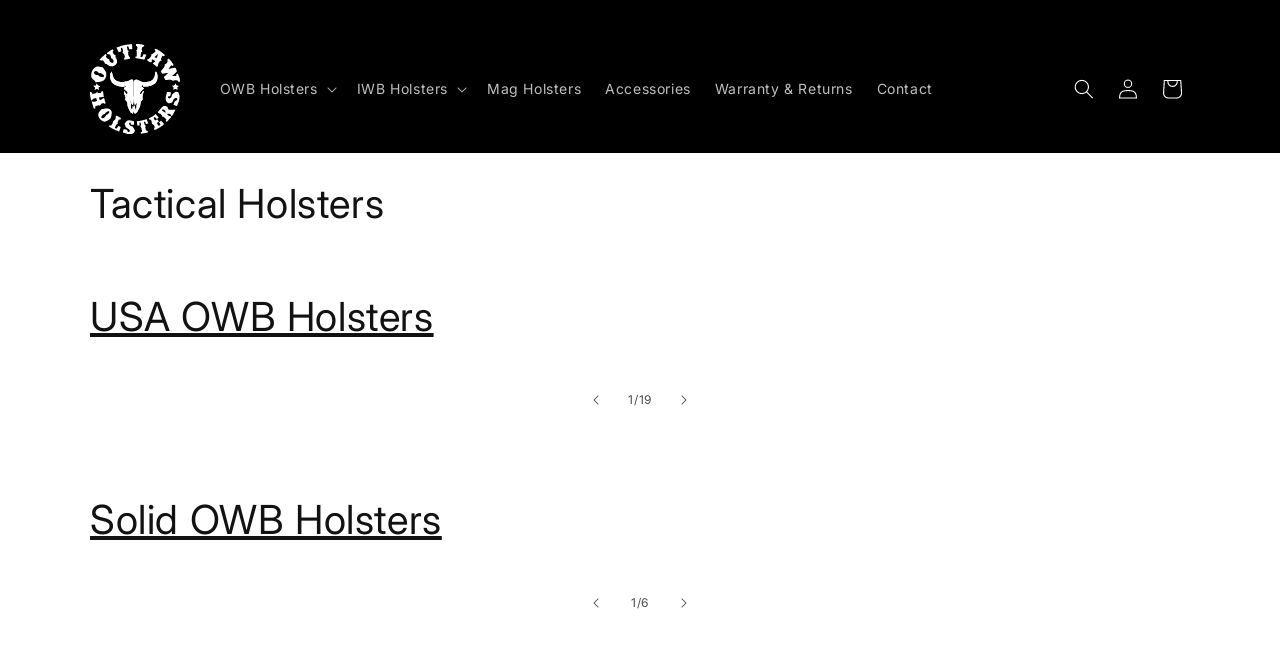

--- FILE ---
content_type: text/html; charset=utf-8
request_url: https://www.outlawholsters.com/collections/tactical-holsters?page=2
body_size: 32836
content:
<!doctype html>
<html class="js" lang="en">
  <head>
    <meta charset="utf-8">
    <meta http-equiv="X-UA-Compatible" content="IE=edge">
    <meta name="viewport" content="width=device-width,initial-scale=1">
    <meta name="theme-color" content="">
    <link rel="canonical" href="https://www.outlawholsters.com/collections/tactical-holsters?page=2"><link rel="preconnect" href="https://fonts.shopifycdn.com" crossorigin><title>
      Tactical Holsters
 &ndash; Page 2 &ndash; Outlaw Holsters</title>

    

    

<meta property="og:site_name" content="Outlaw Holsters">
<meta property="og:url" content="https://www.outlawholsters.com/collections/tactical-holsters?page=2">
<meta property="og:title" content="Tactical Holsters">
<meta property="og:type" content="website">
<meta property="og:description" content="Outlaw Holsters"><meta name="twitter:card" content="summary_large_image">
<meta name="twitter:title" content="Tactical Holsters">
<meta name="twitter:description" content="Outlaw Holsters">


    <script src="//www.outlawholsters.com/cdn/shop/t/22/assets/constants.js?v=132983761750457495441753465170" defer="defer"></script>
    <script src="//www.outlawholsters.com/cdn/shop/t/22/assets/pubsub.js?v=25310214064522200911753465171" defer="defer"></script>
    <script src="//www.outlawholsters.com/cdn/shop/t/22/assets/global.js?v=7301445359237545521753465170" defer="defer"></script>
    <script src="//www.outlawholsters.com/cdn/shop/t/22/assets/details-disclosure.js?v=13653116266235556501753465170" defer="defer"></script>
    <script src="//www.outlawholsters.com/cdn/shop/t/22/assets/details-modal.js?v=25581673532751508451753465170" defer="defer"></script>
    <script src="//www.outlawholsters.com/cdn/shop/t/22/assets/search-form.js?v=133129549252120666541753465171" defer="defer"></script><script src="//www.outlawholsters.com/cdn/shop/t/22/assets/animations.js?v=88693664871331136111753465169" defer="defer"></script><script>window.performance && window.performance.mark && window.performance.mark('shopify.content_for_header.start');</script><meta name="google-site-verification" content="AMl_hbeN_0GxHmEs03wCVd2102QgGsD_3X3Comu-8lM">
<meta id="shopify-digital-wallet" name="shopify-digital-wallet" content="/12235570/digital_wallets/dialog">
<meta name="shopify-checkout-api-token" content="45c4a736c4ff8521eb06c7167a44b183">
<link rel="alternate" type="application/atom+xml" title="Feed" href="/collections/tactical-holsters.atom" />
<link rel="prev" href="/collections/tactical-holsters?page=1">
<link rel="alternate" type="application/json+oembed" href="https://www.outlawholsters.com/collections/tactical-holsters.oembed?page=2">
<script async="async" src="/checkouts/internal/preloads.js?locale=en-US"></script>
<link rel="preconnect" href="https://shop.app" crossorigin="anonymous">
<script async="async" src="https://shop.app/checkouts/internal/preloads.js?locale=en-US&shop_id=12235570" crossorigin="anonymous"></script>
<script id="apple-pay-shop-capabilities" type="application/json">{"shopId":12235570,"countryCode":"US","currencyCode":"USD","merchantCapabilities":["supports3DS"],"merchantId":"gid:\/\/shopify\/Shop\/12235570","merchantName":"Outlaw Holsters","requiredBillingContactFields":["postalAddress","email"],"requiredShippingContactFields":["postalAddress","email"],"shippingType":"shipping","supportedNetworks":["visa","masterCard","amex","discover","elo","jcb"],"total":{"type":"pending","label":"Outlaw Holsters","amount":"1.00"},"shopifyPaymentsEnabled":true,"supportsSubscriptions":true}</script>
<script id="shopify-features" type="application/json">{"accessToken":"45c4a736c4ff8521eb06c7167a44b183","betas":["rich-media-storefront-analytics"],"domain":"www.outlawholsters.com","predictiveSearch":true,"shopId":12235570,"locale":"en"}</script>
<script>var Shopify = Shopify || {};
Shopify.shop = "outlaw-holsters.myshopify.com";
Shopify.locale = "en";
Shopify.currency = {"active":"USD","rate":"1.0"};
Shopify.country = "US";
Shopify.theme = {"name":"Updated copy of Copy of Spotlight","id":179544097067,"schema_name":"Spotlight","schema_version":"15.4.0","theme_store_id":1891,"role":"main"};
Shopify.theme.handle = "null";
Shopify.theme.style = {"id":null,"handle":null};
Shopify.cdnHost = "www.outlawholsters.com/cdn";
Shopify.routes = Shopify.routes || {};
Shopify.routes.root = "/";</script>
<script type="module">!function(o){(o.Shopify=o.Shopify||{}).modules=!0}(window);</script>
<script>!function(o){function n(){var o=[];function n(){o.push(Array.prototype.slice.apply(arguments))}return n.q=o,n}var t=o.Shopify=o.Shopify||{};t.loadFeatures=n(),t.autoloadFeatures=n()}(window);</script>
<script>
  window.ShopifyPay = window.ShopifyPay || {};
  window.ShopifyPay.apiHost = "shop.app\/pay";
  window.ShopifyPay.redirectState = null;
</script>
<script id="shop-js-analytics" type="application/json">{"pageType":"collection"}</script>
<script defer="defer" async type="module" src="//www.outlawholsters.com/cdn/shopifycloud/shop-js/modules/v2/client.init-shop-cart-sync_C5BV16lS.en.esm.js"></script>
<script defer="defer" async type="module" src="//www.outlawholsters.com/cdn/shopifycloud/shop-js/modules/v2/chunk.common_CygWptCX.esm.js"></script>
<script type="module">
  await import("//www.outlawholsters.com/cdn/shopifycloud/shop-js/modules/v2/client.init-shop-cart-sync_C5BV16lS.en.esm.js");
await import("//www.outlawholsters.com/cdn/shopifycloud/shop-js/modules/v2/chunk.common_CygWptCX.esm.js");

  window.Shopify.SignInWithShop?.initShopCartSync?.({"fedCMEnabled":true,"windoidEnabled":true});

</script>
<script defer="defer" async type="module" src="//www.outlawholsters.com/cdn/shopifycloud/shop-js/modules/v2/client.payment-terms_CZxnsJam.en.esm.js"></script>
<script defer="defer" async type="module" src="//www.outlawholsters.com/cdn/shopifycloud/shop-js/modules/v2/chunk.common_CygWptCX.esm.js"></script>
<script defer="defer" async type="module" src="//www.outlawholsters.com/cdn/shopifycloud/shop-js/modules/v2/chunk.modal_D71HUcav.esm.js"></script>
<script type="module">
  await import("//www.outlawholsters.com/cdn/shopifycloud/shop-js/modules/v2/client.payment-terms_CZxnsJam.en.esm.js");
await import("//www.outlawholsters.com/cdn/shopifycloud/shop-js/modules/v2/chunk.common_CygWptCX.esm.js");
await import("//www.outlawholsters.com/cdn/shopifycloud/shop-js/modules/v2/chunk.modal_D71HUcav.esm.js");

  
</script>
<script>
  window.Shopify = window.Shopify || {};
  if (!window.Shopify.featureAssets) window.Shopify.featureAssets = {};
  window.Shopify.featureAssets['shop-js'] = {"shop-cart-sync":["modules/v2/client.shop-cart-sync_ZFArdW7E.en.esm.js","modules/v2/chunk.common_CygWptCX.esm.js"],"init-fed-cm":["modules/v2/client.init-fed-cm_CmiC4vf6.en.esm.js","modules/v2/chunk.common_CygWptCX.esm.js"],"shop-button":["modules/v2/client.shop-button_tlx5R9nI.en.esm.js","modules/v2/chunk.common_CygWptCX.esm.js"],"shop-cash-offers":["modules/v2/client.shop-cash-offers_DOA2yAJr.en.esm.js","modules/v2/chunk.common_CygWptCX.esm.js","modules/v2/chunk.modal_D71HUcav.esm.js"],"init-windoid":["modules/v2/client.init-windoid_sURxWdc1.en.esm.js","modules/v2/chunk.common_CygWptCX.esm.js"],"shop-toast-manager":["modules/v2/client.shop-toast-manager_ClPi3nE9.en.esm.js","modules/v2/chunk.common_CygWptCX.esm.js"],"init-shop-email-lookup-coordinator":["modules/v2/client.init-shop-email-lookup-coordinator_B8hsDcYM.en.esm.js","modules/v2/chunk.common_CygWptCX.esm.js"],"init-shop-cart-sync":["modules/v2/client.init-shop-cart-sync_C5BV16lS.en.esm.js","modules/v2/chunk.common_CygWptCX.esm.js"],"avatar":["modules/v2/client.avatar_BTnouDA3.en.esm.js"],"pay-button":["modules/v2/client.pay-button_FdsNuTd3.en.esm.js","modules/v2/chunk.common_CygWptCX.esm.js"],"init-customer-accounts":["modules/v2/client.init-customer-accounts_DxDtT_ad.en.esm.js","modules/v2/client.shop-login-button_C5VAVYt1.en.esm.js","modules/v2/chunk.common_CygWptCX.esm.js","modules/v2/chunk.modal_D71HUcav.esm.js"],"init-shop-for-new-customer-accounts":["modules/v2/client.init-shop-for-new-customer-accounts_ChsxoAhi.en.esm.js","modules/v2/client.shop-login-button_C5VAVYt1.en.esm.js","modules/v2/chunk.common_CygWptCX.esm.js","modules/v2/chunk.modal_D71HUcav.esm.js"],"shop-login-button":["modules/v2/client.shop-login-button_C5VAVYt1.en.esm.js","modules/v2/chunk.common_CygWptCX.esm.js","modules/v2/chunk.modal_D71HUcav.esm.js"],"init-customer-accounts-sign-up":["modules/v2/client.init-customer-accounts-sign-up_CPSyQ0Tj.en.esm.js","modules/v2/client.shop-login-button_C5VAVYt1.en.esm.js","modules/v2/chunk.common_CygWptCX.esm.js","modules/v2/chunk.modal_D71HUcav.esm.js"],"shop-follow-button":["modules/v2/client.shop-follow-button_Cva4Ekp9.en.esm.js","modules/v2/chunk.common_CygWptCX.esm.js","modules/v2/chunk.modal_D71HUcav.esm.js"],"checkout-modal":["modules/v2/client.checkout-modal_BPM8l0SH.en.esm.js","modules/v2/chunk.common_CygWptCX.esm.js","modules/v2/chunk.modal_D71HUcav.esm.js"],"lead-capture":["modules/v2/client.lead-capture_Bi8yE_yS.en.esm.js","modules/v2/chunk.common_CygWptCX.esm.js","modules/v2/chunk.modal_D71HUcav.esm.js"],"shop-login":["modules/v2/client.shop-login_D6lNrXab.en.esm.js","modules/v2/chunk.common_CygWptCX.esm.js","modules/v2/chunk.modal_D71HUcav.esm.js"],"payment-terms":["modules/v2/client.payment-terms_CZxnsJam.en.esm.js","modules/v2/chunk.common_CygWptCX.esm.js","modules/v2/chunk.modal_D71HUcav.esm.js"]};
</script>
<script>(function() {
  var isLoaded = false;
  function asyncLoad() {
    if (isLoaded) return;
    isLoaded = true;
    var urls = ["https:\/\/id-shop.govx.com\/app\/outlaw-holsters.myshopify.com\/govx.js?shop=outlaw-holsters.myshopify.com"];
    for (var i = 0; i < urls.length; i++) {
      var s = document.createElement('script');
      s.type = 'text/javascript';
      s.async = true;
      s.src = urls[i];
      var x = document.getElementsByTagName('script')[0];
      x.parentNode.insertBefore(s, x);
    }
  };
  if(window.attachEvent) {
    window.attachEvent('onload', asyncLoad);
  } else {
    window.addEventListener('load', asyncLoad, false);
  }
})();</script>
<script id="__st">var __st={"a":12235570,"offset":-18000,"reqid":"8cc1c5f0-04c2-426a-9a3f-273ab99d2f9b-1768649907","pageurl":"www.outlawholsters.com\/collections\/tactical-holsters?page=2","u":"6cdbb720ccd2","p":"collection","rtyp":"collection","rid":150028320855};</script>
<script>window.ShopifyPaypalV4VisibilityTracking = true;</script>
<script id="captcha-bootstrap">!function(){'use strict';const t='contact',e='account',n='new_comment',o=[[t,t],['blogs',n],['comments',n],[t,'customer']],c=[[e,'customer_login'],[e,'guest_login'],[e,'recover_customer_password'],[e,'create_customer']],r=t=>t.map((([t,e])=>`form[action*='/${t}']:not([data-nocaptcha='true']) input[name='form_type'][value='${e}']`)).join(','),a=t=>()=>t?[...document.querySelectorAll(t)].map((t=>t.form)):[];function s(){const t=[...o],e=r(t);return a(e)}const i='password',u='form_key',d=['recaptcha-v3-token','g-recaptcha-response','h-captcha-response',i],f=()=>{try{return window.sessionStorage}catch{return}},m='__shopify_v',_=t=>t.elements[u];function p(t,e,n=!1){try{const o=window.sessionStorage,c=JSON.parse(o.getItem(e)),{data:r}=function(t){const{data:e,action:n}=t;return t[m]||n?{data:e,action:n}:{data:t,action:n}}(c);for(const[e,n]of Object.entries(r))t.elements[e]&&(t.elements[e].value=n);n&&o.removeItem(e)}catch(o){console.error('form repopulation failed',{error:o})}}const l='form_type',E='cptcha';function T(t){t.dataset[E]=!0}const w=window,h=w.document,L='Shopify',v='ce_forms',y='captcha';let A=!1;((t,e)=>{const n=(g='f06e6c50-85a8-45c8-87d0-21a2b65856fe',I='https://cdn.shopify.com/shopifycloud/storefront-forms-hcaptcha/ce_storefront_forms_captcha_hcaptcha.v1.5.2.iife.js',D={infoText:'Protected by hCaptcha',privacyText:'Privacy',termsText:'Terms'},(t,e,n)=>{const o=w[L][v],c=o.bindForm;if(c)return c(t,g,e,D).then(n);var r;o.q.push([[t,g,e,D],n]),r=I,A||(h.body.append(Object.assign(h.createElement('script'),{id:'captcha-provider',async:!0,src:r})),A=!0)});var g,I,D;w[L]=w[L]||{},w[L][v]=w[L][v]||{},w[L][v].q=[],w[L][y]=w[L][y]||{},w[L][y].protect=function(t,e){n(t,void 0,e),T(t)},Object.freeze(w[L][y]),function(t,e,n,w,h,L){const[v,y,A,g]=function(t,e,n){const i=e?o:[],u=t?c:[],d=[...i,...u],f=r(d),m=r(i),_=r(d.filter((([t,e])=>n.includes(e))));return[a(f),a(m),a(_),s()]}(w,h,L),I=t=>{const e=t.target;return e instanceof HTMLFormElement?e:e&&e.form},D=t=>v().includes(t);t.addEventListener('submit',(t=>{const e=I(t);if(!e)return;const n=D(e)&&!e.dataset.hcaptchaBound&&!e.dataset.recaptchaBound,o=_(e),c=g().includes(e)&&(!o||!o.value);(n||c)&&t.preventDefault(),c&&!n&&(function(t){try{if(!f())return;!function(t){const e=f();if(!e)return;const n=_(t);if(!n)return;const o=n.value;o&&e.removeItem(o)}(t);const e=Array.from(Array(32),(()=>Math.random().toString(36)[2])).join('');!function(t,e){_(t)||t.append(Object.assign(document.createElement('input'),{type:'hidden',name:u})),t.elements[u].value=e}(t,e),function(t,e){const n=f();if(!n)return;const o=[...t.querySelectorAll(`input[type='${i}']`)].map((({name:t})=>t)),c=[...d,...o],r={};for(const[a,s]of new FormData(t).entries())c.includes(a)||(r[a]=s);n.setItem(e,JSON.stringify({[m]:1,action:t.action,data:r}))}(t,e)}catch(e){console.error('failed to persist form',e)}}(e),e.submit())}));const S=(t,e)=>{t&&!t.dataset[E]&&(n(t,e.some((e=>e===t))),T(t))};for(const o of['focusin','change'])t.addEventListener(o,(t=>{const e=I(t);D(e)&&S(e,y())}));const B=e.get('form_key'),M=e.get(l),P=B&&M;t.addEventListener('DOMContentLoaded',(()=>{const t=y();if(P)for(const e of t)e.elements[l].value===M&&p(e,B);[...new Set([...A(),...v().filter((t=>'true'===t.dataset.shopifyCaptcha))])].forEach((e=>S(e,t)))}))}(h,new URLSearchParams(w.location.search),n,t,e,['guest_login'])})(!0,!0)}();</script>
<script integrity="sha256-4kQ18oKyAcykRKYeNunJcIwy7WH5gtpwJnB7kiuLZ1E=" data-source-attribution="shopify.loadfeatures" defer="defer" src="//www.outlawholsters.com/cdn/shopifycloud/storefront/assets/storefront/load_feature-a0a9edcb.js" crossorigin="anonymous"></script>
<script crossorigin="anonymous" defer="defer" src="//www.outlawholsters.com/cdn/shopifycloud/storefront/assets/shopify_pay/storefront-65b4c6d7.js?v=20250812"></script>
<script data-source-attribution="shopify.dynamic_checkout.dynamic.init">var Shopify=Shopify||{};Shopify.PaymentButton=Shopify.PaymentButton||{isStorefrontPortableWallets:!0,init:function(){window.Shopify.PaymentButton.init=function(){};var t=document.createElement("script");t.src="https://www.outlawholsters.com/cdn/shopifycloud/portable-wallets/latest/portable-wallets.en.js",t.type="module",document.head.appendChild(t)}};
</script>
<script data-source-attribution="shopify.dynamic_checkout.buyer_consent">
  function portableWalletsHideBuyerConsent(e){var t=document.getElementById("shopify-buyer-consent"),n=document.getElementById("shopify-subscription-policy-button");t&&n&&(t.classList.add("hidden"),t.setAttribute("aria-hidden","true"),n.removeEventListener("click",e))}function portableWalletsShowBuyerConsent(e){var t=document.getElementById("shopify-buyer-consent"),n=document.getElementById("shopify-subscription-policy-button");t&&n&&(t.classList.remove("hidden"),t.removeAttribute("aria-hidden"),n.addEventListener("click",e))}window.Shopify?.PaymentButton&&(window.Shopify.PaymentButton.hideBuyerConsent=portableWalletsHideBuyerConsent,window.Shopify.PaymentButton.showBuyerConsent=portableWalletsShowBuyerConsent);
</script>
<script data-source-attribution="shopify.dynamic_checkout.cart.bootstrap">document.addEventListener("DOMContentLoaded",(function(){function t(){return document.querySelector("shopify-accelerated-checkout-cart, shopify-accelerated-checkout")}if(t())Shopify.PaymentButton.init();else{new MutationObserver((function(e,n){t()&&(Shopify.PaymentButton.init(),n.disconnect())})).observe(document.body,{childList:!0,subtree:!0})}}));
</script>
<link id="shopify-accelerated-checkout-styles" rel="stylesheet" media="screen" href="https://www.outlawholsters.com/cdn/shopifycloud/portable-wallets/latest/accelerated-checkout-backwards-compat.css" crossorigin="anonymous">
<style id="shopify-accelerated-checkout-cart">
        #shopify-buyer-consent {
  margin-top: 1em;
  display: inline-block;
  width: 100%;
}

#shopify-buyer-consent.hidden {
  display: none;
}

#shopify-subscription-policy-button {
  background: none;
  border: none;
  padding: 0;
  text-decoration: underline;
  font-size: inherit;
  cursor: pointer;
}

#shopify-subscription-policy-button::before {
  box-shadow: none;
}

      </style>
<script id="sections-script" data-sections="header" defer="defer" src="//www.outlawholsters.com/cdn/shop/t/22/compiled_assets/scripts.js?4265"></script>
<script>window.performance && window.performance.mark && window.performance.mark('shopify.content_for_header.end');</script>


    <style data-shopify>
      @font-face {
  font-family: Inter;
  font-weight: 400;
  font-style: normal;
  font-display: swap;
  src: url("//www.outlawholsters.com/cdn/fonts/inter/inter_n4.b2a3f24c19b4de56e8871f609e73ca7f6d2e2bb9.woff2") format("woff2"),
       url("//www.outlawholsters.com/cdn/fonts/inter/inter_n4.af8052d517e0c9ffac7b814872cecc27ae1fa132.woff") format("woff");
}

      @font-face {
  font-family: Inter;
  font-weight: 700;
  font-style: normal;
  font-display: swap;
  src: url("//www.outlawholsters.com/cdn/fonts/inter/inter_n7.02711e6b374660cfc7915d1afc1c204e633421e4.woff2") format("woff2"),
       url("//www.outlawholsters.com/cdn/fonts/inter/inter_n7.6dab87426f6b8813070abd79972ceaf2f8d3b012.woff") format("woff");
}

      @font-face {
  font-family: Inter;
  font-weight: 400;
  font-style: italic;
  font-display: swap;
  src: url("//www.outlawholsters.com/cdn/fonts/inter/inter_i4.feae1981dda792ab80d117249d9c7e0f1017e5b3.woff2") format("woff2"),
       url("//www.outlawholsters.com/cdn/fonts/inter/inter_i4.62773b7113d5e5f02c71486623cf828884c85c6e.woff") format("woff");
}

      @font-face {
  font-family: Inter;
  font-weight: 700;
  font-style: italic;
  font-display: swap;
  src: url("//www.outlawholsters.com/cdn/fonts/inter/inter_i7.b377bcd4cc0f160622a22d638ae7e2cd9b86ea4c.woff2") format("woff2"),
       url("//www.outlawholsters.com/cdn/fonts/inter/inter_i7.7c69a6a34e3bb44fcf6f975857e13b9a9b25beb4.woff") format("woff");
}

      @font-face {
  font-family: Inter;
  font-weight: 400;
  font-style: normal;
  font-display: swap;
  src: url("//www.outlawholsters.com/cdn/fonts/inter/inter_n4.b2a3f24c19b4de56e8871f609e73ca7f6d2e2bb9.woff2") format("woff2"),
       url("//www.outlawholsters.com/cdn/fonts/inter/inter_n4.af8052d517e0c9ffac7b814872cecc27ae1fa132.woff") format("woff");
}


      
        :root,
        .color-scheme-1 {
          --color-background: 255,255,255;
        
          --gradient-background: #ffffff;
        

        

        --color-foreground: 18,18,18;
        --color-background-contrast: 191,191,191;
        --color-shadow: 18,18,18;
        --color-button: 252,228,119;
        --color-button-text: 18,18,18;
        --color-secondary-button: 255,255,255;
        --color-secondary-button-text: 18,18,18;
        --color-link: 18,18,18;
        --color-badge-foreground: 18,18,18;
        --color-badge-background: 255,255,255;
        --color-badge-border: 18,18,18;
        --payment-terms-background-color: rgb(255 255 255);
      }
      
        
        .color-scheme-2 {
          --color-background: 243,243,243;
        
          --gradient-background: #f3f3f3;
        

        

        --color-foreground: 18,18,18;
        --color-background-contrast: 179,179,179;
        --color-shadow: 18,18,18;
        --color-button: 18,18,18;
        --color-button-text: 243,243,243;
        --color-secondary-button: 243,243,243;
        --color-secondary-button-text: 18,18,18;
        --color-link: 18,18,18;
        --color-badge-foreground: 18,18,18;
        --color-badge-background: 243,243,243;
        --color-badge-border: 18,18,18;
        --payment-terms-background-color: rgb(243 243 243);
      }
      
        
        .color-scheme-3 {
          --color-background: 36,40,51;
        
          --gradient-background: #242833;
        

        

        --color-foreground: 255,255,255;
        --color-background-contrast: 47,52,66;
        --color-shadow: 18,18,18;
        --color-button: 255,255,255;
        --color-button-text: 18,18,18;
        --color-secondary-button: 36,40,51;
        --color-secondary-button-text: 255,255,255;
        --color-link: 255,255,255;
        --color-badge-foreground: 255,255,255;
        --color-badge-background: 36,40,51;
        --color-badge-border: 255,255,255;
        --payment-terms-background-color: rgb(36 40 51);
      }
      
        
        .color-scheme-4 {
          --color-background: 0,0,0;
        
          --gradient-background: #000000;
        

        

        --color-foreground: 255,255,255;
        --color-background-contrast: 128,128,128;
        --color-shadow: 0,0,0;
        --color-button: 255,255,255;
        --color-button-text: 18,18,18;
        --color-secondary-button: 0,0,0;
        --color-secondary-button-text: 255,255,255;
        --color-link: 255,255,255;
        --color-badge-foreground: 255,255,255;
        --color-badge-background: 0,0,0;
        --color-badge-border: 255,255,255;
        --payment-terms-background-color: rgb(0 0 0);
      }
      
        
        .color-scheme-5 {
          --color-background: 185,0,0;
        
          --gradient-background: #b90000;
        

        

        --color-foreground: 255,255,255;
        --color-background-contrast: 211,0,0;
        --color-shadow: 18,18,18;
        --color-button: 255,255,255;
        --color-button-text: 185,0,0;
        --color-secondary-button: 185,0,0;
        --color-secondary-button-text: 255,255,255;
        --color-link: 255,255,255;
        --color-badge-foreground: 255,255,255;
        --color-badge-background: 185,0,0;
        --color-badge-border: 255,255,255;
        --payment-terms-background-color: rgb(185 0 0);
      }
      

      body, .color-scheme-1, .color-scheme-2, .color-scheme-3, .color-scheme-4, .color-scheme-5 {
        color: rgba(var(--color-foreground), 0.75);
        background-color: rgb(var(--color-background));
      }

      :root {
        --font-body-family: Inter, sans-serif;
        --font-body-style: normal;
        --font-body-weight: 400;
        --font-body-weight-bold: 700;

        --font-heading-family: Inter, sans-serif;
        --font-heading-style: normal;
        --font-heading-weight: 400;

        --font-body-scale: 1.0;
        --font-heading-scale: 1.0;

        --media-padding: px;
        --media-border-opacity: 0.0;
        --media-border-width: 0px;
        --media-radius: 4px;
        --media-shadow-opacity: 0.0;
        --media-shadow-horizontal-offset: 0px;
        --media-shadow-vertical-offset: 4px;
        --media-shadow-blur-radius: 5px;
        --media-shadow-visible: 0;

        --page-width: 120rem;
        --page-width-margin: 0rem;

        --product-card-image-padding: 0.0rem;
        --product-card-corner-radius: 1.6rem;
        --product-card-text-alignment: left;
        --product-card-border-width: 0.0rem;
        --product-card-border-opacity: 0.1;
        --product-card-shadow-opacity: 0.0;
        --product-card-shadow-visible: 0;
        --product-card-shadow-horizontal-offset: 0.0rem;
        --product-card-shadow-vertical-offset: 0.4rem;
        --product-card-shadow-blur-radius: 0.5rem;

        --collection-card-image-padding: 0.0rem;
        --collection-card-corner-radius: 1.6rem;
        --collection-card-text-alignment: left;
        --collection-card-border-width: 0.0rem;
        --collection-card-border-opacity: 0.1;
        --collection-card-shadow-opacity: 0.0;
        --collection-card-shadow-visible: 0;
        --collection-card-shadow-horizontal-offset: 0.0rem;
        --collection-card-shadow-vertical-offset: 0.4rem;
        --collection-card-shadow-blur-radius: 0.5rem;

        --blog-card-image-padding: 0.0rem;
        --blog-card-corner-radius: 1.6rem;
        --blog-card-text-alignment: left;
        --blog-card-border-width: 0.0rem;
        --blog-card-border-opacity: 0.1;
        --blog-card-shadow-opacity: 0.0;
        --blog-card-shadow-visible: 0;
        --blog-card-shadow-horizontal-offset: 0.0rem;
        --blog-card-shadow-vertical-offset: 0.4rem;
        --blog-card-shadow-blur-radius: 0.5rem;

        --badge-corner-radius: 0.4rem;

        --popup-border-width: 1px;
        --popup-border-opacity: 1.0;
        --popup-corner-radius: 4px;
        --popup-shadow-opacity: 0.0;
        --popup-shadow-horizontal-offset: 0px;
        --popup-shadow-vertical-offset: 4px;
        --popup-shadow-blur-radius: 5px;

        --drawer-border-width: 1px;
        --drawer-border-opacity: 0.1;
        --drawer-shadow-opacity: 0.0;
        --drawer-shadow-horizontal-offset: 0px;
        --drawer-shadow-vertical-offset: 4px;
        --drawer-shadow-blur-radius: 5px;

        --spacing-sections-desktop: 0px;
        --spacing-sections-mobile: 0px;

        --grid-desktop-vertical-spacing: 16px;
        --grid-desktop-horizontal-spacing: 16px;
        --grid-mobile-vertical-spacing: 8px;
        --grid-mobile-horizontal-spacing: 8px;

        --text-boxes-border-opacity: 0.1;
        --text-boxes-border-width: 0px;
        --text-boxes-radius: 0px;
        --text-boxes-shadow-opacity: 0.0;
        --text-boxes-shadow-visible: 0;
        --text-boxes-shadow-horizontal-offset: 0px;
        --text-boxes-shadow-vertical-offset: 4px;
        --text-boxes-shadow-blur-radius: 5px;

        --buttons-radius: 4px;
        --buttons-radius-outset: 5px;
        --buttons-border-width: 1px;
        --buttons-border-opacity: 1.0;
        --buttons-shadow-opacity: 0.0;
        --buttons-shadow-visible: 0;
        --buttons-shadow-horizontal-offset: 0px;
        --buttons-shadow-vertical-offset: 4px;
        --buttons-shadow-blur-radius: 5px;
        --buttons-border-offset: 0.3px;

        --inputs-radius: 4px;
        --inputs-border-width: 1px;
        --inputs-border-opacity: 1.0;
        --inputs-shadow-opacity: 0.0;
        --inputs-shadow-horizontal-offset: 0px;
        --inputs-margin-offset: 0px;
        --inputs-shadow-vertical-offset: 4px;
        --inputs-shadow-blur-radius: 5px;
        --inputs-radius-outset: 5px;

        --variant-pills-radius: 40px;
        --variant-pills-border-width: 1px;
        --variant-pills-border-opacity: 0.55;
        --variant-pills-shadow-opacity: 0.0;
        --variant-pills-shadow-horizontal-offset: 0px;
        --variant-pills-shadow-vertical-offset: 4px;
        --variant-pills-shadow-blur-radius: 5px;
      }

      *,
      *::before,
      *::after {
        box-sizing: inherit;
      }

      html {
        box-sizing: border-box;
        font-size: calc(var(--font-body-scale) * 62.5%);
        height: 100%;
      }

      body {
        display: grid;
        grid-template-rows: auto auto 1fr auto;
        grid-template-columns: 100%;
        min-height: 100%;
        margin: 0;
        font-size: 1.5rem;
        letter-spacing: 0.06rem;
        line-height: calc(1 + 0.8 / var(--font-body-scale));
        font-family: var(--font-body-family);
        font-style: var(--font-body-style);
        font-weight: var(--font-body-weight);
      }

      @media screen and (min-width: 750px) {
        body {
          font-size: 1.6rem;
        }
      }
    </style>

    <link href="//www.outlawholsters.com/cdn/shop/t/22/assets/base.css?v=153697582627174052111753465169" rel="stylesheet" type="text/css" media="all" />
    <link rel="stylesheet" href="//www.outlawholsters.com/cdn/shop/t/22/assets/component-cart-items.css?v=13033300910818915211753465169" media="print" onload="this.media='all'">
      <link rel="preload" as="font" href="//www.outlawholsters.com/cdn/fonts/inter/inter_n4.b2a3f24c19b4de56e8871f609e73ca7f6d2e2bb9.woff2" type="font/woff2" crossorigin>
      

      <link rel="preload" as="font" href="//www.outlawholsters.com/cdn/fonts/inter/inter_n4.b2a3f24c19b4de56e8871f609e73ca7f6d2e2bb9.woff2" type="font/woff2" crossorigin>
      
<link
        rel="stylesheet"
        href="//www.outlawholsters.com/cdn/shop/t/22/assets/component-predictive-search.css?v=118923337488134913561753465170"
        media="print"
        onload="this.media='all'"
      ><script>
      if (Shopify.designMode) {
        document.documentElement.classList.add('shopify-design-mode');
      }
    </script>
  <!-- BEGIN app block: shopify://apps/vo-product-options/blocks/embed-block/430cbd7b-bd20-4c16-ba41-db6f4c645164 --><script>var bcpo_product=null;   var bcpo_settings=bcpo_settings || {"fallback":"dropdown","auto_select":"on","load_main_image":"on","replaceImage":"on","border_style":"round","tooltips":"show","sold_out_style":"transparent","theme":"light","jumbo_colors":"medium","jumbo_images":"medium","circle_swatches":"","inventory_style":"amazon","override_ajax":"on","add_price_addons":"off","theme2":"on","money_format2":"","money_format_without_currency":"","show_currency":"off","file_upload_warning":"off","global_auto_image_options":"","global_color_options":"","global_colors":[{"key":"","value":"#ecf42f"}]};var inventory_quantity = [];if(bcpo_product) { for (var i = 0; i < bcpo_product.variants.length; i += 1) { bcpo_product.variants[i].inventory_quantity = inventory_quantity[i]; }}window.bcpo = window.bcpo || {}; bcpo.cart = {"note":null,"attributes":{},"original_total_price":0,"total_price":0,"total_discount":0,"total_weight":0.0,"item_count":0,"items":[],"requires_shipping":false,"currency":"USD","items_subtotal_price":0,"cart_level_discount_applications":[],"checkout_charge_amount":0}; bcpo.ogFormData = FormData; bcpo.money_with_currency_format = "$ {{amount}} USD";bcpo.money_format = "$ {{amount}}"; if (bcpo_settings) { bcpo_settings.shop_currency = "USD";} else { var bcpo_settings = {shop_currency: "USD" }; }</script>


<!-- END app block --><script src="https://cdn.shopify.com/extensions/019bc87a-689b-702d-9f0e-1444aa9f56a2/best-custom-product-options-413/assets/best_custom_product_options.js" type="text/javascript" defer="defer"></script>
<link href="https://cdn.shopify.com/extensions/019bc87a-689b-702d-9f0e-1444aa9f56a2/best-custom-product-options-413/assets/bcpo-front.css" rel="stylesheet" type="text/css" media="all">
<link href="https://monorail-edge.shopifysvc.com" rel="dns-prefetch">
<script>(function(){if ("sendBeacon" in navigator && "performance" in window) {try {var session_token_from_headers = performance.getEntriesByType('navigation')[0].serverTiming.find(x => x.name == '_s').description;} catch {var session_token_from_headers = undefined;}var session_cookie_matches = document.cookie.match(/_shopify_s=([^;]*)/);var session_token_from_cookie = session_cookie_matches && session_cookie_matches.length === 2 ? session_cookie_matches[1] : "";var session_token = session_token_from_headers || session_token_from_cookie || "";function handle_abandonment_event(e) {var entries = performance.getEntries().filter(function(entry) {return /monorail-edge.shopifysvc.com/.test(entry.name);});if (!window.abandonment_tracked && entries.length === 0) {window.abandonment_tracked = true;var currentMs = Date.now();var navigation_start = performance.timing.navigationStart;var payload = {shop_id: 12235570,url: window.location.href,navigation_start,duration: currentMs - navigation_start,session_token,page_type: "collection"};window.navigator.sendBeacon("https://monorail-edge.shopifysvc.com/v1/produce", JSON.stringify({schema_id: "online_store_buyer_site_abandonment/1.1",payload: payload,metadata: {event_created_at_ms: currentMs,event_sent_at_ms: currentMs}}));}}window.addEventListener('pagehide', handle_abandonment_event);}}());</script>
<script id="web-pixels-manager-setup">(function e(e,d,r,n,o){if(void 0===o&&(o={}),!Boolean(null===(a=null===(i=window.Shopify)||void 0===i?void 0:i.analytics)||void 0===a?void 0:a.replayQueue)){var i,a;window.Shopify=window.Shopify||{};var t=window.Shopify;t.analytics=t.analytics||{};var s=t.analytics;s.replayQueue=[],s.publish=function(e,d,r){return s.replayQueue.push([e,d,r]),!0};try{self.performance.mark("wpm:start")}catch(e){}var l=function(){var e={modern:/Edge?\/(1{2}[4-9]|1[2-9]\d|[2-9]\d{2}|\d{4,})\.\d+(\.\d+|)|Firefox\/(1{2}[4-9]|1[2-9]\d|[2-9]\d{2}|\d{4,})\.\d+(\.\d+|)|Chrom(ium|e)\/(9{2}|\d{3,})\.\d+(\.\d+|)|(Maci|X1{2}).+ Version\/(15\.\d+|(1[6-9]|[2-9]\d|\d{3,})\.\d+)([,.]\d+|)( \(\w+\)|)( Mobile\/\w+|) Safari\/|Chrome.+OPR\/(9{2}|\d{3,})\.\d+\.\d+|(CPU[ +]OS|iPhone[ +]OS|CPU[ +]iPhone|CPU IPhone OS|CPU iPad OS)[ +]+(15[._]\d+|(1[6-9]|[2-9]\d|\d{3,})[._]\d+)([._]\d+|)|Android:?[ /-](13[3-9]|1[4-9]\d|[2-9]\d{2}|\d{4,})(\.\d+|)(\.\d+|)|Android.+Firefox\/(13[5-9]|1[4-9]\d|[2-9]\d{2}|\d{4,})\.\d+(\.\d+|)|Android.+Chrom(ium|e)\/(13[3-9]|1[4-9]\d|[2-9]\d{2}|\d{4,})\.\d+(\.\d+|)|SamsungBrowser\/([2-9]\d|\d{3,})\.\d+/,legacy:/Edge?\/(1[6-9]|[2-9]\d|\d{3,})\.\d+(\.\d+|)|Firefox\/(5[4-9]|[6-9]\d|\d{3,})\.\d+(\.\d+|)|Chrom(ium|e)\/(5[1-9]|[6-9]\d|\d{3,})\.\d+(\.\d+|)([\d.]+$|.*Safari\/(?![\d.]+ Edge\/[\d.]+$))|(Maci|X1{2}).+ Version\/(10\.\d+|(1[1-9]|[2-9]\d|\d{3,})\.\d+)([,.]\d+|)( \(\w+\)|)( Mobile\/\w+|) Safari\/|Chrome.+OPR\/(3[89]|[4-9]\d|\d{3,})\.\d+\.\d+|(CPU[ +]OS|iPhone[ +]OS|CPU[ +]iPhone|CPU IPhone OS|CPU iPad OS)[ +]+(10[._]\d+|(1[1-9]|[2-9]\d|\d{3,})[._]\d+)([._]\d+|)|Android:?[ /-](13[3-9]|1[4-9]\d|[2-9]\d{2}|\d{4,})(\.\d+|)(\.\d+|)|Mobile Safari.+OPR\/([89]\d|\d{3,})\.\d+\.\d+|Android.+Firefox\/(13[5-9]|1[4-9]\d|[2-9]\d{2}|\d{4,})\.\d+(\.\d+|)|Android.+Chrom(ium|e)\/(13[3-9]|1[4-9]\d|[2-9]\d{2}|\d{4,})\.\d+(\.\d+|)|Android.+(UC? ?Browser|UCWEB|U3)[ /]?(15\.([5-9]|\d{2,})|(1[6-9]|[2-9]\d|\d{3,})\.\d+)\.\d+|SamsungBrowser\/(5\.\d+|([6-9]|\d{2,})\.\d+)|Android.+MQ{2}Browser\/(14(\.(9|\d{2,})|)|(1[5-9]|[2-9]\d|\d{3,})(\.\d+|))(\.\d+|)|K[Aa][Ii]OS\/(3\.\d+|([4-9]|\d{2,})\.\d+)(\.\d+|)/},d=e.modern,r=e.legacy,n=navigator.userAgent;return n.match(d)?"modern":n.match(r)?"legacy":"unknown"}(),u="modern"===l?"modern":"legacy",c=(null!=n?n:{modern:"",legacy:""})[u],f=function(e){return[e.baseUrl,"/wpm","/b",e.hashVersion,"modern"===e.buildTarget?"m":"l",".js"].join("")}({baseUrl:d,hashVersion:r,buildTarget:u}),m=function(e){var d=e.version,r=e.bundleTarget,n=e.surface,o=e.pageUrl,i=e.monorailEndpoint;return{emit:function(e){var a=e.status,t=e.errorMsg,s=(new Date).getTime(),l=JSON.stringify({metadata:{event_sent_at_ms:s},events:[{schema_id:"web_pixels_manager_load/3.1",payload:{version:d,bundle_target:r,page_url:o,status:a,surface:n,error_msg:t},metadata:{event_created_at_ms:s}}]});if(!i)return console&&console.warn&&console.warn("[Web Pixels Manager] No Monorail endpoint provided, skipping logging."),!1;try{return self.navigator.sendBeacon.bind(self.navigator)(i,l)}catch(e){}var u=new XMLHttpRequest;try{return u.open("POST",i,!0),u.setRequestHeader("Content-Type","text/plain"),u.send(l),!0}catch(e){return console&&console.warn&&console.warn("[Web Pixels Manager] Got an unhandled error while logging to Monorail."),!1}}}}({version:r,bundleTarget:l,surface:e.surface,pageUrl:self.location.href,monorailEndpoint:e.monorailEndpoint});try{o.browserTarget=l,function(e){var d=e.src,r=e.async,n=void 0===r||r,o=e.onload,i=e.onerror,a=e.sri,t=e.scriptDataAttributes,s=void 0===t?{}:t,l=document.createElement("script"),u=document.querySelector("head"),c=document.querySelector("body");if(l.async=n,l.src=d,a&&(l.integrity=a,l.crossOrigin="anonymous"),s)for(var f in s)if(Object.prototype.hasOwnProperty.call(s,f))try{l.dataset[f]=s[f]}catch(e){}if(o&&l.addEventListener("load",o),i&&l.addEventListener("error",i),u)u.appendChild(l);else{if(!c)throw new Error("Did not find a head or body element to append the script");c.appendChild(l)}}({src:f,async:!0,onload:function(){if(!function(){var e,d;return Boolean(null===(d=null===(e=window.Shopify)||void 0===e?void 0:e.analytics)||void 0===d?void 0:d.initialized)}()){var d=window.webPixelsManager.init(e)||void 0;if(d){var r=window.Shopify.analytics;r.replayQueue.forEach((function(e){var r=e[0],n=e[1],o=e[2];d.publishCustomEvent(r,n,o)})),r.replayQueue=[],r.publish=d.publishCustomEvent,r.visitor=d.visitor,r.initialized=!0}}},onerror:function(){return m.emit({status:"failed",errorMsg:"".concat(f," has failed to load")})},sri:function(e){var d=/^sha384-[A-Za-z0-9+/=]+$/;return"string"==typeof e&&d.test(e)}(c)?c:"",scriptDataAttributes:o}),m.emit({status:"loading"})}catch(e){m.emit({status:"failed",errorMsg:(null==e?void 0:e.message)||"Unknown error"})}}})({shopId: 12235570,storefrontBaseUrl: "https://www.outlawholsters.com",extensionsBaseUrl: "https://extensions.shopifycdn.com/cdn/shopifycloud/web-pixels-manager",monorailEndpoint: "https://monorail-edge.shopifysvc.com/unstable/produce_batch",surface: "storefront-renderer",enabledBetaFlags: ["2dca8a86"],webPixelsConfigList: [{"id":"1927184683","configuration":"{\"accountID\":\"SCXvXZ\",\"webPixelConfig\":\"eyJlbmFibGVBZGRlZFRvQ2FydEV2ZW50cyI6IHRydWV9\"}","eventPayloadVersion":"v1","runtimeContext":"STRICT","scriptVersion":"524f6c1ee37bacdca7657a665bdca589","type":"APP","apiClientId":123074,"privacyPurposes":["ANALYTICS","MARKETING"],"dataSharingAdjustments":{"protectedCustomerApprovalScopes":["read_customer_address","read_customer_email","read_customer_name","read_customer_personal_data","read_customer_phone"]}},{"id":"1840742699","configuration":"{\"config\":\"{\\\"google_tag_ids\\\":[\\\"GT-PJ5LBV5M\\\",\\\"AW-17513006524\\\"],\\\"target_country\\\":\\\"US\\\",\\\"gtag_events\\\":[{\\\"type\\\":\\\"begin_checkout\\\",\\\"action_label\\\":[\\\"AW-17513006524\\\/O_UJCOzkr5QbELyL7Z5B\\\",\\\"MC-8NF2QBN0MN\\\",\\\"AW-17513006524\\\"]},{\\\"type\\\":\\\"search\\\",\\\"action_label\\\":[\\\"AW-17513006524\\\/LyVtCJHXvJQbELyL7Z5B\\\",\\\"MC-8NF2QBN0MN\\\",\\\"AW-17513006524\\\"]},{\\\"type\\\":\\\"view_item\\\",\\\"action_label\\\":[\\\"AW-17513006524\\\/FUEDCI7XvJQbELyL7Z5B\\\",\\\"MC-8NF2QBN0MN\\\",\\\"AW-17513006524\\\"]},{\\\"type\\\":\\\"purchase\\\",\\\"action_label\\\":[\\\"AW-17513006524\\\/NGYtCOnkr5QbELyL7Z5B\\\",\\\"MC-8NF2QBN0MN\\\",\\\"AW-17513006524\\\"]},{\\\"type\\\":\\\"page_view\\\",\\\"action_label\\\":[\\\"AW-17513006524\\\/6q2QCIvXvJQbELyL7Z5B\\\",\\\"MC-8NF2QBN0MN\\\",\\\"AW-17513006524\\\"]},{\\\"type\\\":\\\"add_payment_info\\\",\\\"action_label\\\":[\\\"AW-17513006524\\\/vUASCJTXvJQbELyL7Z5B\\\",\\\"MC-8NF2QBN0MN\\\",\\\"AW-17513006524\\\"]},{\\\"type\\\":\\\"add_to_cart\\\",\\\"action_label\\\":[\\\"AW-17513006524\\\/mXZiCIjXvJQbELyL7Z5B\\\",\\\"MC-8NF2QBN0MN\\\",\\\"AW-17513006524\\\"]}],\\\"enable_monitoring_mode\\\":false}\"}","eventPayloadVersion":"v1","runtimeContext":"OPEN","scriptVersion":"b2a88bafab3e21179ed38636efcd8a93","type":"APP","apiClientId":1780363,"privacyPurposes":[],"dataSharingAdjustments":{"protectedCustomerApprovalScopes":["read_customer_address","read_customer_email","read_customer_name","read_customer_personal_data","read_customer_phone"]}},{"id":"shopify-app-pixel","configuration":"{}","eventPayloadVersion":"v1","runtimeContext":"STRICT","scriptVersion":"0450","apiClientId":"shopify-pixel","type":"APP","privacyPurposes":["ANALYTICS","MARKETING"]},{"id":"shopify-custom-pixel","eventPayloadVersion":"v1","runtimeContext":"LAX","scriptVersion":"0450","apiClientId":"shopify-pixel","type":"CUSTOM","privacyPurposes":["ANALYTICS","MARKETING"]}],isMerchantRequest: false,initData: {"shop":{"name":"Outlaw Holsters","paymentSettings":{"currencyCode":"USD"},"myshopifyDomain":"outlaw-holsters.myshopify.com","countryCode":"US","storefrontUrl":"https:\/\/www.outlawholsters.com"},"customer":null,"cart":null,"checkout":null,"productVariants":[],"purchasingCompany":null},},"https://www.outlawholsters.com/cdn","fcfee988w5aeb613cpc8e4bc33m6693e112",{"modern":"","legacy":""},{"shopId":"12235570","storefrontBaseUrl":"https:\/\/www.outlawholsters.com","extensionBaseUrl":"https:\/\/extensions.shopifycdn.com\/cdn\/shopifycloud\/web-pixels-manager","surface":"storefront-renderer","enabledBetaFlags":"[\"2dca8a86\"]","isMerchantRequest":"false","hashVersion":"fcfee988w5aeb613cpc8e4bc33m6693e112","publish":"custom","events":"[[\"page_viewed\",{}],[\"collection_viewed\",{\"collection\":{\"id\":\"150028320855\",\"title\":\"Tactical Holsters\",\"productVariants\":[{\"price\":{\"amount\":59.99,\"currencyCode\":\"USD\"},\"product\":{\"title\":\"OWB Light Bearing Holster - Matte Black\",\"vendor\":\"Outlaw Holsters\",\"id\":\"4170154606679\",\"untranslatedTitle\":\"OWB Light Bearing Holster - Matte Black\",\"url\":\"\/products\/owb-tactical-matte-black\",\"type\":\"\"},\"id\":\"30313609658455\",\"image\":{\"src\":\"\/\/www.outlawholsters.com\/cdn\/shop\/files\/Tactical_TLR-1_Black.png?v=1747680093\"},\"sku\":\"OWBTACUSAMATTEBLACK\",\"title\":\"Default Title\",\"untranslatedTitle\":\"Default Title\"},{\"price\":{\"amount\":59.99,\"currencyCode\":\"USD\"},\"product\":{\"title\":\"OWB Light Bearing Holster - Matte - USA Stealth Black\",\"vendor\":\"Outlaw Holsters\",\"id\":\"4170152902743\",\"untranslatedTitle\":\"OWB Light Bearing Holster - Matte - USA Stealth Black\",\"url\":\"\/products\/owb-tactical-usa-stealth-black\",\"type\":\"\"},\"id\":\"30313604481111\",\"image\":{\"src\":\"\/\/www.outlawholsters.com\/cdn\/shop\/files\/TacticalTLR-1StealthBLK03.png?v=1747680019\"},\"sku\":\"OWBTACUSASTEALTHBLACK\",\"title\":\"Default Title\",\"untranslatedTitle\":\"Default Title\"},{\"price\":{\"amount\":59.99,\"currencyCode\":\"USD\"},\"product\":{\"title\":\"OWB Light Bearing Holster - Black Carbon Fiber\",\"vendor\":\"Outlaw Holsters\",\"id\":\"4185237946455\",\"untranslatedTitle\":\"OWB Light Bearing Holster - Black Carbon Fiber\",\"url\":\"\/products\/owb-tactical-black-carbon-fiber\",\"type\":\"\"},\"id\":\"30326274785367\",\"image\":{\"src\":\"\/\/www.outlawholsters.com\/cdn\/shop\/files\/Tactical_TLR-1_Black_Carbon_Fiber.png?v=1747680294\"},\"sku\":\"OWBTACUSABCF\",\"title\":\"Default Title\",\"untranslatedTitle\":\"Default Title\"},{\"price\":{\"amount\":64.99,\"currencyCode\":\"USD\"},\"product\":{\"title\":\"OWB - Kydex - Light Bearing Paddle Holster\",\"vendor\":\"Outlaw Holsters\",\"id\":\"5968815390905\",\"untranslatedTitle\":\"OWB - Kydex - Light Bearing Paddle Holster\",\"url\":\"\/products\/owb-kydex-light-bearing-paddle-holster\",\"type\":\"\"},\"id\":\"37133969653945\",\"image\":{\"src\":\"\/\/www.outlawholsters.com\/cdn\/shop\/products\/paddle_tactical_full_size_1.jpg?v=1603292269\"},\"sku\":\"\",\"title\":\"Default Title\",\"untranslatedTitle\":\"Default Title\"},{\"price\":{\"amount\":59.99,\"currencyCode\":\"USD\"},\"product\":{\"title\":\"OWB Light Bearing Holster - Matte - USA OD Green \u0026 Black\",\"vendor\":\"Outlaw Holsters\",\"id\":\"4170154803287\",\"untranslatedTitle\":\"OWB Light Bearing Holster - Matte - USA OD Green \u0026 Black\",\"url\":\"\/products\/copy-of-owb-tactical-usa-od-green-black\",\"type\":\"\"},\"id\":\"30313610313815\",\"image\":{\"src\":\"\/\/www.outlawholsters.com\/cdn\/shop\/products\/OWB_TACTICAL_USA_Green_Black_2019_2.jpg?v=1570231269\"},\"sku\":\"\",\"title\":\"Default Title\",\"untranslatedTitle\":\"Default Title\"},{\"price\":{\"amount\":59.99,\"currencyCode\":\"USD\"},\"product\":{\"title\":\"OWB Light Bearing Holster - Matte - OD Green\",\"vendor\":\"Outlaw Holsters\",\"id\":\"4170155589719\",\"untranslatedTitle\":\"OWB Light Bearing Holster - Matte - OD Green\",\"url\":\"\/products\/owb-tactical-matte-od-green\",\"type\":\"\"},\"id\":\"30313615949911\",\"image\":{\"src\":\"\/\/www.outlawholsters.com\/cdn\/shop\/files\/Tactical_TLR-1_OD_Green.png?v=1747680232\"},\"sku\":\"\",\"title\":\"Default Title\",\"untranslatedTitle\":\"Default Title\"},{\"price\":{\"amount\":59.99,\"currencyCode\":\"USD\"},\"product\":{\"title\":\"OWB Light Bearing Holster - Matte - FDE - Flat Dark Earth (Spring)\",\"vendor\":\"Outlaw Holsters\",\"id\":\"4374176366679\",\"untranslatedTitle\":\"OWB Light Bearing Holster - Matte - FDE - Flat Dark Earth (Spring)\",\"url\":\"\/products\/owb-light-bearing-holster-fde-flat-dark-earth-spring\",\"type\":\"\"},\"id\":\"31325056467031\",\"image\":{\"src\":\"\/\/www.outlawholsters.com\/cdn\/shop\/files\/Tactical_TLR-1_Flat_Dark_Earth.png?v=1747688355\"},\"sku\":\"\",\"title\":\"Default Title\",\"untranslatedTitle\":\"Default Title\"},{\"price\":{\"amount\":59.99,\"currencyCode\":\"USD\"},\"product\":{\"title\":\"OWB Light Bearing Holster - Don't Tread Snake Flag\",\"vendor\":\"Outlaw Holsters\",\"id\":\"4185238175831\",\"untranslatedTitle\":\"OWB Light Bearing Holster - Don't Tread Snake Flag\",\"url\":\"\/products\/owb-tactical-dont-tread-snake-flag\",\"type\":\"\"},\"id\":\"30326275375191\",\"image\":{\"src\":\"\/\/www.outlawholsters.com\/cdn\/shop\/products\/rr_owb_tactical_DTOM_Snake_Flag_2.jpg?v=1570657672\"},\"sku\":\"\",\"title\":\"Default Title\",\"untranslatedTitle\":\"Default Title\"},{\"price\":{\"amount\":49.99,\"currencyCode\":\"USD\"},\"product\":{\"title\":\"OWB Light Bearing Holster - Matte - Coyote Brown\",\"vendor\":\"Outlaw Holsters\",\"id\":\"4331849351255\",\"untranslatedTitle\":\"OWB Light Bearing Holster - Matte - Coyote Brown\",\"url\":\"\/products\/owb-light-bearing-holster-coyote-brown\",\"type\":\"\"},\"id\":\"31049545220183\",\"image\":{\"src\":\"\/\/www.outlawholsters.com\/cdn\/shop\/files\/Tactical_TLR-1_Coyote.png?v=1747688147\"},\"sku\":\"\",\"title\":\"Default Title\",\"untranslatedTitle\":\"Default Title\"},{\"price\":{\"amount\":59.99,\"currencyCode\":\"USD\"},\"product\":{\"title\":\"OWB Light Bearing Holster - Matte - USA Coyote \u0026 Black\",\"vendor\":\"Outlaw Holsters\",\"id\":\"4457671229527\",\"untranslatedTitle\":\"OWB Light Bearing Holster - Matte - USA Coyote \u0026 Black\",\"url\":\"\/products\/owb-light-bearing-holster-usa-coyote-black\",\"type\":\"\"},\"id\":\"31722813489239\",\"image\":{\"src\":\"\/\/www.outlawholsters.com\/cdn\/shop\/products\/owb_tactical_usa_coyote_2.jpg?v=1586443473\"},\"sku\":\"\",\"title\":\"Default Title\",\"untranslatedTitle\":\"Default Title\"},{\"price\":{\"amount\":59.99,\"currencyCode\":\"USD\"},\"product\":{\"title\":\"OWB Light Bearing Holster - Typhon™\",\"vendor\":\"Outlaw Holsters\",\"id\":\"4170152280151\",\"untranslatedTitle\":\"OWB Light Bearing Holster - Typhon™\",\"url\":\"\/products\/owb-tactical-template\",\"type\":\"\"},\"id\":\"30313602842711\",\"image\":{\"src\":\"\/\/www.outlawholsters.com\/cdn\/shop\/files\/Kryptek_Typhon.png?v=1747679854\"},\"sku\":\"\",\"title\":\"Default Title\",\"untranslatedTitle\":\"Default Title\"},{\"price\":{\"amount\":59.99,\"currencyCode\":\"USD\"},\"product\":{\"title\":\"OWB Light Bearing Holster - Molon Labe Camo\",\"vendor\":\"Outlaw Holsters\",\"id\":\"6086950944953\",\"untranslatedTitle\":\"OWB Light Bearing Holster - Molon Labe Camo\",\"url\":\"\/products\/owb-light-bearing-holster-template-1\",\"type\":\"\"},\"id\":\"37575778795705\",\"image\":{\"src\":\"\/\/www.outlawholsters.com\/cdn\/shop\/products\/OH_OWB_COMP_TAC_Molon_Labe_Camo_MAIN_2.jpg?v=1605814016\"},\"sku\":\"\",\"title\":\"Default Title\",\"untranslatedTitle\":\"Default Title\"},{\"price\":{\"amount\":59.99,\"currencyCode\":\"USD\"},\"product\":{\"title\":\"OWB Light Bearing Holster - USA Dark\",\"vendor\":\"Outlaw Holsters\",\"id\":\"4582746325079\",\"untranslatedTitle\":\"OWB Light Bearing Holster - USA Dark\",\"url\":\"\/products\/owb-light-bearing-holster-usa-dark-1\",\"type\":\"\"},\"id\":\"32279201153111\",\"image\":{\"src\":\"\/\/www.outlawholsters.com\/cdn\/shop\/products\/OH_OWB_COMP_TAC_USA_Grunge_MAIN_2.jpg?v=1596136096\"},\"sku\":\"\",\"title\":\"Default Title\",\"untranslatedTitle\":\"Default Title\"},{\"price\":{\"amount\":59.99,\"currencyCode\":\"USD\"},\"product\":{\"title\":\"OWB Light Bearing Holster - USA Digital Gray\",\"vendor\":\"Outlaw Holsters\",\"id\":\"4366222065751\",\"untranslatedTitle\":\"OWB Light Bearing Holster - USA Digital Gray\",\"url\":\"\/products\/owb-light-bearing-holster-usa-digital-gray\",\"type\":\"\"},\"id\":\"31280029728855\",\"image\":{\"src\":\"\/\/www.outlawholsters.com\/cdn\/shop\/products\/OH_OWB_COMP_TAC_USA_Digital_Gray_MAIN_2.jpg?v=1574882168\"},\"sku\":\"\",\"title\":\"Default Title\",\"untranslatedTitle\":\"Default Title\"},{\"price\":{\"amount\":59.99,\"currencyCode\":\"USD\"},\"product\":{\"title\":\"OWB Light Bearing Holster - Matte Gunmetal Gray\",\"vendor\":\"Outlaw Holsters\",\"id\":\"7026299568313\",\"untranslatedTitle\":\"OWB Light Bearing Holster - Matte Gunmetal Gray\",\"url\":\"\/products\/owb-light-bearing-holster-matte-gunmetal-gray\",\"type\":\"\"},\"id\":\"41239779639481\",\"image\":{\"src\":\"\/\/www.outlawholsters.com\/cdn\/shop\/files\/Tactical_TLR-1_Gunmetal_Gray.png?v=1746819932\"},\"sku\":\"\",\"title\":\"Default Title\",\"untranslatedTitle\":\"Default Title\"},{\"price\":{\"amount\":59.99,\"currencyCode\":\"USD\"},\"product\":{\"title\":\"OWB Light Bearing Holster - USA Blue Line\",\"vendor\":\"Outlaw Holsters\",\"id\":\"4372817510487\",\"untranslatedTitle\":\"OWB Light Bearing Holster - USA Blue Line\",\"url\":\"\/products\/owb-light-bearing-holster-usa-blue-line\",\"type\":\"\"},\"id\":\"31316217102423\",\"image\":{\"src\":\"\/\/www.outlawholsters.com\/cdn\/shop\/products\/OH_OWB_COMP_TAC_USA_TBL_MAIN_2.jpg?v=1575649809\"},\"sku\":\"\",\"title\":\"Default Title\",\"untranslatedTitle\":\"Default Title\"},{\"price\":{\"amount\":59.99,\"currencyCode\":\"USD\"},\"product\":{\"title\":\"OWB Light Bearing Holster - USA B\u0026W\",\"vendor\":\"Outlaw Holsters\",\"id\":\"4172534415447\",\"untranslatedTitle\":\"OWB Light Bearing Holster - USA B\u0026W\",\"url\":\"\/products\/owb-tactical-usa-b-w\",\"type\":\"\"},\"id\":\"30326229106775\",\"image\":{\"src\":\"\/\/www.outlawholsters.com\/cdn\/shop\/products\/owb_tactical_usa_b_w_1.jpg?v=1570656473\"},\"sku\":\"\",\"title\":\"Default Title\",\"untranslatedTitle\":\"Default Title\"},{\"price\":{\"amount\":59.99,\"currencyCode\":\"USD\"},\"product\":{\"title\":\"OWB Light Bearing Holster - Kryptek Mandrake™\",\"vendor\":\"Outlaw Holsters\",\"id\":\"7026215911609\",\"untranslatedTitle\":\"OWB Light Bearing Holster - Kryptek Mandrake™\",\"url\":\"\/products\/owb-light-bearing-holster-kryptek-mandrake\",\"type\":\"\"},\"id\":\"41239539056825\",\"image\":{\"src\":\"\/\/www.outlawholsters.com\/cdn\/shop\/files\/Kryptek_Mandrake.png?v=1747839737\"},\"sku\":\"\",\"title\":\"Default Title\",\"untranslatedTitle\":\"Default Title\"},{\"price\":{\"amount\":59.99,\"currencyCode\":\"USD\"},\"product\":{\"title\":\"OWB Light Bearing Holster - Molon Labe USA\",\"vendor\":\"Outlaw Holsters\",\"id\":\"7026307006649\",\"untranslatedTitle\":\"OWB Light Bearing Holster - Molon Labe USA\",\"url\":\"\/products\/owb-light-bearing-holster-molon-labe-usa\",\"type\":\"\"},\"id\":\"41239813685433\",\"image\":{\"src\":\"\/\/www.outlawholsters.com\/cdn\/shop\/products\/OH_OWB_COMP_TAC_Molon_Labe_USA_MAIN_2.jpg?v=1633551280\"},\"sku\":\"\",\"title\":\"Default Title\",\"untranslatedTitle\":\"Default Title\"},{\"price\":{\"amount\":59.99,\"currencyCode\":\"USD\"},\"product\":{\"title\":\"OWB Light Bearing Holster - Duct Tape\",\"vendor\":\"Outlaw Holsters\",\"id\":\"4545379336279\",\"untranslatedTitle\":\"OWB Light Bearing Holster - Duct Tape\",\"url\":\"\/products\/owb-light-bearing-holster-duct-tape\",\"type\":\"\"},\"id\":\"32135772897367\",\"image\":{\"src\":\"\/\/www.outlawholsters.com\/cdn\/shop\/files\/Duct_Tape.png?v=1747851932\"},\"sku\":\"\",\"title\":\"Default Title\",\"untranslatedTitle\":\"Default Title\"},{\"price\":{\"amount\":59.99,\"currencyCode\":\"USD\"},\"product\":{\"title\":\"OWB Light Bearing Holster - Digital Tan\",\"vendor\":\"Outlaw Holsters\",\"id\":\"6086948618425\",\"untranslatedTitle\":\"OWB Light Bearing Holster - Digital Tan\",\"url\":\"\/products\/owb-light-bearing-holster-digital-tan\",\"type\":\"\"},\"id\":\"37575773585593\",\"image\":{\"src\":\"\/\/www.outlawholsters.com\/cdn\/shop\/products\/OH_OWB_COMP_TAC_USA_Digital_Tan_MAIN_2.jpg?v=1605813770\"},\"sku\":\"\",\"title\":\"Default Title\",\"untranslatedTitle\":\"Default Title\"},{\"price\":{\"amount\":59.99,\"currencyCode\":\"USD\"},\"product\":{\"title\":\"OWB Light Bearing Holster - Kryptek Raid™\",\"vendor\":\"Outlaw Holsters\",\"id\":\"7026295210169\",\"untranslatedTitle\":\"OWB Light Bearing Holster - Kryptek Raid™\",\"url\":\"\/products\/owb-light-bearing-holster-kryptek-raid\",\"type\":\"\"},\"id\":\"41239762534585\",\"image\":{\"src\":\"\/\/www.outlawholsters.com\/cdn\/shop\/files\/Kryptek_Raid.png?v=1747839583\"},\"sku\":\"\",\"title\":\"Default Title\",\"untranslatedTitle\":\"Default Title\"},{\"price\":{\"amount\":59.99,\"currencyCode\":\"USD\"},\"product\":{\"title\":\"OWB Light Bearing Holster - We The People Tan\",\"vendor\":\"Outlaw Holsters\",\"id\":\"7026314641593\",\"untranslatedTitle\":\"OWB Light Bearing Holster - We The People Tan\",\"url\":\"\/products\/owb-light-bearing-holster-we-the-people-tan\",\"type\":\"\"},\"id\":\"41239853760697\",\"image\":{\"src\":\"\/\/www.outlawholsters.com\/cdn\/shop\/products\/OH_OWB_COMP_TAC_WeThePeople_Tan_MAIN_2.jpg?v=1633552119\"},\"sku\":\"\",\"title\":\"Default Title\",\"untranslatedTitle\":\"Default Title\"},{\"price\":{\"amount\":59.99,\"currencyCode\":\"USD\"},\"product\":{\"title\":\"OWB Light Bearing Holster - Texas Flag\",\"vendor\":\"Outlaw Holsters\",\"id\":\"7026312446137\",\"untranslatedTitle\":\"OWB Light Bearing Holster - Texas Flag\",\"url\":\"\/products\/owb-light-bearing-holster-texas-flag\",\"type\":\"\"},\"id\":\"41239837049017\",\"image\":{\"src\":\"\/\/www.outlawholsters.com\/cdn\/shop\/products\/OH_OWB_COMP_TAC_Texas_Flag_MAIN_2.jpg?v=1633551850\"},\"sku\":\"\",\"title\":\"Default Title\",\"untranslatedTitle\":\"Default Title\"},{\"price\":{\"amount\":59.99,\"currencyCode\":\"USD\"},\"product\":{\"title\":\"OWB Light Bearing Holster - Matte - USA Gunmetal Gray\",\"vendor\":\"Outlaw Holsters\",\"id\":\"7026312937657\",\"untranslatedTitle\":\"OWB Light Bearing Holster - Matte - USA Gunmetal Gray\",\"url\":\"\/products\/owb-light-bearing-holster-usa-gunmetal-gray\",\"type\":\"\"},\"id\":\"41239840653497\",\"image\":{\"src\":\"\/\/www.outlawholsters.com\/cdn\/shop\/products\/OH_OWB_COMP_TAC_USA_Gunmetal_Gray_MAIN_2.jpg?v=1633551929\"},\"sku\":\"\",\"title\":\"Default Title\",\"untranslatedTitle\":\"Default Title\"},{\"price\":{\"amount\":59.99,\"currencyCode\":\"USD\"},\"product\":{\"title\":\"OWB Light Bearing Holster - Kryptek Banshee™\",\"vendor\":\"Outlaw Holsters\",\"id\":\"7026045780153\",\"untranslatedTitle\":\"OWB Light Bearing Holster - Kryptek Banshee™\",\"url\":\"\/products\/copy-of-owb-light-bearing-holster-template\",\"type\":\"\"},\"id\":\"41238984851641\",\"image\":{\"src\":\"\/\/www.outlawholsters.com\/cdn\/shop\/files\/Kryptek_Banshee.png?v=1747839871\"},\"sku\":\"\",\"title\":\"Default Title\",\"untranslatedTitle\":\"Default Title\"},{\"price\":{\"amount\":99.99,\"currencyCode\":\"USD\"},\"product\":{\"title\":\"OWB Light Bearing - Custom Image Holster\",\"vendor\":\"Outlaw Holsters\",\"id\":\"4418305261655\",\"untranslatedTitle\":\"OWB Light Bearing - Custom Image Holster\",\"url\":\"\/products\/owb-light-bearing-custom-image-holster\",\"type\":\"\"},\"id\":\"31528455667799\",\"image\":{\"src\":\"\/\/www.outlawholsters.com\/cdn\/shop\/products\/Bugsrunning-gloveless_2b9c584b-2b71-4eed-a523-c56f98f95f36.jpg?v=1582126252\"},\"sku\":\"\",\"title\":\"Default Title\",\"untranslatedTitle\":\"Default Title\"},{\"price\":{\"amount\":59.99,\"currencyCode\":\"USD\"},\"product\":{\"title\":\"OWB Light Bearing Holster - USA RWB\",\"vendor\":\"Outlaw Holsters\",\"id\":\"7026314019001\",\"untranslatedTitle\":\"OWB Light Bearing Holster - USA RWB\",\"url\":\"\/products\/owb-light-bearing-holster-usa-rwb\",\"type\":\"\"},\"id\":\"41239848845497\",\"image\":{\"src\":\"\/\/www.outlawholsters.com\/cdn\/shop\/products\/OH_OWB_COMP_TAC_USA_RWB_MAIN_2.jpg?v=1633552024\"},\"sku\":\"\",\"title\":\"Default Title\",\"untranslatedTitle\":\"Default Title\"},{\"price\":{\"amount\":59.99,\"currencyCode\":\"USD\"},\"product\":{\"title\":\"OWB Light Bearing Holster - Spartan Blue Line\",\"vendor\":\"Outlaw Holsters\",\"id\":\"7026310316217\",\"untranslatedTitle\":\"OWB Light Bearing Holster - Spartan Blue Line\",\"url\":\"\/products\/owb-light-bearing-holster-spartan-blue-line\",\"type\":\"\"},\"id\":\"41239825416377\",\"image\":{\"src\":\"\/\/www.outlawholsters.com\/cdn\/shop\/products\/OH_OWB_COMP_TAC_Molon_Labe_Blue_Line_MAIN_2.jpg?v=1633551452\"},\"sku\":\"\",\"title\":\"Default Title\",\"untranslatedTitle\":\"Default Title\"},{\"price\":{\"amount\":49.99,\"currencyCode\":\"USD\"},\"product\":{\"title\":\"OWB Light Bearing Holster - USA Thin Red Line\",\"vendor\":\"Outlaw Holsters\",\"id\":\"4595342344279\",\"untranslatedTitle\":\"OWB Light Bearing Holster - USA Thin Red Line\",\"url\":\"\/products\/owb-light-bearing-holster-usa-thin-red-line\",\"type\":\"\"},\"id\":\"32300496781399\",\"image\":{\"src\":\"\/\/www.outlawholsters.com\/cdn\/shop\/products\/OH_OWB_COMP_TAC_USA_TRL_MAIN_2.jpg?v=1597253694\"},\"sku\":\"\",\"title\":\"Default Title\",\"untranslatedTitle\":\"Default Title\"}]}}]]"});</script><script>
  window.ShopifyAnalytics = window.ShopifyAnalytics || {};
  window.ShopifyAnalytics.meta = window.ShopifyAnalytics.meta || {};
  window.ShopifyAnalytics.meta.currency = 'USD';
  var meta = {"products":[{"id":4170154606679,"gid":"gid:\/\/shopify\/Product\/4170154606679","vendor":"Outlaw Holsters","type":"","handle":"owb-tactical-matte-black","variants":[{"id":30313609658455,"price":5999,"name":"OWB Light Bearing Holster - Matte Black","public_title":null,"sku":"OWBTACUSAMATTEBLACK"}],"remote":false},{"id":4170152902743,"gid":"gid:\/\/shopify\/Product\/4170152902743","vendor":"Outlaw Holsters","type":"","handle":"owb-tactical-usa-stealth-black","variants":[{"id":30313604481111,"price":5999,"name":"OWB Light Bearing Holster - Matte - USA Stealth Black","public_title":null,"sku":"OWBTACUSASTEALTHBLACK"}],"remote":false},{"id":4185237946455,"gid":"gid:\/\/shopify\/Product\/4185237946455","vendor":"Outlaw Holsters","type":"","handle":"owb-tactical-black-carbon-fiber","variants":[{"id":30326274785367,"price":5999,"name":"OWB Light Bearing Holster - Black Carbon Fiber","public_title":null,"sku":"OWBTACUSABCF"}],"remote":false},{"id":5968815390905,"gid":"gid:\/\/shopify\/Product\/5968815390905","vendor":"Outlaw Holsters","type":"","handle":"owb-kydex-light-bearing-paddle-holster","variants":[{"id":37133969653945,"price":6499,"name":"OWB - Kydex - Light Bearing Paddle Holster","public_title":null,"sku":""}],"remote":false},{"id":4170154803287,"gid":"gid:\/\/shopify\/Product\/4170154803287","vendor":"Outlaw Holsters","type":"","handle":"copy-of-owb-tactical-usa-od-green-black","variants":[{"id":30313610313815,"price":5999,"name":"OWB Light Bearing Holster - Matte - USA OD Green \u0026 Black","public_title":null,"sku":""}],"remote":false},{"id":4170155589719,"gid":"gid:\/\/shopify\/Product\/4170155589719","vendor":"Outlaw Holsters","type":"","handle":"owb-tactical-matte-od-green","variants":[{"id":30313615949911,"price":5999,"name":"OWB Light Bearing Holster - Matte - OD Green","public_title":null,"sku":""}],"remote":false},{"id":4374176366679,"gid":"gid:\/\/shopify\/Product\/4374176366679","vendor":"Outlaw Holsters","type":"","handle":"owb-light-bearing-holster-fde-flat-dark-earth-spring","variants":[{"id":31325056467031,"price":5999,"name":"OWB Light Bearing Holster - Matte - FDE - Flat Dark Earth (Spring)","public_title":null,"sku":""}],"remote":false},{"id":4185238175831,"gid":"gid:\/\/shopify\/Product\/4185238175831","vendor":"Outlaw Holsters","type":"","handle":"owb-tactical-dont-tread-snake-flag","variants":[{"id":30326275375191,"price":5999,"name":"OWB Light Bearing Holster - Don't Tread Snake Flag","public_title":null,"sku":""}],"remote":false},{"id":4331849351255,"gid":"gid:\/\/shopify\/Product\/4331849351255","vendor":"Outlaw Holsters","type":"","handle":"owb-light-bearing-holster-coyote-brown","variants":[{"id":31049545220183,"price":4999,"name":"OWB Light Bearing Holster - Matte - Coyote Brown","public_title":null,"sku":""}],"remote":false},{"id":4457671229527,"gid":"gid:\/\/shopify\/Product\/4457671229527","vendor":"Outlaw Holsters","type":"","handle":"owb-light-bearing-holster-usa-coyote-black","variants":[{"id":31722813489239,"price":5999,"name":"OWB Light Bearing Holster - Matte - USA Coyote \u0026 Black","public_title":null,"sku":""}],"remote":false},{"id":4170152280151,"gid":"gid:\/\/shopify\/Product\/4170152280151","vendor":"Outlaw Holsters","type":"","handle":"owb-tactical-template","variants":[{"id":30313602842711,"price":5999,"name":"OWB Light Bearing Holster - Typhon™","public_title":null,"sku":""}],"remote":false},{"id":6086950944953,"gid":"gid:\/\/shopify\/Product\/6086950944953","vendor":"Outlaw Holsters","type":"","handle":"owb-light-bearing-holster-template-1","variants":[{"id":37575778795705,"price":5999,"name":"OWB Light Bearing Holster - Molon Labe Camo","public_title":null,"sku":""}],"remote":false},{"id":4582746325079,"gid":"gid:\/\/shopify\/Product\/4582746325079","vendor":"Outlaw Holsters","type":"","handle":"owb-light-bearing-holster-usa-dark-1","variants":[{"id":32279201153111,"price":5999,"name":"OWB Light Bearing Holster - USA Dark","public_title":null,"sku":""}],"remote":false},{"id":4366222065751,"gid":"gid:\/\/shopify\/Product\/4366222065751","vendor":"Outlaw Holsters","type":"","handle":"owb-light-bearing-holster-usa-digital-gray","variants":[{"id":31280029728855,"price":5999,"name":"OWB Light Bearing Holster - USA Digital Gray","public_title":null,"sku":""}],"remote":false},{"id":7026299568313,"gid":"gid:\/\/shopify\/Product\/7026299568313","vendor":"Outlaw Holsters","type":"","handle":"owb-light-bearing-holster-matte-gunmetal-gray","variants":[{"id":41239779639481,"price":5999,"name":"OWB Light Bearing Holster - Matte Gunmetal Gray","public_title":null,"sku":""}],"remote":false},{"id":4372817510487,"gid":"gid:\/\/shopify\/Product\/4372817510487","vendor":"Outlaw Holsters","type":"","handle":"owb-light-bearing-holster-usa-blue-line","variants":[{"id":31316217102423,"price":5999,"name":"OWB Light Bearing Holster - USA Blue Line","public_title":null,"sku":""}],"remote":false},{"id":4172534415447,"gid":"gid:\/\/shopify\/Product\/4172534415447","vendor":"Outlaw Holsters","type":"","handle":"owb-tactical-usa-b-w","variants":[{"id":30326229106775,"price":5999,"name":"OWB Light Bearing Holster - USA B\u0026W","public_title":null,"sku":""}],"remote":false},{"id":7026215911609,"gid":"gid:\/\/shopify\/Product\/7026215911609","vendor":"Outlaw Holsters","type":"","handle":"owb-light-bearing-holster-kryptek-mandrake","variants":[{"id":41239539056825,"price":5999,"name":"OWB Light Bearing Holster - Kryptek Mandrake™","public_title":null,"sku":""}],"remote":false},{"id":7026307006649,"gid":"gid:\/\/shopify\/Product\/7026307006649","vendor":"Outlaw Holsters","type":"","handle":"owb-light-bearing-holster-molon-labe-usa","variants":[{"id":41239813685433,"price":5999,"name":"OWB Light Bearing Holster - Molon Labe USA","public_title":null,"sku":""}],"remote":false},{"id":4545379336279,"gid":"gid:\/\/shopify\/Product\/4545379336279","vendor":"Outlaw Holsters","type":"","handle":"owb-light-bearing-holster-duct-tape","variants":[{"id":32135772897367,"price":5999,"name":"OWB Light Bearing Holster - Duct Tape","public_title":null,"sku":""}],"remote":false},{"id":6086948618425,"gid":"gid:\/\/shopify\/Product\/6086948618425","vendor":"Outlaw Holsters","type":"","handle":"owb-light-bearing-holster-digital-tan","variants":[{"id":37575773585593,"price":5999,"name":"OWB Light Bearing Holster - Digital Tan","public_title":null,"sku":""}],"remote":false},{"id":7026295210169,"gid":"gid:\/\/shopify\/Product\/7026295210169","vendor":"Outlaw Holsters","type":"","handle":"owb-light-bearing-holster-kryptek-raid","variants":[{"id":41239762534585,"price":5999,"name":"OWB Light Bearing Holster - Kryptek Raid™","public_title":null,"sku":""}],"remote":false},{"id":7026314641593,"gid":"gid:\/\/shopify\/Product\/7026314641593","vendor":"Outlaw Holsters","type":"","handle":"owb-light-bearing-holster-we-the-people-tan","variants":[{"id":41239853760697,"price":5999,"name":"OWB Light Bearing Holster - We The People Tan","public_title":null,"sku":""}],"remote":false},{"id":7026312446137,"gid":"gid:\/\/shopify\/Product\/7026312446137","vendor":"Outlaw Holsters","type":"","handle":"owb-light-bearing-holster-texas-flag","variants":[{"id":41239837049017,"price":5999,"name":"OWB Light Bearing Holster - Texas Flag","public_title":null,"sku":""}],"remote":false},{"id":7026312937657,"gid":"gid:\/\/shopify\/Product\/7026312937657","vendor":"Outlaw Holsters","type":"","handle":"owb-light-bearing-holster-usa-gunmetal-gray","variants":[{"id":41239840653497,"price":5999,"name":"OWB Light Bearing Holster - Matte - USA Gunmetal Gray","public_title":null,"sku":""}],"remote":false},{"id":7026045780153,"gid":"gid:\/\/shopify\/Product\/7026045780153","vendor":"Outlaw Holsters","type":"","handle":"copy-of-owb-light-bearing-holster-template","variants":[{"id":41238984851641,"price":5999,"name":"OWB Light Bearing Holster - Kryptek Banshee™","public_title":null,"sku":""}],"remote":false},{"id":4418305261655,"gid":"gid:\/\/shopify\/Product\/4418305261655","vendor":"Outlaw Holsters","type":"","handle":"owb-light-bearing-custom-image-holster","variants":[{"id":31528455667799,"price":9999,"name":"OWB Light Bearing - Custom Image Holster","public_title":null,"sku":""}],"remote":false},{"id":7026314019001,"gid":"gid:\/\/shopify\/Product\/7026314019001","vendor":"Outlaw Holsters","type":"","handle":"owb-light-bearing-holster-usa-rwb","variants":[{"id":41239848845497,"price":5999,"name":"OWB Light Bearing Holster - USA RWB","public_title":null,"sku":""}],"remote":false},{"id":7026310316217,"gid":"gid:\/\/shopify\/Product\/7026310316217","vendor":"Outlaw Holsters","type":"","handle":"owb-light-bearing-holster-spartan-blue-line","variants":[{"id":41239825416377,"price":5999,"name":"OWB Light Bearing Holster - Spartan Blue Line","public_title":null,"sku":""}],"remote":false},{"id":4595342344279,"gid":"gid:\/\/shopify\/Product\/4595342344279","vendor":"Outlaw Holsters","type":"","handle":"owb-light-bearing-holster-usa-thin-red-line","variants":[{"id":32300496781399,"price":4999,"name":"OWB Light Bearing Holster - USA Thin Red Line","public_title":null,"sku":""}],"remote":false}],"page":{"pageType":"collection","resourceType":"collection","resourceId":150028320855,"requestId":"8cc1c5f0-04c2-426a-9a3f-273ab99d2f9b-1768649907"}};
  for (var attr in meta) {
    window.ShopifyAnalytics.meta[attr] = meta[attr];
  }
</script>
<script class="analytics">
  (function () {
    var customDocumentWrite = function(content) {
      var jquery = null;

      if (window.jQuery) {
        jquery = window.jQuery;
      } else if (window.Checkout && window.Checkout.$) {
        jquery = window.Checkout.$;
      }

      if (jquery) {
        jquery('body').append(content);
      }
    };

    var hasLoggedConversion = function(token) {
      if (token) {
        return document.cookie.indexOf('loggedConversion=' + token) !== -1;
      }
      return false;
    }

    var setCookieIfConversion = function(token) {
      if (token) {
        var twoMonthsFromNow = new Date(Date.now());
        twoMonthsFromNow.setMonth(twoMonthsFromNow.getMonth() + 2);

        document.cookie = 'loggedConversion=' + token + '; expires=' + twoMonthsFromNow;
      }
    }

    var trekkie = window.ShopifyAnalytics.lib = window.trekkie = window.trekkie || [];
    if (trekkie.integrations) {
      return;
    }
    trekkie.methods = [
      'identify',
      'page',
      'ready',
      'track',
      'trackForm',
      'trackLink'
    ];
    trekkie.factory = function(method) {
      return function() {
        var args = Array.prototype.slice.call(arguments);
        args.unshift(method);
        trekkie.push(args);
        return trekkie;
      };
    };
    for (var i = 0; i < trekkie.methods.length; i++) {
      var key = trekkie.methods[i];
      trekkie[key] = trekkie.factory(key);
    }
    trekkie.load = function(config) {
      trekkie.config = config || {};
      trekkie.config.initialDocumentCookie = document.cookie;
      var first = document.getElementsByTagName('script')[0];
      var script = document.createElement('script');
      script.type = 'text/javascript';
      script.onerror = function(e) {
        var scriptFallback = document.createElement('script');
        scriptFallback.type = 'text/javascript';
        scriptFallback.onerror = function(error) {
                var Monorail = {
      produce: function produce(monorailDomain, schemaId, payload) {
        var currentMs = new Date().getTime();
        var event = {
          schema_id: schemaId,
          payload: payload,
          metadata: {
            event_created_at_ms: currentMs,
            event_sent_at_ms: currentMs
          }
        };
        return Monorail.sendRequest("https://" + monorailDomain + "/v1/produce", JSON.stringify(event));
      },
      sendRequest: function sendRequest(endpointUrl, payload) {
        // Try the sendBeacon API
        if (window && window.navigator && typeof window.navigator.sendBeacon === 'function' && typeof window.Blob === 'function' && !Monorail.isIos12()) {
          var blobData = new window.Blob([payload], {
            type: 'text/plain'
          });

          if (window.navigator.sendBeacon(endpointUrl, blobData)) {
            return true;
          } // sendBeacon was not successful

        } // XHR beacon

        var xhr = new XMLHttpRequest();

        try {
          xhr.open('POST', endpointUrl);
          xhr.setRequestHeader('Content-Type', 'text/plain');
          xhr.send(payload);
        } catch (e) {
          console.log(e);
        }

        return false;
      },
      isIos12: function isIos12() {
        return window.navigator.userAgent.lastIndexOf('iPhone; CPU iPhone OS 12_') !== -1 || window.navigator.userAgent.lastIndexOf('iPad; CPU OS 12_') !== -1;
      }
    };
    Monorail.produce('monorail-edge.shopifysvc.com',
      'trekkie_storefront_load_errors/1.1',
      {shop_id: 12235570,
      theme_id: 179544097067,
      app_name: "storefront",
      context_url: window.location.href,
      source_url: "//www.outlawholsters.com/cdn/s/trekkie.storefront.cd680fe47e6c39ca5d5df5f0a32d569bc48c0f27.min.js"});

        };
        scriptFallback.async = true;
        scriptFallback.src = '//www.outlawholsters.com/cdn/s/trekkie.storefront.cd680fe47e6c39ca5d5df5f0a32d569bc48c0f27.min.js';
        first.parentNode.insertBefore(scriptFallback, first);
      };
      script.async = true;
      script.src = '//www.outlawholsters.com/cdn/s/trekkie.storefront.cd680fe47e6c39ca5d5df5f0a32d569bc48c0f27.min.js';
      first.parentNode.insertBefore(script, first);
    };
    trekkie.load(
      {"Trekkie":{"appName":"storefront","development":false,"defaultAttributes":{"shopId":12235570,"isMerchantRequest":null,"themeId":179544097067,"themeCityHash":"6145470901688674567","contentLanguage":"en","currency":"USD","eventMetadataId":"cf2338bb-d6f6-493c-99ae-268c46b8baeb"},"isServerSideCookieWritingEnabled":true,"monorailRegion":"shop_domain","enabledBetaFlags":["65f19447"]},"Session Attribution":{},"S2S":{"facebookCapiEnabled":false,"source":"trekkie-storefront-renderer","apiClientId":580111}}
    );

    var loaded = false;
    trekkie.ready(function() {
      if (loaded) return;
      loaded = true;

      window.ShopifyAnalytics.lib = window.trekkie;

      var originalDocumentWrite = document.write;
      document.write = customDocumentWrite;
      try { window.ShopifyAnalytics.merchantGoogleAnalytics.call(this); } catch(error) {};
      document.write = originalDocumentWrite;

      window.ShopifyAnalytics.lib.page(null,{"pageType":"collection","resourceType":"collection","resourceId":150028320855,"requestId":"8cc1c5f0-04c2-426a-9a3f-273ab99d2f9b-1768649907","shopifyEmitted":true});

      var match = window.location.pathname.match(/checkouts\/(.+)\/(thank_you|post_purchase)/)
      var token = match? match[1]: undefined;
      if (!hasLoggedConversion(token)) {
        setCookieIfConversion(token);
        window.ShopifyAnalytics.lib.track("Viewed Product Category",{"currency":"USD","category":"Collection: tactical-holsters","collectionName":"tactical-holsters","collectionId":150028320855,"nonInteraction":true},undefined,undefined,{"shopifyEmitted":true});
      }
    });


        var eventsListenerScript = document.createElement('script');
        eventsListenerScript.async = true;
        eventsListenerScript.src = "//www.outlawholsters.com/cdn/shopifycloud/storefront/assets/shop_events_listener-3da45d37.js";
        document.getElementsByTagName('head')[0].appendChild(eventsListenerScript);

})();</script>
<script
  defer
  src="https://www.outlawholsters.com/cdn/shopifycloud/perf-kit/shopify-perf-kit-3.0.4.min.js"
  data-application="storefront-renderer"
  data-shop-id="12235570"
  data-render-region="gcp-us-central1"
  data-page-type="collection"
  data-theme-instance-id="179544097067"
  data-theme-name="Spotlight"
  data-theme-version="15.4.0"
  data-monorail-region="shop_domain"
  data-resource-timing-sampling-rate="10"
  data-shs="true"
  data-shs-beacon="true"
  data-shs-export-with-fetch="true"
  data-shs-logs-sample-rate="1"
  data-shs-beacon-endpoint="https://www.outlawholsters.com/api/collect"
></script>
</head>

  <body class="gradient">
    <a class="skip-to-content-link button visually-hidden" href="#MainContent">
      Skip to content
    </a><!-- BEGIN sections: header-group -->
<div id="shopify-section-sections--24892230697259__header" class="shopify-section shopify-section-group-header-group section-header"><link rel="stylesheet" href="//www.outlawholsters.com/cdn/shop/t/22/assets/component-list-menu.css?v=151968516119678728991753465169" media="print" onload="this.media='all'">
<link rel="stylesheet" href="//www.outlawholsters.com/cdn/shop/t/22/assets/component-search.css?v=165164710990765432851753465170" media="print" onload="this.media='all'">
<link rel="stylesheet" href="//www.outlawholsters.com/cdn/shop/t/22/assets/component-menu-drawer.css?v=147478906057189667651753465169" media="print" onload="this.media='all'">
<link rel="stylesheet" href="//www.outlawholsters.com/cdn/shop/t/22/assets/component-cart-notification.css?v=54116361853792938221753465169" media="print" onload="this.media='all'"><link rel="stylesheet" href="//www.outlawholsters.com/cdn/shop/t/22/assets/component-price.css?v=47596247576480123001753465170" media="print" onload="this.media='all'"><style>
  header-drawer {
    justify-self: start;
    margin-left: -1.2rem;
  }@media screen and (min-width: 990px) {
      header-drawer {
        display: none;
      }
    }.menu-drawer-container {
    display: flex;
  }

  .list-menu {
    list-style: none;
    padding: 0;
    margin: 0;
  }

  .list-menu--inline {
    display: inline-flex;
    flex-wrap: wrap;
  }

  summary.list-menu__item {
    padding-right: 2.7rem;
  }

  .list-menu__item {
    display: flex;
    align-items: center;
    line-height: calc(1 + 0.3 / var(--font-body-scale));
  }

  .list-menu__item--link {
    text-decoration: none;
    padding-bottom: 1rem;
    padding-top: 1rem;
    line-height: calc(1 + 0.8 / var(--font-body-scale));
  }

  @media screen and (min-width: 750px) {
    .list-menu__item--link {
      padding-bottom: 0.5rem;
      padding-top: 0.5rem;
    }
  }
</style><style data-shopify>.header {
    padding: 18px 3rem 6px 3rem;
  }

  .section-header {
    position: sticky; /* This is for fixing a Safari z-index issue. PR #2147 */
    margin-bottom: 0px;
  }

  @media screen and (min-width: 750px) {
    .section-header {
      margin-bottom: 0px;
    }
  }

  @media screen and (min-width: 990px) {
    .header {
      padding-top: 36px;
      padding-bottom: 12px;
    }
  }</style><script src="//www.outlawholsters.com/cdn/shop/t/22/assets/cart-notification.js?v=133508293167896966491753465169" defer="defer"></script>

<sticky-header data-sticky-type="on-scroll-up" class="header-wrapper color-scheme-4 gradient"><header class="header header--middle-left header--mobile-center page-width header--has-menu header--has-account">

<header-drawer data-breakpoint="tablet">
  <details id="Details-menu-drawer-container" class="menu-drawer-container">
    <summary
      class="header__icon header__icon--menu header__icon--summary link focus-inset"
      aria-label="Menu"
    >
      <span><svg xmlns="http://www.w3.org/2000/svg" fill="none" class="icon icon-hamburger" viewBox="0 0 18 16"><path fill="currentColor" d="M1 .5a.5.5 0 1 0 0 1h15.71a.5.5 0 0 0 0-1zM.5 8a.5.5 0 0 1 .5-.5h15.71a.5.5 0 0 1 0 1H1A.5.5 0 0 1 .5 8m0 7a.5.5 0 0 1 .5-.5h15.71a.5.5 0 0 1 0 1H1a.5.5 0 0 1-.5-.5"/></svg>
<svg xmlns="http://www.w3.org/2000/svg" fill="none" class="icon icon-close" viewBox="0 0 18 17"><path fill="currentColor" d="M.865 15.978a.5.5 0 0 0 .707.707l7.433-7.431 7.579 7.282a.501.501 0 0 0 .846-.37.5.5 0 0 0-.153-.351L9.712 8.546l7.417-7.416a.5.5 0 1 0-.707-.708L8.991 7.853 1.413.573a.5.5 0 1 0-.693.72l7.563 7.268z"/></svg>
</span>
    </summary>
    <div id="menu-drawer" class="gradient menu-drawer motion-reduce color-scheme-1">
      <div class="menu-drawer__inner-container">
        <div class="menu-drawer__navigation-container">
          <nav class="menu-drawer__navigation">
            <ul class="menu-drawer__menu has-submenu list-menu" role="list"><li><details id="Details-menu-drawer-menu-item-1">
                      <summary
                        id="HeaderDrawer-owb-holsters"
                        class="menu-drawer__menu-item list-menu__item link link--text focus-inset"
                      >
                        OWB Holsters
                        <span class="svg-wrapper"><svg xmlns="http://www.w3.org/2000/svg" fill="none" class="icon icon-arrow" viewBox="0 0 14 10"><path fill="currentColor" fill-rule="evenodd" d="M8.537.808a.5.5 0 0 1 .817-.162l4 4a.5.5 0 0 1 0 .708l-4 4a.5.5 0 1 1-.708-.708L11.793 5.5H1a.5.5 0 0 1 0-1h10.793L8.646 1.354a.5.5 0 0 1-.109-.546" clip-rule="evenodd"/></svg>
</span>
                        <span class="svg-wrapper"><svg class="icon icon-caret" viewBox="0 0 10 6"><path fill="currentColor" fill-rule="evenodd" d="M9.354.646a.5.5 0 0 0-.708 0L5 4.293 1.354.646a.5.5 0 0 0-.708.708l4 4a.5.5 0 0 0 .708 0l4-4a.5.5 0 0 0 0-.708" clip-rule="evenodd"/></svg>
</span>
                      </summary>
                      <div
                        id="link-owb-holsters"
                        class="menu-drawer__submenu has-submenu gradient motion-reduce"
                        tabindex="-1"
                      >
                        <div class="menu-drawer__inner-submenu">
                          <button class="menu-drawer__close-button link link--text focus-inset" aria-expanded="true">
                            <span class="svg-wrapper"><svg xmlns="http://www.w3.org/2000/svg" fill="none" class="icon icon-arrow" viewBox="0 0 14 10"><path fill="currentColor" fill-rule="evenodd" d="M8.537.808a.5.5 0 0 1 .817-.162l4 4a.5.5 0 0 1 0 .708l-4 4a.5.5 0 1 1-.708-.708L11.793 5.5H1a.5.5 0 0 1 0-1h10.793L8.646 1.354a.5.5 0 0 1-.109-.546" clip-rule="evenodd"/></svg>
</span>
                            OWB Holsters
                          </button>
                          <ul class="menu-drawer__menu list-menu" role="list" tabindex="-1"><li><a
                                    id="HeaderDrawer-owb-holsters-standard-owb-holsters"
                                    href="/collections/owb-outside-the-waistband-holsters"
                                    class="menu-drawer__menu-item link link--text list-menu__item focus-inset"
                                    
                                  >
                                    Standard OWB Holsters
                                  </a></li><li><a
                                    id="HeaderDrawer-owb-holsters-light-bearing-owb-holsters"
                                    href="/collections/tactical-light-bearing-owb"
                                    class="menu-drawer__menu-item link link--text list-menu__item focus-inset"
                                    
                                  >
                                    Light Bearing OWB Holsters
                                  </a></li><li><a
                                    id="HeaderDrawer-owb-holsters-precision-cut-holsters"
                                    href="/products/owb-premium-precision-cut-holsters"
                                    class="menu-drawer__menu-item link link--text list-menu__item focus-inset"
                                    
                                  >
                                    Precision Cut Holsters
                                  </a></li></ul>
                        </div>
                      </div>
                    </details></li><li><details id="Details-menu-drawer-menu-item-2">
                      <summary
                        id="HeaderDrawer-iwb-holsters"
                        class="menu-drawer__menu-item list-menu__item link link--text focus-inset"
                      >
                        IWB Holsters
                        <span class="svg-wrapper"><svg xmlns="http://www.w3.org/2000/svg" fill="none" class="icon icon-arrow" viewBox="0 0 14 10"><path fill="currentColor" fill-rule="evenodd" d="M8.537.808a.5.5 0 0 1 .817-.162l4 4a.5.5 0 0 1 0 .708l-4 4a.5.5 0 1 1-.708-.708L11.793 5.5H1a.5.5 0 0 1 0-1h10.793L8.646 1.354a.5.5 0 0 1-.109-.546" clip-rule="evenodd"/></svg>
</span>
                        <span class="svg-wrapper"><svg class="icon icon-caret" viewBox="0 0 10 6"><path fill="currentColor" fill-rule="evenodd" d="M9.354.646a.5.5 0 0 0-.708 0L5 4.293 1.354.646a.5.5 0 0 0-.708.708l4 4a.5.5 0 0 0 .708 0l4-4a.5.5 0 0 0 0-.708" clip-rule="evenodd"/></svg>
</span>
                      </summary>
                      <div
                        id="link-iwb-holsters"
                        class="menu-drawer__submenu has-submenu gradient motion-reduce"
                        tabindex="-1"
                      >
                        <div class="menu-drawer__inner-submenu">
                          <button class="menu-drawer__close-button link link--text focus-inset" aria-expanded="true">
                            <span class="svg-wrapper"><svg xmlns="http://www.w3.org/2000/svg" fill="none" class="icon icon-arrow" viewBox="0 0 14 10"><path fill="currentColor" fill-rule="evenodd" d="M8.537.808a.5.5 0 0 1 .817-.162l4 4a.5.5 0 0 1 0 .708l-4 4a.5.5 0 1 1-.708-.708L11.793 5.5H1a.5.5 0 0 1 0-1h10.793L8.646 1.354a.5.5 0 0 1-.109-.546" clip-rule="evenodd"/></svg>
</span>
                            IWB Holsters
                          </button>
                          <ul class="menu-drawer__menu list-menu" role="list" tabindex="-1"><li><a
                                    id="HeaderDrawer-iwb-holsters-fold-over-iwb-holsters"
                                    href="/collections/iwb-all-kydex-holsters"
                                    class="menu-drawer__menu-item link link--text list-menu__item focus-inset"
                                    
                                  >
                                    Fold Over IWB Holsters
                                  </a></li><li><a
                                    id="HeaderDrawer-iwb-holsters-hybrid-iwb-holsters"
                                    href="/collections/iwb-hybrid-holsters"
                                    class="menu-drawer__menu-item link link--text list-menu__item focus-inset"
                                    
                                  >
                                    Hybrid IWB Holsters
                                  </a></li><li><a
                                    id="HeaderDrawer-iwb-holsters-light-bearing-iwb-holsters"
                                    href="/collections/iwb-light-bearing-holsters"
                                    class="menu-drawer__menu-item link link--text list-menu__item focus-inset"
                                    
                                  >
                                    Light Bearing IWB Holsters
                                  </a></li></ul>
                        </div>
                      </div>
                    </details></li><li><a
                      id="HeaderDrawer-mag-holsters"
                      href="/collections/magazine-holsters"
                      class="menu-drawer__menu-item list-menu__item link link--text focus-inset"
                      
                    >
                      Mag Holsters
                    </a></li><li><a
                      id="HeaderDrawer-accessories"
                      href="/collections/accessories"
                      class="menu-drawer__menu-item list-menu__item link link--text focus-inset"
                      
                    >
                      Accessories
                    </a></li><li><a
                      id="HeaderDrawer-warranty-returns"
                      href="https://529be12.returnscenter.com"
                      class="menu-drawer__menu-item list-menu__item link link--text focus-inset"
                      
                    >
                      Warranty &amp; Returns
                    </a></li><li><a
                      id="HeaderDrawer-contact"
                      href="/pages/contact-us"
                      class="menu-drawer__menu-item list-menu__item link link--text focus-inset"
                      
                    >
                      Contact
                    </a></li></ul>
          </nav>
          <div class="menu-drawer__utility-links"><a
                href="/account/login"
                class="menu-drawer__account link focus-inset h5 medium-hide large-up-hide"
                rel="nofollow"
              ><account-icon><span class="svg-wrapper"><svg xmlns="http://www.w3.org/2000/svg" fill="none" class="icon icon-account" viewBox="0 0 18 19"><path fill="currentColor" fill-rule="evenodd" d="M6 4.5a3 3 0 1 1 6 0 3 3 0 0 1-6 0m3-4a4 4 0 1 0 0 8 4 4 0 0 0 0-8m5.58 12.15c1.12.82 1.83 2.24 1.91 4.85H1.51c.08-2.6.79-4.03 1.9-4.85C4.66 11.75 6.5 11.5 9 11.5s4.35.26 5.58 1.15M9 10.5c-2.5 0-4.65.24-6.17 1.35C1.27 12.98.5 14.93.5 18v.5h17V18c0-3.07-.77-5.02-2.33-6.15-1.52-1.1-3.67-1.35-6.17-1.35" clip-rule="evenodd"/></svg>
</span></account-icon>Log in</a><div class="menu-drawer__localization header-localization">
</div><ul class="list list-social list-unstyled" role="list"></ul>
          </div>
        </div>
      </div>
    </div>
  </details>
</header-drawer>
<a href="/" class="header__heading-link link link--text focus-inset"><div class="header__heading-logo-wrapper">
                
                <img src="//www.outlawholsters.com/cdn/shop/files/Outlaw_Logo_all_white.svg?v=1746806104&amp;width=600" alt="Outlaw Holsters" srcset="//www.outlawholsters.com/cdn/shop/files/Outlaw_Logo_all_white.svg?v=1746806104&amp;width=90 90w, //www.outlawholsters.com/cdn/shop/files/Outlaw_Logo_all_white.svg?v=1746806104&amp;width=135 135w, //www.outlawholsters.com/cdn/shop/files/Outlaw_Logo_all_white.svg?v=1746806104&amp;width=180 180w" width="90" height="90.07287449392712" loading="eager" class="header__heading-logo motion-reduce" sizes="(max-width: 180px) 50vw, 90px">
              </div></a>

<nav class="header__inline-menu">
  <ul class="list-menu list-menu--inline" role="list"><li><header-menu>
            <details id="Details-HeaderMenu-1">
              <summary
                id="HeaderMenu-owb-holsters"
                class="header__menu-item list-menu__item link focus-inset"
              >
                <span
                >OWB Holsters</span><svg class="icon icon-caret" viewBox="0 0 10 6"><path fill="currentColor" fill-rule="evenodd" d="M9.354.646a.5.5 0 0 0-.708 0L5 4.293 1.354.646a.5.5 0 0 0-.708.708l4 4a.5.5 0 0 0 .708 0l4-4a.5.5 0 0 0 0-.708" clip-rule="evenodd"/></svg>
</summary>
              <ul
                id="HeaderMenu-MenuList-1"
                class="header__submenu list-menu list-menu--disclosure color-scheme-1 gradient caption-large motion-reduce global-settings-popup"
                role="list"
                tabindex="-1"
              ><li><a
                        id="HeaderMenu-owb-holsters-standard-owb-holsters"
                        href="/collections/owb-outside-the-waistband-holsters"
                        class="header__menu-item list-menu__item link link--text focus-inset caption-large"
                        
                      >
                        Standard OWB Holsters
                      </a></li><li><a
                        id="HeaderMenu-owb-holsters-light-bearing-owb-holsters"
                        href="/collections/tactical-light-bearing-owb"
                        class="header__menu-item list-menu__item link link--text focus-inset caption-large"
                        
                      >
                        Light Bearing OWB Holsters
                      </a></li><li><a
                        id="HeaderMenu-owb-holsters-precision-cut-holsters"
                        href="/products/owb-premium-precision-cut-holsters"
                        class="header__menu-item list-menu__item link link--text focus-inset caption-large"
                        
                      >
                        Precision Cut Holsters
                      </a></li></ul>
            </details>
          </header-menu></li><li><header-menu>
            <details id="Details-HeaderMenu-2">
              <summary
                id="HeaderMenu-iwb-holsters"
                class="header__menu-item list-menu__item link focus-inset"
              >
                <span
                >IWB Holsters</span><svg class="icon icon-caret" viewBox="0 0 10 6"><path fill="currentColor" fill-rule="evenodd" d="M9.354.646a.5.5 0 0 0-.708 0L5 4.293 1.354.646a.5.5 0 0 0-.708.708l4 4a.5.5 0 0 0 .708 0l4-4a.5.5 0 0 0 0-.708" clip-rule="evenodd"/></svg>
</summary>
              <ul
                id="HeaderMenu-MenuList-2"
                class="header__submenu list-menu list-menu--disclosure color-scheme-1 gradient caption-large motion-reduce global-settings-popup"
                role="list"
                tabindex="-1"
              ><li><a
                        id="HeaderMenu-iwb-holsters-fold-over-iwb-holsters"
                        href="/collections/iwb-all-kydex-holsters"
                        class="header__menu-item list-menu__item link link--text focus-inset caption-large"
                        
                      >
                        Fold Over IWB Holsters
                      </a></li><li><a
                        id="HeaderMenu-iwb-holsters-hybrid-iwb-holsters"
                        href="/collections/iwb-hybrid-holsters"
                        class="header__menu-item list-menu__item link link--text focus-inset caption-large"
                        
                      >
                        Hybrid IWB Holsters
                      </a></li><li><a
                        id="HeaderMenu-iwb-holsters-light-bearing-iwb-holsters"
                        href="/collections/iwb-light-bearing-holsters"
                        class="header__menu-item list-menu__item link link--text focus-inset caption-large"
                        
                      >
                        Light Bearing IWB Holsters
                      </a></li></ul>
            </details>
          </header-menu></li><li><a
            id="HeaderMenu-mag-holsters"
            href="/collections/magazine-holsters"
            class="header__menu-item list-menu__item link link--text focus-inset"
            
          >
            <span
            >Mag Holsters</span>
          </a></li><li><a
            id="HeaderMenu-accessories"
            href="/collections/accessories"
            class="header__menu-item list-menu__item link link--text focus-inset"
            
          >
            <span
            >Accessories</span>
          </a></li><li><a
            id="HeaderMenu-warranty-returns"
            href="https://529be12.returnscenter.com"
            class="header__menu-item list-menu__item link link--text focus-inset"
            
          >
            <span
            >Warranty &amp; Returns</span>
          </a></li><li><a
            id="HeaderMenu-contact"
            href="/pages/contact-us"
            class="header__menu-item list-menu__item link link--text focus-inset"
            
          >
            <span
            >Contact</span>
          </a></li></ul>
</nav>

<div class="header__icons header__icons--localization header-localization">
      <div class="desktop-localization-wrapper">
</div>
      

<details-modal class="header__search">
  <details>
    <summary
      class="header__icon header__icon--search header__icon--summary link focus-inset modal__toggle"
      aria-haspopup="dialog"
      aria-label="Search"
    >
      <span>
        <span class="svg-wrapper"><svg fill="none" class="icon icon-search" viewBox="0 0 18 19"><path fill="currentColor" fill-rule="evenodd" d="M11.03 11.68A5.784 5.784 0 1 1 2.85 3.5a5.784 5.784 0 0 1 8.18 8.18m.26 1.12a6.78 6.78 0 1 1 .72-.7l5.4 5.4a.5.5 0 1 1-.71.7z" clip-rule="evenodd"/></svg>
</span>
        <span class="svg-wrapper header__icon-close"><svg xmlns="http://www.w3.org/2000/svg" fill="none" class="icon icon-close" viewBox="0 0 18 17"><path fill="currentColor" d="M.865 15.978a.5.5 0 0 0 .707.707l7.433-7.431 7.579 7.282a.501.501 0 0 0 .846-.37.5.5 0 0 0-.153-.351L9.712 8.546l7.417-7.416a.5.5 0 1 0-.707-.708L8.991 7.853 1.413.573a.5.5 0 1 0-.693.72l7.563 7.268z"/></svg>
</span>
      </span>
    </summary>
    <div
      class="search-modal modal__content gradient"
      role="dialog"
      aria-modal="true"
      aria-label="Search"
    >
      <div class="modal-overlay"></div>
      <div
        class="search-modal__content search-modal__content-bottom"
        tabindex="-1"
      ><predictive-search class="search-modal__form" data-loading-text="Loading..."><form action="/search" method="get" role="search" class="search search-modal__form">
          <div class="field">
            <input
              class="search__input field__input"
              id="Search-In-Modal"
              type="search"
              name="q"
              value=""
              placeholder="Search"role="combobox"
                aria-expanded="false"
                aria-owns="predictive-search-results"
                aria-controls="predictive-search-results"
                aria-haspopup="listbox"
                aria-autocomplete="list"
                autocorrect="off"
                autocomplete="off"
                autocapitalize="off"
                spellcheck="false">
            <label class="field__label" for="Search-In-Modal">Search</label>
            <input type="hidden" name="options[prefix]" value="last">
            <button
              type="reset"
              class="reset__button field__button hidden"
              aria-label="Clear search term"
            >
              <span class="svg-wrapper"><svg fill="none" stroke="currentColor" class="icon icon-close" viewBox="0 0 18 18"><circle cx="9" cy="9" r="8.5" stroke-opacity=".2"/><path stroke-linecap="round" stroke-linejoin="round" d="M11.83 11.83 6.172 6.17M6.229 11.885l5.544-5.77"/></svg>
</span>
            </button>
            <button class="search__button field__button" aria-label="Search">
              <span class="svg-wrapper"><svg fill="none" class="icon icon-search" viewBox="0 0 18 19"><path fill="currentColor" fill-rule="evenodd" d="M11.03 11.68A5.784 5.784 0 1 1 2.85 3.5a5.784 5.784 0 0 1 8.18 8.18m.26 1.12a6.78 6.78 0 1 1 .72-.7l5.4 5.4a.5.5 0 1 1-.71.7z" clip-rule="evenodd"/></svg>
</span>
            </button>
          </div><div class="predictive-search predictive-search--header" tabindex="-1" data-predictive-search>

<div class="predictive-search__loading-state">
  <svg xmlns="http://www.w3.org/2000/svg" class="spinner" viewBox="0 0 66 66"><circle stroke-width="6" cx="33" cy="33" r="30" fill="none" class="path"/></svg>

</div>
</div>

            <span class="predictive-search-status visually-hidden" role="status" aria-hidden="true"></span></form></predictive-search><button
          type="button"
          class="search-modal__close-button modal__close-button link link--text focus-inset"
          aria-label="Close"
        >
          <span class="svg-wrapper"><svg xmlns="http://www.w3.org/2000/svg" fill="none" class="icon icon-close" viewBox="0 0 18 17"><path fill="currentColor" d="M.865 15.978a.5.5 0 0 0 .707.707l7.433-7.431 7.579 7.282a.501.501 0 0 0 .846-.37.5.5 0 0 0-.153-.351L9.712 8.546l7.417-7.416a.5.5 0 1 0-.707-.708L8.991 7.853 1.413.573a.5.5 0 1 0-.693.72l7.563 7.268z"/></svg>
</span>
        </button>
      </div>
    </div>
  </details>
</details-modal>

<a
          href="/account/login"
          class="header__icon header__icon--account link focus-inset small-hide"
          rel="nofollow"
        ><account-icon><span class="svg-wrapper"><svg xmlns="http://www.w3.org/2000/svg" fill="none" class="icon icon-account" viewBox="0 0 18 19"><path fill="currentColor" fill-rule="evenodd" d="M6 4.5a3 3 0 1 1 6 0 3 3 0 0 1-6 0m3-4a4 4 0 1 0 0 8 4 4 0 0 0 0-8m5.58 12.15c1.12.82 1.83 2.24 1.91 4.85H1.51c.08-2.6.79-4.03 1.9-4.85C4.66 11.75 6.5 11.5 9 11.5s4.35.26 5.58 1.15M9 10.5c-2.5 0-4.65.24-6.17 1.35C1.27 12.98.5 14.93.5 18v.5h17V18c0-3.07-.77-5.02-2.33-6.15-1.52-1.1-3.67-1.35-6.17-1.35" clip-rule="evenodd"/></svg>
</span></account-icon><span class="visually-hidden">Log in</span>
        </a><a href="/cart" class="header__icon header__icon--cart link focus-inset" id="cart-icon-bubble">
          
            <span class="svg-wrapper"><svg xmlns="http://www.w3.org/2000/svg" fill="none" class="icon icon-cart-empty" viewBox="0 0 40 40"><path fill="currentColor" fill-rule="evenodd" d="M15.75 11.8h-3.16l-.77 11.6a5 5 0 0 0 4.99 5.34h7.38a5 5 0 0 0 4.99-5.33L28.4 11.8zm0 1h-2.22l-.71 10.67a4 4 0 0 0 3.99 4.27h7.38a4 4 0 0 0 4-4.27l-.72-10.67h-2.22v.63a4.75 4.75 0 1 1-9.5 0zm8.5 0h-7.5v.63a3.75 3.75 0 1 0 7.5 0z"/></svg>
</span>
          
        <span class="visually-hidden">Cart</span></a>
    </div>
  </header>
</sticky-header>

<cart-notification>
  <div class="cart-notification-wrapper page-width">
    <div
      id="cart-notification"
      class="cart-notification focus-inset color-scheme-4 gradient"
      aria-modal="true"
      aria-label="Item added to your cart"
      role="dialog"
      tabindex="-1"
    >
      <div class="cart-notification__header">
        <h2 class="cart-notification__heading caption-large text-body"><svg xmlns="http://www.w3.org/2000/svg" fill="none" class="icon icon-checkmark" viewBox="0 0 12 9"><path fill="currentColor" fill-rule="evenodd" d="M11.35.643a.5.5 0 0 1 .006.707l-6.77 6.886a.5.5 0 0 1-.719-.006L.638 4.845a.5.5 0 1 1 .724-.69l2.872 3.011 6.41-6.517a.5.5 0 0 1 .707-.006z" clip-rule="evenodd"/></svg>
Item added to your cart
        </h2>
        <button
          type="button"
          class="cart-notification__close modal__close-button link link--text focus-inset"
          aria-label="Close"
        >
          <span class="svg-wrapper"><svg xmlns="http://www.w3.org/2000/svg" fill="none" class="icon icon-close" viewBox="0 0 18 17"><path fill="currentColor" d="M.865 15.978a.5.5 0 0 0 .707.707l7.433-7.431 7.579 7.282a.501.501 0 0 0 .846-.37.5.5 0 0 0-.153-.351L9.712 8.546l7.417-7.416a.5.5 0 1 0-.707-.708L8.991 7.853 1.413.573a.5.5 0 1 0-.693.72l7.563 7.268z"/></svg>
</span>
        </button>
      </div>
      <div id="cart-notification-product" class="cart-notification-product"></div>
      <div class="cart-notification__links">
        <a
          href="/cart"
          id="cart-notification-button"
          class="button button--secondary button--full-width"
        >View cart</a>
        <form action="/cart" method="post" id="cart-notification-form">
          <button class="button button--primary button--full-width" name="checkout">
            Check out
          </button>
        </form>
        <button type="button" class="link button-label">Continue shopping</button>
      </div>
    </div>
  </div>
</cart-notification>
<style data-shopify>
  .cart-notification {
    display: none;
  }
</style>


<script type="application/ld+json">
  {
    "@context": "http://schema.org",
    "@type": "Organization",
    "name": "Outlaw Holsters",
    
      "logo": "https:\/\/www.outlawholsters.com\/cdn\/shop\/files\/Outlaw_Logo_all_white.svg?v=1746806104\u0026width=500",
    
    "sameAs": [
      "",
      "",
      "",
      "",
      "",
      "",
      "",
      "",
      ""
    ],
    "url": "https:\/\/www.outlawholsters.com"
  }
</script>
</div>
<!-- END sections: header-group -->

    <main id="MainContent" class="content-for-layout focus-none" role="main" tabindex="-1">
      <div id="shopify-section-template--24892230172971__banner" class="shopify-section section">
<link href="//www.outlawholsters.com/cdn/shop/t/22/assets/component-collection-hero.css?v=125511329265726850081753465169" rel="stylesheet" type="text/css" media="all" />
<style data-shopify>@media screen and (max-width: 749px) {
    .collection-hero--with-image .collection-hero__inner {
      padding-bottom: calc(4px + 2rem);
    }
  }</style><div class="collection-hero color-scheme-1 gradient">
  <div class="collection-hero__inner page-width  scroll-trigger animate--fade-in">
    <div class="collection-hero__text-wrapper">
      <h1 class="collection-hero__title">
        <span class="visually-hidden">Collection: </span>Tactical Holsters</h1><div class="collection-hero__description rte"></div></div></div>
</div>


</div><section id="shopify-section-template--24892230172971__featured_collection_qw3jni" class="shopify-section section"><link href="//www.outlawholsters.com/cdn/shop/t/22/assets/component-card.css?v=120341546515895839841753465169" rel="stylesheet" type="text/css" media="all" />
<link href="//www.outlawholsters.com/cdn/shop/t/22/assets/component-price.css?v=47596247576480123001753465170" rel="stylesheet" type="text/css" media="all" />

<link href="//www.outlawholsters.com/cdn/shop/t/22/assets/component-slider.css?v=14039311878856620671753465170" rel="stylesheet" type="text/css" media="all" />
<link href="//www.outlawholsters.com/cdn/shop/t/22/assets/template-collection.css?v=58558206033505836701753465172" rel="stylesheet" type="text/css" media="all" />

<style data-shopify>.section-template--24892230172971__featured_collection_qw3jni-padding {
    padding-top: 27px;
    padding-bottom: 27px;
  }

  @media screen and (min-width: 750px) {
    .section-template--24892230172971__featured_collection_qw3jni-padding {
      padding-top: 36px;
      padding-bottom: 36px;
    }
  }</style><div
  class="color-scheme-1 isolate gradient"
>
  <div
    class="collection section-template--24892230172971__featured_collection_qw3jni-padding"
    id="collection-template--24892230172971__featured_collection_qw3jni"
    data-id="template--24892230172971__featured_collection_qw3jni"
  >
    <div class="collection__title title-wrapper title-wrapper--no-top-margin page-width title-wrapper--self-padded-tablet-down collection__title--desktop-slider"><h2 class="title inline-richtext h1 scroll-trigger animate--slide-in">
          <a href="/collections/usa-holsters" target="_blank" title="USA Holsters">USA OWB Holsters</a>
        </h2></div>

    <slider-component class="slider-mobile-gutter slider-component-desktop scroll-trigger animate--slide-in">
      <ul
        id="Slider-template--24892230172971__featured_collection_qw3jni"
        data-id="template--24892230172971__featured_collection_qw3jni"
        class="grid product-grid contains-card contains-card--product contains-card--standard grid--5-col-desktop grid--2-col-tablet-down slider slider--desktop slider--tablet grid--peek"
        role="list"
        aria-label="Slider"
      >
        

          

</ul><div class="slider-buttons">
          <button
            type="button"
            class="slider-button slider-button--prev"
            name="previous"
            aria-label="Slide left"
            aria-controls="Slider-template--24892230172971__featured_collection_qw3jni"
          >
            <span class="svg-wrapper"><svg class="icon icon-caret" viewBox="0 0 10 6"><path fill="currentColor" fill-rule="evenodd" d="M9.354.646a.5.5 0 0 0-.708 0L5 4.293 1.354.646a.5.5 0 0 0-.708.708l4 4a.5.5 0 0 0 .708 0l4-4a.5.5 0 0 0 0-.708" clip-rule="evenodd"/></svg>
</span>
          </button>
          <div class="slider-counter caption">
            <span class="slider-counter--current">1</span>
            <span aria-hidden="true"> / </span>
            <span class="visually-hidden">of</span>
            <span class="slider-counter--total">19</span>
          </div>
          <button
            type="button"
            class="slider-button slider-button--next"
            name="next"
            aria-label="Slide right"
            aria-controls="Slider-template--24892230172971__featured_collection_qw3jni"
          >
            <span class="svg-wrapper"><svg class="icon icon-caret" viewBox="0 0 10 6"><path fill="currentColor" fill-rule="evenodd" d="M9.354.646a.5.5 0 0 0-.708 0L5 4.293 1.354.646a.5.5 0 0 0-.708.708l4 4a.5.5 0 0 0 .708 0l4-4a.5.5 0 0 0 0-.708" clip-rule="evenodd"/></svg>
</span>
          </button>
        </div></slider-component></div>
</div>


</section><section id="shopify-section-template--24892230172971__featured_collection_WRGJje" class="shopify-section section"><link href="//www.outlawholsters.com/cdn/shop/t/22/assets/component-card.css?v=120341546515895839841753465169" rel="stylesheet" type="text/css" media="all" />
<link href="//www.outlawholsters.com/cdn/shop/t/22/assets/component-price.css?v=47596247576480123001753465170" rel="stylesheet" type="text/css" media="all" />

<link href="//www.outlawholsters.com/cdn/shop/t/22/assets/component-slider.css?v=14039311878856620671753465170" rel="stylesheet" type="text/css" media="all" />
<link href="//www.outlawholsters.com/cdn/shop/t/22/assets/template-collection.css?v=58558206033505836701753465172" rel="stylesheet" type="text/css" media="all" />

<style data-shopify>.section-template--24892230172971__featured_collection_WRGJje-padding {
    padding-top: 27px;
    padding-bottom: 27px;
  }

  @media screen and (min-width: 750px) {
    .section-template--24892230172971__featured_collection_WRGJje-padding {
      padding-top: 36px;
      padding-bottom: 36px;
    }
  }</style><div
  class="color-scheme-1 isolate gradient"
>
  <div
    class="collection section-template--24892230172971__featured_collection_WRGJje-padding"
    id="collection-template--24892230172971__featured_collection_WRGJje"
    data-id="template--24892230172971__featured_collection_WRGJje"
  >
    <div class="collection__title title-wrapper title-wrapper--no-top-margin page-width title-wrapper--self-padded-tablet-down collection__title--desktop-slider"><h2 class="title inline-richtext h1 scroll-trigger animate--slide-in">
          <a href="/collections/solid-holsters" target="_blank" title="Solid OWB Holsters">Solid OWB Holsters</a>
        </h2></div>

    <slider-component class="slider-mobile-gutter slider-component-desktop scroll-trigger animate--slide-in">
      <ul
        id="Slider-template--24892230172971__featured_collection_WRGJje"
        data-id="template--24892230172971__featured_collection_WRGJje"
        class="grid product-grid contains-card contains-card--product contains-card--standard grid--5-col-desktop grid--2-col-tablet-down slider slider--desktop slider--tablet grid--peek"
        role="list"
        aria-label="Slider"
      >
        

          

</ul><div class="slider-buttons">
          <button
            type="button"
            class="slider-button slider-button--prev"
            name="previous"
            aria-label="Slide left"
            aria-controls="Slider-template--24892230172971__featured_collection_WRGJje"
          >
            <span class="svg-wrapper"><svg class="icon icon-caret" viewBox="0 0 10 6"><path fill="currentColor" fill-rule="evenodd" d="M9.354.646a.5.5 0 0 0-.708 0L5 4.293 1.354.646a.5.5 0 0 0-.708.708l4 4a.5.5 0 0 0 .708 0l4-4a.5.5 0 0 0 0-.708" clip-rule="evenodd"/></svg>
</span>
          </button>
          <div class="slider-counter caption">
            <span class="slider-counter--current">1</span>
            <span aria-hidden="true"> / </span>
            <span class="visually-hidden">of</span>
            <span class="slider-counter--total">6</span>
          </div>
          <button
            type="button"
            class="slider-button slider-button--next"
            name="next"
            aria-label="Slide right"
            aria-controls="Slider-template--24892230172971__featured_collection_WRGJje"
          >
            <span class="svg-wrapper"><svg class="icon icon-caret" viewBox="0 0 10 6"><path fill="currentColor" fill-rule="evenodd" d="M9.354.646a.5.5 0 0 0-.708 0L5 4.293 1.354.646a.5.5 0 0 0-.708.708l4 4a.5.5 0 0 0 .708 0l4-4a.5.5 0 0 0 0-.708" clip-rule="evenodd"/></svg>
</span>
          </button>
        </div></slider-component></div>
</div>


</section><section id="shopify-section-template--24892230172971__featured_product_wqhp4N" class="shopify-section section section-featured-product"><product-info
  data-section="template--24892230172971__featured_product_wqhp4N"
  data-product-id="6620722495673"
  data-update-url="false"
  data-url="/products/owb-kydex-paddle-holster-matte-color-options"
  
>
  <link href="//www.outlawholsters.com/cdn/shop/t/22/assets/section-main-product.css?v=161818056142182136911753465171" rel="stylesheet" type="text/css" media="all" />
  <link href="//www.outlawholsters.com/cdn/shop/t/22/assets/section-featured-product.css?v=92895955984512702041753465171" rel="stylesheet" type="text/css" media="all" />
  <link href="//www.outlawholsters.com/cdn/shop/t/22/assets/component-accordion.css?v=7971072480289620591753465169" rel="stylesheet" type="text/css" media="all" />
  <link href="//www.outlawholsters.com/cdn/shop/t/22/assets/component-price.css?v=47596247576480123001753465170" rel="stylesheet" type="text/css" media="all" />
  <link href="//www.outlawholsters.com/cdn/shop/t/22/assets/component-deferred-media.css?v=14096082462203297471753465169" rel="stylesheet" type="text/css" media="all" />
  <link href="//www.outlawholsters.com/cdn/shop/t/22/assets/component-rating.css?v=179577762467860590411753465170" rel="stylesheet" type="text/css" media="all" />
  <link href="//www.outlawholsters.com/cdn/shop/t/22/assets/component-volume-pricing.css?v=111870094811454961941753465170" rel="stylesheet" type="text/css" media="all" />
  
<style data-shopify>.section-template--24892230172971__featured_product_wqhp4N-padding {
      padding-top: 21px;
      padding-bottom: 0px;
    }

    @media screen and (min-width: 750px) {
      .section-template--24892230172971__featured_product_wqhp4N-padding {
        padding-top: 28px;
        padding-bottom: 0px;
      }
    }</style><script src="//www.outlawholsters.com/cdn/shop/t/22/assets/product-info.js?v=16203316012296685121753465171" defer="defer"></script>
  <script src="//www.outlawholsters.com/cdn/shop/t/22/assets/show-more.js?v=135784227224860024771753465172" defer="defer"></script>
  <script src="//www.outlawholsters.com/cdn/shop/t/22/assets/price-per-item.js?v=20223165687617204711753465171" defer="defer"></script>

  


  <section class="color-scheme-4 gradient">
    <div class="page-width section-template--24892230172971__featured_product_wqhp4N-padding">
      <div class="featured-product product product--small grid grid--1-col gradient color-scheme-4 product--right isolate grid--2-col-tablet">
        <div class="grid__item product__media-wrapper">
<media-gallery
  id="MediaGallery-template--24892230172971__featured_product_wqhp4N"
  role="region"
  
  aria-label="Gallery Viewer"
  data-desktop-layout=""
>
  <div id="GalleryStatus-template--24892230172971__featured_product_wqhp4N" class="visually-hidden" role="status"></div>
  <slider-component id="GalleryViewer-template--24892230172971__featured_product_wqhp4N" class="slider-mobile-gutter">
    <a class="skip-to-content-link button visually-hidden quick-add-hidden" href="#ProductInfo-template--24892230172971__featured_product_wqhp4N">
      Skip to product information
    </a>
    <ul
      id="Slider-Gallery-template--24892230172971__featured_product_wqhp4N"
      class="product__media-list contains-media grid grid--peek list-unstyled slider slider--mobile"
      role="list"
    >
<li
            id="Slide-template--24892230172971__featured_product_wqhp4N-20597672607929"
            class="product__media-item grid__item slider__slide product__media-item--single is-active scroll-trigger animate--fade-in"
            data-media-id="template--24892230172971__featured_product_wqhp4N-20597672607929"
          >

<div
  class="product-media-container media-type-image media-fit-contain global-media-settings gradient constrain-height"
  style="--ratio: 1.0; --preview-ratio: 1.0;"
>
  <modal-opener
    class="product__modal-opener product__modal-opener--image"
    data-modal="#ProductModal-template--24892230172971__featured_product_wqhp4N"
  >
    <span
      class="product__media-icon motion-reduce quick-add-hidden product__media-icon--none"
      aria-hidden="true"
    >
      
          <span class="svg-wrapper"><svg xmlns="http://www.w3.org/2000/svg" fill="none" class="icon icon-plus" viewBox="0 0 19 19"><path fill="currentColor" fill-rule="evenodd" d="M4.667 7.94a.5.5 0 0 1 .499-.501l5.534-.014a.5.5 0 1 1 .002 1l-5.534.014a.5.5 0 0 1-.5-.5" clip-rule="evenodd"/><path fill="currentColor" fill-rule="evenodd" d="M7.926 4.665a.5.5 0 0 1 .501.498l.014 5.534a.5.5 0 1 1-1 .003l-.014-5.534a.5.5 0 0 1 .499-.501" clip-rule="evenodd"/><path fill="currentColor" fill-rule="evenodd" d="M12.832 3.03a6.931 6.931 0 1 0-9.802 9.802 6.931 6.931 0 0 0 9.802-9.802M2.323 2.323a7.931 7.931 0 0 1 11.296 11.136l4.628 4.628a.5.5 0 0 1-.707.707l-4.662-4.662A7.932 7.932 0 0 1 2.323 2.323" clip-rule="evenodd"/></svg>
</span>
      
    </span>

<div class="loading__spinner hidden">
  <svg xmlns="http://www.w3.org/2000/svg" class="spinner" viewBox="0 0 66 66"><circle stroke-width="6" cx="33" cy="33" r="30" fill="none" class="path"/></svg>

</div>
<div class="product__media media media--transparent">
      <img src="//www.outlawholsters.com/cdn/shop/products/RR_OWB_Paddle_Clam_P365_1.jpg?v=1617284629&amp;width=1946" alt="" srcset="//www.outlawholsters.com/cdn/shop/products/RR_OWB_Paddle_Clam_P365_1.jpg?v=1617284629&amp;width=246 246w, //www.outlawholsters.com/cdn/shop/products/RR_OWB_Paddle_Clam_P365_1.jpg?v=1617284629&amp;width=493 493w, //www.outlawholsters.com/cdn/shop/products/RR_OWB_Paddle_Clam_P365_1.jpg?v=1617284629&amp;width=600 600w, //www.outlawholsters.com/cdn/shop/products/RR_OWB_Paddle_Clam_P365_1.jpg?v=1617284629&amp;width=713 713w, //www.outlawholsters.com/cdn/shop/products/RR_OWB_Paddle_Clam_P365_1.jpg?v=1617284629&amp;width=823 823w, //www.outlawholsters.com/cdn/shop/products/RR_OWB_Paddle_Clam_P365_1.jpg?v=1617284629&amp;width=990 990w, //www.outlawholsters.com/cdn/shop/products/RR_OWB_Paddle_Clam_P365_1.jpg?v=1617284629&amp;width=1100 1100w, //www.outlawholsters.com/cdn/shop/products/RR_OWB_Paddle_Clam_P365_1.jpg?v=1617284629&amp;width=1206 1206w, //www.outlawholsters.com/cdn/shop/products/RR_OWB_Paddle_Clam_P365_1.jpg?v=1617284629&amp;width=1346 1346w, //www.outlawholsters.com/cdn/shop/products/RR_OWB_Paddle_Clam_P365_1.jpg?v=1617284629&amp;width=1426 1426w, //www.outlawholsters.com/cdn/shop/products/RR_OWB_Paddle_Clam_P365_1.jpg?v=1617284629&amp;width=1646 1646w, //www.outlawholsters.com/cdn/shop/products/RR_OWB_Paddle_Clam_P365_1.jpg?v=1617284629&amp;width=1946 1946w" width="1946" height="1946" loading="lazy" class="image-magnify-none" sizes="(min-width: 1200px) 495px, (min-width: 990px) calc(45.0vw - 10rem), (min-width: 750px) calc((100vw - 11.5rem) / 2), calc(100vw / 1 - 4rem)">
    </div>
    <button
      class="product__media-toggle quick-add-hidden product__media-zoom-none"
      type="button"
      aria-haspopup="dialog"
      data-media-id="20597672607929"
    >
      <span class="visually-hidden">
        Open media 1 in modal
      </span>
    </button>
  </modal-opener></div>

          </li>
          
          
          </ul>
    <div class="slider-buttons quick-add-hidden small-hide">
      <button
        type="button"
        class="slider-button slider-button--prev"
        name="previous"
        aria-label="Slide left"
      >
        <span class="svg-wrapper"><svg class="icon icon-caret" viewBox="0 0 10 6"><path fill="currentColor" fill-rule="evenodd" d="M9.354.646a.5.5 0 0 0-.708 0L5 4.293 1.354.646a.5.5 0 0 0-.708.708l4 4a.5.5 0 0 0 .708 0l4-4a.5.5 0 0 0 0-.708" clip-rule="evenodd"/></svg>
</span>
      </button>
      <div class="slider-counter caption">
        <span class="slider-counter--current">1</span>
        <span aria-hidden="true"> / </span>
        <span class="visually-hidden">of</span>
        <span class="slider-counter--total">4</span>
      </div>
      <button
        type="button"
        class="slider-button slider-button--next"
        name="next"
        aria-label="Slide right"
      >
        <span class="svg-wrapper"><svg class="icon icon-caret" viewBox="0 0 10 6"><path fill="currentColor" fill-rule="evenodd" d="M9.354.646a.5.5 0 0 0-.708 0L5 4.293 1.354.646a.5.5 0 0 0-.708.708l4 4a.5.5 0 0 0 .708 0l4-4a.5.5 0 0 0 0-.708" clip-rule="evenodd"/></svg>
</span>
      </button>
    </div>
  </slider-component></media-gallery>

</div>
        <div class="product__info-wrapper grid__item scroll-trigger animate--slide-in">
          <section
            id="ProductInfo-template--24892230172971__featured_product_wqhp4N"
            class="product__info-container"
            data-section="template--24892230172971__featured_product_wqhp4N"
            data-url="/products/owb-kydex-paddle-holster-matte-color-options"
          ><p
                    class="product__text inline-richtext caption-with-letter-spacing"
                    
                  >Outlaw Holsters</p><h2 class="product__title h1" >OWB - Kydex - Paddle Holster - Matte Color Options
</h2><div id="price-template--24892230172971__featured_product_wqhp4N" role="status" >
<div
    class="
      price price--large price--on-sale price--show-badge"
  >
    <div class="price__container"><div class="price__regular"><span class="visually-hidden visually-hidden--inline">Regular price</span>
          <span class="price-item price-item--regular">
            $ 42.99
          </span></div>
      <div class="price__sale">
          <span class="visually-hidden visually-hidden--inline">Regular price</span>
          <span>
            <s class="price-item price-item--regular">
              
                $ 62.99
              
            </s>
          </span><span class="visually-hidden visually-hidden--inline">Sale price</span>
        <span class="price-item price-item--sale price-item--last">
          $ 42.99
        </span>
      </div></div><span class="badge price__badge-sale color-scheme-4">
        Sale
      </span>

      <span class="badge price__badge-sold-out color-scheme-3">
        Sold out
      </span></div>

</div><div ><form method="post" action="/cart/add" id="product_form_6620722495673" accept-charset="UTF-8" class="shopify-product-form" enctype="multipart/form-data"><input type="hidden" name="form_type" value="product" /><input type="hidden" name="utf8" value="✓" /><input type="hidden" name="id" value="39637843345593">
                        <shopify-payment-terms variant-id="39637843345593" shopify-meta="{&quot;type&quot;:&quot;product&quot;,&quot;currency_code&quot;:&quot;USD&quot;,&quot;country_code&quot;:&quot;US&quot;,&quot;variants&quot;:[{&quot;id&quot;:39637843345593,&quot;price_per_term&quot;:&quot;$ 21.49&quot;,&quot;full_price&quot;:&quot;$ 42.99&quot;,&quot;eligible&quot;:true,&quot;available&quot;:true,&quot;number_of_payment_terms&quot;:2}],&quot;min_price&quot;:&quot;$ 35.00&quot;,&quot;max_price&quot;:&quot;$ 30,000.00&quot;,&quot;financing_plans&quot;:[{&quot;min_price&quot;:&quot;$ 35.00&quot;,&quot;max_price&quot;:&quot;$ 49.99&quot;,&quot;terms&quot;:[{&quot;apr&quot;:0,&quot;loan_type&quot;:&quot;split_pay&quot;,&quot;installments_count&quot;:2}]},{&quot;min_price&quot;:&quot;$ 50.00&quot;,&quot;max_price&quot;:&quot;$ 149.99&quot;,&quot;terms&quot;:[{&quot;apr&quot;:0,&quot;loan_type&quot;:&quot;split_pay&quot;,&quot;installments_count&quot;:4}]},{&quot;min_price&quot;:&quot;$ 150.00&quot;,&quot;max_price&quot;:&quot;$ 999.99&quot;,&quot;terms&quot;:[{&quot;apr&quot;:0,&quot;loan_type&quot;:&quot;split_pay&quot;,&quot;installments_count&quot;:4},{&quot;apr&quot;:15,&quot;loan_type&quot;:&quot;interest&quot;,&quot;installments_count&quot;:3},{&quot;apr&quot;:15,&quot;loan_type&quot;:&quot;interest&quot;,&quot;installments_count&quot;:6},{&quot;apr&quot;:15,&quot;loan_type&quot;:&quot;interest&quot;,&quot;installments_count&quot;:12}]},{&quot;min_price&quot;:&quot;$ 1,000.00&quot;,&quot;max_price&quot;:&quot;$ 30,000.00&quot;,&quot;terms&quot;:[{&quot;apr&quot;:15,&quot;loan_type&quot;:&quot;interest&quot;,&quot;installments_count&quot;:3},{&quot;apr&quot;:15,&quot;loan_type&quot;:&quot;interest&quot;,&quot;installments_count&quot;:6},{&quot;apr&quot;:15,&quot;loan_type&quot;:&quot;interest&quot;,&quot;installments_count&quot;:12}]}],&quot;installments_buyer_prequalification_enabled&quot;:false,&quot;seller_id&quot;:606555}" ux-mode="iframe" show-new-buyer-incentive="false"></shopify-payment-terms>
<input type="hidden" name="product-id" value="6620722495673" /><input type="hidden" name="section-id" value="template--24892230172971__featured_product_wqhp4N" /></form></div>

<div
                    id="Quantity-Form-template--24892230172971__featured_product_wqhp4N"
                    class="product-form__input product-form__quantity"
                    
                  >
                    
                    

                    <span class="visually-hidden" id="quantity-label-template--24892230172971__featured_product_wqhp4N">Quantity</span>
                    <label
                      class="quantity__label form__label"
                      for="Quantity-template--24892230172971__featured_product_wqhp4N"
                      aria-labelledby="quantity-label-template--24892230172971__featured_product_wqhp4N"
                    >
                      <span aria-hidden="true">Quantity</span>
                      <span class="quantity__rules-cart hidden" aria-hidden="true">

<div class="loading__spinner hidden">
  <svg xmlns="http://www.w3.org/2000/svg" class="spinner" viewBox="0 0 66 66"><circle stroke-width="6" cx="33" cy="33" r="30" fill="none" class="path"/></svg>

</div>
<span
                          >(<span class="quantity-cart">0</span> in cart)</span
                        >
                      </span>
                    </label>
                    <div class="price-per-item__container">
                      <quantity-input class="quantity">
                        <button class="quantity__button" name="minus" type="button">
                          <span class="visually-hidden">Decrease quantity for OWB - Kydex - Paddle Holster - Matte Color Options</span>
                          <span class="svg-wrapper"><svg xmlns="http://www.w3.org/2000/svg" fill="none" class="icon icon-minus" viewBox="0 0 10 2"><path fill="currentColor" fill-rule="evenodd" d="M.5 1C.5.7.7.5 1 .5h8a.5.5 0 1 1 0 1H1A.5.5 0 0 1 .5 1" clip-rule="evenodd"/></svg>
</span>
                        </button>
                        <input
                          class="quantity__input"
                          type="number"
                          name="quantity"
                          id="Quantity-template--24892230172971__featured_product_wqhp4N"
                          data-cart-quantity="0"
                          data-min="1"
                          min="1"
                          
                          step="1"
                          value="1"
                          form="product-form-template--24892230172971__featured_product_wqhp4N"
                        >
                        <button class="quantity__button" name="plus" type="button">
                          <span class="visually-hidden">Increase quantity for OWB - Kydex - Paddle Holster - Matte Color Options</span>
                          <span class="svg-wrapper"><svg xmlns="http://www.w3.org/2000/svg" fill="none" class="icon icon-plus" viewBox="0 0 10 10"><path fill="currentColor" fill-rule="evenodd" d="M1 4.51a.5.5 0 0 0 0 1h3.5l.01 3.5a.5.5 0 0 0 1-.01V5.5l3.5-.01a.5.5 0 0 0-.01-1H5.5L5.49.99a.5.5 0 0 0-1 .01v3.5l-3.5.01z" clip-rule="evenodd"/></svg>
</span>
                        </button>
                      </quantity-input></div>
                    <div class="quantity__rules caption" id="Quantity-Rules-template--24892230172971__featured_product_wqhp4N"></div></div>
<script src="//www.outlawholsters.com/cdn/shop/t/22/assets/share.js?v=13024540447964430191753465172" defer="defer"></script>

<share-button id="Share-template--24892230172971__featured_product_wqhp4N" class="share-button quick-add-hidden" >
  <button class="share-button__button hidden">
    <span class="svg-wrapper"><svg xmlns="http://www.w3.org/2000/svg" fill="none" class="icon icon-share" viewBox="0 0 13 12"><path stroke="currentColor" stroke-linecap="round" stroke-linejoin="round" d="M1.625 8.125v2.167a1.083 1.083 0 0 0 1.083 1.083h7.584a1.083 1.083 0 0 0 1.083-1.083V8.125"/><path fill="currentColor" fill-rule="evenodd" d="M6.148 1.271a.5.5 0 0 1 .707 0L9.563 3.98a.5.5 0 0 1-.707.707L6.501 2.332 4.147 4.687a.5.5 0 1 1-.708-.707z" clip-rule="evenodd"/><path fill="currentColor" fill-rule="evenodd" d="M6.5 1.125a.5.5 0 0 1 .5.5v6.5a.5.5 0 0 1-1 0v-6.5a.5.5 0 0 1 .5-.5" clip-rule="evenodd"/></svg>
</span>
    Share
  </button>
  <details id="Details-share_M4ELWh-template--24892230172971__featured_product_wqhp4N">
    <summary class="share-button__button">
      <span class="svg-wrapper"><svg xmlns="http://www.w3.org/2000/svg" fill="none" class="icon icon-share" viewBox="0 0 13 12"><path stroke="currentColor" stroke-linecap="round" stroke-linejoin="round" d="M1.625 8.125v2.167a1.083 1.083 0 0 0 1.083 1.083h7.584a1.083 1.083 0 0 0 1.083-1.083V8.125"/><path fill="currentColor" fill-rule="evenodd" d="M6.148 1.271a.5.5 0 0 1 .707 0L9.563 3.98a.5.5 0 0 1-.707.707L6.501 2.332 4.147 4.687a.5.5 0 1 1-.708-.707z" clip-rule="evenodd"/><path fill="currentColor" fill-rule="evenodd" d="M6.5 1.125a.5.5 0 0 1 .5.5v6.5a.5.5 0 0 1-1 0v-6.5a.5.5 0 0 1 .5-.5" clip-rule="evenodd"/></svg>
</span>
      Share
    </summary>
    <div class="share-button__fallback motion-reduce">
      <div class="field">
        <span id="ShareMessage-template--24892230172971__featured_product_wqhp4N" class="share-button__message hidden" role="status"> </span>
        <input
          type="text"
          class="field__input"
          id="ShareUrl-template--24892230172971__featured_product_wqhp4N"
          value="https://www.outlawholsters.com/products/owb-kydex-paddle-holster-matte-color-options"
          placeholder="Link"
          onclick="this.select();"
          readonly
        >
        <label class="field__label" for="ShareUrl-template--24892230172971__featured_product_wqhp4N">Link</label>
      </div>
      <button class="share-button__close hidden">
        <span class="svg-wrapper"><svg xmlns="http://www.w3.org/2000/svg" fill="none" class="icon icon-close" viewBox="0 0 18 17"><path fill="currentColor" d="M.865 15.978a.5.5 0 0 0 .707.707l7.433-7.431 7.579 7.282a.501.501 0 0 0 .846-.37.5.5 0 0 0-.153-.351L9.712 8.546l7.417-7.416a.5.5 0 1 0-.707-.708L8.991 7.853 1.413.573a.5.5 0 1 0-.693.72l7.563 7.268z"/></svg>
</span>
        <span class="visually-hidden">Close share</span>
      </button>
      <button class="share-button__copy">
        <span class="svg-wrapper"><svg
  class="icon icon-clipboard"
  width="11"
  height="13"
  fill="none"
  xmlns="http://www.w3.org/2000/svg"
  aria-hidden="true"
  focusable="false"
  viewBox="0 0 11 13"
>
  <path fill-rule="evenodd" clip-rule="evenodd" d="M2 1a1 1 0 011-1h7a1 1 0 011 1v9a1 1 0 01-1 1V1H2zM1 2a1 1 0 00-1 1v9a1 1 0 001 1h7a1 1 0 001-1V3a1 1 0 00-1-1H1zm0 10V3h7v9H1z" fill="currentColor"/>
</svg>
</span>
        <span class="visually-hidden">Copy link</span>
      </button>
    </div>
  </details>
</share-button>

<a
              
                href="/products/owb-kydex-paddle-holster-matte-color-options"
              
              class="link product__view-details animate-arrow"
            >
              View full details
<svg xmlns="http://www.w3.org/2000/svg" fill="none" class="icon icon-arrow" viewBox="0 0 14 10"><path fill="currentColor" fill-rule="evenodd" d="M8.537.808a.5.5 0 0 1 .817-.162l4 4a.5.5 0 0 1 0 .708l-4 4a.5.5 0 1 1-.708-.708L11.793 5.5H1a.5.5 0 0 1 0-1h10.793L8.646 1.354a.5.5 0 0 1-.109-.546" clip-rule="evenodd"/></svg>
</a>
          </section>
        </div>
      </div>
      

<product-modal id="ProductModal-template--24892230172971__featured_product_wqhp4N" class="product-media-modal media-modal">
  <div
    class="product-media-modal__dialog color-scheme-4 gradient"
    role="dialog"
    aria-label="Media gallery"
    aria-modal="true"
    tabindex="-1"
  >
    <button
      id="ModalClose-template--24892230172971__featured_product_wqhp4N"
      type="button"
      class="product-media-modal__toggle"
      aria-label="Close"
    >
      <svg xmlns="http://www.w3.org/2000/svg" fill="none" class="icon icon-close" viewBox="0 0 18 17"><path fill="currentColor" d="M.865 15.978a.5.5 0 0 0 .707.707l7.433-7.431 7.579 7.282a.501.501 0 0 0 .846-.37.5.5 0 0 0-.153-.351L9.712 8.546l7.417-7.416a.5.5 0 1 0-.707-.708L8.991 7.853 1.413.573a.5.5 0 1 0-.693.72l7.563 7.268z"/></svg>

    </button>

    <div
      class="product-media-modal__content color-scheme-4 gradient"
      role="document"
      aria-label="Media gallery"
      tabindex="0"
    >
<img
    class="global-media-settings global-media-settings--no-shadow"
    srcset="//www.outlawholsters.com/cdn/shop/products/RR_OWB_Paddle_Clam_P365_1.jpg?v=1617284629&width=550 550w,//www.outlawholsters.com/cdn/shop/products/RR_OWB_Paddle_Clam_P365_1.jpg?v=1617284629&width=1100 1100w,//www.outlawholsters.com/cdn/shop/products/RR_OWB_Paddle_Clam_P365_1.jpg?v=1617284629 1296w
    "
    sizes="(min-width: 750px) calc(100vw - 22rem), 1100px"
    src="//www.outlawholsters.com/cdn/shop/products/RR_OWB_Paddle_Clam_P365_1.jpg?v=1617284629&width=1445"
    alt="OWB - Kydex - Paddle Holster - Matte Color Options"
    loading="lazy"
    width="1100"
    height="1100"
    data-media-id="20597672607929"
  >
<img
    class="global-media-settings global-media-settings--no-shadow"
    srcset="//www.outlawholsters.com/cdn/shop/products/RR_OWB_Paddle_Clam_Glock43_1.jpg?v=1617284629&width=550 550w,//www.outlawholsters.com/cdn/shop/products/RR_OWB_Paddle_Clam_Glock43_1.jpg?v=1617284629&width=1100 1100w,//www.outlawholsters.com/cdn/shop/products/RR_OWB_Paddle_Clam_Glock43_1.jpg?v=1617284629 1296w
    "
    sizes="(min-width: 750px) calc(100vw - 22rem), 1100px"
    src="//www.outlawholsters.com/cdn/shop/products/RR_OWB_Paddle_Clam_Glock43_1.jpg?v=1617284629&width=1445"
    alt="OWB - Kydex - Paddle Holster - Matte Color Options"
    loading="lazy"
    width="1100"
    height="1100"
    data-media-id="20597672542393"
  >
<img
    class="global-media-settings global-media-settings--no-shadow"
    srcset="//www.outlawholsters.com/cdn/shop/products/RR_OWB_Paddle_Clam_Glock43_2.jpg?v=1617284629&width=550 550w,//www.outlawholsters.com/cdn/shop/products/RR_OWB_Paddle_Clam_Glock43_2.jpg?v=1617284629&width=1100 1100w,//www.outlawholsters.com/cdn/shop/products/RR_OWB_Paddle_Clam_Glock43_2.jpg?v=1617284629 1296w
    "
    sizes="(min-width: 750px) calc(100vw - 22rem), 1100px"
    src="//www.outlawholsters.com/cdn/shop/products/RR_OWB_Paddle_Clam_Glock43_2.jpg?v=1617284629&width=1445"
    alt="OWB - Kydex - Paddle Holster - Matte Color Options"
    loading="lazy"
    width="1100"
    height="1100"
    data-media-id="20597672575161"
  >
<img
    class="global-media-settings global-media-settings--no-shadow"
    srcset="//www.outlawholsters.com/cdn/shop/products/RR_OWB_Paddle_Clam_P365_2.jpg?v=1617284624&width=550 550w,//www.outlawholsters.com/cdn/shop/products/RR_OWB_Paddle_Clam_P365_2.jpg?v=1617284624&width=1100 1100w,//www.outlawholsters.com/cdn/shop/products/RR_OWB_Paddle_Clam_P365_2.jpg?v=1617284624 1296w
    "
    sizes="(min-width: 750px) calc(100vw - 22rem), 1100px"
    src="//www.outlawholsters.com/cdn/shop/products/RR_OWB_Paddle_Clam_P365_2.jpg?v=1617284624&width=1445"
    alt="OWB - Kydex - Paddle Holster - Matte Color Options"
    loading="lazy"
    width="1100"
    height="1100"
    data-media-id="20597672640697"
  ></div>
  </div>
</product-modal>

    </div>
  </section>

  <script src="//www.outlawholsters.com/cdn/shop/t/22/assets/product-form.js?v=16477139885528072191753465171" defer="defer"></script>
<script type="application/ld+json">
    {"@context":"http:\/\/schema.org\/","@id":"\/products\/owb-kydex-paddle-holster-matte-color-options#product","@type":"Product","brand":{"@type":"Brand","name":"Outlaw Holsters"},"category":"","description":"\n ","image":"https:\/\/www.outlawholsters.com\/cdn\/shop\/products\/RR_OWB_Paddle_Clam_P365_1.jpg?v=1617284629\u0026width=1920","name":"OWB - Kydex - Paddle Holster - Matte Color Options","offers":{"@id":"\/products\/owb-kydex-paddle-holster-matte-color-options?variant=39637843345593#offer","@type":"Offer","availability":"http:\/\/schema.org\/InStock","price":"42.99","priceCurrency":"USD","url":"https:\/\/www.outlawholsters.com\/products\/owb-kydex-paddle-holster-matte-color-options?variant=39637843345593"},"url":"https:\/\/www.outlawholsters.com\/products\/owb-kydex-paddle-holster-matte-color-options"}
  </script>

  
    <script src="//www.outlawholsters.com/cdn/shop/t/22/assets/product-modal.js?v=116616134454508949461753465171" defer="defer"></script>
    <script src="//www.outlawholsters.com/cdn/shop/t/22/assets/media-gallery.js?v=53998976194532824491753465171" defer="defer"></script>
  
</product-info>


</section><section id="shopify-section-template--24892230172971__featured_collection_xfp8JV" class="shopify-section section"><link href="//www.outlawholsters.com/cdn/shop/t/22/assets/component-card.css?v=120341546515895839841753465169" rel="stylesheet" type="text/css" media="all" />
<link href="//www.outlawholsters.com/cdn/shop/t/22/assets/component-price.css?v=47596247576480123001753465170" rel="stylesheet" type="text/css" media="all" />

<link href="//www.outlawholsters.com/cdn/shop/t/22/assets/component-slider.css?v=14039311878856620671753465170" rel="stylesheet" type="text/css" media="all" />
<link href="//www.outlawholsters.com/cdn/shop/t/22/assets/template-collection.css?v=58558206033505836701753465172" rel="stylesheet" type="text/css" media="all" />

<style data-shopify>.section-template--24892230172971__featured_collection_xfp8JV-padding {
    padding-top: 27px;
    padding-bottom: 27px;
  }

  @media screen and (min-width: 750px) {
    .section-template--24892230172971__featured_collection_xfp8JV-padding {
      padding-top: 36px;
      padding-bottom: 36px;
    }
  }</style><div
  class="color-scheme-1 isolate gradient"
>
  <div
    class="collection section-template--24892230172971__featured_collection_xfp8JV-padding"
    id="collection-template--24892230172971__featured_collection_xfp8JV"
    data-id="template--24892230172971__featured_collection_xfp8JV"
  >
    <div class="collection__title title-wrapper title-wrapper--no-top-margin page-width title-wrapper--self-padded-tablet-down collection__title--desktop-slider"><h2 class="title inline-richtext h1 scroll-trigger animate--slide-in">
          <a href="/collections/camo-holsters" target="_blank" title="Camouflage OWB Holsters">Camouflage OWB Holsters</a>
        </h2></div>

    <slider-component class="slider-mobile-gutter slider-component-desktop scroll-trigger animate--slide-in">
      <ul
        id="Slider-template--24892230172971__featured_collection_xfp8JV"
        data-id="template--24892230172971__featured_collection_xfp8JV"
        class="grid product-grid contains-card contains-card--product contains-card--standard grid--5-col-desktop grid--2-col-tablet-down slider slider--desktop slider--tablet grid--peek"
        role="list"
        aria-label="Slider"
      >
        

          

</ul><div class="slider-buttons">
          <button
            type="button"
            class="slider-button slider-button--prev"
            name="previous"
            aria-label="Slide left"
            aria-controls="Slider-template--24892230172971__featured_collection_xfp8JV"
          >
            <span class="svg-wrapper"><svg class="icon icon-caret" viewBox="0 0 10 6"><path fill="currentColor" fill-rule="evenodd" d="M9.354.646a.5.5 0 0 0-.708 0L5 4.293 1.354.646a.5.5 0 0 0-.708.708l4 4a.5.5 0 0 0 .708 0l4-4a.5.5 0 0 0 0-.708" clip-rule="evenodd"/></svg>
</span>
          </button>
          <div class="slider-counter caption">
            <span class="slider-counter--current">1</span>
            <span aria-hidden="true"> / </span>
            <span class="visually-hidden">of</span>
            <span class="slider-counter--total">10</span>
          </div>
          <button
            type="button"
            class="slider-button slider-button--next"
            name="next"
            aria-label="Slide right"
            aria-controls="Slider-template--24892230172971__featured_collection_xfp8JV"
          >
            <span class="svg-wrapper"><svg class="icon icon-caret" viewBox="0 0 10 6"><path fill="currentColor" fill-rule="evenodd" d="M9.354.646a.5.5 0 0 0-.708 0L5 4.293 1.354.646a.5.5 0 0 0-.708.708l4 4a.5.5 0 0 0 .708 0l4-4a.5.5 0 0 0 0-.708" clip-rule="evenodd"/></svg>
</span>
          </button>
        </div></slider-component></div>
</div>


</section><section id="shopify-section-template--24892230172971__featured_collection_YJLEKy" class="shopify-section section"><link href="//www.outlawholsters.com/cdn/shop/t/22/assets/component-card.css?v=120341546515895839841753465169" rel="stylesheet" type="text/css" media="all" />
<link href="//www.outlawholsters.com/cdn/shop/t/22/assets/component-price.css?v=47596247576480123001753465170" rel="stylesheet" type="text/css" media="all" />

<link href="//www.outlawholsters.com/cdn/shop/t/22/assets/component-slider.css?v=14039311878856620671753465170" rel="stylesheet" type="text/css" media="all" />
<link href="//www.outlawholsters.com/cdn/shop/t/22/assets/template-collection.css?v=58558206033505836701753465172" rel="stylesheet" type="text/css" media="all" />

<style data-shopify>.section-template--24892230172971__featured_collection_YJLEKy-padding {
    padding-top: 27px;
    padding-bottom: 27px;
  }

  @media screen and (min-width: 750px) {
    .section-template--24892230172971__featured_collection_YJLEKy-padding {
      padding-top: 36px;
      padding-bottom: 36px;
    }
  }</style><div
  class="color-scheme-1 isolate gradient"
>
  <div
    class="collection section-template--24892230172971__featured_collection_YJLEKy-padding"
    id="collection-template--24892230172971__featured_collection_YJLEKy"
    data-id="template--24892230172971__featured_collection_YJLEKy"
  >
    <div class="collection__title title-wrapper title-wrapper--no-top-margin page-width title-wrapper--self-padded-tablet-down collection__title--desktop-slider"><h2 class="title inline-richtext h1 scroll-trigger animate--slide-in">
          <a href="/collections/military-le-holsters" target="_blank" title="Military/LE Holsters">Military/LE OWB Holsters</a>
        </h2></div>

    <slider-component class="slider-mobile-gutter slider-component-desktop scroll-trigger animate--slide-in">
      <ul
        id="Slider-template--24892230172971__featured_collection_YJLEKy"
        data-id="template--24892230172971__featured_collection_YJLEKy"
        class="grid product-grid contains-card contains-card--product contains-card--standard grid--5-col-desktop grid--2-col-tablet-down slider slider--desktop slider--tablet grid--peek"
        role="list"
        aria-label="Slider"
      >
        

          

</ul><div class="slider-buttons">
          <button
            type="button"
            class="slider-button slider-button--prev"
            name="previous"
            aria-label="Slide left"
            aria-controls="Slider-template--24892230172971__featured_collection_YJLEKy"
          >
            <span class="svg-wrapper"><svg class="icon icon-caret" viewBox="0 0 10 6"><path fill="currentColor" fill-rule="evenodd" d="M9.354.646a.5.5 0 0 0-.708 0L5 4.293 1.354.646a.5.5 0 0 0-.708.708l4 4a.5.5 0 0 0 .708 0l4-4a.5.5 0 0 0 0-.708" clip-rule="evenodd"/></svg>
</span>
          </button>
          <div class="slider-counter caption">
            <span class="slider-counter--current">1</span>
            <span aria-hidden="true"> / </span>
            <span class="visually-hidden">of</span>
            <span class="slider-counter--total">8</span>
          </div>
          <button
            type="button"
            class="slider-button slider-button--next"
            name="next"
            aria-label="Slide right"
            aria-controls="Slider-template--24892230172971__featured_collection_YJLEKy"
          >
            <span class="svg-wrapper"><svg class="icon icon-caret" viewBox="0 0 10 6"><path fill="currentColor" fill-rule="evenodd" d="M9.354.646a.5.5 0 0 0-.708 0L5 4.293 1.354.646a.5.5 0 0 0-.708.708l4 4a.5.5 0 0 0 .708 0l4-4a.5.5 0 0 0 0-.708" clip-rule="evenodd"/></svg>
</span>
          </button>
        </div></slider-component></div>
</div>


</section><section id="shopify-section-template--24892230172971__featured_collection_EynCbR" class="shopify-section section"><link href="//www.outlawholsters.com/cdn/shop/t/22/assets/component-card.css?v=120341546515895839841753465169" rel="stylesheet" type="text/css" media="all" />
<link href="//www.outlawholsters.com/cdn/shop/t/22/assets/component-price.css?v=47596247576480123001753465170" rel="stylesheet" type="text/css" media="all" />

<link href="//www.outlawholsters.com/cdn/shop/t/22/assets/component-slider.css?v=14039311878856620671753465170" rel="stylesheet" type="text/css" media="all" />
<link href="//www.outlawholsters.com/cdn/shop/t/22/assets/template-collection.css?v=58558206033505836701753465172" rel="stylesheet" type="text/css" media="all" />

<style data-shopify>.section-template--24892230172971__featured_collection_EynCbR-padding {
    padding-top: 27px;
    padding-bottom: 27px;
  }

  @media screen and (min-width: 750px) {
    .section-template--24892230172971__featured_collection_EynCbR-padding {
      padding-top: 36px;
      padding-bottom: 36px;
    }
  }</style><div
  class="color-scheme-1 isolate gradient"
>
  <div
    class="collection section-template--24892230172971__featured_collection_EynCbR-padding"
    id="collection-template--24892230172971__featured_collection_EynCbR"
    data-id="template--24892230172971__featured_collection_EynCbR"
  >
    <div class="collection__title title-wrapper title-wrapper--no-top-margin page-width title-wrapper--self-padded-tablet-down"><h2 class="title inline-richtext h1 scroll-trigger animate--slide-in">
          <a href="/collections/dont-tread-on-me-holsters" title="Don't Tread on Me OWB Holsters">Don't Tread On Me Holsters</a>
        </h2></div>

    <slider-component class="slider-mobile-gutter page-width-desktop scroll-trigger animate--slide-in">
      <ul
        id="Slider-template--24892230172971__featured_collection_EynCbR"
        data-id="template--24892230172971__featured_collection_EynCbR"
        class="grid product-grid contains-card contains-card--product contains-card--standard grid--5-col-desktop grid--2-col-tablet-down slider slider--tablet grid--peek"
        role="list"
        aria-label="Slider"
      >
        

          

</ul><div class="slider-buttons">
          <button
            type="button"
            class="slider-button slider-button--prev"
            name="previous"
            aria-label="Slide left"
            aria-controls="Slider-template--24892230172971__featured_collection_EynCbR"
          >
            <span class="svg-wrapper"><svg class="icon icon-caret" viewBox="0 0 10 6"><path fill="currentColor" fill-rule="evenodd" d="M9.354.646a.5.5 0 0 0-.708 0L5 4.293 1.354.646a.5.5 0 0 0-.708.708l4 4a.5.5 0 0 0 .708 0l4-4a.5.5 0 0 0 0-.708" clip-rule="evenodd"/></svg>
</span>
          </button>
          <div class="slider-counter caption">
            <span class="slider-counter--current">1</span>
            <span aria-hidden="true"> / </span>
            <span class="visually-hidden">of</span>
            <span class="slider-counter--total">4</span>
          </div>
          <button
            type="button"
            class="slider-button slider-button--next"
            name="next"
            aria-label="Slide right"
            aria-controls="Slider-template--24892230172971__featured_collection_EynCbR"
          >
            <span class="svg-wrapper"><svg class="icon icon-caret" viewBox="0 0 10 6"><path fill="currentColor" fill-rule="evenodd" d="M9.354.646a.5.5 0 0 0-.708 0L5 4.293 1.354.646a.5.5 0 0 0-.708.708l4 4a.5.5 0 0 0 .708 0l4-4a.5.5 0 0 0 0-.708" clip-rule="evenodd"/></svg>
</span>
          </button>
        </div></slider-component></div>
</div>


</section><section id="shopify-section-template--24892230172971__featured_collection_zUWtjk" class="shopify-section section"><link href="//www.outlawholsters.com/cdn/shop/t/22/assets/component-card.css?v=120341546515895839841753465169" rel="stylesheet" type="text/css" media="all" />
<link href="//www.outlawholsters.com/cdn/shop/t/22/assets/component-price.css?v=47596247576480123001753465170" rel="stylesheet" type="text/css" media="all" />

<link href="//www.outlawholsters.com/cdn/shop/t/22/assets/component-slider.css?v=14039311878856620671753465170" rel="stylesheet" type="text/css" media="all" />
<link href="//www.outlawholsters.com/cdn/shop/t/22/assets/template-collection.css?v=58558206033505836701753465172" rel="stylesheet" type="text/css" media="all" />

<style data-shopify>.section-template--24892230172971__featured_collection_zUWtjk-padding {
    padding-top: 27px;
    padding-bottom: 27px;
  }

  @media screen and (min-width: 750px) {
    .section-template--24892230172971__featured_collection_zUWtjk-padding {
      padding-top: 36px;
      padding-bottom: 36px;
    }
  }</style><div
  class="color-scheme-1 isolate gradient"
>
  <div
    class="collection section-template--24892230172971__featured_collection_zUWtjk-padding"
    id="collection-template--24892230172971__featured_collection_zUWtjk"
    data-id="template--24892230172971__featured_collection_zUWtjk"
  >
    <div class="collection__title title-wrapper title-wrapper--no-top-margin page-width title-wrapper--self-padded-tablet-down collection__title--desktop-slider"><h2 class="title inline-richtext h1 scroll-trigger animate--slide-in">
          <a href="/collections/flag-holsters" title="Flag Holsters">Flag OWB Holsters</a>
        </h2></div>

    <slider-component class="slider-mobile-gutter slider-component-desktop scroll-trigger animate--slide-in">
      <ul
        id="Slider-template--24892230172971__featured_collection_zUWtjk"
        data-id="template--24892230172971__featured_collection_zUWtjk"
        class="grid product-grid contains-card contains-card--product contains-card--standard grid--5-col-desktop grid--2-col-tablet-down slider slider--desktop slider--tablet grid--peek"
        role="list"
        aria-label="Slider"
      >
        

          

</ul><div class="slider-buttons">
          <button
            type="button"
            class="slider-button slider-button--prev"
            name="previous"
            aria-label="Slide left"
            aria-controls="Slider-template--24892230172971__featured_collection_zUWtjk"
          >
            <span class="svg-wrapper"><svg class="icon icon-caret" viewBox="0 0 10 6"><path fill="currentColor" fill-rule="evenodd" d="M9.354.646a.5.5 0 0 0-.708 0L5 4.293 1.354.646a.5.5 0 0 0-.708.708l4 4a.5.5 0 0 0 .708 0l4-4a.5.5 0 0 0 0-.708" clip-rule="evenodd"/></svg>
</span>
          </button>
          <div class="slider-counter caption">
            <span class="slider-counter--current">1</span>
            <span aria-hidden="true"> / </span>
            <span class="visually-hidden">of</span>
            <span class="slider-counter--total">12</span>
          </div>
          <button
            type="button"
            class="slider-button slider-button--next"
            name="next"
            aria-label="Slide right"
            aria-controls="Slider-template--24892230172971__featured_collection_zUWtjk"
          >
            <span class="svg-wrapper"><svg class="icon icon-caret" viewBox="0 0 10 6"><path fill="currentColor" fill-rule="evenodd" d="M9.354.646a.5.5 0 0 0-.708 0L5 4.293 1.354.646a.5.5 0 0 0-.708.708l4 4a.5.5 0 0 0 .708 0l4-4a.5.5 0 0 0 0-.708" clip-rule="evenodd"/></svg>
</span>
          </button>
        </div></slider-component></div>
</div>


</section><section id="shopify-section-template--24892230172971__featured_collection_aFVQEX" class="shopify-section section"><link href="//www.outlawholsters.com/cdn/shop/t/22/assets/component-card.css?v=120341546515895839841753465169" rel="stylesheet" type="text/css" media="all" />
<link href="//www.outlawholsters.com/cdn/shop/t/22/assets/component-price.css?v=47596247576480123001753465170" rel="stylesheet" type="text/css" media="all" />

<link href="//www.outlawholsters.com/cdn/shop/t/22/assets/component-slider.css?v=14039311878856620671753465170" rel="stylesheet" type="text/css" media="all" />
<link href="//www.outlawholsters.com/cdn/shop/t/22/assets/template-collection.css?v=58558206033505836701753465172" rel="stylesheet" type="text/css" media="all" />

<style data-shopify>.section-template--24892230172971__featured_collection_aFVQEX-padding {
    padding-top: 27px;
    padding-bottom: 27px;
  }

  @media screen and (min-width: 750px) {
    .section-template--24892230172971__featured_collection_aFVQEX-padding {
      padding-top: 36px;
      padding-bottom: 36px;
    }
  }</style><div
  class="color-scheme-1 isolate gradient"
>
  <div
    class="collection section-template--24892230172971__featured_collection_aFVQEX-padding"
    id="collection-template--24892230172971__featured_collection_aFVQEX"
    data-id="template--24892230172971__featured_collection_aFVQEX"
  >
    <div class="collection__title title-wrapper title-wrapper--no-top-margin page-width title-wrapper--self-padded-tablet-down collection__title--desktop-slider"><h2 class="title inline-richtext h1 scroll-trigger animate--slide-in">
          <a href="/collections/kryptek-holsters" title="Kryptek Holsters">Kryptec OWB Holsters</a>
        </h2></div>

    <slider-component class="slider-mobile-gutter slider-component-desktop scroll-trigger animate--slide-in">
      <ul
        id="Slider-template--24892230172971__featured_collection_aFVQEX"
        data-id="template--24892230172971__featured_collection_aFVQEX"
        class="grid product-grid contains-card contains-card--product contains-card--standard grid--5-col-desktop grid--2-col-tablet-down slider slider--desktop slider--tablet grid--peek"
        role="list"
        aria-label="Slider"
      >
        

          

</ul><div class="slider-buttons">
          <button
            type="button"
            class="slider-button slider-button--prev"
            name="previous"
            aria-label="Slide left"
            aria-controls="Slider-template--24892230172971__featured_collection_aFVQEX"
          >
            <span class="svg-wrapper"><svg class="icon icon-caret" viewBox="0 0 10 6"><path fill="currentColor" fill-rule="evenodd" d="M9.354.646a.5.5 0 0 0-.708 0L5 4.293 1.354.646a.5.5 0 0 0-.708.708l4 4a.5.5 0 0 0 .708 0l4-4a.5.5 0 0 0 0-.708" clip-rule="evenodd"/></svg>
</span>
          </button>
          <div class="slider-counter caption">
            <span class="slider-counter--current">1</span>
            <span aria-hidden="true"> / </span>
            <span class="visually-hidden">of</span>
            <span class="slider-counter--total">6</span>
          </div>
          <button
            type="button"
            class="slider-button slider-button--next"
            name="next"
            aria-label="Slide right"
            aria-controls="Slider-template--24892230172971__featured_collection_aFVQEX"
          >
            <span class="svg-wrapper"><svg class="icon icon-caret" viewBox="0 0 10 6"><path fill="currentColor" fill-rule="evenodd" d="M9.354.646a.5.5 0 0 0-.708 0L5 4.293 1.354.646a.5.5 0 0 0-.708.708l4 4a.5.5 0 0 0 .708 0l4-4a.5.5 0 0 0 0-.708" clip-rule="evenodd"/></svg>
</span>
          </button>
        </div></slider-component></div>
</div>


</section><section id="shopify-section-template--24892230172971__featured_collection_eKhECt" class="shopify-section section"><link href="//www.outlawholsters.com/cdn/shop/t/22/assets/component-card.css?v=120341546515895839841753465169" rel="stylesheet" type="text/css" media="all" />
<link href="//www.outlawholsters.com/cdn/shop/t/22/assets/component-price.css?v=47596247576480123001753465170" rel="stylesheet" type="text/css" media="all" />

<link href="//www.outlawholsters.com/cdn/shop/t/22/assets/component-slider.css?v=14039311878856620671753465170" rel="stylesheet" type="text/css" media="all" />
<link href="//www.outlawholsters.com/cdn/shop/t/22/assets/template-collection.css?v=58558206033505836701753465172" rel="stylesheet" type="text/css" media="all" />

<style data-shopify>.section-template--24892230172971__featured_collection_eKhECt-padding {
    padding-top: 27px;
    padding-bottom: 27px;
  }

  @media screen and (min-width: 750px) {
    .section-template--24892230172971__featured_collection_eKhECt-padding {
      padding-top: 36px;
      padding-bottom: 36px;
    }
  }</style><div
  class="color-scheme-1 isolate gradient"
>
  <div
    class="collection section-template--24892230172971__featured_collection_eKhECt-padding"
    id="collection-template--24892230172971__featured_collection_eKhECt"
    data-id="template--24892230172971__featured_collection_eKhECt"
  >
    <div class="collection__title title-wrapper title-wrapper--no-top-margin page-width"><h2 class="title inline-richtext h1 scroll-trigger animate--slide-in">
          <a href="/collections/skulls" target="_blank" title="Skull OWB Holsters">Skull OWB Holsters</a>
        </h2></div>

    <slider-component class="slider-mobile-gutter page-width page-width-desktop scroll-trigger animate--slide-in">
      <ul
        id="Slider-template--24892230172971__featured_collection_eKhECt"
        data-id="template--24892230172971__featured_collection_eKhECt"
        class="grid product-grid contains-card contains-card--product contains-card--standard grid--5-col-desktop grid--2-col-tablet-down"
        role="list"
        aria-label="Slider"
      >
        

          

</ul></slider-component></div>
</div>


</section><section id="shopify-section-template--24892230172971__featured_collection_imgygJ" class="shopify-section section"><link href="//www.outlawholsters.com/cdn/shop/t/22/assets/component-card.css?v=120341546515895839841753465169" rel="stylesheet" type="text/css" media="all" />
<link href="//www.outlawholsters.com/cdn/shop/t/22/assets/component-price.css?v=47596247576480123001753465170" rel="stylesheet" type="text/css" media="all" />

<link href="//www.outlawholsters.com/cdn/shop/t/22/assets/component-slider.css?v=14039311878856620671753465170" rel="stylesheet" type="text/css" media="all" />
<link href="//www.outlawholsters.com/cdn/shop/t/22/assets/template-collection.css?v=58558206033505836701753465172" rel="stylesheet" type="text/css" media="all" />

<style data-shopify>.section-template--24892230172971__featured_collection_imgygJ-padding {
    padding-top: 27px;
    padding-bottom: 27px;
  }

  @media screen and (min-width: 750px) {
    .section-template--24892230172971__featured_collection_imgygJ-padding {
      padding-top: 36px;
      padding-bottom: 36px;
    }
  }</style><div
  class="color-scheme-1 isolate gradient"
>
  <div
    class="collection section-template--24892230172971__featured_collection_imgygJ-padding"
    id="collection-template--24892230172971__featured_collection_imgygJ"
    data-id="template--24892230172971__featured_collection_imgygJ"
  >
    <div class="collection__title title-wrapper title-wrapper--no-top-margin page-width title-wrapper--self-padded-tablet-down collection__title--desktop-slider"><h2 class="title inline-richtext h1 scroll-trigger animate--slide-in">
          <a href="/collections/patriot-holsters" target="_blank" title="Patriotic Holsters">Patriotic OWB Holsters</a>
        </h2></div>

    <slider-component class="slider-mobile-gutter slider-component-desktop scroll-trigger animate--slide-in">
      <ul
        id="Slider-template--24892230172971__featured_collection_imgygJ"
        data-id="template--24892230172971__featured_collection_imgygJ"
        class="grid product-grid contains-card contains-card--product contains-card--standard grid--4-col-desktop grid--2-col-tablet-down slider slider--desktop slider--tablet grid--peek"
        role="list"
        aria-label="Slider"
      >
        

          

</ul><div class="slider-buttons">
          <button
            type="button"
            class="slider-button slider-button--prev"
            name="previous"
            aria-label="Slide left"
            aria-controls="Slider-template--24892230172971__featured_collection_imgygJ"
          >
            <span class="svg-wrapper"><svg class="icon icon-caret" viewBox="0 0 10 6"><path fill="currentColor" fill-rule="evenodd" d="M9.354.646a.5.5 0 0 0-.708 0L5 4.293 1.354.646a.5.5 0 0 0-.708.708l4 4a.5.5 0 0 0 .708 0l4-4a.5.5 0 0 0 0-.708" clip-rule="evenodd"/></svg>
</span>
          </button>
          <div class="slider-counter caption">
            <span class="slider-counter--current">1</span>
            <span aria-hidden="true"> / </span>
            <span class="visually-hidden">of</span>
            <span class="slider-counter--total">14</span>
          </div>
          <button
            type="button"
            class="slider-button slider-button--next"
            name="next"
            aria-label="Slide right"
            aria-controls="Slider-template--24892230172971__featured_collection_imgygJ"
          >
            <span class="svg-wrapper"><svg class="icon icon-caret" viewBox="0 0 10 6"><path fill="currentColor" fill-rule="evenodd" d="M9.354.646a.5.5 0 0 0-.708 0L5 4.293 1.354.646a.5.5 0 0 0-.708.708l4 4a.5.5 0 0 0 .708 0l4-4a.5.5 0 0 0 0-.708" clip-rule="evenodd"/></svg>
</span>
          </button>
        </div></slider-component></div>
</div>


</section><section id="shopify-section-template--24892230172971__featured_collection_Cf3tcF" class="shopify-section section"><link href="//www.outlawholsters.com/cdn/shop/t/22/assets/component-card.css?v=120341546515895839841753465169" rel="stylesheet" type="text/css" media="all" />
<link href="//www.outlawholsters.com/cdn/shop/t/22/assets/component-price.css?v=47596247576480123001753465170" rel="stylesheet" type="text/css" media="all" />

<link href="//www.outlawholsters.com/cdn/shop/t/22/assets/component-slider.css?v=14039311878856620671753465170" rel="stylesheet" type="text/css" media="all" />
<link href="//www.outlawholsters.com/cdn/shop/t/22/assets/template-collection.css?v=58558206033505836701753465172" rel="stylesheet" type="text/css" media="all" />

<style data-shopify>.section-template--24892230172971__featured_collection_Cf3tcF-padding {
    padding-top: 27px;
    padding-bottom: 27px;
  }

  @media screen and (min-width: 750px) {
    .section-template--24892230172971__featured_collection_Cf3tcF-padding {
      padding-top: 36px;
      padding-bottom: 36px;
    }
  }</style><div
  class="color-scheme-1 isolate gradient"
>
  <div
    class="collection section-template--24892230172971__featured_collection_Cf3tcF-padding"
    id="collection-template--24892230172971__featured_collection_Cf3tcF"
    data-id="template--24892230172971__featured_collection_Cf3tcF"
  >
    <div class="collection__title title-wrapper title-wrapper--no-top-margin page-width"><h2 class="title inline-richtext h1 scroll-trigger animate--slide-in">
          <a href="/collections/spartan-holsters" target="_blank" title="Spartan OWB Holsters">Spartan OWB Holsters</a>
        </h2></div>

    <slider-component class="slider-mobile-gutter page-width page-width-desktop scroll-trigger animate--slide-in">
      <ul
        id="Slider-template--24892230172971__featured_collection_Cf3tcF"
        data-id="template--24892230172971__featured_collection_Cf3tcF"
        class="grid product-grid contains-card contains-card--product contains-card--standard grid--5-col-desktop grid--2-col-tablet-down"
        role="list"
        aria-label="Slider"
      >
        

          

</ul></slider-component></div>
</div>


</section><section id="shopify-section-template--24892230172971__featured_collection_GcEbXJ" class="shopify-section section"><link href="//www.outlawholsters.com/cdn/shop/t/22/assets/component-card.css?v=120341546515895839841753465169" rel="stylesheet" type="text/css" media="all" />
<link href="//www.outlawholsters.com/cdn/shop/t/22/assets/component-price.css?v=47596247576480123001753465170" rel="stylesheet" type="text/css" media="all" />

<link href="//www.outlawholsters.com/cdn/shop/t/22/assets/component-slider.css?v=14039311878856620671753465170" rel="stylesheet" type="text/css" media="all" />
<link href="//www.outlawholsters.com/cdn/shop/t/22/assets/template-collection.css?v=58558206033505836701753465172" rel="stylesheet" type="text/css" media="all" />

<style data-shopify>.section-template--24892230172971__featured_collection_GcEbXJ-padding {
    padding-top: 27px;
    padding-bottom: 27px;
  }

  @media screen and (min-width: 750px) {
    .section-template--24892230172971__featured_collection_GcEbXJ-padding {
      padding-top: 36px;
      padding-bottom: 36px;
    }
  }</style><div
  class="color-scheme-1 isolate gradient"
>
  <div
    class="collection section-template--24892230172971__featured_collection_GcEbXJ-padding"
    id="collection-template--24892230172971__featured_collection_GcEbXJ"
    data-id="template--24892230172971__featured_collection_GcEbXJ"
  >
    <div class="collection__title title-wrapper title-wrapper--no-top-margin page-width title-wrapper--self-padded-tablet-down"><h2 class="title inline-richtext h1 scroll-trigger animate--slide-in">
          <a href="/collections/misc-holsters" target="_blank" title="Misc. Holsters">Miscellaneous OWB holsters</a>
        </h2></div>

    <slider-component class="slider-mobile-gutter page-width-desktop scroll-trigger animate--slide-in">
      <ul
        id="Slider-template--24892230172971__featured_collection_GcEbXJ"
        data-id="template--24892230172971__featured_collection_GcEbXJ"
        class="grid product-grid contains-card contains-card--product contains-card--standard grid--5-col-desktop grid--2-col-tablet-down slider slider--tablet grid--peek"
        role="list"
        aria-label="Slider"
      >
        

          

</ul><div class="slider-buttons">
          <button
            type="button"
            class="slider-button slider-button--prev"
            name="previous"
            aria-label="Slide left"
            aria-controls="Slider-template--24892230172971__featured_collection_GcEbXJ"
          >
            <span class="svg-wrapper"><svg class="icon icon-caret" viewBox="0 0 10 6"><path fill="currentColor" fill-rule="evenodd" d="M9.354.646a.5.5 0 0 0-.708 0L5 4.293 1.354.646a.5.5 0 0 0-.708.708l4 4a.5.5 0 0 0 .708 0l4-4a.5.5 0 0 0 0-.708" clip-rule="evenodd"/></svg>
</span>
          </button>
          <div class="slider-counter caption">
            <span class="slider-counter--current">1</span>
            <span aria-hidden="true"> / </span>
            <span class="visually-hidden">of</span>
            <span class="slider-counter--total">5</span>
          </div>
          <button
            type="button"
            class="slider-button slider-button--next"
            name="next"
            aria-label="Slide right"
            aria-controls="Slider-template--24892230172971__featured_collection_GcEbXJ"
          >
            <span class="svg-wrapper"><svg class="icon icon-caret" viewBox="0 0 10 6"><path fill="currentColor" fill-rule="evenodd" d="M9.354.646a.5.5 0 0 0-.708 0L5 4.293 1.354.646a.5.5 0 0 0-.708.708l4 4a.5.5 0 0 0 .708 0l4-4a.5.5 0 0 0 0-.708" clip-rule="evenodd"/></svg>
</span>
          </button>
        </div></slider-component></div>
</div>


</section><section id="shopify-section-template--24892230172971__featured_collection_me3RAp" class="shopify-section section"><link href="//www.outlawholsters.com/cdn/shop/t/22/assets/component-card.css?v=120341546515895839841753465169" rel="stylesheet" type="text/css" media="all" />
<link href="//www.outlawholsters.com/cdn/shop/t/22/assets/component-price.css?v=47596247576480123001753465170" rel="stylesheet" type="text/css" media="all" />

<link href="//www.outlawholsters.com/cdn/shop/t/22/assets/component-slider.css?v=14039311878856620671753465170" rel="stylesheet" type="text/css" media="all" />
<link href="//www.outlawholsters.com/cdn/shop/t/22/assets/template-collection.css?v=58558206033505836701753465172" rel="stylesheet" type="text/css" media="all" />

<style data-shopify>.section-template--24892230172971__featured_collection_me3RAp-padding {
    padding-top: 27px;
    padding-bottom: 27px;
  }

  @media screen and (min-width: 750px) {
    .section-template--24892230172971__featured_collection_me3RAp-padding {
      padding-top: 36px;
      padding-bottom: 36px;
    }
  }</style><div
  class="color-scheme-1 isolate gradient"
>
  <div
    class="collection section-template--24892230172971__featured_collection_me3RAp-padding"
    id="collection-template--24892230172971__featured_collection_me3RAp"
    data-id="template--24892230172971__featured_collection_me3RAp"
  >
    <div class="collection__title title-wrapper title-wrapper--no-top-margin page-width title-wrapper--self-padded-tablet-down"><h2 class="title inline-richtext h1 scroll-trigger animate--slide-in">
          You might also be interested in
        </h2></div>

    <slider-component class="slider-mobile-gutter page-width-desktop scroll-trigger animate--slide-in">
      <ul
        id="Slider-template--24892230172971__featured_collection_me3RAp"
        data-id="template--24892230172971__featured_collection_me3RAp"
        class="grid product-grid contains-card contains-card--product contains-card--standard grid--4-col-desktop grid--2-col-tablet-down slider slider--tablet grid--peek"
        role="list"
        aria-label="Slider"
      >
        

          

              <li
                id="Slide-template--24892230172971__featured_collection_me3RAp-1"
                class="grid__item slider__slide scroll-trigger animate--slide-in"
                
                  data-cascade
                  style="--animation-order: 1;"
                
              >
                
<link href="//www.outlawholsters.com/cdn/shop/t/22/assets/component-rating.css?v=179577762467860590411753465170" rel="stylesheet" type="text/css" media="all" />
  <link href="//www.outlawholsters.com/cdn/shop/t/22/assets/component-volume-pricing.css?v=111870094811454961941753465170" rel="stylesheet" type="text/css" media="all" />

  <link href="//www.outlawholsters.com/cdn/shop/t/22/assets/component-price.css?v=47596247576480123001753465170" rel="stylesheet" type="text/css" media="all" />
  <link href="//www.outlawholsters.com/cdn/shop/t/22/assets/quick-order-list.css?v=86354568948591544181753465171" rel="stylesheet" type="text/css" media="all" />
  <link href="//www.outlawholsters.com/cdn/shop/t/22/assets/quantity-popover.css?v=160630540099520878331753465171" rel="stylesheet" type="text/css" media="all" />
<div class="card-wrapper product-card-wrapper underline-links-hover">
    <div
      class="
        card card--standard
         card--media
        
        
        
        
        
      "
      style="--ratio-percent: 100.0%;"
    >
      <div
        class="card__inner color-scheme-1 gradient ratio"
        style="--ratio-percent: 100.0%;"
      ><div class="card__media">
            <div class="media media--transparent media--hover-effect">
              
              <img
                srcset="//www.outlawholsters.com/cdn/shop/files/coyoteusa_2.png?v=1747840128&width=165 165w,//www.outlawholsters.com/cdn/shop/files/coyoteusa_2.png?v=1747840128&width=360 360w,//www.outlawholsters.com/cdn/shop/files/coyoteusa_2.png?v=1747840128&width=533 533w,//www.outlawholsters.com/cdn/shop/files/coyoteusa_2.png?v=1747840128&width=720 720w,//www.outlawholsters.com/cdn/shop/files/coyoteusa_2.png?v=1747840128&width=940 940w,//www.outlawholsters.com/cdn/shop/files/coyoteusa_2.png?v=1747840128&width=1066 1066w,//www.outlawholsters.com/cdn/shop/files/coyoteusa_2.png?v=1747840128 2892w
                "
                src="//www.outlawholsters.com/cdn/shop/files/coyoteusa_2.png?v=1747840128&width=533"
                sizes="(min-width: 1200px) 267px, (min-width: 990px) calc((100vw - 130px) / 4), (min-width: 750px) calc((100vw - 120px) / 3), calc((100vw - 35px) / 2)"
                alt="OWB - Matte - USA Coyote Tan"
                class="motion-reduce"
                
                width="2892"
                height="2892"
              >
              
</div>
          </div><div class="card__content">
          <div class="card__information">
            <h3
              class="card__heading"
              
            >
              <a
                href="/products/owb-usa-coyote-tan"
                id="StandardCardNoMediaLink-template--24892230172971__featured_collection_me3RAp-6850783871161"
                class="full-unstyled-link"
                aria-labelledby="StandardCardNoMediaLink-template--24892230172971__featured_collection_me3RAp-6850783871161 NoMediaStandardBadge-template--24892230172971__featured_collection_me3RAp-6850783871161"
              >
                OWB - Matte - USA Coyote Tan
              </a>
            </h3>
          </div>
          <div class="card__badge top right"><span
                id="NoMediaStandardBadge-template--24892230172971__featured_collection_me3RAp-6850783871161"
                class="badge badge--bottom-left color-scheme-4"
              >Sale</span></div>
        </div>
      </div>
      <div class="card__content">
        <div class="card__information">
          <h3
            class="card__heading h5"
            
              id="title-template--24892230172971__featured_collection_me3RAp-6850783871161"
            
          >
            <a
              href="/products/owb-usa-coyote-tan"
              id="CardLink-template--24892230172971__featured_collection_me3RAp-6850783871161"
              class="full-unstyled-link"
              aria-labelledby="CardLink-template--24892230172971__featured_collection_me3RAp-6850783871161 Badge-template--24892230172971__featured_collection_me3RAp-6850783871161"
            >
              OWB - Matte - USA Coyote Tan
            </a>
          </h3>
          <div class="card-information"><span class="caption-large light"></span>
<div
    class="
      price  price--on-sale"
  >
    <div class="price__container"><div class="price__regular"><span class="visually-hidden visually-hidden--inline">Regular price</span>
          <span class="price-item price-item--regular">
            $ 39.99
          </span></div>
      <div class="price__sale">
          <span class="visually-hidden visually-hidden--inline">Regular price</span>
          <span>
            <s class="price-item price-item--regular">
              
                $ 59.99
              
            </s>
          </span><span class="visually-hidden visually-hidden--inline">Sale price</span>
        <span class="price-item price-item--sale price-item--last">
          $ 39.99
        </span>
      </div></div></div>


</div>
        </div>
        
        
        <div class="card__badge top right"><span
              id="Badge-template--24892230172971__featured_collection_me3RAp-6850783871161"
              class="badge badge--bottom-left color-scheme-4"
            >Sale</span></div>
      </div>
    </div>
  </div>
              </li>
              <li
                id="Slide-template--24892230172971__featured_collection_me3RAp-2"
                class="grid__item slider__slide scroll-trigger animate--slide-in"
                
                  data-cascade
                  style="--animation-order: 2;"
                
              >
                
<div class="card-wrapper product-card-wrapper underline-links-hover">
    <div
      class="
        card card--standard
         card--media
        
        
        
        
        
      "
      style="--ratio-percent: 100.0%;"
    >
      <div
        class="card__inner color-scheme-1 gradient ratio"
        style="--ratio-percent: 100.0%;"
      ><div class="card__media">
            <div class="media media--transparent media--hover-effect">
              
              <img
                srcset="//www.outlawholsters.com/cdn/shop/files/greenusa_4.png?v=1747681687&width=165 165w,//www.outlawholsters.com/cdn/shop/files/greenusa_4.png?v=1747681687&width=360 360w,//www.outlawholsters.com/cdn/shop/files/greenusa_4.png?v=1747681687&width=533 533w,//www.outlawholsters.com/cdn/shop/files/greenusa_4.png?v=1747681687&width=720 720w,//www.outlawholsters.com/cdn/shop/files/greenusa_4.png?v=1747681687&width=940 940w,//www.outlawholsters.com/cdn/shop/files/greenusa_4.png?v=1747681687&width=1066 1066w,//www.outlawholsters.com/cdn/shop/files/greenusa_4.png?v=1747681687 2429w
                "
                src="//www.outlawholsters.com/cdn/shop/files/greenusa_4.png?v=1747681687&width=533"
                sizes="(min-width: 1200px) 267px, (min-width: 990px) calc((100vw - 130px) / 4), (min-width: 750px) calc((100vw - 120px) / 3), calc((100vw - 35px) / 2)"
                alt="OWB - Matte - USA OD Green and Black"
                class="motion-reduce"
                
                width="2429"
                height="2429"
              >
              
</div>
          </div><div class="card__content">
          <div class="card__information">
            <h3
              class="card__heading"
              
            >
              <a
                href="/products/owb-usa-od-green-and-black"
                id="StandardCardNoMediaLink-template--24892230172971__featured_collection_me3RAp-4186026836055"
                class="full-unstyled-link"
                aria-labelledby="StandardCardNoMediaLink-template--24892230172971__featured_collection_me3RAp-4186026836055 NoMediaStandardBadge-template--24892230172971__featured_collection_me3RAp-4186026836055"
              >
                OWB - Matte - USA OD Green and Black
              </a>
            </h3>
          </div>
          <div class="card__badge top right"><span
                id="NoMediaStandardBadge-template--24892230172971__featured_collection_me3RAp-4186026836055"
                class="badge badge--bottom-left color-scheme-4"
              >Sale</span></div>
        </div>
      </div>
      <div class="card__content">
        <div class="card__information">
          <h3
            class="card__heading h5"
            
              id="title-template--24892230172971__featured_collection_me3RAp-4186026836055"
            
          >
            <a
              href="/products/owb-usa-od-green-and-black"
              id="CardLink-template--24892230172971__featured_collection_me3RAp-4186026836055"
              class="full-unstyled-link"
              aria-labelledby="CardLink-template--24892230172971__featured_collection_me3RAp-4186026836055 Badge-template--24892230172971__featured_collection_me3RAp-4186026836055"
            >
              OWB - Matte - USA OD Green and Black
            </a>
          </h3>
          <div class="card-information"><span class="caption-large light"></span>
<div
    class="
      price  price--on-sale"
  >
    <div class="price__container"><div class="price__regular"><span class="visually-hidden visually-hidden--inline">Regular price</span>
          <span class="price-item price-item--regular">
            $ 39.99
          </span></div>
      <div class="price__sale">
          <span class="visually-hidden visually-hidden--inline">Regular price</span>
          <span>
            <s class="price-item price-item--regular">
              
                $ 59.99
              
            </s>
          </span><span class="visually-hidden visually-hidden--inline">Sale price</span>
        <span class="price-item price-item--sale price-item--last">
          $ 39.99
        </span>
      </div></div></div>


</div>
        </div>
        
        
        <div class="card__badge top right"><span
              id="Badge-template--24892230172971__featured_collection_me3RAp-4186026836055"
              class="badge badge--bottom-left color-scheme-4"
            >Sale</span></div>
      </div>
    </div>
  </div>
              </li>
              <li
                id="Slide-template--24892230172971__featured_collection_me3RAp-3"
                class="grid__item slider__slide scroll-trigger animate--slide-in"
                
                  data-cascade
                  style="--animation-order: 3;"
                
              >
                
<div class="card-wrapper product-card-wrapper underline-links-hover">
    <div
      class="
        card card--standard
         card--media
        
        
        
        
        
      "
      style="--ratio-percent: 100.0%;"
    >
      <div
        class="card__inner color-scheme-1 gradient ratio"
        style="--ratio-percent: 100.0%;"
      ><div class="card__media">
            <div class="media media--transparent media--hover-effect">
              
              <img
                srcset="//www.outlawholsters.com/cdn/shop/files/standard_owb_matte_black.png?v=1747258488&width=165 165w,//www.outlawholsters.com/cdn/shop/files/standard_owb_matte_black.png?v=1747258488&width=360 360w,//www.outlawholsters.com/cdn/shop/files/standard_owb_matte_black.png?v=1747258488&width=533 533w,//www.outlawholsters.com/cdn/shop/files/standard_owb_matte_black.png?v=1747258488&width=720 720w,//www.outlawholsters.com/cdn/shop/files/standard_owb_matte_black.png?v=1747258488&width=940 940w,//www.outlawholsters.com/cdn/shop/files/standard_owb_matte_black.png?v=1747258488&width=1066 1066w,//www.outlawholsters.com/cdn/shop/files/standard_owb_matte_black.png?v=1747258488 2873w
                "
                src="//www.outlawholsters.com/cdn/shop/files/standard_owb_matte_black.png?v=1747258488&width=533"
                sizes="(min-width: 1200px) 267px, (min-width: 990px) calc((100vw - 130px) / 4), (min-width: 750px) calc((100vw - 120px) / 3), calc((100vw - 35px) / 2)"
                alt="OWB - Matte Black"
                class="motion-reduce"
                
                width="2873"
                height="2873"
              >
              
</div>
          </div><div class="card__content">
          <div class="card__information">
            <h3
              class="card__heading"
              
            >
              <a
                href="/products/cashmere-black"
                id="StandardCardNoMediaLink-template--24892230172971__featured_collection_me3RAp-5858359811"
                class="full-unstyled-link"
                aria-labelledby="StandardCardNoMediaLink-template--24892230172971__featured_collection_me3RAp-5858359811 NoMediaStandardBadge-template--24892230172971__featured_collection_me3RAp-5858359811"
              >
                OWB - Matte Black
              </a>
            </h3>
          </div>
          <div class="card__badge top right"><span
                id="NoMediaStandardBadge-template--24892230172971__featured_collection_me3RAp-5858359811"
                class="badge badge--bottom-left color-scheme-4"
              >Sale</span></div>
        </div>
      </div>
      <div class="card__content">
        <div class="card__information">
          <h3
            class="card__heading h5"
            
              id="title-template--24892230172971__featured_collection_me3RAp-5858359811"
            
          >
            <a
              href="/products/cashmere-black"
              id="CardLink-template--24892230172971__featured_collection_me3RAp-5858359811"
              class="full-unstyled-link"
              aria-labelledby="CardLink-template--24892230172971__featured_collection_me3RAp-5858359811 Badge-template--24892230172971__featured_collection_me3RAp-5858359811"
            >
              OWB - Matte Black
            </a>
          </h3>
          <div class="card-information"><span class="caption-large light"></span>
<div
    class="
      price  price--on-sale"
  >
    <div class="price__container"><div class="price__regular"><span class="visually-hidden visually-hidden--inline">Regular price</span>
          <span class="price-item price-item--regular">
            $ 34.99
          </span></div>
      <div class="price__sale">
          <span class="visually-hidden visually-hidden--inline">Regular price</span>
          <span>
            <s class="price-item price-item--regular">
              
                $ 54.99
              
            </s>
          </span><span class="visually-hidden visually-hidden--inline">Sale price</span>
        <span class="price-item price-item--sale price-item--last">
          $ 34.99
        </span>
      </div></div></div>


</div>
        </div>
        
        
        <div class="card__badge top right"><span
              id="Badge-template--24892230172971__featured_collection_me3RAp-5858359811"
              class="badge badge--bottom-left color-scheme-4"
            >Sale</span></div>
      </div>
    </div>
  </div>
              </li>
              <li
                id="Slide-template--24892230172971__featured_collection_me3RAp-4"
                class="grid__item slider__slide scroll-trigger animate--slide-in"
                
                  data-cascade
                  style="--animation-order: 4;"
                
              >
                
<div class="card-wrapper product-card-wrapper underline-links-hover">
    <div
      class="
        card card--standard
         card--media
        
        
        
        
        
      "
      style="--ratio-percent: 100.0%;"
    >
      <div
        class="card__inner color-scheme-1 gradient ratio"
        style="--ratio-percent: 100.0%;"
      ><div class="card__media">
            <div class="media media--transparent media--hover-effect">
              
              <img
                srcset="//www.outlawholsters.com/cdn/shop/files/TacticalTLR-1StealthBLK03.png?v=1747680019&width=165 165w,//www.outlawholsters.com/cdn/shop/files/TacticalTLR-1StealthBLK03.png?v=1747680019&width=360 360w,//www.outlawholsters.com/cdn/shop/files/TacticalTLR-1StealthBLK03.png?v=1747680019&width=533 533w,//www.outlawholsters.com/cdn/shop/files/TacticalTLR-1StealthBLK03.png?v=1747680019&width=720 720w,//www.outlawholsters.com/cdn/shop/files/TacticalTLR-1StealthBLK03.png?v=1747680019&width=940 940w,//www.outlawholsters.com/cdn/shop/files/TacticalTLR-1StealthBLK03.png?v=1747680019&width=1066 1066w,//www.outlawholsters.com/cdn/shop/files/TacticalTLR-1StealthBLK03.png?v=1747680019 2697w
                "
                src="//www.outlawholsters.com/cdn/shop/files/TacticalTLR-1StealthBLK03.png?v=1747680019&width=533"
                sizes="(min-width: 1200px) 267px, (min-width: 990px) calc((100vw - 130px) / 4), (min-width: 750px) calc((100vw - 120px) / 3), calc((100vw - 35px) / 2)"
                alt="OWB Light Bearing Holster - Matte - USA Stealth Black"
                class="motion-reduce"
                
                width="2697"
                height="2697"
              >
              
</div>
          </div><div class="card__content">
          <div class="card__information">
            <h3
              class="card__heading"
              
            >
              <a
                href="/products/owb-tactical-usa-stealth-black"
                id="StandardCardNoMediaLink-template--24892230172971__featured_collection_me3RAp-4170152902743"
                class="full-unstyled-link"
                aria-labelledby="StandardCardNoMediaLink-template--24892230172971__featured_collection_me3RAp-4170152902743 NoMediaStandardBadge-template--24892230172971__featured_collection_me3RAp-4170152902743"
              >
                OWB Light Bearing Holster - Matte - USA Stealth Black
              </a>
            </h3>
          </div>
          <div class="card__badge top right"><span
                id="NoMediaStandardBadge-template--24892230172971__featured_collection_me3RAp-4170152902743"
                class="badge badge--bottom-left color-scheme-4"
              >Sale</span></div>
        </div>
      </div>
      <div class="card__content">
        <div class="card__information">
          <h3
            class="card__heading h5"
            
              id="title-template--24892230172971__featured_collection_me3RAp-4170152902743"
            
          >
            <a
              href="/products/owb-tactical-usa-stealth-black"
              id="CardLink-template--24892230172971__featured_collection_me3RAp-4170152902743"
              class="full-unstyled-link"
              aria-labelledby="CardLink-template--24892230172971__featured_collection_me3RAp-4170152902743 Badge-template--24892230172971__featured_collection_me3RAp-4170152902743"
            >
              OWB Light Bearing Holster - Matte - USA Stealth Black
            </a>
          </h3>
          <div class="card-information"><span class="caption-large light"></span>
<div
    class="
      price  price--on-sale"
  >
    <div class="price__container"><div class="price__regular"><span class="visually-hidden visually-hidden--inline">Regular price</span>
          <span class="price-item price-item--regular">
            $ 59.99
          </span></div>
      <div class="price__sale">
          <span class="visually-hidden visually-hidden--inline">Regular price</span>
          <span>
            <s class="price-item price-item--regular">
              
                $ 89.99
              
            </s>
          </span><span class="visually-hidden visually-hidden--inline">Sale price</span>
        <span class="price-item price-item--sale price-item--last">
          $ 59.99
        </span>
      </div></div></div>


</div>
        </div>
        
        
        <div class="card__badge top right"><span
              id="Badge-template--24892230172971__featured_collection_me3RAp-4170152902743"
              class="badge badge--bottom-left color-scheme-4"
            >Sale</span></div>
      </div>
    </div>
  </div>
              </li>
</ul><div class="slider-buttons">
          <button
            type="button"
            class="slider-button slider-button--prev"
            name="previous"
            aria-label="Slide left"
            aria-controls="Slider-template--24892230172971__featured_collection_me3RAp"
          >
            <span class="svg-wrapper"><svg class="icon icon-caret" viewBox="0 0 10 6"><path fill="currentColor" fill-rule="evenodd" d="M9.354.646a.5.5 0 0 0-.708 0L5 4.293 1.354.646a.5.5 0 0 0-.708.708l4 4a.5.5 0 0 0 .708 0l4-4a.5.5 0 0 0 0-.708" clip-rule="evenodd"/></svg>
</span>
          </button>
          <div class="slider-counter caption">
            <span class="slider-counter--current">1</span>
            <span aria-hidden="true"> / </span>
            <span class="visually-hidden">of</span>
            <span class="slider-counter--total">4</span>
          </div>
          <button
            type="button"
            class="slider-button slider-button--next"
            name="next"
            aria-label="Slide right"
            aria-controls="Slider-template--24892230172971__featured_collection_me3RAp"
          >
            <span class="svg-wrapper"><svg class="icon icon-caret" viewBox="0 0 10 6"><path fill="currentColor" fill-rule="evenodd" d="M9.354.646a.5.5 0 0 0-.708 0L5 4.293 1.354.646a.5.5 0 0 0-.708.708l4 4a.5.5 0 0 0 .708 0l4-4a.5.5 0 0 0 0-.708" clip-rule="evenodd"/></svg>
</span>
          </button>
        </div></slider-component><div class="center collection__view-all scroll-trigger animate--slide-in">
        <a
          href="/collections/featured-collection"
          class="button"
          aria-label="View all products in the Best sellers collection"
        >
          View all
        </a>
      </div></div>
</div>


</section>
    </main>

    <!-- BEGIN sections: footer-group -->
<div id="shopify-section-sections--24892230664491__footer" class="shopify-section shopify-section-group-footer-group">
<link href="//www.outlawholsters.com/cdn/shop/t/22/assets/section-footer.css?v=60318643098753476351753465171" rel="stylesheet" type="text/css" media="all" />
<link href="//www.outlawholsters.com/cdn/shop/t/22/assets/component-newsletter.css?v=4727253280200485261753465170" rel="stylesheet" type="text/css" media="all" />
<link href="//www.outlawholsters.com/cdn/shop/t/22/assets/component-list-menu.css?v=151968516119678728991753465169" rel="stylesheet" type="text/css" media="all" />
<link href="//www.outlawholsters.com/cdn/shop/t/22/assets/component-list-payment.css?v=69253961410771838501753465169" rel="stylesheet" type="text/css" media="all" />
<link href="//www.outlawholsters.com/cdn/shop/t/22/assets/component-list-social.css?v=35792976012981934991753465169" rel="stylesheet" type="text/css" media="all" />
<style data-shopify>.footer {
    margin-top: 0px;
  }

  .section-sections--24892230664491__footer-padding {
    padding-top: 42px;
    padding-bottom: 39px;
  }

  @media screen and (min-width: 750px) {
    .footer {
      margin-top: 0px;
    }

    .section-sections--24892230664491__footer-padding {
      padding-top: 56px;
      padding-bottom: 52px;
    }
  }</style><footer class="footer color-scheme-4 gradient section-sections--24892230664491__footer-padding"><div class="footer__content-top page-width"><div
            class="footer__blocks-wrapper grid grid--1-col grid--2-col grid--4-col-tablet  scroll-trigger animate--slide-in"
            
              data-cascade
            
          ><div
                class="footer-block grid__item scroll-trigger animate--slide-in"
                
                
                  data-cascade
                  style="--animation-order: 1;"
                
              ><div class="footer-block__brand-info"></div></div></div><div
          class="footer-block--newsletter scroll-trigger animate--slide-in"
          
            data-cascade
          
        ><div class="footer-block__newsletter"><h2 class="footer-block__heading inline-richtext">Subscribe to our newsletter for exclusive offers</h2><form method="post" action="/contact#ContactFooter" id="ContactFooter" accept-charset="UTF-8" class="footer__newsletter newsletter-form"><input type="hidden" name="form_type" value="customer" /><input type="hidden" name="utf8" value="✓" /><input type="hidden" name="contact[tags]" value="newsletter">
                <div class="newsletter-form__field-wrapper">
                  <div class="field">
                    <input
                      id="NewsletterForm--sections--24892230664491__footer"
                      type="email"
                      name="contact[email]"
                      class="field__input"
                      value=""
                      aria-required="true"
                      autocorrect="off"
                      autocapitalize="off"
                      autocomplete="email"
                      
                      placeholder="Email"
                      required
                    >
                    <label class="field__label" for="NewsletterForm--sections--24892230664491__footer">
                      Email
                    </label>
                    <button
                      type="submit"
                      class="newsletter-form__button field__button"
                      name="commit"
                      id="Subscribe"
                      aria-label="Subscribe"
                    >
                      <span class="svg-wrapper"><svg xmlns="http://www.w3.org/2000/svg" fill="none" class="icon icon-arrow" viewBox="0 0 14 10"><path fill="currentColor" fill-rule="evenodd" d="M8.537.808a.5.5 0 0 1 .817-.162l4 4a.5.5 0 0 1 0 .708l-4 4a.5.5 0 1 1-.708-.708L11.793 5.5H1a.5.5 0 0 1 0-1h10.793L8.646 1.354a.5.5 0 0 1-.109-.546" clip-rule="evenodd"/></svg>
</span>
                    </button>
                  </div></div></form></div></div>
      </div><div
    class="footer__content-bottom scroll-trigger animate--slide-in"
    
      data-cascade
    
  >
    <div class="footer__content-bottom-wrapper page-width">
      <div class="footer__column footer__localization isolate"></div>
      <div class="footer__column footer__column--info"><div class="footer__payment">
            <span class="visually-hidden">Payment methods</span>
            <ul class="list list-payment" role="list"><li class="list-payment__item">
                  <svg class="icon icon--full-color" xmlns="http://www.w3.org/2000/svg" role="img" aria-labelledby="pi-american_express" viewBox="0 0 38 24" width="38" height="24"><title id="pi-american_express">American Express</title><path fill="#000" d="M35 0H3C1.3 0 0 1.3 0 3v18c0 1.7 1.4 3 3 3h32c1.7 0 3-1.3 3-3V3c0-1.7-1.4-3-3-3Z" opacity=".07"/><path fill="#006FCF" d="M35 1c1.1 0 2 .9 2 2v18c0 1.1-.9 2-2 2H3c-1.1 0-2-.9-2-2V3c0-1.1.9-2 2-2h32Z"/><path fill="#FFF" d="M22.012 19.936v-8.421L37 11.528v2.326l-1.732 1.852L37 17.573v2.375h-2.766l-1.47-1.622-1.46 1.628-9.292-.02Z"/><path fill="#006FCF" d="M23.013 19.012v-6.57h5.572v1.513h-3.768v1.028h3.678v1.488h-3.678v1.01h3.768v1.531h-5.572Z"/><path fill="#006FCF" d="m28.557 19.012 3.083-3.289-3.083-3.282h2.386l1.884 2.083 1.89-2.082H37v.051l-3.017 3.23L37 18.92v.093h-2.307l-1.917-2.103-1.898 2.104h-2.321Z"/><path fill="#FFF" d="M22.71 4.04h3.614l1.269 2.881V4.04h4.46l.77 2.159.771-2.159H37v8.421H19l3.71-8.421Z"/><path fill="#006FCF" d="m23.395 4.955-2.916 6.566h2l.55-1.315h2.98l.55 1.315h2.05l-2.904-6.566h-2.31Zm.25 3.777.875-2.09.873 2.09h-1.748Z"/><path fill="#006FCF" d="M28.581 11.52V4.953l2.811.01L32.84 9l1.456-4.046H37v6.565l-1.74.016v-4.51l-1.644 4.494h-1.59L30.35 7.01v4.51h-1.768Z"/></svg>

                </li><li class="list-payment__item">
                  <svg class="icon icon--full-color" version="1.1" xmlns="http://www.w3.org/2000/svg" role="img" x="0" y="0" width="38" height="24" viewBox="0 0 165.521 105.965" xml:space="preserve" aria-labelledby="pi-apple_pay"><title id="pi-apple_pay">Apple Pay</title><path fill="#000" d="M150.698 0H14.823c-.566 0-1.133 0-1.698.003-.477.004-.953.009-1.43.022-1.039.028-2.087.09-3.113.274a10.51 10.51 0 0 0-2.958.975 9.932 9.932 0 0 0-4.35 4.35 10.463 10.463 0 0 0-.975 2.96C.113 9.611.052 10.658.024 11.696a70.22 70.22 0 0 0-.022 1.43C0 13.69 0 14.256 0 14.823v76.318c0 .567 0 1.132.002 1.699.003.476.009.953.022 1.43.028 1.036.09 2.084.275 3.11a10.46 10.46 0 0 0 .974 2.96 9.897 9.897 0 0 0 1.83 2.52 9.874 9.874 0 0 0 2.52 1.83c.947.483 1.917.79 2.96.977 1.025.183 2.073.245 3.112.273.477.011.953.017 1.43.02.565.004 1.132.004 1.698.004h135.875c.565 0 1.132 0 1.697-.004.476-.002.952-.009 1.431-.02 1.037-.028 2.085-.09 3.113-.273a10.478 10.478 0 0 0 2.958-.977 9.955 9.955 0 0 0 4.35-4.35c.483-.947.789-1.917.974-2.96.186-1.026.246-2.074.274-3.11.013-.477.02-.954.022-1.43.004-.567.004-1.132.004-1.699V14.824c0-.567 0-1.133-.004-1.699a63.067 63.067 0 0 0-.022-1.429c-.028-1.038-.088-2.085-.274-3.112a10.4 10.4 0 0 0-.974-2.96 9.94 9.94 0 0 0-4.35-4.35A10.52 10.52 0 0 0 156.939.3c-1.028-.185-2.076-.246-3.113-.274a71.417 71.417 0 0 0-1.431-.022C151.83 0 151.263 0 150.698 0z" /><path fill="#FFF" d="M150.698 3.532l1.672.003c.452.003.905.008 1.36.02.793.022 1.719.065 2.583.22.75.135 1.38.34 1.984.648a6.392 6.392 0 0 1 2.804 2.807c.306.6.51 1.226.645 1.983.154.854.197 1.783.218 2.58.013.45.019.9.02 1.36.005.557.005 1.113.005 1.671v76.318c0 .558 0 1.114-.004 1.682-.002.45-.008.9-.02 1.35-.022.796-.065 1.725-.221 2.589a6.855 6.855 0 0 1-.645 1.975 6.397 6.397 0 0 1-2.808 2.807c-.6.306-1.228.511-1.971.645-.881.157-1.847.2-2.574.22-.457.01-.912.017-1.379.019-.555.004-1.113.004-1.669.004H14.801c-.55 0-1.1 0-1.66-.004a74.993 74.993 0 0 1-1.35-.018c-.744-.02-1.71-.064-2.584-.22a6.938 6.938 0 0 1-1.986-.65 6.337 6.337 0 0 1-1.622-1.18 6.355 6.355 0 0 1-1.178-1.623 6.935 6.935 0 0 1-.646-1.985c-.156-.863-.2-1.788-.22-2.578a66.088 66.088 0 0 1-.02-1.355l-.003-1.327V14.474l.002-1.325a66.7 66.7 0 0 1 .02-1.357c.022-.792.065-1.717.222-2.587a6.924 6.924 0 0 1 .646-1.981c.304-.598.7-1.144 1.18-1.623a6.386 6.386 0 0 1 1.624-1.18 6.96 6.96 0 0 1 1.98-.646c.865-.155 1.792-.198 2.586-.22.452-.012.905-.017 1.354-.02l1.677-.003h135.875" /><g><g><path fill="#000" d="M43.508 35.77c1.404-1.755 2.356-4.112 2.105-6.52-2.054.102-4.56 1.355-6.012 3.112-1.303 1.504-2.456 3.959-2.156 6.266 2.306.2 4.61-1.152 6.063-2.858" /><path fill="#000" d="M45.587 39.079c-3.35-.2-6.196 1.9-7.795 1.9-1.6 0-4.049-1.8-6.698-1.751-3.447.05-6.645 2-8.395 5.1-3.598 6.2-.95 15.4 2.55 20.45 1.699 2.5 3.747 5.25 6.445 5.151 2.55-.1 3.549-1.65 6.647-1.65 3.097 0 3.997 1.65 6.696 1.6 2.798-.05 4.548-2.5 6.247-5 1.95-2.85 2.747-5.6 2.797-5.75-.05-.05-5.396-2.101-5.446-8.251-.05-5.15 4.198-7.6 4.398-7.751-2.399-3.548-6.147-3.948-7.447-4.048" /></g><g><path fill="#000" d="M78.973 32.11c7.278 0 12.347 5.017 12.347 12.321 0 7.33-5.173 12.373-12.529 12.373h-8.058V69.62h-5.822V32.11h14.062zm-8.24 19.807h6.68c5.07 0 7.954-2.729 7.954-7.46 0-4.73-2.885-7.434-7.928-7.434h-6.706v14.894z" /><path fill="#000" d="M92.764 61.847c0-4.809 3.665-7.564 10.423-7.98l7.252-.442v-2.08c0-3.04-2.001-4.704-5.562-4.704-2.938 0-5.07 1.507-5.51 3.82h-5.252c.157-4.86 4.731-8.395 10.918-8.395 6.654 0 10.995 3.483 10.995 8.89v18.663h-5.38v-4.497h-.13c-1.534 2.937-4.914 4.782-8.579 4.782-5.406 0-9.175-3.222-9.175-8.057zm17.675-2.417v-2.106l-6.472.416c-3.64.234-5.536 1.585-5.536 3.95 0 2.288 1.975 3.77 5.068 3.77 3.95 0 6.94-2.522 6.94-6.03z" /><path fill="#000" d="M120.975 79.652v-4.496c.364.051 1.247.103 1.715.103 2.573 0 4.029-1.09 4.913-3.899l.52-1.663-9.852-27.293h6.082l6.863 22.146h.13l6.862-22.146h5.927l-10.216 28.67c-2.34 6.577-5.017 8.735-10.683 8.735-.442 0-1.872-.052-2.261-.157z" /></g></g></svg>

                </li><li class="list-payment__item">
                  <svg class="icon icon--full-color" viewBox="0 0 38 24" xmlns="http://www.w3.org/2000/svg" role="img" width="38" height="24" aria-labelledby="pi-diners_club"><title id="pi-diners_club">Diners Club</title><path opacity=".07" d="M35 0H3C1.3 0 0 1.3 0 3v18c0 1.7 1.4 3 3 3h32c1.7 0 3-1.3 3-3V3c0-1.7-1.4-3-3-3z"/><path fill="#fff" d="M35 1c1.1 0 2 .9 2 2v18c0 1.1-.9 2-2 2H3c-1.1 0-2-.9-2-2V3c0-1.1.9-2 2-2h32"/><path d="M12 12v3.7c0 .3-.2.3-.5.2-1.9-.8-3-3.3-2.3-5.4.4-1.1 1.2-2 2.3-2.4.4-.2.5-.1.5.2V12zm2 0V8.3c0-.3 0-.3.3-.2 2.1.8 3.2 3.3 2.4 5.4-.4 1.1-1.2 2-2.3 2.4-.4.2-.4.1-.4-.2V12zm7.2-7H13c3.8 0 6.8 3.1 6.8 7s-3 7-6.8 7h8.2c3.8 0 6.8-3.1 6.8-7s-3-7-6.8-7z" fill="#3086C8"/></svg>
                </li><li class="list-payment__item">
                  <svg class="icon icon--full-color" viewBox="0 0 38 24" width="38" height="24" role="img" aria-labelledby="pi-discover" fill="none" xmlns="http://www.w3.org/2000/svg"><title id="pi-discover">Discover</title><path fill="#000" opacity=".07" d="M35 0H3C1.3 0 0 1.3 0 3v18c0 1.7 1.4 3 3 3h32c1.7 0 3-1.3 3-3V3c0-1.7-1.4-3-3-3z"/><path d="M35 1c1.1 0 2 .9 2 2v18c0 1.1-.9 2-2 2H3c-1.1 0-2-.9-2-2V3c0-1.1.9-2 2-2h32z" fill="#fff"/><path d="M3.57 7.16H2v5.5h1.57c.83 0 1.43-.2 1.96-.63.63-.52 1-1.3 1-2.11-.01-1.63-1.22-2.76-2.96-2.76zm1.26 4.14c-.34.3-.77.44-1.47.44h-.29V8.1h.29c.69 0 1.11.12 1.47.44.37.33.59.84.59 1.37 0 .53-.22 1.06-.59 1.39zm2.19-4.14h1.07v5.5H7.02v-5.5zm3.69 2.11c-.64-.24-.83-.4-.83-.69 0-.35.34-.61.8-.61.32 0 .59.13.86.45l.56-.73c-.46-.4-1.01-.61-1.62-.61-.97 0-1.72.68-1.72 1.58 0 .76.35 1.15 1.35 1.51.42.15.63.25.74.31.21.14.32.34.32.57 0 .45-.35.78-.83.78-.51 0-.92-.26-1.17-.73l-.69.67c.49.73 1.09 1.05 1.9 1.05 1.11 0 1.9-.74 1.9-1.81.02-.89-.35-1.29-1.57-1.74zm1.92.65c0 1.62 1.27 2.87 2.9 2.87.46 0 .86-.09 1.34-.32v-1.26c-.43.43-.81.6-1.29.6-1.08 0-1.85-.78-1.85-1.9 0-1.06.79-1.89 1.8-1.89.51 0 .9.18 1.34.62V7.38c-.47-.24-.86-.34-1.32-.34-1.61 0-2.92 1.28-2.92 2.88zm12.76.94l-1.47-3.7h-1.17l2.33 5.64h.58l2.37-5.64h-1.16l-1.48 3.7zm3.13 1.8h3.04v-.93h-1.97v-1.48h1.9v-.93h-1.9V8.1h1.97v-.94h-3.04v5.5zm7.29-3.87c0-1.03-.71-1.62-1.95-1.62h-1.59v5.5h1.07v-2.21h.14l1.48 2.21h1.32l-1.73-2.32c.81-.17 1.26-.72 1.26-1.56zm-2.16.91h-.31V8.03h.33c.67 0 1.03.28 1.03.82 0 .55-.36.85-1.05.85z" fill="#231F20"/><path d="M20.16 12.86a2.931 2.931 0 100-5.862 2.931 2.931 0 000 5.862z" fill="url(#pi-paint0_linear)"/><path opacity=".65" d="M20.16 12.86a2.931 2.931 0 100-5.862 2.931 2.931 0 000 5.862z" fill="url(#pi-paint1_linear)"/><path d="M36.57 7.506c0-.1-.07-.15-.18-.15h-.16v.48h.12v-.19l.14.19h.14l-.16-.2c.06-.01.1-.06.1-.13zm-.2.07h-.02v-.13h.02c.06 0 .09.02.09.06 0 .05-.03.07-.09.07z" fill="#231F20"/><path d="M36.41 7.176c-.23 0-.42.19-.42.42 0 .23.19.42.42.42.23 0 .42-.19.42-.42 0-.23-.19-.42-.42-.42zm0 .77c-.18 0-.34-.15-.34-.35 0-.19.15-.35.34-.35.18 0 .33.16.33.35 0 .19-.15.35-.33.35z" fill="#231F20"/><path d="M37 12.984S27.09 19.873 8.976 23h26.023a2 2 0 002-1.984l.024-3.02L37 12.985z" fill="#F48120"/><defs><linearGradient id="pi-paint0_linear" x1="21.657" y1="12.275" x2="19.632" y2="9.104" gradientUnits="userSpaceOnUse"><stop stop-color="#F89F20"/><stop offset=".25" stop-color="#F79A20"/><stop offset=".533" stop-color="#F68D20"/><stop offset=".62" stop-color="#F58720"/><stop offset=".723" stop-color="#F48120"/><stop offset="1" stop-color="#F37521"/></linearGradient><linearGradient id="pi-paint1_linear" x1="21.338" y1="12.232" x2="18.378" y2="6.446" gradientUnits="userSpaceOnUse"><stop stop-color="#F58720"/><stop offset=".359" stop-color="#E16F27"/><stop offset=".703" stop-color="#D4602C"/><stop offset=".982" stop-color="#D05B2E"/></linearGradient></defs></svg>
                </li><li class="list-payment__item">
                  <svg class="icon icon--full-color" xmlns="http://www.w3.org/2000/svg" role="img" viewBox="0 0 38 24" width="38" height="24" aria-labelledby="pi-google_pay"><title id="pi-google_pay">Google Pay</title><path d="M35 0H3C1.3 0 0 1.3 0 3v18c0 1.7 1.4 3 3 3h32c1.7 0 3-1.3 3-3V3c0-1.7-1.4-3-3-3z" fill="#000" opacity=".07"/><path d="M35 1c1.1 0 2 .9 2 2v18c0 1.1-.9 2-2 2H3c-1.1 0-2-.9-2-2V3c0-1.1.9-2 2-2h32" fill="#FFF"/><path d="M18.093 11.976v3.2h-1.018v-7.9h2.691a2.447 2.447 0 0 1 1.747.692 2.28 2.28 0 0 1 .11 3.224l-.11.116c-.47.447-1.098.69-1.747.674l-1.673-.006zm0-3.732v2.788h1.698c.377.012.741-.135 1.005-.404a1.391 1.391 0 0 0-1.005-2.354l-1.698-.03zm6.484 1.348c.65-.03 1.286.188 1.778.613.445.43.682 1.03.65 1.649v3.334h-.969v-.766h-.049a1.93 1.93 0 0 1-1.673.931 2.17 2.17 0 0 1-1.496-.533 1.667 1.667 0 0 1-.613-1.324 1.606 1.606 0 0 1 .613-1.336 2.746 2.746 0 0 1 1.698-.515c.517-.02 1.03.093 1.49.331v-.208a1.134 1.134 0 0 0-.417-.901 1.416 1.416 0 0 0-.98-.368 1.545 1.545 0 0 0-1.319.717l-.895-.564a2.488 2.488 0 0 1 2.182-1.06zM23.29 13.52a.79.79 0 0 0 .337.662c.223.176.5.269.785.263.429-.001.84-.17 1.146-.472.305-.286.478-.685.478-1.103a2.047 2.047 0 0 0-1.324-.374 1.716 1.716 0 0 0-1.03.294.883.883 0 0 0-.392.73zm9.286-3.75l-3.39 7.79h-1.048l1.281-2.728-2.224-5.062h1.103l1.612 3.885 1.569-3.885h1.097z" fill="#5F6368"/><path d="M13.986 11.284c0-.308-.024-.616-.073-.92h-4.29v1.747h2.451a2.096 2.096 0 0 1-.9 1.373v1.134h1.464a4.433 4.433 0 0 0 1.348-3.334z" fill="#4285F4"/><path d="M9.629 15.721a4.352 4.352 0 0 0 3.01-1.097l-1.466-1.14a2.752 2.752 0 0 1-4.094-1.44H5.577v1.17a4.53 4.53 0 0 0 4.052 2.507z" fill="#34A853"/><path d="M7.079 12.05a2.709 2.709 0 0 1 0-1.735v-1.17H5.577a4.505 4.505 0 0 0 0 4.075l1.502-1.17z" fill="#FBBC04"/><path d="M9.629 8.44a2.452 2.452 0 0 1 1.74.68l1.3-1.293a4.37 4.37 0 0 0-3.065-1.183 4.53 4.53 0 0 0-4.027 2.5l1.502 1.171a2.715 2.715 0 0 1 2.55-1.875z" fill="#EA4335"/></svg>

                </li><li class="list-payment__item">
                  <svg class="icon icon--full-color" viewBox="0 0 38 24" xmlns="http://www.w3.org/2000/svg" role="img" width="38" height="24" aria-labelledby="pi-master"><title id="pi-master">Mastercard</title><path opacity=".07" d="M35 0H3C1.3 0 0 1.3 0 3v18c0 1.7 1.4 3 3 3h32c1.7 0 3-1.3 3-3V3c0-1.7-1.4-3-3-3z"/><path fill="#fff" d="M35 1c1.1 0 2 .9 2 2v18c0 1.1-.9 2-2 2H3c-1.1 0-2-.9-2-2V3c0-1.1.9-2 2-2h32"/><circle fill="#EB001B" cx="15" cy="12" r="7"/><circle fill="#F79E1B" cx="23" cy="12" r="7"/><path fill="#FF5F00" d="M22 12c0-2.4-1.2-4.5-3-5.7-1.8 1.3-3 3.4-3 5.7s1.2 4.5 3 5.7c1.8-1.2 3-3.3 3-5.7z"/></svg>
                </li><li class="list-payment__item">
                  <svg class="icon icon--full-color" xmlns="http://www.w3.org/2000/svg" role="img" viewBox="0 0 38 24" width="38" height="24" aria-labelledby="pi-shopify_pay"><title id="pi-shopify_pay">Shop Pay</title><path opacity=".07" d="M35 0H3C1.3 0 0 1.3 0 3v18c0 1.7 1.4 3 3 3h32c1.7 0 3-1.3 3-3V3c0-1.7-1.4-3-3-3z" fill="#000"/><path d="M35.889 0C37.05 0 38 .982 38 2.182v19.636c0 1.2-.95 2.182-2.111 2.182H2.11C.95 24 0 23.018 0 21.818V2.182C0 .982.95 0 2.111 0H35.89z" fill="#5A31F4"/><path d="M9.35 11.368c-1.017-.223-1.47-.31-1.47-.705 0-.372.306-.558.92-.558.54 0 .934.238 1.225.704a.079.079 0 00.104.03l1.146-.584a.082.082 0 00.032-.114c-.475-.831-1.353-1.286-2.51-1.286-1.52 0-2.464.755-2.464 1.956 0 1.275 1.15 1.597 2.17 1.82 1.02.222 1.474.31 1.474.705 0 .396-.332.582-.993.582-.612 0-1.065-.282-1.34-.83a.08.08 0 00-.107-.035l-1.143.57a.083.083 0 00-.036.111c.454.92 1.384 1.437 2.627 1.437 1.583 0 2.539-.742 2.539-1.98s-1.155-1.598-2.173-1.82v-.003zM15.49 8.855c-.65 0-1.224.232-1.636.646a.04.04 0 01-.069-.03v-2.64a.08.08 0 00-.08-.081H12.27a.08.08 0 00-.08.082v8.194a.08.08 0 00.08.082h1.433a.08.08 0 00.081-.082v-3.594c0-.695.528-1.227 1.239-1.227.71 0 1.226.521 1.226 1.227v3.594a.08.08 0 00.081.082h1.433a.08.08 0 00.081-.082v-3.594c0-1.51-.981-2.577-2.355-2.577zM20.753 8.62c-.778 0-1.507.24-2.03.588a.082.082 0 00-.027.109l.632 1.088a.08.08 0 00.11.03 2.5 2.5 0 011.318-.366c1.25 0 2.17.891 2.17 2.068 0 1.003-.736 1.745-1.669 1.745-.76 0-1.288-.446-1.288-1.077 0-.361.152-.657.548-.866a.08.08 0 00.032-.113l-.596-1.018a.08.08 0 00-.098-.035c-.799.299-1.359 1.018-1.359 1.984 0 1.46 1.152 2.55 2.76 2.55 1.877 0 3.227-1.313 3.227-3.195 0-2.018-1.57-3.492-3.73-3.492zM28.675 8.843c-.724 0-1.373.27-1.845.746-.026.027-.069.007-.069-.029v-.572a.08.08 0 00-.08-.082h-1.397a.08.08 0 00-.08.082v8.182a.08.08 0 00.08.081h1.433a.08.08 0 00.081-.081v-2.683c0-.036.043-.054.069-.03a2.6 2.6 0 001.808.7c1.682 0 2.993-1.373 2.993-3.157s-1.313-3.157-2.993-3.157zm-.271 4.929c-.956 0-1.681-.768-1.681-1.783s.723-1.783 1.681-1.783c.958 0 1.68.755 1.68 1.783 0 1.027-.713 1.783-1.681 1.783h.001z" fill="#fff"/></svg>

                </li><li class="list-payment__item">
                  <svg class="icon icon--full-color" viewBox="0 0 38 24" xmlns="http://www.w3.org/2000/svg" role="img" width="38" height="24" aria-labelledby="pi-visa"><title id="pi-visa">Visa</title><path opacity=".07" d="M35 0H3C1.3 0 0 1.3 0 3v18c0 1.7 1.4 3 3 3h32c1.7 0 3-1.3 3-3V3c0-1.7-1.4-3-3-3z"/><path fill="#fff" d="M35 1c1.1 0 2 .9 2 2v18c0 1.1-.9 2-2 2H3c-1.1 0-2-.9-2-2V3c0-1.1.9-2 2-2h32"/><path d="M28.3 10.1H28c-.4 1-.7 1.5-1 3h1.9c-.3-1.5-.3-2.2-.6-3zm2.9 5.9h-1.7c-.1 0-.1 0-.2-.1l-.2-.9-.1-.2h-2.4c-.1 0-.2 0-.2.2l-.3.9c0 .1-.1.1-.1.1h-2.1l.2-.5L27 8.7c0-.5.3-.7.8-.7h1.5c.1 0 .2 0 .2.2l1.4 6.5c.1.4.2.7.2 1.1.1.1.1.1.1.2zm-13.4-.3l.4-1.8c.1 0 .2.1.2.1.7.3 1.4.5 2.1.4.2 0 .5-.1.7-.2.5-.2.5-.7.1-1.1-.2-.2-.5-.3-.8-.5-.4-.2-.8-.4-1.1-.7-1.2-1-.8-2.4-.1-3.1.6-.4.9-.8 1.7-.8 1.2 0 2.5 0 3.1.2h.1c-.1.6-.2 1.1-.4 1.7-.5-.2-1-.4-1.5-.4-.3 0-.6 0-.9.1-.2 0-.3.1-.4.2-.2.2-.2.5 0 .7l.5.4c.4.2.8.4 1.1.6.5.3 1 .8 1.1 1.4.2.9-.1 1.7-.9 2.3-.5.4-.7.6-1.4.6-1.4 0-2.5.1-3.4-.2-.1.2-.1.2-.2.1zm-3.5.3c.1-.7.1-.7.2-1 .5-2.2 1-4.5 1.4-6.7.1-.2.1-.3.3-.3H18c-.2 1.2-.4 2.1-.7 3.2-.3 1.5-.6 3-1 4.5 0 .2-.1.2-.3.2M5 8.2c0-.1.2-.2.3-.2h3.4c.5 0 .9.3 1 .8l.9 4.4c0 .1 0 .1.1.2 0-.1.1-.1.1-.1l2.1-5.1c-.1-.1 0-.2.1-.2h2.1c0 .1 0 .1-.1.2l-3.1 7.3c-.1.2-.1.3-.2.4-.1.1-.3 0-.5 0H9.7c-.1 0-.2 0-.2-.2L7.9 9.5c-.2-.2-.5-.5-.9-.6-.6-.3-1.7-.5-1.9-.5L5 8.2z" fill="#142688"/></svg>
                </li></ul>
          </div></div>
    </div>
    <div class="footer__content-bottom-wrapper page-width">
      <div class="footer__copyright caption">
        <small class="copyright__content"
          >&copy; 2026, <a href="/" title="">Outlaw Holsters</a></small>
        <small class="copyright__content"><a target="_blank" rel="nofollow" href="https://www.shopify.com?utm_campaign=poweredby&amp;utm_medium=shopify&amp;utm_source=onlinestore">Powered by Shopify</a></small><ul class="policies list-unstyled"><li>
                  <small class="copyright__content"
                    ><a href="/policies/privacy-policy">Privacy policy</a></small
                  >
                </li><li>
                  <small class="copyright__content"
                    ><a href="/policies/terms-of-service">Terms of service</a></small
                  >
                </li><li>
                  <small class="copyright__content"
                    ><a href="/policies/refund-policy">Refund policy</a></small
                  >
                </li></ul></div>
    </div>
  </div>
</footer>


</div>
<!-- END sections: footer-group -->

    <ul hidden>
      <li id="a11y-refresh-page-message">Choosing a selection results in a full page refresh.</li>
      <li id="a11y-new-window-message">Opens in a new window.</li>
    </ul>

    <script>
      window.shopUrl = 'https://www.outlawholsters.com';
      window.routes = {
        cart_add_url: '/cart/add',
        cart_change_url: '/cart/change',
        cart_update_url: '/cart/update',
        cart_url: '/cart',
        predictive_search_url: '/search/suggest',
      };

      window.cartStrings = {
        error: `There was an error while updating your cart. Please try again.`,
        quantityError: `You can only add [quantity] of this item to your cart.`,
      };

      window.variantStrings = {
        addToCart: `Add to cart`,
        soldOut: `Sold out`,
        unavailable: `Unavailable`,
        unavailable_with_option: `[value] - Unavailable`,
      };

      window.quickOrderListStrings = {
        itemsAdded: `[quantity] items added`,
        itemAdded: `[quantity] item added`,
        itemsRemoved: `[quantity] items removed`,
        itemRemoved: `[quantity] item removed`,
        viewCart: `View cart`,
        each: `[money]/ea`,
        min_error: `This item has a minimum of [min]`,
        max_error: `This item has a maximum of [max]`,
        step_error: `You can only add this item in increments of [step]`,
      };

      window.accessibilityStrings = {
        imageAvailable: `Image [index] is now available in gallery view`,
        shareSuccess: `Link copied to clipboard`,
        pauseSlideshow: `Pause slideshow`,
        playSlideshow: `Play slideshow`,
        recipientFormExpanded: `Gift card recipient form expanded`,
        recipientFormCollapsed: `Gift card recipient form collapsed`,
        countrySelectorSearchCount: `[count] countries/regions found`,
      };
    </script><script src="//www.outlawholsters.com/cdn/shop/t/22/assets/predictive-search.js?v=57209189334897115771753465171" defer="defer"></script></body>
</html>


--- FILE ---
content_type: image/svg+xml
request_url: https://www.outlawholsters.com/cdn/shop/files/Outlaw_Logo_all_white.svg?v=1746806104&width=90
body_size: 52711
content:
<svg viewBox="0 0 1235.9097 1236.0187" height="1236.0187" width="1235.9097" version="1.1" xmlns:xlink="http://www.w3.org/1999/xlink" xmlns="http://www.w3.org/2000/svg">
<g>
<path fill-rule="evenodd" fill="#ffffff" d="M393.88908 1123.4805C393.88908 1123.4805 421.54209 1128.7625 429.2751 1137.8125 432.5471 1141.6415 427.56309 1156.5255 425.31108 1165.6436 422.86808 1175.5304 423.16108 1176.9695 428.2461 1180.0285L439.56309 1186.8364C439.56309 1186.8364 451.5351 1161.1405 454.0921 1146.3505 455.2501 1139.6475 454.4751 1135.1845 452.40608 1131.2855 450.3311 1127.3775 446.9571 1124.0355 446.90708 1120.8425 446.8271 1115.7725 455.1291 1111.0775 461.6851 1103.7405 474.15708 1089.7855 483.79609 1061.3735 477.23908 1050.0895 469.1511 1036.1694 460.2891 1037.1095 473.2811 1023.23849 476.98609 1019.2825 478.5001 1019.1095 488.4151 1021.5105L552.24606 1036.9705C552.24606 1036.9705 548.9201 1048.5155 545.1911 1055.0974 541.06509 1062.3805 536.4461 1063.5864 533.0931 1067.1795 527.4071 1073.2736 517.5211 1117.9215 525.2201 1127.2276 528.5191 1131.2145 533.75607 1132.8915 530.9241 1137.9865 528.9251 1141.5814 522.46609 1144.0414 518.65609 1147.3535 514.6451 1150.8425 513.5721 1155.2775 512.3571 1163.0255 510.2161 1176.6845 507.6331 1200.6384 507.6331 1200.6384H527.05508L539.1711 1164.4645 580.0721 1166.1605C580.0721 1166.1605 581.14608 1181.1015 580.0721 1196.2505 578.6961 1215.6544 573.7951 1235.3984 573.7951 1235.3984 573.7951 1235.3984 529.8381 1229.7276 501.3341 1225.7145 469.0781 1221.1735 456.6121 1218.7555 425.74607 1208.4755 400.99409 1200.2315 364.41108 1186.9304 364.41108 1186.9304L393.88908 1123.4805Z" transform="matrix(1,0,0,-1,0,1236.0187)"></path>
<path d="M393.88908 1123.4805C393.88908 1123.4805 421.54209 1128.7625 429.2751 1137.8125 432.5471 1141.6415 427.56309 1156.5255 425.31108 1165.6436 422.86808 1175.5304 423.16108 1176.9695 428.2461 1180.0285L439.56309 1186.8364C439.56309 1186.8364 451.5351 1161.1405 454.0921 1146.3505 455.2501 1139.6475 454.4751 1135.1845 452.40608 1131.2855 450.3311 1127.3775 446.9571 1124.0355 446.90708 1120.8425 446.8271 1115.7725 455.1291 1111.0775 461.6851 1103.7405 474.15708 1089.7855 483.79609 1061.3735 477.23908 1050.0895 469.1511 1036.1694 460.2891 1037.1095 473.2811 1023.23849 476.98609 1019.2825 478.5001 1019.1095 488.4151 1021.5105L552.24606 1036.9705C552.24606 1036.9705 548.9201 1048.5155 545.1911 1055.0974 541.06509 1062.3805 536.4461 1063.5864 533.0931 1067.1795 527.4071 1073.2736 517.5211 1117.9215 525.2201 1127.2276 528.5191 1131.2145 533.75607 1132.8915 530.9241 1137.9865 528.9251 1141.5814 522.46609 1144.0414 518.65609 1147.3535 514.6451 1150.8425 513.5721 1155.2775 512.3571 1163.0255 510.2161 1176.6845 507.6331 1200.6384 507.6331 1200.6384H527.05508L539.1711 1164.4645 580.0721 1166.1605C580.0721 1166.1605 581.14608 1181.1015 580.0721 1196.2505 578.6961 1215.6544 573.7951 1235.3984 573.7951 1235.3984 573.7951 1235.3984 529.8381 1229.7276 501.3341 1225.7145 469.0781 1221.1735 456.6121 1218.7555 425.74607 1208.4755 400.99409 1200.2315 364.41108 1186.9304 364.41108 1186.9304L393.88908 1123.4805Z" stroke="#000000" fill="none" stroke-linejoin="miter" stroke-miterlimit="4" stroke-dasharray="0,36" stroke-linecap="butt" stroke-width=".72" transform="matrix(1,0,0,-1,0,1236.0187)"></path>
<path fill-rule="evenodd" fill="#ffffff" d="M507.773 1200.5139C509.271 1186.5659 510.53099 1176.9629 512.482 1163.043 512.90206 1160.043 513.365 1157.8479 514.148 1154.9209 514.928 1152.0029 516.464 1149.4558 518.74 1147.4469 520.88406 1145.7229 521.948 1145.0918 524.29598 1143.653L527.747 1141.3989C530.439 1139.6279 533.543 1135.7239 530.802 1132.5149 530.11 1131.6858 529.34 1130.9229 528.505 1130.2349 527.359 1129.2929 526.293 1128.2598 525.315 1127.1459 524.072 1125.4039 523.414 1123.6079 523.097 1121.4928 522.73306 1119.0569 522.548 1117.512 522.53207 1115.0448 522.459 1101.9789 525.688 1085.8919 529.91506 1073.6799 530.736 1071.3069 531.729 1069.2979 533.196 1067.2518 534.403 1066.0409 535.73806 1064.9329 537.168 1063.9558 542.028 1060.6959 544.685 1056.778 547.20999 1051.3269 548.965 1047.5379 551.234 1040.8599 552.404 1036.8799L488.444 1021.3899C485.76799 1020.6459 482.89903 1020.0989 480.12904 1019.8279 478.954 1019.7129 477.479 1019.9219 476.419 1020.4689 475.28303 1021.05587 474.001 1022.1889 473.184 1023.15786 471.568 1024.8329 470.073 1026.6299 468.716 1028.5299 468.009 1029.5178 467.43 1030.5908 466.992 1031.7229 466.51 1032.9229 466.39704 1034.4829 466.84 1035.7189 467.391 1037.2539 468.606 1039.0278 469.72 1040.2059 472.502 1043.2789 474.984 1046.6099 477.132 1050.1539 479.173 1053.9049 479.508 1059.0739 479.057 1063.4658 477.51899 1077.9009 470.982 1092.4169 461.589 1103.6609 459.04103 1106.4009 456.76704 1108.5579 453.941 1111.0199 451.967 1112.7399 449.301 1115.1528 447.808 1117.533 446.535 1119.4609 446.474 1121.4949 447.465 1123.5119 447.84403 1124.3069 448.442 1125.3869 448.95103 1126.1099 450.146 1127.8038 451.26203 1129.5519 452.297 1131.3479 453.45899 1133.5189 454.174 1135.9028 454.399 1138.356 454.809 1143.4408 453.46104 1149.7139 451.879 1154.8849 448.40299 1165.7139 444.272 1176.3239 439.50703 1186.658L428.31004 1179.9209C427.22703 1179.292 426.40904 1178.7278 425.482 1177.887 424.595 1177.0569 424.058 1175.9198 423.98204 1174.7089 423.91404 1173.2039 424.05204 1171.731 424.38999 1170.2599L425.433 1165.6729 428.615 1153.5659C429.19099 1151.339 429.717 1148.7749 430.09 1146.5059 430.257 1145.4849 430.497 1143.4509 430.47999 1142.414L430.345 1140.1669C430.279 1139.3799 429.883 1138.3429 429.37199 1137.7328 428.005 1136.1008 425.557 1134.3158 423.70103 1133.3059 415.892 1128.8629 403.136 1125.2008 393.81703 1123.3389L364.239 1187.002C384.692 1194.434 405.096 1201.6029 425.70603 1208.5929 436.24504 1212.2379 450.466 1216.5138 461.349 1218.9968 473.1 1221.6769 489.365 1224.33 501.318 1225.8379 525.531 1229.1859 549.648 1232.4088 573.891 1235.5369 576.766 1223.466 579.28799 1208.6478 580.197 1196.2599 580.87899 1186.9689 580.771 1175.3248 580.19 1166.0398L539.082 1164.3359 526.96499 1200.5139H507.773ZM393.961 1123.6229C400.58003 1124.9619 407.097 1126.7539 413.46699 1128.9869 416.586 1130.0919 418.539 1130.9729 421.517 1132.4059 424.487 1133.835 426.90904 1135.51 429.184 1137.8988 430.36003 1139.5479 430.34199 1142.5199 430.077 1144.6969 429.78099 1147.1058 429.344 1149.4949 428.768 1151.8529L425.189 1165.6129C424.40998 1168.246 423.84803 1171.277 423.698 1174.0249 423.634 1175.2109 424.046 1176.621 424.825 1177.5379 425.65904 1178.5199 427.056 1179.5379 428.187 1180.1388L439.618 1187.0159C443.97203 1177.5558 447.99903 1167.4889 451.299 1157.6129 453.791 1150.1539 456.97203 1138.9149 452.514 1131.2229L447.95503 1123.9468C447.414 1122.997 447.09703 1121.9309 447.032 1120.8359 447.147 1119.0289 447.861 1117.5309 449.07603 1116.1858 450.337 1114.7139 451.70103 1113.3368 453.16 1112.0629 455.555 1110.0059 459.678 1106.1859 461.78 1103.8239 467.31 1097.6079 472.259 1088.5598 475.067 1080.789 477.608 1074.1399 479.619 1066.1709 479.46903 1058.8429 479.493 1055.9569 478.768 1052.5748 477.349 1050.0289 475.922 1047.4679 472.761 1043.1879 470.758 1041.0449 469.49299 1039.6909 468.388 1038.1959 467.467 1036.5899 466.948 1035.6089 466.732 1034.4929 466.848 1033.3869 467.025 1032.1738 467.45399 1031.0049 468.106 1029.9598 469.995 1026.9529 473.26603 1022.8889 475.93904 1021.0299 476.964 1020.3739 478.168 1020.0359 479.391 1020.06289 482.794 1020.2699 485.092 1020.75289 488.38203 1021.6319L552.089 1037.0609C550.786 1041.4639 549.253 1045.7969 547.49807 1050.0409 546.78506 1051.7489 545.978 1053.4169 545.081 1055.0369 543.258 1058.3148 540.712 1061.1399 537.634 1063.2999 534.156 1065.6559 532.191 1067.2369 530.693 1071.0748 529.022 1075.0899 527.674 1079.2339 526.664 1083.466 525.414 1088.3718 524.401 1093.3369 523.631 1098.3418 522.951 1102.6439 522.515 1106.98 522.324 1111.3308 522.164 1114.9608 522.272 1119.2488 523.142 1122.9038 523.827 1126.2319 525.445 1127.9989 527.935 1130.0698 529.401 1131.2888 531.243 1132.8458 531.582 1134.8419 531.763 1137.1129 530.108 1139.3348 528.28506 1140.6758L524.874 1143.001C522.982 1144.0819 520.261 1145.856 518.576 1147.2578 516.538 1148.9529 514.927 1151.5488 514.16 1154.0609 513.275 1156.959 512.62399 1160.0059 512.233 1163.0099 510.41899 1175.6089 508.852 1188.106 507.494 1200.7638H527.146L539.261 1164.5929 579.953 1166.2808C580.573 1176.2589 580.56997 1186.2649 579.94607 1196.2429 578.838 1209.3828 576.75 1222.4249 573.69906 1235.2599 549.568 1232.1459 525.452 1228.923 501.352 1225.591 488.25 1223.841 477.65599 1222.1389 464.706 1219.4899 451.048 1216.4039 439.025 1212.9059 425.787 1208.3569 405.308 1201.4109 384.905 1194.2449 364.58204 1186.8599L393.961 1123.6229Z" transform="matrix(1,0,0,-1,0,1236.0187)"></path>
<path d="M507.773 1200.5139C509.271 1186.5659 510.53099 1176.9629 512.482 1163.043 512.90206 1160.043 513.365 1157.8479 514.148 1154.9209 514.928 1152.0029 516.464 1149.4558 518.74 1147.4469 520.88406 1145.7229 521.948 1145.0918 524.29598 1143.653L527.747 1141.3989C530.439 1139.6279 533.543 1135.7239 530.802 1132.5149 530.11 1131.6858 529.34 1130.9229 528.505 1130.2349 527.359 1129.2929 526.293 1128.2598 525.315 1127.1459 524.072 1125.4039 523.414 1123.6079 523.097 1121.4928 522.73306 1119.0569 522.548 1117.512 522.53207 1115.0448 522.459 1101.9789 525.688 1085.8919 529.91506 1073.6799 530.736 1071.3069 531.729 1069.2979 533.196 1067.2518 534.403 1066.0409 535.73806 1064.9329 537.168 1063.9558 542.028 1060.6959 544.685 1056.778 547.20999 1051.3269 548.965 1047.5379 551.234 1040.8599 552.404 1036.8799L488.444 1021.3899C485.76799 1020.6459 482.89903 1020.0989 480.12904 1019.8279 478.954 1019.7129 477.479 1019.9219 476.419 1020.4689 475.28303 1021.05587 474.001 1022.1889 473.184 1023.15786 471.568 1024.8329 470.073 1026.6299 468.716 1028.5299 468.009 1029.5178 467.43 1030.5908 466.992 1031.7229 466.51 1032.9229 466.39704 1034.4829 466.84 1035.7189 467.391 1037.2539 468.606 1039.0278 469.72 1040.2059 472.502 1043.2789 474.984 1046.6099 477.132 1050.1539 479.173 1053.9049 479.508 1059.0739 479.057 1063.4658 477.51899 1077.9009 470.982 1092.4169 461.589 1103.6609 459.04103 1106.4009 456.76704 1108.5579 453.941 1111.0199 451.967 1112.7399 449.301 1115.1528 447.808 1117.533 446.535 1119.4609 446.474 1121.4949 447.465 1123.5119 447.84403 1124.3069 448.442 1125.3869 448.95103 1126.1099 450.146 1127.8038 451.26203 1129.5519 452.297 1131.3479 453.45899 1133.5189 454.174 1135.9028 454.399 1138.356 454.809 1143.4408 453.46104 1149.7139 451.879 1154.8849 448.40299 1165.7139 444.272 1176.3239 439.50703 1186.658L428.31004 1179.9209C427.22703 1179.292 426.40904 1178.7278 425.482 1177.887 424.595 1177.0569 424.058 1175.9198 423.98204 1174.7089 423.91404 1173.2039 424.05204 1171.731 424.38999 1170.2599L425.433 1165.6729 428.615 1153.5659C429.19099 1151.339 429.717 1148.7749 430.09 1146.5059 430.257 1145.4849 430.497 1143.4509 430.47999 1142.414L430.345 1140.1669C430.279 1139.3799 429.883 1138.3429 429.37199 1137.7328 428.005 1136.1008 425.557 1134.3158 423.70103 1133.3059 415.892 1128.8629 403.136 1125.2008 393.81703 1123.3389L364.239 1187.002C384.692 1194.434 405.096 1201.6029 425.70603 1208.5929 436.24504 1212.2379 450.466 1216.5138 461.349 1218.9968 473.1 1221.6769 489.365 1224.33 501.318 1225.8379 525.531 1229.1859 549.648 1232.4088 573.891 1235.5369 576.766 1223.466 579.28799 1208.6478 580.197 1196.2599 580.87899 1186.9689 580.771 1175.3248 580.19 1166.0398L539.082 1164.3359 526.96499 1200.5139H507.773ZM393.961 1123.6229C400.58003 1124.9619 407.097 1126.7539 413.46699 1128.9869 416.586 1130.0919 418.539 1130.9729 421.517 1132.4059 424.487 1133.835 426.90904 1135.51 429.184 1137.8988 430.36003 1139.5479 430.34199 1142.5199 430.077 1144.6969 429.78099 1147.1058 429.344 1149.4949 428.768 1151.8529L425.189 1165.6129C424.40998 1168.246 423.84803 1171.277 423.698 1174.0249 423.634 1175.2109 424.046 1176.621 424.825 1177.5379 425.65904 1178.5199 427.056 1179.5379 428.187 1180.1388L439.618 1187.0159C443.97203 1177.5558 447.99903 1167.4889 451.299 1157.6129 453.791 1150.1539 456.97203 1138.9149 452.514 1131.2229L447.95503 1123.9468C447.414 1122.997 447.09703 1121.9309 447.032 1120.8359 447.147 1119.0289 447.861 1117.5309 449.07603 1116.1858 450.337 1114.7139 451.70103 1113.3368 453.16 1112.0629 455.555 1110.0059 459.678 1106.1859 461.78 1103.8239 467.31 1097.6079 472.259 1088.5598 475.067 1080.789 477.608 1074.1399 479.619 1066.1709 479.46903 1058.8429 479.493 1055.9569 478.768 1052.5748 477.349 1050.0289 475.922 1047.4679 472.761 1043.1879 470.758 1041.0449 469.49299 1039.6909 468.388 1038.1959 467.467 1036.5899 466.948 1035.6089 466.732 1034.4929 466.848 1033.3869 467.025 1032.1738 467.45399 1031.0049 468.106 1029.9598 469.995 1026.9529 473.26603 1022.8889 475.93904 1021.0299 476.964 1020.3739 478.168 1020.0359 479.391 1020.06289 482.794 1020.2699 485.092 1020.75289 488.38203 1021.6319L552.089 1037.0609C550.786 1041.4639 549.253 1045.7969 547.49807 1050.0409 546.78506 1051.7489 545.978 1053.4169 545.081 1055.0369 543.258 1058.3148 540.712 1061.1399 537.634 1063.2999 534.156 1065.6559 532.191 1067.2369 530.693 1071.0748 529.022 1075.0899 527.674 1079.2339 526.664 1083.466 525.414 1088.3718 524.401 1093.3369 523.631 1098.3418 522.951 1102.6439 522.515 1106.98 522.324 1111.3308 522.164 1114.9608 522.272 1119.2488 523.142 1122.9038 523.827 1126.2319 525.445 1127.9989 527.935 1130.0698 529.401 1131.2888 531.243 1132.8458 531.582 1134.8419 531.763 1137.1129 530.108 1139.3348 528.28506 1140.6758L524.874 1143.001C522.982 1144.0819 520.261 1145.856 518.576 1147.2578 516.538 1148.9529 514.927 1151.5488 514.16 1154.0609 513.275 1156.959 512.62399 1160.0059 512.233 1163.0099 510.41899 1175.6089 508.852 1188.106 507.494 1200.7638H527.146L539.261 1164.5929 579.953 1166.2808C580.573 1176.2589 580.56997 1186.2649 579.94607 1196.2429 578.838 1209.3828 576.75 1222.4249 573.69906 1235.2599 549.568 1232.1459 525.452 1228.923 501.352 1225.591 488.25 1223.841 477.65599 1222.1389 464.706 1219.4899 451.048 1216.4039 439.025 1212.9059 425.787 1208.3569 405.308 1201.4109 384.905 1194.2449 364.58204 1186.8599L393.961 1123.6229Z" stroke="#000000" fill="none" stroke-linejoin="miter" stroke-miterlimit="4" stroke-dasharray="0,36" stroke-linecap="butt" stroke-width=".72" transform="matrix(1,0,0,-1,0,1236.0187)"></path>
<path fill-rule="evenodd" fill="#ffffff" d="M643.0619 1123.5324V1065.8593L624.1649 1062.7244V1042.8523L747.2139 1021.58029 772.7059 1087.9334 736.2869 1097.2033C736.2869 1097.2033 725.9209 1074.2933 721.7999 1064.2922 719.34097 1058.3263 719.1049 1056.9533 713.4219 1056.4553 706.95999 1055.8903 693.45388 1056.4553 693.45388 1056.4553 693.45388 1056.4553 696.5769 1094.2503 701.3279 1112.8753 702.92898 1119.1522 704.7149 1123.2522 707.6269 1125.4133 710.7099 1127.7002 715.0549 1127.8132 716.81497 1129.8733 720.2559 1133.8993 713.80996 1145.3662 711.4679 1157.4663 709.7329 1166.4292 715.8749 1192.0303 720.4909 1195.0752 728.9539 1200.6572 746.2739 1199.3693 744.2459 1217.0253 743.88589 1220.1624 742.75289 1220.8152 732.9169 1223.5563 715.79898 1228.3252 702.9609 1233.4594 680.91897 1235.1173 659.88296 1236.7003 630.46389 1235.1173 630.46389 1235.1173 630.46389 1235.1173 630.0909 1220.6953 632.36489 1213.3413 635.3519 1203.6832 642.9049 1206.2163 647.4599 1202.5433 651.41598 1199.3523 652.6709 1175.9943 649.3609 1167.1632 646.64089 1159.9083 642.26797 1153.7863 637.67697 1148.9794 632.6279 1143.6913 632.2539 1139.5923 640.3579 1136.0114 642.7919 1134.9353 643.0619 1133.6884 643.0619 1123.5324Z" transform="matrix(1,0,0,-1,0,1236.0187)"></path>
<path d="M643.0619 1123.5324V1065.8593L624.1649 1062.7244V1042.8523L747.2139 1021.58029 772.7059 1087.9334 736.2869 1097.2033C736.2869 1097.2033 725.9209 1074.2933 721.7999 1064.2922 719.34097 1058.3263 719.1049 1056.9533 713.4219 1056.4553 706.95999 1055.8903 693.45388 1056.4553 693.45388 1056.4553 693.45388 1056.4553 696.5769 1094.2503 701.3279 1112.8753 702.92898 1119.1522 704.7149 1123.2522 707.6269 1125.4133 710.7099 1127.7002 715.0549 1127.8132 716.81497 1129.8733 720.2559 1133.8993 713.80996 1145.3662 711.4679 1157.4663 709.7329 1166.4292 715.8749 1192.0303 720.4909 1195.0752 728.9539 1200.6572 746.2739 1199.3693 744.2459 1217.0253 743.88589 1220.1624 742.75289 1220.8152 732.9169 1223.5563 715.79898 1228.3252 702.9609 1233.4594 680.91897 1235.1173 659.88296 1236.7003 630.46389 1235.1173 630.46389 1235.1173 630.46389 1235.1173 630.0909 1220.6953 632.36489 1213.3413 635.3519 1203.6832 642.9049 1206.2163 647.4599 1202.5433 651.41598 1199.3523 652.6709 1175.9943 649.3609 1167.1632 646.64089 1159.9083 642.26797 1153.7863 637.67697 1148.9794 632.6279 1143.6913 632.2539 1139.5923 640.3579 1136.0114 642.7919 1134.9353 643.0619 1133.6884 643.0619 1123.5324Z" stroke="#000000" fill="none" stroke-linejoin="miter" stroke-miterlimit="4" stroke-dasharray="0,36" stroke-linecap="butt" stroke-width=".72" transform="matrix(1,0,0,-1,0,1236.0187)"></path>
<path fill-rule="evenodd" fill="#ffffff" d="M693.59 1056.5747C700.195 1056.2808 706.811 1056.2827 713.416 1056.5807 715.42599 1056.7247 717.28707 1056.9568 718.69198 1058.3707 719.44 1059.2388 719.89999 1060.0527 720.34 1061.1148 725.403 1073.3287 730.67 1085.3457 736.217 1097.3497L772.87399 1088.0198 747.294 1021.4398 624.039 1042.7467V1062.8307L642.93606 1065.9649V1123.5308L642.813 1130.4867C642.78298 1131.5658 642.631 1132.6398 642.362 1133.6868 642.235 1134.1657 642.001 1134.6128 641.679 1134.9918 641.26107 1135.4237 640.865 1135.6587 640.30807 1135.8967 639.121 1136.4028 637.98696 1137.0228 636.92 1137.7468 634.18606 1139.4148 632.96206 1142.4198 634.72598 1145.3057 635.502 1146.6808 636.466 1147.9478 637.588 1149.0678 642.654 1154.2758 646.618 1160.4447 649.244 1167.2089 650.717 1172.2228 651.195 1176.6107 651.135 1181.8328 651.09506 1185.3598 651.071 1187.1588 650.726 1190.6718L649.952 1196.0188C649.443 1198.5999 649.33 1198.7018 648.549 1200.7568 648.288 1201.3988 647.887 1201.9788 647.375 1202.4508 645.515 1203.7197 643.711 1204.4158 641.499 1204.8898 636.787 1205.8988 633.40499 1208.8977 632.24307 1213.3098 630.597 1218.8877 630.205 1228.9487 630.341 1235.2367 652.98098 1236.3508 683.18 1237.1267 705.97006 1231.3298 712.644 1229.6307 726.36 1225.6598 732.953 1223.6757 735.30599 1223.0537 737.64 1222.3447 739.944 1221.5507 742.53506 1220.7228 744.161 1219.7168 744.372 1217.0347 745.073 1212.0067 743.78298 1206.3817 739.47 1203.3278 736.704 1201.3698 733.00198 1199.7267 729.746 1198.8128 726.53506 1197.9118 723.44699 1196.6198 720.55307 1194.9668 719.86398 1194.4308 719.28207 1193.7438 718.858 1192.9617L717.591 1190.5048C714.167 1182.3767 710.38 1166.9859 711.59207 1157.4818 712.898 1151.6178 713.961 1148.2457 715.853 1142.5347 716.71206 1139.9418 717.833 1136.2808 717.93 1133.3397 718.11306 1131.2078 717.15707 1129.3878 715.23 1128.5678L713.147 1127.7427C711.20999 1127.2147 709.373 1126.3938 707.695 1125.3087 705.879 1123.8318 704.619 1122.0398 703.745 1119.8698 701.672 1114.7238 700.11099 1107.4909 699.115 1101.6207 696.712 1086.6798 694.869 1071.6538 693.59 1056.5747ZM736.358 1097.0558C731.42 1086.1727 726.606 1075.2348 721.91506 1064.2428 721.367 1062.7138 720.138 1059.9237 719.19906 1058.5728 718.13699 1057.0438 715.398 1056.4347 713.42898 1056.3308 707.22299 1056.0018 699.51699 1056.0568 693.31808 1056.3368 694.738 1072.9828 697.642 1098.2537 701.206 1112.9047 701.732 1115.0747 702.407 1117.2057 703.224 1119.2848 703.986 1121.4867 705.63998 1124.0957 707.552 1125.5138 708.83206 1126.4628 711.046 1127.3848 712.569 1127.8108L714.685 1128.5908C715.459 1128.8877 716.156 1129.3547 716.723 1129.9589 717.771 1131.2688 717.805 1133.4308 717.523 1135.1248 717.185 1137.0978 716.705 1139.0448 716.085 1140.9497 714.73599 1144.8368 712.098 1153.3848 711.344 1157.4437 710.913 1159.7617 710.976 1163.2559 711.258 1165.5818 711.523 1168.3257 711.921 1171.0579 712.45 1173.7667 713.346 1178.4528 714.74099 1183.9347 716.496 1188.5198L717.871 1191.6818 718.833 1193.3928C719.17599 1193.9907 719.841 1194.7919 720.421 1195.1798 722.374 1196.4868 726.144 1197.9738 728.386 1198.6198 731.716 1199.5787 734.926 1200.9098 737.95608 1202.5878 740.29299 1203.9397 742.138 1206.0009 743.219 1208.4697 744.315 1211.3478 745.168 1217.0938 743.199 1219.4678 742.43399 1220.1947 741.591 1220.6837 740.583 1221.0377 736.841 1222.3507 736.706 1222.3787 732.883 1223.4358 724.727 1225.8478 716.55398 1228.1948 708.36306 1230.4777 695.2 1233.8887 683.245 1235.2098 669.304 1235.5578 656.396 1235.8208 643.48306 1235.6348 630.587 1234.9988 630.485 1229.7047 630.73098 1224.4097 631.32199 1219.1477 632.134 1212.2357 633.965 1207.0668 640.695 1205.3807L644.088 1204.3978C646.327 1203.7407 648.12899 1202.7368 648.926 1200.5238 649.82406 1198.1708 650.412 1195.7098 650.67697 1193.2037 651.08297 1190.1779 651.314 1187.1278 651.368 1184.0718 651.427 1181.4738 651.36007 1178.8727 651.16799 1176.2798 651.02499 1173.4747 650.427 1169.7827 649.479 1167.1217 647.21499 1160.7598 642.485 1153.6918 637.767 1148.8917 635.776 1146.8667 633.973 1144.6828 634.216 1141.8218 634.858 1138.5689 637.829 1137.3998 640.414 1136.1238L641.519 1135.4868C642.55599 1134.7737 642.961 1132.5938 643.008 1131.2887 643.16506 1128.7078 643.225 1126.1188 643.187 1123.5328V1065.7528L624.29 1062.6188V1042.9578L747.133 1021.72079 772.538 1087.8467 736.358 1097.0558Z" transform="matrix(1,0,0,-1,0,1236.0187)"></path>
<path d="M693.59 1056.5747C700.195 1056.2808 706.811 1056.2827 713.416 1056.5807 715.42599 1056.7247 717.28707 1056.9568 718.69198 1058.3707 719.44 1059.2388 719.89999 1060.0527 720.34 1061.1148 725.403 1073.3287 730.67 1085.3457 736.217 1097.3497L772.87399 1088.0198 747.294 1021.4398 624.039 1042.7467V1062.8307L642.93606 1065.9649V1123.5308L642.813 1130.4867C642.78298 1131.5658 642.631 1132.6398 642.362 1133.6868 642.235 1134.1657 642.001 1134.6128 641.679 1134.9918 641.26107 1135.4237 640.865 1135.6587 640.30807 1135.8967 639.121 1136.4028 637.98696 1137.0228 636.92 1137.7468 634.18606 1139.4148 632.96206 1142.4198 634.72598 1145.3057 635.502 1146.6808 636.466 1147.9478 637.588 1149.0678 642.654 1154.2758 646.618 1160.4447 649.244 1167.2089 650.717 1172.2228 651.195 1176.6107 651.135 1181.8328 651.09506 1185.3598 651.071 1187.1588 650.726 1190.6718L649.952 1196.0188C649.443 1198.5999 649.33 1198.7018 648.549 1200.7568 648.288 1201.3988 647.887 1201.9788 647.375 1202.4508 645.515 1203.7197 643.711 1204.4158 641.499 1204.8898 636.787 1205.8988 633.40499 1208.8977 632.24307 1213.3098 630.597 1218.8877 630.205 1228.9487 630.341 1235.2367 652.98098 1236.3508 683.18 1237.1267 705.97006 1231.3298 712.644 1229.6307 726.36 1225.6598 732.953 1223.6757 735.30599 1223.0537 737.64 1222.3447 739.944 1221.5507 742.53506 1220.7228 744.161 1219.7168 744.372 1217.0347 745.073 1212.0067 743.78298 1206.3817 739.47 1203.3278 736.704 1201.3698 733.00198 1199.7267 729.746 1198.8128 726.53506 1197.9118 723.44699 1196.6198 720.55307 1194.9668 719.86398 1194.4308 719.28207 1193.7438 718.858 1192.9617L717.591 1190.5048C714.167 1182.3767 710.38 1166.9859 711.59207 1157.4818 712.898 1151.6178 713.961 1148.2457 715.853 1142.5347 716.71206 1139.9418 717.833 1136.2808 717.93 1133.3397 718.11306 1131.2078 717.15707 1129.3878 715.23 1128.5678L713.147 1127.7427C711.20999 1127.2147 709.373 1126.3938 707.695 1125.3087 705.879 1123.8318 704.619 1122.0398 703.745 1119.8698 701.672 1114.7238 700.11099 1107.4909 699.115 1101.6207 696.712 1086.6798 694.869 1071.6538 693.59 1056.5747ZM736.358 1097.0558C731.42 1086.1727 726.606 1075.2348 721.91506 1064.2428 721.367 1062.7138 720.138 1059.9237 719.19906 1058.5728 718.13699 1057.0438 715.398 1056.4347 713.42898 1056.3308 707.22299 1056.0018 699.51699 1056.0568 693.31808 1056.3368 694.738 1072.9828 697.642 1098.2537 701.206 1112.9047 701.732 1115.0747 702.407 1117.2057 703.224 1119.2848 703.986 1121.4867 705.63998 1124.0957 707.552 1125.5138 708.83206 1126.4628 711.046 1127.3848 712.569 1127.8108L714.685 1128.5908C715.459 1128.8877 716.156 1129.3547 716.723 1129.9589 717.771 1131.2688 717.805 1133.4308 717.523 1135.1248 717.185 1137.0978 716.705 1139.0448 716.085 1140.9497 714.73599 1144.8368 712.098 1153.3848 711.344 1157.4437 710.913 1159.7617 710.976 1163.2559 711.258 1165.5818 711.523 1168.3257 711.921 1171.0579 712.45 1173.7667 713.346 1178.4528 714.74099 1183.9347 716.496 1188.5198L717.871 1191.6818 718.833 1193.3928C719.17599 1193.9907 719.841 1194.7919 720.421 1195.1798 722.374 1196.4868 726.144 1197.9738 728.386 1198.6198 731.716 1199.5787 734.926 1200.9098 737.95608 1202.5878 740.29299 1203.9397 742.138 1206.0009 743.219 1208.4697 744.315 1211.3478 745.168 1217.0938 743.199 1219.4678 742.43399 1220.1947 741.591 1220.6837 740.583 1221.0377 736.841 1222.3507 736.706 1222.3787 732.883 1223.4358 724.727 1225.8478 716.55398 1228.1948 708.36306 1230.4777 695.2 1233.8887 683.245 1235.2098 669.304 1235.5578 656.396 1235.8208 643.48306 1235.6348 630.587 1234.9988 630.485 1229.7047 630.73098 1224.4097 631.32199 1219.1477 632.134 1212.2357 633.965 1207.0668 640.695 1205.3807L644.088 1204.3978C646.327 1203.7407 648.12899 1202.7368 648.926 1200.5238 649.82406 1198.1708 650.412 1195.7098 650.67697 1193.2037 651.08297 1190.1779 651.314 1187.1278 651.368 1184.0718 651.427 1181.4738 651.36007 1178.8727 651.16799 1176.2798 651.02499 1173.4747 650.427 1169.7827 649.479 1167.1217 647.21499 1160.7598 642.485 1153.6918 637.767 1148.8917 635.776 1146.8667 633.973 1144.6828 634.216 1141.8218 634.858 1138.5689 637.829 1137.3998 640.414 1136.1238L641.519 1135.4868C642.55599 1134.7737 642.961 1132.5938 643.008 1131.2887 643.16506 1128.7078 643.225 1126.1188 643.187 1123.5328V1065.7528L624.29 1062.6188V1042.9578L747.133 1021.72079 772.538 1087.8467 736.358 1097.0558Z" stroke="#000000" fill="none" stroke-linejoin="miter" stroke-miterlimit="4" stroke-dasharray="0,36" stroke-linecap="butt" stroke-width=".72" transform="matrix(1,0,0,-1,0,1236.0187)"></path>
<path fill-rule="evenodd" fill="#ffffff" d="M787.9391 1028.246V1012.90097C787.9391 1006.00497 788.9411 1004.70596 797.95608 999.911 816.2101 990.19998 837.22109 978.31796 843.05508 987.49899 845.96109 992.071 850.9291 1003.171 850.9291 1003.171H847.78C847.78 1003.171 848.5251 1016.78897 850.9291 1021.977 853.5721 1027.6799 871.5411 1018.13699 885.83706 1007.766 894.1041 1001.768 895.0541 1000.82199 895.3431 998.30496 896.0281 992.3389 894.7931 990.091 887.9261 987.3469 883.43508 985.552 879.2831 984.82699 874.1731 980.88 868.53506 976.526 861.7311 968.24899 861.7311 968.24899L907.1631 931.88198C915.1141 925.51699 916.27908 924.778 918.8091 924.49 934.7731 922.675 933.5021 939.1829 935.06106 952.69699 936.5361 965.488 953.12008 1004.9769 971.8701 1006.305 974.1551 1006.4669 976.90908 1006.305 976.90908 1006.305V1003.171C976.90908 1003.171 978.835 1002.91299 980.059 1003.171 985.218 1004.25399 977.92507 1014.469 976.0271 1025.152 974.66506 1032.8169 984.4731 1061.379 991.0821 1068.993 993.3941 1071.657 995.3441 1073.312 997.56509 1073.0609 1001.58407 1072.6069 1006.4871 1065.9089 1013.44406 1068.993 1020.3481 1072.054 1029.276 1084.75 1029.276 1084.75 1029.276 1084.75 1001.0971 1108.346 976.90908 1126.98 969.5751 1132.631 914.01608 1173.181 896.9121 1169.295 877.0741 1164.787 899.2881 1148.4419 898.17208 1136.07 897.4551 1128.122 862.3971 1100.801 857.4891 1099.311 851.29409 1097.4299 845.3421 1098.205 843.20706 1095.74 840.7221 1092.87 843.40908 1085.611 842.4231 1078.289 841.21206 1069.289 816.5281 1033.6929 803.91006 1030.339 797.6311 1028.6699 787.9391 1028.246 787.9391 1028.246ZM896.9621 1066.089 915.1291 1083.182C922.54409 1090.1589 923.5651 1091.063 925.3451 1092.2169 928.26406 1094.1089 932.0791 1094.791 932.81607 1094.069 933.791 1093.1129 932.93807 1090.073 931.9931 1086.87 927.9071 1073.011 922.1221 1056.116 915.4941 1047.053 912.8731 1043.4679 911.2841 1042.916 906.64108 1044.625 904.60208 1045.375 891.13009 1052.068 889.10708 1057.3369 888.7611 1058.236 889.54708 1059.1119 896.9621 1066.089Z" transform="matrix(1,0,0,-1,0,1236.0187)"></path>
<path d="M787.9391 1028.246V1012.90097C787.9391 1006.00497 788.9411 1004.70596 797.95608 999.911 816.2101 990.19998 837.22109 978.31796 843.05508 987.49899 845.96109 992.071 850.9291 1003.171 850.9291 1003.171H847.78C847.78 1003.171 848.5251 1016.78897 850.9291 1021.977 853.5721 1027.6799 871.5411 1018.13699 885.83706 1007.766 894.1041 1001.768 895.0541 1000.82199 895.3431 998.30496 896.0281 992.3389 894.7931 990.091 887.9261 987.3469 883.43508 985.552 879.2831 984.82699 874.1731 980.88 868.53506 976.526 861.7311 968.24899 861.7311 968.24899L907.1631 931.88198C915.1141 925.51699 916.27908 924.778 918.8091 924.49 934.7731 922.675 933.5021 939.1829 935.06106 952.69699 936.5361 965.488 953.12008 1004.9769 971.8701 1006.305 974.1551 1006.4669 976.90908 1006.305 976.90908 1006.305V1003.171C976.90908 1003.171 978.835 1002.91299 980.059 1003.171 985.218 1004.25399 977.92507 1014.469 976.0271 1025.152 974.66506 1032.8169 984.4731 1061.379 991.0821 1068.993 993.3941 1071.657 995.3441 1073.312 997.56509 1073.0609 1001.58407 1072.6069 1006.4871 1065.9089 1013.44406 1068.993 1020.3481 1072.054 1029.276 1084.75 1029.276 1084.75 1029.276 1084.75 1001.0971 1108.346 976.90908 1126.98 969.5751 1132.631 914.01608 1173.181 896.9121 1169.295 877.0741 1164.787 899.2881 1148.4419 898.17208 1136.07 897.4551 1128.122 862.3971 1100.801 857.4891 1099.311 851.29409 1097.4299 845.3421 1098.205 843.20706 1095.74 840.7221 1092.87 843.40908 1085.611 842.4231 1078.289 841.21206 1069.289 816.5281 1033.6929 803.91006 1030.339 797.6311 1028.6699 787.9391 1028.246 787.9391 1028.246ZM896.9621 1066.089 915.1291 1083.182C922.54409 1090.1589 923.5651 1091.063 925.3451 1092.2169 928.26406 1094.1089 932.0791 1094.791 932.81607 1094.069 933.791 1093.1129 932.93807 1090.073 931.9931 1086.87 927.9071 1073.011 922.1221 1056.116 915.4941 1047.053 912.8731 1043.4679 911.2841 1042.916 906.64108 1044.625 904.60208 1045.375 891.13009 1052.068 889.10708 1057.3369 888.7611 1058.236 889.54708 1059.1119 896.9621 1066.089Z" stroke="#000000" fill="none" stroke-linejoin="miter" stroke-miterlimit="4" stroke-dasharray="0,36" stroke-linecap="butt" stroke-width=".72" transform="matrix(1,0,0,-1,0,1236.0187)"></path>
<path fill-rule="evenodd" fill="#ffffff" d="M976.78378 1006.1864C975.1498 1006.2714 973.5118 1006.2694 971.8768 1006.1804 967.55477 1005.8184 963.26577 1003.3804 959.9988 1000.4564 950.0747 991.4044 943.0088 977.32247 938.3948 964.8104 936.8737 960.6864 935.8608 957.02346 935.18478 952.67849L934.3298 943.2925C934.09378 939.7514 933.46878 936.24447 932.46676 932.8364 931.76376 930.26046 929.96578 927.43948 927.67678 925.9534 925.2068 924.35049 921.63577 923.8624 918.78677 924.36746 916.92379 924.5274 914.79977 925.78048 913.22476 926.99349L907.0848 931.7844 861.5538 968.23049C864.9567 972.3654 869.9178 977.58346 874.09378 980.9774 875.6808 982.26748 878.41177 983.8904 880.31478 984.6524L887.8787 987.4624 890.9458 988.8584C892.0947 989.42349 893.1258 990.2064 893.9768 991.1644 894.71878 992.07247 895.17977 993.18148 895.29879 994.3504 895.4707 996.0694 895.49777 999.2065 894.26876 1000.77249 890.7987 1004.96749 876.32778 1014.11947 870.9827 1017.20449 867.05178 1019.4564 858.50979 1023.9595 853.41677 1023.4954 852.3868 1023.4014 851.5087 1022.8574 851.04177 1021.92147 850.57278 1020.84347 850.2027 1019.7194 849.93679 1018.5684 848.88278 1013.53646 848.2057 1008.4304 847.9128 1003.2955H851.12179C849.18777 998.9224 845.63278 991.5684 843.16378 987.43447 842.3208 986.02346 840.7697 984.91049 839.1857 984.4905 837.4028 984.01846 835.3918 983.93948 833.5738 984.24246 829.50778 984.9174 825.42178 986.17446 821.6678 987.8664 813.5737 991.5014 805.6427 995.48446 797.8947 999.80148 795.42379 1000.9544 792.31777 1002.83847 790.26278 1004.65548 788.15176 1006.52249 787.7168 1010.08547 787.8138 1012.9044V1028.3654L787.9337 1028.3704C793.3008 1028.6105 798.6367 1029.3095 803.88278 1030.4614 807.5668 1031.6265 811.6188 1034.8274 814.61776 1037.7124 824.25979 1047.0125 833.69277 1060.1504 839.9087 1071.8915 841.03976 1074.0264 841.79379 1075.9505 842.3007 1078.3154 842.6817 1082.3804 842.4937 1084.2515 842.15579 1088.3225L841.99777 1091.9235C841.99777 1091.9285 842.1987 1093.8384 842.1987 1093.8405 842.51779 1095.6044 843.86679 1096.8054 845.5227 1097.2214 846.34176 1097.4534 847.6308 1097.7394 848.48379 1097.8225 851.51376 1098.1184 854.5138 1098.6564 857.4568 1099.4314 858.22879 1099.7265 858.97879 1100.1065 859.6828 1100.5624L865.37777 1104.4035C874.54476 1111.0764 886.02279 1120.4935 893.7717 1129.1065L896.0927 1132.0215 897.22177 1133.7965C897.6457 1134.4974 897.92678 1135.2764 898.0477 1136.0884 898.1377 1138.9525 897.5278 1141.5964 896.28176 1144.1864 894.35379 1148.1954 894.1188 1148.6405 891.96377 1152.5325 891.1077 1154.0795 890.3347 1155.6704 889.64877 1157.2985 888.01278 1160.7435 887.7127 1165.1744 891.5087 1167.3604 895.6507 1169.8344 900.5827 1170.2313 905.12979 1168.9124 912.08377 1167.1585 921.7877 1162.6455 928.6287 1158.7985 943.9648 1150.1774 963.01876 1137.7675 976.9857 1127.0795 991.35177 1116.0855 1015.5767 1096.3524 1029.4447 1084.7714 1025.7047 1079.5234 1018.82077 1071.4014 1013.49777 1068.8804 1011.99179 1068.1675 1010.0277 1067.8724 1008.38076 1068.1685 1006.4777 1068.5104 1004.37478 1069.4204 1002.76577 1070.4705L1000.4047 1071.8574C999.50076 1072.4004 998.58676 1072.7575 997.54379 1072.9374 995.1917 1073.1034 992.72177 1070.7854 991.1788 1068.9144 988.9447 1066.0365 987.4077 1063.3584 985.90676 1060.0454 982.1727 1051.8054 975.52578 1034.8075 976.1528 1025.1594 977.3457 1019.84249 978.54177 1016.4335 980.5408 1011.3494 981.12777 1009.85549 981.5818 1008.3134 981.8968 1006.73947 982.2327 1005.16946 981.81979 1003.2714 980.07479 1003.04647 978.94979 1002.89547 977.91079 1002.9094 976.78378 1003.0614V1006.1864ZM788.06478 1028.1265V1012.8995C788.0348 1010.01846 788.0978 1007.48446 789.94577 1005.35348 791.0328 1004.20547 792.25979 1003.2534 793.6417 1002.4714 802.27279 997.58847 810.1678 993.4614 819.1447 989.2364 824.2837 986.81747 831.23178 984.0504 837.32778 984.3885 839.6287 984.5164 841.6797 985.6334 842.95077 987.56649 845.7927 992.59347 848.39279 997.7615 850.73678 1003.0454H847.6467C847.95077 1008.29446 848.95779 1017.8164 850.8137 1022.0274 851.9957 1024.7085 856.87478 1023.73147 859.3997 1022.84146 862.69277 1021.70547 865.8827 1020.2894 868.9338 1018.61148 877.4697 1013.9764 883.36276 1009.83248 891.4837 1003.7114 892.3577 1003.0524 893.2558 1002.24649 894.0167 1001.4594 894.86776 1000.6235 895.38479 999.50448 895.46878 998.3135 895.61178 997.22348 895.6598 996.1154 895.6128 995.01046 895.5278 992.42446 894.0067 990.0995 891.6637 988.97549 889.4158 987.69747 884.1158 985.8164 881.08078 984.7034 878.6337 983.72048 876.33377 982.40048 874.25076 980.78146 869.7757 976.98348 865.6447 972.79446 861.90878 968.26748L912.7098 927.68746 915.52279 925.7444C918.3837 923.9075 922.96078 924.16848 926.1598 925.42147 928.6857 926.59646 930.62576 928.6974 931.61178 931.2974 932.8917 934.66946 933.5777 937.8105 933.88278 941.40048L934.9357 952.7134C935.6318 957.98049 938.08279 965.4004 940.21676 970.2374 942.4517 975.66848 945.0948 980.9284 948.1207 985.9694 951.82577 992.24246 957.08279 999.17648 963.42477 1003.37246 968.0587 1006.5404 971.9208 1006.70248 977.0347 1006.42349V1003.2804C978.0337 1003.15548 979.04476 1003.16049 980.04177 1003.29446 980.5537 1003.3734 981.0177 1003.6454 981.3377 1004.0534 981.6497 1004.5394 981.7958 1005.1264 981.7457 1005.71347 981.6117 1007.24948 981.28079 1008.60348 980.7357 1010.0455L978.0868 1017.25747C977.3427 1019.2875 976.2228 1022.9874 975.9027 1025.1334 975.6388 1026.9014 975.8298 1029.4185 976.17977 1031.1585 977.1987 1036.8414 978.7107 1042.4295 980.69778 1047.8555 981.8448 1051.1554 983.1208 1054.4125 984.5218 1057.6165 986.43679 1062.3984 989.88778 1068.5964 993.6887 1071.7815 996.5278 1074.4474 999.5688 1072.8395 1002.1787 1071.1115 1003.82778 1070.0194 1005.6267 1069.1735 1007.5217 1068.5994 1009.47476 1068.0805 1011.55276 1068.2605 1013.39077 1069.1065 1014.72378 1069.7365 1015.97579 1070.5275 1017.1157 1071.4624 1021.61776 1075.4014 1025.6428 1079.8545 1029.1067 1084.7274 1011.92477 1099.0745 994.49679 1113.1275 976.8317 1126.8815 962.97378 1137.2804 948.5428 1146.9064 933.6077 1155.7114 928.55776 1158.6615 923.37576 1161.3834 918.07876 1163.8694 915.04476 1165.2935 911.93179 1166.5435 908.7538 1167.6144 904.73477 1168.9614 901.0138 1169.9025 896.9338 1169.1715 893.80276 1168.5073 890.81576 1167.4575 889.2957 1164.6205 888.6388 1163.0485 888.5948 1161.4046 889.08578 1159.7704 889.6707 1157.8204 890.22378 1156.3694 891.18179 1154.5674L895.6548 1146.1365C896.36276 1144.7654 897.07077 1143.0064 897.55276 1141.5424 898.51077 1138.7684 898.90377 1135.9384 897.3038 1133.4314 895.8107 1131.0315 894.0408 1128.8125 892.0318 1126.8185 889.63479 1124.3124 887.1368 1121.9005 884.5467 1119.5884 880.1727 1115.6734 873.46377 1110.0474 868.7277 1106.5675L861.63479 1101.5015C860.75076 1100.8794 858.5588 1099.5595 857.53176 1099.1934 855.71078 1098.5444 851.17678 1097.8655 849.26876 1097.6784L846.25277 1097.1614C845.12979 1096.9724 844.1027 1096.4505 843.2957 1095.6514 842.15579 1094.1434 842.15579 1091.3114 842.33578 1089.2654 842.7017 1086.3214 842.9467 1081.2344 842.5478 1078.2725 842.38278 1077.0444 841.73178 1075.2064 841.2097 1074.0914 839.44778 1070.1975 837.3797 1066.4474 835.02578 1062.8744 832.2797 1058.5695 829.3318 1054.3925 826.19277 1050.3595 822.1337 1045.1015 817.0637 1039.2904 811.82778 1034.8934 809.8448 1033.0855 806.57278 1030.9585 803.94479 1030.2184 800.09078 1029.1354 792.1188 1028.3164 788.06478 1028.1265Z" transform="matrix(1,0,0,-1,0,1236.0187)"></path>
<path d="M976.78378 1006.1864C975.1498 1006.2714 973.5118 1006.2694 971.8768 1006.1804 967.55477 1005.8184 963.26577 1003.3804 959.9988 1000.4564 950.0747 991.4044 943.0088 977.32247 938.3948 964.8104 936.8737 960.6864 935.8608 957.02346 935.18478 952.67849L934.3298 943.2925C934.09378 939.7514 933.46878 936.24447 932.46676 932.8364 931.76376 930.26046 929.96578 927.43948 927.67678 925.9534 925.2068 924.35049 921.63577 923.8624 918.78677 924.36746 916.92379 924.5274 914.79977 925.78048 913.22476 926.99349L907.0848 931.7844 861.5538 968.23049C864.9567 972.3654 869.9178 977.58346 874.09378 980.9774 875.6808 982.26748 878.41177 983.8904 880.31478 984.6524L887.8787 987.4624 890.9458 988.8584C892.0947 989.42349 893.1258 990.2064 893.9768 991.1644 894.71878 992.07247 895.17977 993.18148 895.29879 994.3504 895.4707 996.0694 895.49777 999.2065 894.26876 1000.77249 890.7987 1004.96749 876.32778 1014.11947 870.9827 1017.20449 867.05178 1019.4564 858.50979 1023.9595 853.41677 1023.4954 852.3868 1023.4014 851.5087 1022.8574 851.04177 1021.92147 850.57278 1020.84347 850.2027 1019.7194 849.93679 1018.5684 848.88278 1013.53646 848.2057 1008.4304 847.9128 1003.2955H851.12179C849.18777 998.9224 845.63278 991.5684 843.16378 987.43447 842.3208 986.02346 840.7697 984.91049 839.1857 984.4905 837.4028 984.01846 835.3918 983.93948 833.5738 984.24246 829.50778 984.9174 825.42178 986.17446 821.6678 987.8664 813.5737 991.5014 805.6427 995.48446 797.8947 999.80148 795.42379 1000.9544 792.31777 1002.83847 790.26278 1004.65548 788.15176 1006.52249 787.7168 1010.08547 787.8138 1012.9044V1028.3654L787.9337 1028.3704C793.3008 1028.6105 798.6367 1029.3095 803.88278 1030.4614 807.5668 1031.6265 811.6188 1034.8274 814.61776 1037.7124 824.25979 1047.0125 833.69277 1060.1504 839.9087 1071.8915 841.03976 1074.0264 841.79379 1075.9505 842.3007 1078.3154 842.6817 1082.3804 842.4937 1084.2515 842.15579 1088.3225L841.99777 1091.9235C841.99777 1091.9285 842.1987 1093.8384 842.1987 1093.8405 842.51779 1095.6044 843.86679 1096.8054 845.5227 1097.2214 846.34176 1097.4534 847.6308 1097.7394 848.48379 1097.8225 851.51376 1098.1184 854.5138 1098.6564 857.4568 1099.4314 858.22879 1099.7265 858.97879 1100.1065 859.6828 1100.5624L865.37777 1104.4035C874.54476 1111.0764 886.02279 1120.4935 893.7717 1129.1065L896.0927 1132.0215 897.22177 1133.7965C897.6457 1134.4974 897.92678 1135.2764 898.0477 1136.0884 898.1377 1138.9525 897.5278 1141.5964 896.28176 1144.1864 894.35379 1148.1954 894.1188 1148.6405 891.96377 1152.5325 891.1077 1154.0795 890.3347 1155.6704 889.64877 1157.2985 888.01278 1160.7435 887.7127 1165.1744 891.5087 1167.3604 895.6507 1169.8344 900.5827 1170.2313 905.12979 1168.9124 912.08377 1167.1585 921.7877 1162.6455 928.6287 1158.7985 943.9648 1150.1774 963.01876 1137.7675 976.9857 1127.0795 991.35177 1116.0855 1015.5767 1096.3524 1029.4447 1084.7714 1025.7047 1079.5234 1018.82077 1071.4014 1013.49777 1068.8804 1011.99179 1068.1675 1010.0277 1067.8724 1008.38076 1068.1685 1006.4777 1068.5104 1004.37478 1069.4204 1002.76577 1070.4705L1000.4047 1071.8574C999.50076 1072.4004 998.58676 1072.7575 997.54379 1072.9374 995.1917 1073.1034 992.72177 1070.7854 991.1788 1068.9144 988.9447 1066.0365 987.4077 1063.3584 985.90676 1060.0454 982.1727 1051.8054 975.52578 1034.8075 976.1528 1025.1594 977.3457 1019.84249 978.54177 1016.4335 980.5408 1011.3494 981.12777 1009.85549 981.5818 1008.3134 981.8968 1006.73947 982.2327 1005.16946 981.81979 1003.2714 980.07479 1003.04647 978.94979 1002.89547 977.91079 1002.9094 976.78378 1003.0614V1006.1864ZM788.06478 1028.1265V1012.8995C788.0348 1010.01846 788.0978 1007.48446 789.94577 1005.35348 791.0328 1004.20547 792.25979 1003.2534 793.6417 1002.4714 802.27279 997.58847 810.1678 993.4614 819.1447 989.2364 824.2837 986.81747 831.23178 984.0504 837.32778 984.3885 839.6287 984.5164 841.6797 985.6334 842.95077 987.56649 845.7927 992.59347 848.39279 997.7615 850.73678 1003.0454H847.6467C847.95077 1008.29446 848.95779 1017.8164 850.8137 1022.0274 851.9957 1024.7085 856.87478 1023.73147 859.3997 1022.84146 862.69277 1021.70547 865.8827 1020.2894 868.9338 1018.61148 877.4697 1013.9764 883.36276 1009.83248 891.4837 1003.7114 892.3577 1003.0524 893.2558 1002.24649 894.0167 1001.4594 894.86776 1000.6235 895.38479 999.50448 895.46878 998.3135 895.61178 997.22348 895.6598 996.1154 895.6128 995.01046 895.5278 992.42446 894.0067 990.0995 891.6637 988.97549 889.4158 987.69747 884.1158 985.8164 881.08078 984.7034 878.6337 983.72048 876.33377 982.40048 874.25076 980.78146 869.7757 976.98348 865.6447 972.79446 861.90878 968.26748L912.7098 927.68746 915.52279 925.7444C918.3837 923.9075 922.96078 924.16848 926.1598 925.42147 928.6857 926.59646 930.62576 928.6974 931.61178 931.2974 932.8917 934.66946 933.5777 937.8105 933.88278 941.40048L934.9357 952.7134C935.6318 957.98049 938.08279 965.4004 940.21676 970.2374 942.4517 975.66848 945.0948 980.9284 948.1207 985.9694 951.82577 992.24246 957.08279 999.17648 963.42477 1003.37246 968.0587 1006.5404 971.9208 1006.70248 977.0347 1006.42349V1003.2804C978.0337 1003.15548 979.04476 1003.16049 980.04177 1003.29446 980.5537 1003.3734 981.0177 1003.6454 981.3377 1004.0534 981.6497 1004.5394 981.7958 1005.1264 981.7457 1005.71347 981.6117 1007.24948 981.28079 1008.60348 980.7357 1010.0455L978.0868 1017.25747C977.3427 1019.2875 976.2228 1022.9874 975.9027 1025.1334 975.6388 1026.9014 975.8298 1029.4185 976.17977 1031.1585 977.1987 1036.8414 978.7107 1042.4295 980.69778 1047.8555 981.8448 1051.1554 983.1208 1054.4125 984.5218 1057.6165 986.43679 1062.3984 989.88778 1068.5964 993.6887 1071.7815 996.5278 1074.4474 999.5688 1072.8395 1002.1787 1071.1115 1003.82778 1070.0194 1005.6267 1069.1735 1007.5217 1068.5994 1009.47476 1068.0805 1011.55276 1068.2605 1013.39077 1069.1065 1014.72378 1069.7365 1015.97579 1070.5275 1017.1157 1071.4624 1021.61776 1075.4014 1025.6428 1079.8545 1029.1067 1084.7274 1011.92477 1099.0745 994.49679 1113.1275 976.8317 1126.8815 962.97378 1137.2804 948.5428 1146.9064 933.6077 1155.7114 928.55776 1158.6615 923.37576 1161.3834 918.07876 1163.8694 915.04476 1165.2935 911.93179 1166.5435 908.7538 1167.6144 904.73477 1168.9614 901.0138 1169.9025 896.9338 1169.1715 893.80276 1168.5073 890.81576 1167.4575 889.2957 1164.6205 888.6388 1163.0485 888.5948 1161.4046 889.08578 1159.7704 889.6707 1157.8204 890.22378 1156.3694 891.18179 1154.5674L895.6548 1146.1365C896.36276 1144.7654 897.07077 1143.0064 897.55276 1141.5424 898.51077 1138.7684 898.90377 1135.9384 897.3038 1133.4314 895.8107 1131.0315 894.0408 1128.8125 892.0318 1126.8185 889.63479 1124.3124 887.1368 1121.9005 884.5467 1119.5884 880.1727 1115.6734 873.46377 1110.0474 868.7277 1106.5675L861.63479 1101.5015C860.75076 1100.8794 858.5588 1099.5595 857.53176 1099.1934 855.71078 1098.5444 851.17678 1097.8655 849.26876 1097.6784L846.25277 1097.1614C845.12979 1096.9724 844.1027 1096.4505 843.2957 1095.6514 842.15579 1094.1434 842.15579 1091.3114 842.33578 1089.2654 842.7017 1086.3214 842.9467 1081.2344 842.5478 1078.2725 842.38278 1077.0444 841.73178 1075.2064 841.2097 1074.0914 839.44778 1070.1975 837.3797 1066.4474 835.02578 1062.8744 832.2797 1058.5695 829.3318 1054.3925 826.19277 1050.3595 822.1337 1045.1015 817.0637 1039.2904 811.82778 1034.8934 809.8448 1033.0855 806.57278 1030.9585 803.94479 1030.2184 800.09078 1029.1354 792.1188 1028.3164 788.06478 1028.1265Z" stroke="#000000" fill="none" stroke-linejoin="miter" stroke-miterlimit="4" stroke-dasharray="0,36" stroke-linecap="butt" stroke-width=".72" transform="matrix(1,0,0,-1,0,1236.0187)"></path>
<path fill-rule="evenodd" fill="#ffffff" d="M896.87557 1066.1792 919.9036 1087.8242C922.8296 1090.7922 925.96157 1093.4321 930.13558 1094.3023 930.61257 1094.4011 932.4206 1094.6753 932.9086 1094.1542 933.14859 1093.8972 933.39157 1092.9252 933.3686 1092.3851 933.20358 1088.3462 927.48757 1072.1032 925.8486 1067.8162 924.59658 1064.4402 923.2196 1061.1102 921.7226 1057.8331 920.3246 1054.6823 917.69259 1049.7372 915.59457 1046.9772 913.92959 1044.7863 912.4186 1042.9822 909.3056 1043.7062 905.7856 1044.4452 898.5736 1048.4163 895.29556 1050.8383L892.01858 1053.4172C890.73757 1054.4442 889.6826 1055.8272 888.9836 1057.3042L888.9336 1057.8732 889.18759 1058.4473C889.85458 1059.5563 894.97756 1064.3732 896.87557 1066.1792ZM932.7386 1093.9673 932.3115 1094.1661C931.99856 1094.2542 931.13357 1094.1781 930.71157 1094.1482 928.8316 1093.8402 927.0236 1093.1463 925.4136 1092.1112 923.5756 1090.8672 922.29959 1089.7682 920.70657 1088.2252L897.0486 1065.9982C888.86056 1058.1052 889.8426 1058.9442 889.2846 1058.1052 889.15359 1057.8903 889.13058 1057.6222 889.2236 1057.3832 890.1396 1055.3322 892.3925 1053.2772 894.3455 1051.8372 898.19357 1049.0402 902.33358 1046.6602 906.6916 1044.7393L908.8996 1044.0482C909.7366 1043.8142 910.6186 1043.7632 911.4806 1043.8992 913.0326 1044.2332 914.44857 1045.7752 915.39059 1047.1242 919.4316 1053.1652 922.2726 1058.9483 924.79257 1065.7522 927.7116 1073.6362 929.53457 1078.8283 931.8726 1086.9042L932.75259 1090.1093C933.1356 1091.8023 933.07858 1091.6083 933.10659 1092.9923 933.1006 1093.3472 932.9706 1093.6932 932.7386 1093.9673Z" transform="matrix(1,0,0,-1,0,1236.0187)"></path>
<path d="M896.87557 1066.1792 919.9036 1087.8242C922.8296 1090.7922 925.96157 1093.4321 930.13558 1094.3023 930.61257 1094.4011 932.4206 1094.6753 932.9086 1094.1542 933.14859 1093.8972 933.39157 1092.9252 933.3686 1092.3851 933.20358 1088.3462 927.48757 1072.1032 925.8486 1067.8162 924.59658 1064.4402 923.2196 1061.1102 921.7226 1057.8331 920.3246 1054.6823 917.69259 1049.7372 915.59457 1046.9772 913.92959 1044.7863 912.4186 1042.9822 909.3056 1043.7062 905.7856 1044.4452 898.5736 1048.4163 895.29556 1050.8383L892.01858 1053.4172C890.73757 1054.4442 889.6826 1055.8272 888.9836 1057.3042L888.9336 1057.8732 889.18759 1058.4473C889.85458 1059.5563 894.97756 1064.3732 896.87557 1066.1792ZM932.7386 1093.9673 932.3115 1094.1661C931.99856 1094.2542 931.13357 1094.1781 930.71157 1094.1482 928.8316 1093.8402 927.0236 1093.1463 925.4136 1092.1112 923.5756 1090.8672 922.29959 1089.7682 920.70657 1088.2252L897.0486 1065.9982C888.86056 1058.1052 889.8426 1058.9442 889.2846 1058.1052 889.15359 1057.8903 889.13058 1057.6222 889.2236 1057.3832 890.1396 1055.3322 892.3925 1053.2772 894.3455 1051.8372 898.19357 1049.0402 902.33358 1046.6602 906.6916 1044.7393L908.8996 1044.0482C909.7366 1043.8142 910.6186 1043.7632 911.4806 1043.8992 913.0326 1044.2332 914.44857 1045.7752 915.39059 1047.1242 919.4316 1053.1652 922.2726 1058.9483 924.79257 1065.7522 927.7116 1073.6362 929.53457 1078.8283 931.8726 1086.9042L932.75259 1090.1093C933.1356 1091.8023 933.07858 1091.6083 933.10659 1092.9923 933.1006 1093.3472 932.9706 1093.6932 932.7386 1093.9673Z" stroke="#000000" fill="none" stroke-linejoin="miter" stroke-miterlimit="4" stroke-dasharray="0,36" stroke-linecap="butt" stroke-width=".72" transform="matrix(1,0,0,-1,0,1236.0187)"></path>
<path fill-rule="evenodd" fill="#ffffff" d="M233.30519 1111.1438C232.52219 1104.3257 235.7882 1098.2918 242.88019 1096.1498 248.92018 1094.3267 256.75419 1096.3087 262.3742 1095.0466 272.5402 1092.7648 286.6662 1072.7147 288.10118 1060.1797 288.8852 1053.3328 286.6622 1047.2338 289.1452 1043.1427 291.62019 1039.0637 298.77223 1036.9807 304.8682 1032.9607 320.8152 1022.4438 331.6612 997.7048 320.2382 984.3637 308.0212 970.0957 283.7742 981.20077 272.9952 996.90176 269.7642 1001.60879 267.1052 1007.56576 266.7822 1012.72079 266.5482 1016.46578 267.5462 1019.78677 266.2942 1022.1258 264.3082 1025.8347 256.6622 1027.0697 250.2602 1029.8497 238.9092 1034.7777 216.7542 1057.0267 218.6482 1066.0238 218.9942 1067.6677 228.50418 1078.8628 227.32718 1082.7848 225.55719 1088.6847 211.66118 1099.0847 211.66118 1099.0847L130.6942 1021.8067C130.6942 1021.8067 141.9952 1010.4827 150.3122 1008.55679 157.8922 1006.8017 162.9912 1012.8557 168.11719 1012.5737 176.2992 1012.12478 197.46718 988.0538 200.10518 981.28176 202.81418 974.32778 203.02719 966.60476 206.5082 964.32077 208.7692 962.83676 212.4112 963.64877 216.30019 963.32278 230.91519 962.09878 249.04119 944.81277 265.1212 935.78079 295.63819 918.6398 344.58119 935.17178 364.3312 965.55776 375.7192 983.0798 374.51219 1006.94277 362.9372 1030.8837 357.0752 1043.0098 348.55918 1057.3128 349.2762 1065.8588 349.78919 1071.9747 353.72419 1077.2068 352.6182 1080.2327 351.32319 1083.7737 343.12519 1084.2927 335.7992 1088.5388 325.1312 1094.7228 306.83018 1122.4067 313.84819 1131.8967 315.87318 1134.6348 320.18019 1137.0888 321.8122 1140.0198 324.4372 1144.7297 319.3512 1157.5237 313.4352 1159.8917 311.09519 1160.8278 308.2812 1160.6237 305.7042 1160.3308 302.2302 1159.9358 300.9062 1159.2588 292.4552 1153.5668L243.01619 1120.2658C234.56519 1114.5737 233.5942 1113.6618 233.30519 1111.1438Z" transform="matrix(1,0,0,-1,0,1236.0187)"></path>
<path d="M233.30519 1111.1438C232.52219 1104.3257 235.7882 1098.2918 242.88019 1096.1498 248.92018 1094.3267 256.75419 1096.3087 262.3742 1095.0466 272.5402 1092.7648 286.6662 1072.7147 288.10118 1060.1797 288.8852 1053.3328 286.6622 1047.2338 289.1452 1043.1427 291.62019 1039.0637 298.77223 1036.9807 304.8682 1032.9607 320.8152 1022.4438 331.6612 997.7048 320.2382 984.3637 308.0212 970.0957 283.7742 981.20077 272.9952 996.90176 269.7642 1001.60879 267.1052 1007.56576 266.7822 1012.72079 266.5482 1016.46578 267.5462 1019.78677 266.2942 1022.1258 264.3082 1025.8347 256.6622 1027.0697 250.2602 1029.8497 238.9092 1034.7777 216.7542 1057.0267 218.6482 1066.0238 218.9942 1067.6677 228.50418 1078.8628 227.32718 1082.7848 225.55719 1088.6847 211.66118 1099.0847 211.66118 1099.0847L130.6942 1021.8067C130.6942 1021.8067 141.9952 1010.4827 150.3122 1008.55679 157.8922 1006.8017 162.9912 1012.8557 168.11719 1012.5737 176.2992 1012.12478 197.46718 988.0538 200.10518 981.28176 202.81418 974.32778 203.02719 966.60476 206.5082 964.32077 208.7692 962.83676 212.4112 963.64877 216.30019 963.32278 230.91519 962.09878 249.04119 944.81277 265.1212 935.78079 295.63819 918.6398 344.58119 935.17178 364.3312 965.55776 375.7192 983.0798 374.51219 1006.94277 362.9372 1030.8837 357.0752 1043.0098 348.55918 1057.3128 349.2762 1065.8588 349.78919 1071.9747 353.72419 1077.2068 352.6182 1080.2327 351.32319 1083.7737 343.12519 1084.2927 335.7992 1088.5388 325.1312 1094.7228 306.83018 1122.4067 313.84819 1131.8967 315.87318 1134.6348 320.18019 1137.0888 321.8122 1140.0198 324.4372 1144.7297 319.3512 1157.5237 313.4352 1159.8917 311.09519 1160.8278 308.2812 1160.6237 305.7042 1160.3308 302.2302 1159.9358 300.9062 1159.2588 292.4552 1153.5668L243.01619 1120.2658C234.56519 1114.5737 233.5942 1113.6618 233.30519 1111.1438Z" stroke="#000000" fill="none" stroke-linejoin="miter" stroke-miterlimit="4" stroke-dasharray="0,36" stroke-linecap="butt" stroke-width=".72" transform="matrix(1,0,0,-1,0,1236.0187)"></path>
<path fill-rule="evenodd" fill="#ffffff" d="M218.76979 1065.9876C218.5278 1063.9926 218.88478 1062.2385 219.7348 1060.4296 220.7338 1058.3015 221.3708 1057.0336 222.7028 1055.0885 228.9828 1045.9155 240.36679 1034.8585 250.3158 1029.9616 253.28879 1028.7526 255.1048 1028.1266 258.1578 1027.1096 260.1738 1026.4376 262.69679 1025.4895 264.5268 1024.2056 265.91178 1023.27059 266.9488 1021.7706 267.00779 1020.0586L266.9078 1012.7196C267.3668 1007.3145 269.9298 1001.57858 273.09883 996.97256 280.6738 986.18356 294.4258 976.95559 307.8158 978.0275 312.6128 978.4646 317.0438 980.77059 320.14179 984.4446 322.7788 987.58358 324.3778 991.4566 324.7208 995.5346 325.88578 1010.00259 316.5868 1024.7185 304.7968 1032.8576 301.40483 1034.9837 300.6288 1035.2846 297.0778 1037.1386L292.9538 1039.4436C290.0968 1041.0646 288.20884 1043.3696 287.91279 1046.6156 287.80079 1047.7855 287.74879 1049.5316 287.8638 1050.7056 288.1738 1053.8516 288.21083 1057.0176 287.9758 1060.1705 286.5908 1069.8916 279.73783 1080.8236 273.0908 1087.7556 269.9278 1091.0526 266.6788 1093.7566 262.3418 1094.9257 259.58979 1095.3886 256.7798 1095.5165 253.9848 1095.3026 250.52379 1094.9816 246.2358 1095.1775 242.8498 1096.0286 235.94179 1097.7665 232.2568 1104.6155 233.1798 1111.1515 233.2388 1112.0975 233.5948 1113.0016 234.1968 1113.7365 234.8378 1114.4966 235.78079 1115.3475 236.59079 1115.9226L242.9448 1120.3687C249.00479 1124.5286 295.7828 1155.8936 298.7308 1157.8215 300.77378 1159.2936 303.1768 1160.2025 305.69178 1160.4546 307.94483 1160.8716 311.2888 1160.8416 313.4798 1160.0086 314.9328 1159.4557 316.5768 1158.0006 317.4968 1156.7886 318.6538 1155.3475 319.63279 1153.7686 320.4098 1152.0896 321.2338 1150.3527 321.8578 1148.5276 322.2688 1146.6506 322.4948 1145.6205 322.6208 1144.5715 322.64579 1143.5176 322.70579 1142.4356 322.4728 1140.9205 321.92179 1139.9575 321.1048 1138.5297 319.2548 1136.7006 317.9638 1135.7095 316.4918 1134.5557 315.14479 1133.2506 313.9448 1131.8165 311.9738 1128.9506 312.2088 1124.6016 313.1328 1121.2015 315.50679 1112.6046 319.6578 1106.1686 324.7418 1099.4036 328.01783 1095.0436 331.3308 1091.7075 335.86979 1088.6426 340.03779 1086.4176 341.83079 1085.8756 346.2928 1084.3165L349.69178 1082.9776C349.69578 1082.9756 351.36878 1081.9906 351.3698 1081.9896 352.82279 1080.9776 353.2038 1079.2326 352.77778 1077.6406 352.6178 1076.9436 352.2388 1075.5886 351.9528 1074.9255 350.6998 1072.0245 349.84184 1068.9696 349.4008 1065.8416 349.3108 1062.7356 349.8138 1059.9806 350.86183 1057.0486 352.0798 1053.6405 352.8988 1051.4956 354.4588 1048.2266L363.0498 1030.9396C372.8908 1011.2716 377.3158 985.1556 364.43583 965.4896 359.8538 958.49258 353.6548 952.06057 346.92878 947.08358 339.4018 941.4526 331.0578 936.9916 322.1838 933.8555 313.4008 930.68466 304.1568 928.9606 294.8148 928.7496 284.9068 928.4076 273.73683 930.76559 265.05979 935.67166 259.8198 938.6346 251.2888 944.44857 246.44379 948.0006 242.12779 951.0986 237.6888 954.0266 233.1398 956.7756 227.6478 960.0516 222.4778 962.53158 216.28679 963.19857L209.1118 963.3586C206.7058 963.47756 204.8758 965.2246 204.09879 967.3606 203.62779 968.51956 203.0658 970.18057 202.7928 971.40658 202.0518 974.7366 201.11479 978.0196 199.98679 981.24057 196.36179 989.1766 182.5848 1003.81759 174.5548 1009.4916L171.74478 1011.2306C170.6308 1011.88357 169.3888 1012.29959 168.1018 1012.4496 167.0828 1012.48159 166.0548 1012.32357 165.0828 1011.9826L161.8978 1010.6746C156.0568 1007.76156 151.5338 1006.96859 145.6868 1010.2116 140.38579 1013.15158 134.8008 1017.5616 130.5138 1021.80856L211.6518 1099.2487C216.2348 1095.8056 225.98479 1087.5226 227.44779 1082.8215 227.59479 1082.3496 227.58379 1081.5765 227.4548 1081.1026L226.9298 1079.3966C225.93979 1076.7745 223.1628 1072.4586 221.47779 1070.2456L219.21079 1066.8836 218.76979 1065.9876ZM211.6708 1098.9205 130.8738 1021.80557C134.9928 1017.76058 139.55379 1014.18759 144.4738 1011.15457 146.30179 1010.0566 148.2788 1009.2216 150.3438 1008.6776 152.00479 1008.29257 153.7318 1008.25857 155.40979 1008.5806 158.3618 1009.2176 161.4078 1010.75759 164.2278 1011.9476 165.3008 1012.4006 166.9488 1012.7905 168.1268 1012.69857 169.65579 1012.5786 171.6258 1011.7236 172.8758 1010.8796 174.35579 1009.97457 175.7788 1008.9706 177.1318 1007.8766 179.7388 1005.76559 182.2248 1003.5116 184.5788 1001.12557 188.5638 997.1366 192.28479 992.89358 195.7168 988.4236 197.16779 986.64358 199.3288 983.46456 200.2218 981.3296 201.0688 979.30258 202.32079 974.5516 202.7938 972.4155L203.9858 968.32656 204.9278 966.2626C205.3248 965.5356 205.8918 964.90359 206.57979 964.4236 207.78079 963.67666 209.59581 963.4915 211.08879 963.51058 212.26779 963.5446 215.13379 963.5566 216.31179 963.44766 220.89879 963.0226 226.49779 960.9006 230.4288 958.58859 234.63079 956.2476 240.18579 952.8106 244.0688 949.96359 250.8938 944.9616 257.9398 940.2646 265.1868 935.8876 289.27583 922.7756 320.3748 929.95858 342.08079 943.98159 350.95283 949.71359 358.3458 956.86459 364.2268 965.6266 370.0368 974.88058 372.76478 985.6556 372.0938 996.5466 371.3538 1008.57559 368.2398 1020.0516 362.8248 1030.8286L355.1218 1046.2396C353.7728 1048.9646 352.4108 1052.1286 351.3258 1054.9677 350.0388 1057.9646 348.9168 1062.5646 349.1508 1065.8676 349.3218 1068.2846 350.5128 1072.0946 351.4568 1074.3025L352.37583 1077.0405C352.73078 1078.0725 352.78083 1079.1445 352.4968 1080.2006 351.7218 1081.9066 349.0678 1083.0885 347.13578 1083.7506 344.0308 1084.7006 338.55284 1086.7766 335.73579 1088.4315 332.5788 1090.2855 328.7438 1094.0245 326.48683 1096.8576 323.73683 1100.1185 321.2498 1103.5956 319.0528 1107.2536 316.9018 1110.7606 315.1168 1114.4795 313.7268 1118.3505 312.97883 1120.4356 312.47883 1122.6016 312.2368 1124.8026 311.8718 1127.0895 312.3438 1130.0455 313.7458 1131.9706 314.4848 1132.9846 316.3558 1134.7516 317.34983 1135.5115 319.0348 1136.8005 320.5058 1138.3456 321.7088 1140.0906 322.46278 1141.5556 322.5058 1143.5996 322.2518 1145.3026 321.4798 1150.4026 318.2928 1157.4105 313.3798 1159.7786 309.2678 1161.0316 303.2558 1160.4625 299.5558 1158.0236L292.5248 1153.4627C286.7448 1149.6415 240.1668 1118.1376 237.3898 1116.2116 234.9308 1114.4675 233.7718 1113.6296 233.4298 1111.1266 233.0078 1108.0415 233.59879 1104.9026 235.1158 1102.1786 236.8488 1099.2826 239.6438 1097.1646 242.9138 1096.2706 246.1928 1095.4916 249.57979 1095.2366 252.9428 1095.5176 255.38478 1095.7206 259.9908 1095.7227 262.40278 1095.1686 265.5028 1094.4575 269.2508 1091.9315 271.43479 1089.7166 274.1438 1087.1817 276.5928 1084.3786 278.7428 1081.3526 280.8618 1078.4155 282.7358 1075.3106 284.3448 1072.0665 286.1008 1068.7036 287.7818 1063.9846 288.2258 1060.1936 288.5088 1057.7796 288.3988 1053.9716 288.16484 1051.5606 287.92579 1048.5026 287.7898 1045.8106 289.2548 1043.2036 290.7028 1041.0036 293.7678 1039.1096 296.3058 1037.8225 298.67478 1036.6676 302.72679 1034.5086 304.9368 1033.0646 312.44978 1028.1555 318.73683 1020.02359 322.1408 1011.8186 323.98683 1007.5446 324.9918 1002.95657 325.1018 998.3036 325.4188 989.31356 319.6558 980.1396 310.43583 978.21658 296.4438 975.29959 280.7768 985.44857 272.89179 996.83059 271.37379 999.0216 270.0128 1001.50259 268.9538 1003.94558 267.8778 1006.3266 266.7468 1010.0775 266.6568 1012.7166L266.7948 1019.57559C266.7768 1020.43856 266.5668 1021.29159 266.1818 1022.0696 264.8708 1024.1846 261.5618 1025.6715 259.0088 1026.5436 257.0558 1027.1817 252.0948 1028.9076 250.2098 1029.7346 247.1998 1031.0556 243.33679 1033.6476 240.81279 1035.7225 237.8118 1038.0956 234.9518 1040.6436 232.24979 1043.3526 229.3868 1046.1896 226.72481 1049.2225 224.28479 1052.4286 222.2618 1055.0786 220.1098 1058.4196 218.9928 1061.6856 218.5018 1062.9656 218.0898 1065.3596 218.7538 1066.5935L224.39679 1075.1076C225.75081 1077.3396 226.6918 1078.9776 227.2658 1081.4985 227.33379 1081.9115 227.3138 1082.3416 227.2058 1082.7536 226.7738 1083.9706 226.1378 1085.1185 225.3248 1086.1386L222.67279 1089.2485C219.2468 1092.7256 215.5678 1095.9606 211.6708 1098.9205Z" transform="matrix(1,0,0,-1,0,1236.0187)"></path>
<path d="M218.76979 1065.9876C218.5278 1063.9926 218.88478 1062.2385 219.7348 1060.4296 220.7338 1058.3015 221.3708 1057.0336 222.7028 1055.0885 228.9828 1045.9155 240.36679 1034.8585 250.3158 1029.9616 253.28879 1028.7526 255.1048 1028.1266 258.1578 1027.1096 260.1738 1026.4376 262.69679 1025.4895 264.5268 1024.2056 265.91178 1023.27059 266.9488 1021.7706 267.00779 1020.0586L266.9078 1012.7196C267.3668 1007.3145 269.9298 1001.57858 273.09883 996.97256 280.6738 986.18356 294.4258 976.95559 307.8158 978.0275 312.6128 978.4646 317.0438 980.77059 320.14179 984.4446 322.7788 987.58358 324.3778 991.4566 324.7208 995.5346 325.88578 1010.00259 316.5868 1024.7185 304.7968 1032.8576 301.40483 1034.9837 300.6288 1035.2846 297.0778 1037.1386L292.9538 1039.4436C290.0968 1041.0646 288.20884 1043.3696 287.91279 1046.6156 287.80079 1047.7855 287.74879 1049.5316 287.8638 1050.7056 288.1738 1053.8516 288.21083 1057.0176 287.9758 1060.1705 286.5908 1069.8916 279.73783 1080.8236 273.0908 1087.7556 269.9278 1091.0526 266.6788 1093.7566 262.3418 1094.9257 259.58979 1095.3886 256.7798 1095.5165 253.9848 1095.3026 250.52379 1094.9816 246.2358 1095.1775 242.8498 1096.0286 235.94179 1097.7665 232.2568 1104.6155 233.1798 1111.1515 233.2388 1112.0975 233.5948 1113.0016 234.1968 1113.7365 234.8378 1114.4966 235.78079 1115.3475 236.59079 1115.9226L242.9448 1120.3687C249.00479 1124.5286 295.7828 1155.8936 298.7308 1157.8215 300.77378 1159.2936 303.1768 1160.2025 305.69178 1160.4546 307.94483 1160.8716 311.2888 1160.8416 313.4798 1160.0086 314.9328 1159.4557 316.5768 1158.0006 317.4968 1156.7886 318.6538 1155.3475 319.63279 1153.7686 320.4098 1152.0896 321.2338 1150.3527 321.8578 1148.5276 322.2688 1146.6506 322.4948 1145.6205 322.6208 1144.5715 322.64579 1143.5176 322.70579 1142.4356 322.4728 1140.9205 321.92179 1139.9575 321.1048 1138.5297 319.2548 1136.7006 317.9638 1135.7095 316.4918 1134.5557 315.14479 1133.2506 313.9448 1131.8165 311.9738 1128.9506 312.2088 1124.6016 313.1328 1121.2015 315.50679 1112.6046 319.6578 1106.1686 324.7418 1099.4036 328.01783 1095.0436 331.3308 1091.7075 335.86979 1088.6426 340.03779 1086.4176 341.83079 1085.8756 346.2928 1084.3165L349.69178 1082.9776C349.69578 1082.9756 351.36878 1081.9906 351.3698 1081.9896 352.82279 1080.9776 353.2038 1079.2326 352.77778 1077.6406 352.6178 1076.9436 352.2388 1075.5886 351.9528 1074.9255 350.6998 1072.0245 349.84184 1068.9696 349.4008 1065.8416 349.3108 1062.7356 349.8138 1059.9806 350.86183 1057.0486 352.0798 1053.6405 352.8988 1051.4956 354.4588 1048.2266L363.0498 1030.9396C372.8908 1011.2716 377.3158 985.1556 364.43583 965.4896 359.8538 958.49258 353.6548 952.06057 346.92878 947.08358 339.4018 941.4526 331.0578 936.9916 322.1838 933.8555 313.4008 930.68466 304.1568 928.9606 294.8148 928.7496 284.9068 928.4076 273.73683 930.76559 265.05979 935.67166 259.8198 938.6346 251.2888 944.44857 246.44379 948.0006 242.12779 951.0986 237.6888 954.0266 233.1398 956.7756 227.6478 960.0516 222.4778 962.53158 216.28679 963.19857L209.1118 963.3586C206.7058 963.47756 204.8758 965.2246 204.09879 967.3606 203.62779 968.51956 203.0658 970.18057 202.7928 971.40658 202.0518 974.7366 201.11479 978.0196 199.98679 981.24057 196.36179 989.1766 182.5848 1003.81759 174.5548 1009.4916L171.74478 1011.2306C170.6308 1011.88357 169.3888 1012.29959 168.1018 1012.4496 167.0828 1012.48159 166.0548 1012.32357 165.0828 1011.9826L161.8978 1010.6746C156.0568 1007.76156 151.5338 1006.96859 145.6868 1010.2116 140.38579 1013.15158 134.8008 1017.5616 130.5138 1021.80856L211.6518 1099.2487C216.2348 1095.8056 225.98479 1087.5226 227.44779 1082.8215 227.59479 1082.3496 227.58379 1081.5765 227.4548 1081.1026L226.9298 1079.3966C225.93979 1076.7745 223.1628 1072.4586 221.47779 1070.2456L219.21079 1066.8836 218.76979 1065.9876ZM211.6708 1098.9205 130.8738 1021.80557C134.9928 1017.76058 139.55379 1014.18759 144.4738 1011.15457 146.30179 1010.0566 148.2788 1009.2216 150.3438 1008.6776 152.00479 1008.29257 153.7318 1008.25857 155.40979 1008.5806 158.3618 1009.2176 161.4078 1010.75759 164.2278 1011.9476 165.3008 1012.4006 166.9488 1012.7905 168.1268 1012.69857 169.65579 1012.5786 171.6258 1011.7236 172.8758 1010.8796 174.35579 1009.97457 175.7788 1008.9706 177.1318 1007.8766 179.7388 1005.76559 182.2248 1003.5116 184.5788 1001.12557 188.5638 997.1366 192.28479 992.89358 195.7168 988.4236 197.16779 986.64358 199.3288 983.46456 200.2218 981.3296 201.0688 979.30258 202.32079 974.5516 202.7938 972.4155L203.9858 968.32656 204.9278 966.2626C205.3248 965.5356 205.8918 964.90359 206.57979 964.4236 207.78079 963.67666 209.59581 963.4915 211.08879 963.51058 212.26779 963.5446 215.13379 963.5566 216.31179 963.44766 220.89879 963.0226 226.49779 960.9006 230.4288 958.58859 234.63079 956.2476 240.18579 952.8106 244.0688 949.96359 250.8938 944.9616 257.9398 940.2646 265.1868 935.8876 289.27583 922.7756 320.3748 929.95858 342.08079 943.98159 350.95283 949.71359 358.3458 956.86459 364.2268 965.6266 370.0368 974.88058 372.76478 985.6556 372.0938 996.5466 371.3538 1008.57559 368.2398 1020.0516 362.8248 1030.8286L355.1218 1046.2396C353.7728 1048.9646 352.4108 1052.1286 351.3258 1054.9677 350.0388 1057.9646 348.9168 1062.5646 349.1508 1065.8676 349.3218 1068.2846 350.5128 1072.0946 351.4568 1074.3025L352.37583 1077.0405C352.73078 1078.0725 352.78083 1079.1445 352.4968 1080.2006 351.7218 1081.9066 349.0678 1083.0885 347.13578 1083.7506 344.0308 1084.7006 338.55284 1086.7766 335.73579 1088.4315 332.5788 1090.2855 328.7438 1094.0245 326.48683 1096.8576 323.73683 1100.1185 321.2498 1103.5956 319.0528 1107.2536 316.9018 1110.7606 315.1168 1114.4795 313.7268 1118.3505 312.97883 1120.4356 312.47883 1122.6016 312.2368 1124.8026 311.8718 1127.0895 312.3438 1130.0455 313.7458 1131.9706 314.4848 1132.9846 316.3558 1134.7516 317.34983 1135.5115 319.0348 1136.8005 320.5058 1138.3456 321.7088 1140.0906 322.46278 1141.5556 322.5058 1143.5996 322.2518 1145.3026 321.4798 1150.4026 318.2928 1157.4105 313.3798 1159.7786 309.2678 1161.0316 303.2558 1160.4625 299.5558 1158.0236L292.5248 1153.4627C286.7448 1149.6415 240.1668 1118.1376 237.3898 1116.2116 234.9308 1114.4675 233.7718 1113.6296 233.4298 1111.1266 233.0078 1108.0415 233.59879 1104.9026 235.1158 1102.1786 236.8488 1099.2826 239.6438 1097.1646 242.9138 1096.2706 246.1928 1095.4916 249.57979 1095.2366 252.9428 1095.5176 255.38478 1095.7206 259.9908 1095.7227 262.40278 1095.1686 265.5028 1094.4575 269.2508 1091.9315 271.43479 1089.7166 274.1438 1087.1817 276.5928 1084.3786 278.7428 1081.3526 280.8618 1078.4155 282.7358 1075.3106 284.3448 1072.0665 286.1008 1068.7036 287.7818 1063.9846 288.2258 1060.1936 288.5088 1057.7796 288.3988 1053.9716 288.16484 1051.5606 287.92579 1048.5026 287.7898 1045.8106 289.2548 1043.2036 290.7028 1041.0036 293.7678 1039.1096 296.3058 1037.8225 298.67478 1036.6676 302.72679 1034.5086 304.9368 1033.0646 312.44978 1028.1555 318.73683 1020.02359 322.1408 1011.8186 323.98683 1007.5446 324.9918 1002.95657 325.1018 998.3036 325.4188 989.31356 319.6558 980.1396 310.43583 978.21658 296.4438 975.29959 280.7768 985.44857 272.89179 996.83059 271.37379 999.0216 270.0128 1001.50259 268.9538 1003.94558 267.8778 1006.3266 266.7468 1010.0775 266.6568 1012.7166L266.7948 1019.57559C266.7768 1020.43856 266.5668 1021.29159 266.1818 1022.0696 264.8708 1024.1846 261.5618 1025.6715 259.0088 1026.5436 257.0558 1027.1817 252.0948 1028.9076 250.2098 1029.7346 247.1998 1031.0556 243.33679 1033.6476 240.81279 1035.7225 237.8118 1038.0956 234.9518 1040.6436 232.24979 1043.3526 229.3868 1046.1896 226.72481 1049.2225 224.28479 1052.4286 222.2618 1055.0786 220.1098 1058.4196 218.9928 1061.6856 218.5018 1062.9656 218.0898 1065.3596 218.7538 1066.5935L224.39679 1075.1076C225.75081 1077.3396 226.6918 1078.9776 227.2658 1081.4985 227.33379 1081.9115 227.3138 1082.3416 227.2058 1082.7536 226.7738 1083.9706 226.1378 1085.1185 225.3248 1086.1386L222.67279 1089.2485C219.2468 1092.7256 215.5678 1095.9606 211.6708 1098.9205Z" stroke="#000000" fill="none" stroke-linejoin="miter" stroke-miterlimit="4" stroke-dasharray="0,36" stroke-linecap="butt" stroke-width=".72" transform="matrix(1,0,0,-1,0,1236.0187)"></path>
<path fill-rule="evenodd" fill="#ffffff" d="M971.699 860.68997 994.7349 827.64297 1077.204 840.594 1014.703 782.194 1035.679 739.87997C1035.679 739.87997 1098.064 748.67996 1115.551 743.0139 1129.429 738.51699 1135.3529 728.324 1142.0569 729.58999 1146.068 730.347 1150.3569 735.204 1156.2069 737.78598 1166.768 742.44699 1194.348 740.14498 1203.6741 732.04397 1204.897 730.98098 1209.161 725.332 1209.714 720.295 1209.9469 718.17398 1210.8119 717.93899 1218.3629 717.93899H1235.1691C1235.1691 717.93899 1236.5559 730.428 1235.1691 744.07998 1232.293 772.3839 1206.9309 827.27297 1206.9309 827.27297 1206.9309 827.27297 1193.574 826.90798 1187.926 819.80697 1181.764 812.061 1184.777 796.29898 1184.777 796.29898H1126.011C1126.011 796.29898 1181.494 840.7479 1191.565 859.23599 1192.9619 861.8 1184.599 898.50497 1170.1 909.13796 1166.71 911.62399 1163.242 910.9519 1154.541 909.13796 1133.294 904.708 1080.843 893.466 1080.843 893.466 1080.843 893.466 1084.015 901.26699 1088.717 909.13796 1099.549 927.2699 1118.502 945.77499 1118.502 945.77499L1130.9819 932.46896 1149.443 947.501C1149.443 947.501 1133.484 975.67996 1113.913 1000.03598 1098.014 1019.82199 1079.7319 1037.0839 1079.7319 1037.0839 1079.7319 1037.0839 1067.971 1029.182 1064.108 1022.55099 1060.841 1016.9419 1065.105 1009.568 1065.9819 1002.688 1067.55 990.3859 1051.772 966.36196 1040.0239 961.3399 1035.684 959.48397 1031.162 959.51498 1028.905 957.69296 1024.886 954.44998 1028.044 945.337 1025.153 933.871 1020.996 917.38497 971.699 860.68997 971.699 860.68997Z" transform="matrix(1,0,0,-1,0,1236.0187)"></path>
<path d="M971.699 860.68997 994.7349 827.64297 1077.204 840.594 1014.703 782.194 1035.679 739.87997C1035.679 739.87997 1098.064 748.67996 1115.551 743.0139 1129.429 738.51699 1135.3529 728.324 1142.0569 729.58999 1146.068 730.347 1150.3569 735.204 1156.2069 737.78598 1166.768 742.44699 1194.348 740.14498 1203.6741 732.04397 1204.897 730.98098 1209.161 725.332 1209.714 720.295 1209.9469 718.17398 1210.8119 717.93899 1218.3629 717.93899H1235.1691C1235.1691 717.93899 1236.5559 730.428 1235.1691 744.07998 1232.293 772.3839 1206.9309 827.27297 1206.9309 827.27297 1206.9309 827.27297 1193.574 826.90798 1187.926 819.80697 1181.764 812.061 1184.777 796.29898 1184.777 796.29898H1126.011C1126.011 796.29898 1181.494 840.7479 1191.565 859.23599 1192.9619 861.8 1184.599 898.50497 1170.1 909.13796 1166.71 911.62399 1163.242 910.9519 1154.541 909.13796 1133.294 904.708 1080.843 893.466 1080.843 893.466 1080.843 893.466 1084.015 901.26699 1088.717 909.13796 1099.549 927.2699 1118.502 945.77499 1118.502 945.77499L1130.9819 932.46896 1149.443 947.501C1149.443 947.501 1133.484 975.67996 1113.913 1000.03598 1098.014 1019.82199 1079.7319 1037.0839 1079.7319 1037.0839 1079.7319 1037.0839 1067.971 1029.182 1064.108 1022.55099 1060.841 1016.9419 1065.105 1009.568 1065.9819 1002.688 1067.55 990.3859 1051.772 966.36196 1040.0239 961.3399 1035.684 959.48397 1031.162 959.51498 1028.905 957.69296 1024.886 954.44998 1028.044 945.337 1025.153 933.871 1020.996 917.38497 971.699 860.68997 971.699 860.68997Z" stroke="#000000" fill="none" stroke-linejoin="miter" stroke-miterlimit="4" stroke-dasharray="0,36" stroke-linecap="butt" stroke-width=".72" transform="matrix(1,0,0,-1,0,1236.0187)"></path>
<path fill-rule="evenodd" fill="#ffffff" d="M1118.4994 945.59536C1110.8195 937.9214 1103.6555 929.75338 1097.0535 921.1434 1094.0955 917.26937 1091.3484 913.24038 1088.8245 909.07339 1085.8944 904.10537 1083.2975 898.94937 1081.0514 893.63839L1154.5155 909.2603C1157.0765 909.83438 1159.6596 910.31539 1162.2575 910.69937 1164.9674 911.10537 1167.9574 910.9864 1170.1775 909.2363 1174.2394 906.03536 1177.8735 901.3253 1180.1785 896.73336 1182.1945 893.01736 1183.9575 889.1664 1185.4534 885.2104 1187.6105 879.57339 1191.0734 868.6483 1191.7644 861.6823L1191.8355 859.9993 1191.8035 859.62637 1191.6814 859.18637C1189.1284 854.9504 1186.1325 851.01638 1182.7374 847.43637 1168.9454 832.2814 1143.7164 810.4273 1126.3654 796.4243H1184.6275C1183.6715 801.93038 1183.6884 808.1973 1184.8984 813.65939 1185.3634 815.7573 1186.4974 818.18838 1187.8274 819.88436 1188.7684 821.0854 1190.1284 822.24838 1191.4205 823.05636 1195.7055 825.76937 1201.8385 827.14736 1207.0105 827.40237 1215.6215 808.44039 1224.8115 785.45138 1230.4785 766.3303 1232.5394 759.6824 1234.5294 751.0203 1235.2935 744.0933 1236.1854 736.0073 1236.0444 725.8934 1235.2835 717.8134H1218.3615L1213.1124 717.92837C1211.2623 717.97439 1209.6995 718.29238 1209.5885 720.2883 1209.0325 724.41537 1206.4954 728.80239 1203.5814 731.95938 1195.1554 738.54336 1180.5745 740.0224 1170.3945 740.03439 1165.3494 740.04037 1161.0025 739.40237 1156.2505 737.66836 1151.8255 735.53738 1150.3925 734.1244 1145.7935 731.0704 1143.2085 729.35238 1140.4035 728.8043 1137.6985 730.07937 1136.2385 730.75039 1134.7344 731.62637 1133.4445 732.5874 1130.7265 734.61038 1127.9435 736.5463 1125.1005 738.3924 1122.1005 740.27438 1118.8795 741.7864 1115.5114 742.8954 1111.1633 744.0644 1107.3185 744.5443 1102.8164 744.65939 1097.1845 744.80337 1094.1895 744.86837 1088.5575 744.64938 1070.8125 743.80038 1053.2045 742.1663 1035.6065 739.7433L1014.54946 782.22238 1076.8204 840.40737 994.6775 827.5073 971.54049 860.69839 971.60348 860.7713C982.9505 873.9083 993.91647 887.36636 1004.48947 901.1274 1008.65048 906.5644 1012.6445 912.12838 1016.46347 917.8093L1020.81747 924.7614C1022.6075 927.62039 1024.0245 930.6933 1025.0335 933.9083 1026.2915 939.67239 1026.4684 943.41537 1026.4895 949.3073 1026.4945 950.73837 1026.5934 952.16738 1026.7865 953.5854 1027.0895 957.63937 1029.9894 958.90536 1033.3235 959.54837 1035.5945 959.9864 1037.8224 960.6243 1039.9795 961.45639 1043.6105 963.22537 1046.5115 965.4544 1049.2785 968.3903 1055.0475 974.5123 1059.5834 981.14138 1062.9085 988.71139 1064.9345 993.32638 1066.3045 997.7644 1065.8565 1002.67636 1065.0175 1007.2573 1064.7295 1007.83438 1063.5385 1012.34439 1063.1084 1013.97238 1062.8526 1015.63937 1062.7725 1017.3204 1062.6755 1019.1063 1063.0945 1021.0564 1063.9995 1022.61337 1066.7904 1027.4133 1074.7634 1033.8563 1079.7465 1037.2444 1090.9714 1026.4553 1104.2785 1012.27438 1114.0115 1000.1143 1126.4004 984.6344 1139.6934 964.60537 1149.6055 947.4714L1130.9705 932.29739 1118.4994 945.59536ZM971.8575 860.68136 994.79348 827.77938 1077.5875 840.78036 1014.8575 782.1664 1035.7515 740.0154C1050.4244 742.01638 1065.1635 743.5074 1079.9415 744.48739 1088.6604 745.17337 1097.4194 745.24838 1106.1514 744.7104 1116.8865 744.13436 1124.0234 740.0073 1132.4404 733.60836 1134.0535 732.3963 1134.9954 731.8334 1136.7374 730.8153 1138.3834 729.85238 1140.1345 729.4454 1142.0394 729.7133 1143.0685 729.94039 1144.0635 730.33438 1144.9765 730.87936L1147.8944 732.7704C1149.9774 734.3724 1153.7225 736.8424 1156.1575 737.9003 1159.3204 739.2763 1164.1365 740.0724 1167.5564 740.17337 1171.5665 740.3974 1175.5914 740.3094 1179.5916 739.90939 1183.5155 739.5414 1187.4044 738.86636 1191.2214 737.8894 1195.1044 737.04837 1200.7116 734.7973 1203.7565 732.1374 1204.5375 731.45639 1205.7334 729.83139 1206.2775 728.9624 1208.0654 726.3674 1209.2794 723.4193 1209.8374 720.3174L1210.0165 719.45437C1210.1085 719.19137 1210.2914 718.9514 1210.5346 718.78439 1210.8174 718.60336 1211.1344 718.47439 1211.4674 718.4064L1212.5693 718.22836C1215.1546 718.03237 1230.3174 718.06338 1235.0545 718.06338 1235.8615 726.7133 1235.8584 735.4194 1235.0433 744.06838 1233.7694 754.7994 1230.4255 766.40438 1226.9724 776.6404 1221.0725 793.7814 1214.3585 810.6354 1206.8515 827.14437 1201.9454 826.91238 1197.1375 825.68539 1192.7245 823.53738 1190.9196 822.5934 1189.3204 821.29837 1188.0236 819.7284 1186.0225 817.12936 1185.0125 813.9003 1184.5574 810.68936 1183.9555 805.8124 1184.0914 801.0184 1184.9254 796.1744H1125.6574C1140.1735 807.90139 1150.3045 816.7334 1164.1115 829.24038 1172.8565 837.1613 1186.0745 850.11837 1191.4474 859.2834 1191.8634 860.9664 1191.0964 864.4684 1190.7985 866.18838 1188.9065 875.35336 1185.6664 885.09738 1181.5614 893.5374 1178.5824 899.6634 1175.2835 904.94338 1170.0225 909.03939 1169.1055 909.73239 1168.0425 910.2133 1166.9135 910.4444 1165.6564 910.6673 1164.3695 910.7003 1163.0984 910.54238 1159.9603 910.1404 1157.6565 909.7003 1154.5685 909.01638L1080.6344 893.29336C1082.8844 898.6434 1085.6315 904.20938 1088.6084 909.20236 1095.7994 921.25936 1108.0964 935.57437 1118.5055 945.9553L1130.9934 932.63937 1149.2814 947.53036C1138.7025 965.80838 1126.8505 983.32736 1113.8135 999.95938 1103.2015 1012.9454 1091.8154 1025.2903 1079.7185 1036.9234 1075.4435 1033.9954 1071.4474 1030.6824 1067.7804 1027.0264 1066.4235 1025.6524 1065.2274 1024.1284 1064.2155 1022.48538 1063.4915 1021.21438 1063.0864 1019.7843 1063.0354 1018.3204 1062.9905 1016.67538 1063.1625 1015.0304 1063.5465 1013.42837L1064.6575 1009.11837C1065.1384 1007.52139 1065.9264 1004.37039 1066.1074 1002.7013 1066.4945 999.1224 1065.5685 994.55337 1064.2005 991.26437 1062.7534 987.43038 1060.9285 983.7424 1058.7555 980.25839 1056.5994 976.74337 1054.1434 973.4163 1051.4154 970.3174 1048.6384 966.9293 1044.1294 963.04336 1040.0764 961.22537 1038.5234 960.52938 1035.6194 959.76339 1033.9575 959.43838L1031.5075 958.81039C1030.5964 958.5664 1029.7385 958.1533 1028.9795 957.59237 1027.1924 956.0334 1026.8255 952.9004 1026.7744 950.48538L1026.5435 942.3253C1026.4495 940.1044 1025.8934 935.9794 1025.2744 933.83639 1024.1995 930.11538 1021.5894 925.1663 1019.43447 921.9714 1008.7534 904.9664 986.2975 877.36538 971.8575 860.68136Z" transform="matrix(1,0,0,-1,0,1236.0187)"></path>
<path d="M1118.4994 945.59536C1110.8195 937.9214 1103.6555 929.75338 1097.0535 921.1434 1094.0955 917.26937 1091.3484 913.24038 1088.8245 909.07339 1085.8944 904.10537 1083.2975 898.94937 1081.0514 893.63839L1154.5155 909.2603C1157.0765 909.83438 1159.6596 910.31539 1162.2575 910.69937 1164.9674 911.10537 1167.9574 910.9864 1170.1775 909.2363 1174.2394 906.03536 1177.8735 901.3253 1180.1785 896.73336 1182.1945 893.01736 1183.9575 889.1664 1185.4534 885.2104 1187.6105 879.57339 1191.0734 868.6483 1191.7644 861.6823L1191.8355 859.9993 1191.8035 859.62637 1191.6814 859.18637C1189.1284 854.9504 1186.1325 851.01638 1182.7374 847.43637 1168.9454 832.2814 1143.7164 810.4273 1126.3654 796.4243H1184.6275C1183.6715 801.93038 1183.6884 808.1973 1184.8984 813.65939 1185.3634 815.7573 1186.4974 818.18838 1187.8274 819.88436 1188.7684 821.0854 1190.1284 822.24838 1191.4205 823.05636 1195.7055 825.76937 1201.8385 827.14736 1207.0105 827.40237 1215.6215 808.44039 1224.8115 785.45138 1230.4785 766.3303 1232.5394 759.6824 1234.5294 751.0203 1235.2935 744.0933 1236.1854 736.0073 1236.0444 725.8934 1235.2835 717.8134H1218.3615L1213.1124 717.92837C1211.2623 717.97439 1209.6995 718.29238 1209.5885 720.2883 1209.0325 724.41537 1206.4954 728.80239 1203.5814 731.95938 1195.1554 738.54336 1180.5745 740.0224 1170.3945 740.03439 1165.3494 740.04037 1161.0025 739.40237 1156.2505 737.66836 1151.8255 735.53738 1150.3925 734.1244 1145.7935 731.0704 1143.2085 729.35238 1140.4035 728.8043 1137.6985 730.07937 1136.2385 730.75039 1134.7344 731.62637 1133.4445 732.5874 1130.7265 734.61038 1127.9435 736.5463 1125.1005 738.3924 1122.1005 740.27438 1118.8795 741.7864 1115.5114 742.8954 1111.1633 744.0644 1107.3185 744.5443 1102.8164 744.65939 1097.1845 744.80337 1094.1895 744.86837 1088.5575 744.64938 1070.8125 743.80038 1053.2045 742.1663 1035.6065 739.7433L1014.54946 782.22238 1076.8204 840.40737 994.6775 827.5073 971.54049 860.69839 971.60348 860.7713C982.9505 873.9083 993.91647 887.36636 1004.48947 901.1274 1008.65048 906.5644 1012.6445 912.12838 1016.46347 917.8093L1020.81747 924.7614C1022.6075 927.62039 1024.0245 930.6933 1025.0335 933.9083 1026.2915 939.67239 1026.4684 943.41537 1026.4895 949.3073 1026.4945 950.73837 1026.5934 952.16738 1026.7865 953.5854 1027.0895 957.63937 1029.9894 958.90536 1033.3235 959.54837 1035.5945 959.9864 1037.8224 960.6243 1039.9795 961.45639 1043.6105 963.22537 1046.5115 965.4544 1049.2785 968.3903 1055.0475 974.5123 1059.5834 981.14138 1062.9085 988.71139 1064.9345 993.32638 1066.3045 997.7644 1065.8565 1002.67636 1065.0175 1007.2573 1064.7295 1007.83438 1063.5385 1012.34439 1063.1084 1013.97238 1062.8526 1015.63937 1062.7725 1017.3204 1062.6755 1019.1063 1063.0945 1021.0564 1063.9995 1022.61337 1066.7904 1027.4133 1074.7634 1033.8563 1079.7465 1037.2444 1090.9714 1026.4553 1104.2785 1012.27438 1114.0115 1000.1143 1126.4004 984.6344 1139.6934 964.60537 1149.6055 947.4714L1130.9705 932.29739 1118.4994 945.59536ZM971.8575 860.68136 994.79348 827.77938 1077.5875 840.78036 1014.8575 782.1664 1035.7515 740.0154C1050.4244 742.01638 1065.1635 743.5074 1079.9415 744.48739 1088.6604 745.17337 1097.4194 745.24838 1106.1514 744.7104 1116.8865 744.13436 1124.0234 740.0073 1132.4404 733.60836 1134.0535 732.3963 1134.9954 731.8334 1136.7374 730.8153 1138.3834 729.85238 1140.1345 729.4454 1142.0394 729.7133 1143.0685 729.94039 1144.0635 730.33438 1144.9765 730.87936L1147.8944 732.7704C1149.9774 734.3724 1153.7225 736.8424 1156.1575 737.9003 1159.3204 739.2763 1164.1365 740.0724 1167.5564 740.17337 1171.5665 740.3974 1175.5914 740.3094 1179.5916 739.90939 1183.5155 739.5414 1187.4044 738.86636 1191.2214 737.8894 1195.1044 737.04837 1200.7116 734.7973 1203.7565 732.1374 1204.5375 731.45639 1205.7334 729.83139 1206.2775 728.9624 1208.0654 726.3674 1209.2794 723.4193 1209.8374 720.3174L1210.0165 719.45437C1210.1085 719.19137 1210.2914 718.9514 1210.5346 718.78439 1210.8174 718.60336 1211.1344 718.47439 1211.4674 718.4064L1212.5693 718.22836C1215.1546 718.03237 1230.3174 718.06338 1235.0545 718.06338 1235.8615 726.7133 1235.8584 735.4194 1235.0433 744.06838 1233.7694 754.7994 1230.4255 766.40438 1226.9724 776.6404 1221.0725 793.7814 1214.3585 810.6354 1206.8515 827.14437 1201.9454 826.91238 1197.1375 825.68539 1192.7245 823.53738 1190.9196 822.5934 1189.3204 821.29837 1188.0236 819.7284 1186.0225 817.12936 1185.0125 813.9003 1184.5574 810.68936 1183.9555 805.8124 1184.0914 801.0184 1184.9254 796.1744H1125.6574C1140.1735 807.90139 1150.3045 816.7334 1164.1115 829.24038 1172.8565 837.1613 1186.0745 850.11837 1191.4474 859.2834 1191.8634 860.9664 1191.0964 864.4684 1190.7985 866.18838 1188.9065 875.35336 1185.6664 885.09738 1181.5614 893.5374 1178.5824 899.6634 1175.2835 904.94338 1170.0225 909.03939 1169.1055 909.73239 1168.0425 910.2133 1166.9135 910.4444 1165.6564 910.6673 1164.3695 910.7003 1163.0984 910.54238 1159.9603 910.1404 1157.6565 909.7003 1154.5685 909.01638L1080.6344 893.29336C1082.8844 898.6434 1085.6315 904.20938 1088.6084 909.20236 1095.7994 921.25936 1108.0964 935.57437 1118.5055 945.9553L1130.9934 932.63937 1149.2814 947.53036C1138.7025 965.80838 1126.8505 983.32736 1113.8135 999.95938 1103.2015 1012.9454 1091.8154 1025.2903 1079.7185 1036.9234 1075.4435 1033.9954 1071.4474 1030.6824 1067.7804 1027.0264 1066.4235 1025.6524 1065.2274 1024.1284 1064.2155 1022.48538 1063.4915 1021.21438 1063.0864 1019.7843 1063.0354 1018.3204 1062.9905 1016.67538 1063.1625 1015.0304 1063.5465 1013.42837L1064.6575 1009.11837C1065.1384 1007.52139 1065.9264 1004.37039 1066.1074 1002.7013 1066.4945 999.1224 1065.5685 994.55337 1064.2005 991.26437 1062.7534 987.43038 1060.9285 983.7424 1058.7555 980.25839 1056.5994 976.74337 1054.1434 973.4163 1051.4154 970.3174 1048.6384 966.9293 1044.1294 963.04336 1040.0764 961.22537 1038.5234 960.52938 1035.6194 959.76339 1033.9575 959.43838L1031.5075 958.81039C1030.5964 958.5664 1029.7385 958.1533 1028.9795 957.59237 1027.1924 956.0334 1026.8255 952.9004 1026.7744 950.48538L1026.5435 942.3253C1026.4495 940.1044 1025.8934 935.9794 1025.2744 933.83639 1024.1995 930.11538 1021.5894 925.1663 1019.43447 921.9714 1008.7534 904.9664 986.2975 877.36538 971.8575 860.68136Z" stroke="#000000" fill="none" stroke-linejoin="miter" stroke-miterlimit="4" stroke-dasharray="0,36" stroke-linecap="butt" stroke-width=".72" transform="matrix(1,0,0,-1,0,1236.0187)"></path>
<path fill-rule="evenodd" fill="#ffffff" d="M100.10549 714.6637C158.0665 713.9467 199.57251 728.3457 219.4535 783.7617 226.38648 803.08676 226.5665 832.1087 219.4535 849.58377 212.8195 865.8837 192.1695 890.90176 177.3615 910.75778 171.27649 918.91677 169.8935 919.6997 163.5295 918.58676 158.80849 917.7607 153.92151 917.8297 149.2195 918.54177 136.5815 920.45278 125.2895 927.0057 113.945499 927.9447 93.65949 929.6237 62.644498 912.98379 49.380498 896.6007 15.34349 854.5607 1.986495 789.58578 35.404497 756.9597 46.581499 746.0487 65.4425 732.34976 72.7255 719.7697 76.3865 713.44479 80.0245 703.50076 84.34149 707.1387 85.54749 708.1547 86.7905 710.2687 87.57449 712.0848 88.6315 714.5317 89.8845 714.78976 100.10549 714.6637ZM121.50449 833.91177C125.42449 832.9807 131.2805 836.72476 137.1115 837.9288 144.21749 839.3947 184.2825 818.1397 189.5335 806.7677 197.7975 788.8717 184.66352 779.1397 170.0065 780.6267 154.96849 782.1527 127.473499 789.5657 123.39349 794.7317 118.03749 801.51376 116.238498 811.41268 109.086498 811.3127 105.7145 811.2667 101.948497 808.80276 98.0625 807.9547 86.7215 805.47976 57.002496 823.6837 54.104497 836.4197 50.5025 852.24777 65.6335 865.1317 77.725498 865.25576 84.85449 865.3297 113.32549 855.0067 117.461498 842.5977 118.585498 839.2267 119.16549 834.4677 121.50449 833.91177Z" transform="matrix(1,0,0,-1,0,1236.0187)"></path>
<path d="M100.10549 714.6637C158.0665 713.9467 199.57251 728.3457 219.4535 783.7617 226.38648 803.08676 226.5665 832.1087 219.4535 849.58377 212.8195 865.8837 192.1695 890.90176 177.3615 910.75778 171.27649 918.91677 169.8935 919.6997 163.5295 918.58676 158.80849 917.7607 153.92151 917.8297 149.2195 918.54177 136.5815 920.45278 125.2895 927.0057 113.945499 927.9447 93.65949 929.6237 62.644498 912.98379 49.380498 896.6007 15.34349 854.5607 1.986495 789.58578 35.404497 756.9597 46.581499 746.0487 65.4425 732.34976 72.7255 719.7697 76.3865 713.44479 80.0245 703.50076 84.34149 707.1387 85.54749 708.1547 86.7905 710.2687 87.57449 712.0848 88.6315 714.5317 89.8845 714.78976 100.10549 714.6637ZM121.50449 833.91177C125.42449 832.9807 131.2805 836.72476 137.1115 837.9288 144.21749 839.3947 184.2825 818.1397 189.5335 806.7677 197.7975 788.8717 184.66352 779.1397 170.0065 780.6267 154.96849 782.1527 127.473499 789.5657 123.39349 794.7317 118.03749 801.51376 116.238498 811.41268 109.086498 811.3127 105.7145 811.2667 101.948497 808.80276 98.0625 807.9547 86.7215 805.47976 57.002496 823.6837 54.104497 836.4197 50.5025 852.24777 65.6335 865.1317 77.725498 865.25576 84.85449 865.3297 113.32549 855.0067 117.461498 842.5977 118.585498 839.2267 119.16549 834.4677 121.50449 833.91177Z" stroke="#000000" fill="none" stroke-linejoin="miter" stroke-miterlimit="4" stroke-dasharray="0,36" stroke-linecap="butt" stroke-width=".72" transform="matrix(1,0,0,-1,0,1236.0187)"></path>
<path fill-rule="evenodd" fill="#ffffff" d="M100.10619 714.53878 93.10019 714.50076C92.0162 714.4837 90.937198 714.3437 89.8842 714.08279 89.4042 713.9597 88.9572 713.7277 88.58019 713.40579 88.1252 712.96176 87.9472 712.6157 87.68919 712.0337 87.68919 712.03176 86.422199 709.56777 86.421199 709.5667 85.89019 708.6297 85.2182 707.78079 84.42719 707.0467 82.131198 704.7827 79.216197 707.8247 78.021198 709.89077 76.146198 713.1237 74.3432 716.39877 72.6142 719.71176 68.73219 726.1057 62.017194 732.97677 56.047197 738.34677L46.626195 746.6678C43.380197 749.43978 38.378198 753.8927 35.317197 756.8707 27.377198 764.5947 21.51419 775.04977 18.8092 785.73776 15.754197 797.8057 15.126192 810.5047 16.91319 822.81777 18.670197 835.65676 22.175192 848.1977 27.333193 860.09579 32.748197 872.78976 40.510194 885.9807 49.28319 896.67977 52.715196 900.86477 57.169198 905.0167 61.501195 908.26278 66.31419 911.93179 71.42619 915.19778 76.782199 918.02676 82.1292 920.8847 87.7222 923.2588 93.49619 925.1217 99.449199 927.17977 107.62319 928.6058 113.95619 928.0687 118.8862 927.65176 125.8872 925.71176 130.4802 923.95077 136.5622 921.62979 142.84119 919.8608 149.2432 918.6637 153.96721 917.91378 158.7862 917.9287 163.5092 918.7097 168.61621 919.72879 171.1212 919.0347 174.46121 914.6918L197.9522 883.82577C201.44519 879.2048 205.5082 873.4787 208.7582 868.6857 212.5182 863.3417 217.0442 855.6727 219.5692 849.6317 221.37018 845.3237 222.8452 839.3787 223.5352 834.77676 224.39319 829.3067 224.83119 823.7787 224.8452 818.24179 225.03519 806.75979 223.26119 794.6187 219.5722 783.72177 216.15918 773.6367 210.7712 763.2197 204.6232 754.5217 197.6422 744.6477 188.0172 735.8318 177.4512 729.87179 166.5622 723.7308 153.88619 719.43777 141.54819 717.43777 127.85619 715.17379 113.979198 714.2027 100.10619 714.53878ZM100.1082 714.7887C111.55219 714.5607 122.9982 715.15676 134.35619 716.57278 147.30219 718.13479 159.4752 721.49478 171.3222 726.93777 182.4232 732.1857 192.25119 739.7657 200.12921 749.15579 208.5512 759.4737 215.05519 771.2067 219.3342 783.8017 222.7382 793.98678 224.35321 803.96377 224.5602 814.68478 224.7992 827.05679 223.6762 838.2747 219.3362 849.53976 216.8882 855.15078 214.2012 859.9837 210.82219 865.09677 207.01419 870.85977 204.2722 874.8707 200.1572 880.4227L177.2592 910.6847C175.3322 913.38076 173.9782 915.09176 171.52419 917.33676 170.5312 918.1757 169.2992 918.69577 167.9972 918.82278 166.1682 918.91879 165.3542 918.7618 163.5502 918.46377 158.9512 917.7027 153.80219 917.63778 149.1982 918.4177 143.6822 919.35379 137.3682 921.1537 132.1382 923.1188 125.6492 925.40878 120.423198 927.1888 113.93319 927.8197 108.23319 928.1407 102.853199 927.5058 97.3552 925.97976 79.964199 921.1547 61.129198 910.3117 49.476194 896.5198 33.924196 877.22476 23.372193 854.7048 18.406199 830.4737 15.877196 818.13076 15.536199 805.5987 17.4502 793.1427 18.50019 786.7147 20.416192 780.4557 23.146197 774.53677 26.168196 768.01376 30.351199 762.08877 35.493196 757.04879 44.942193 748.32876 44.465196 748.9567 54.102197 740.4387 57.360197 737.55978 60.515195 734.56777 63.563196 731.4697 66.73119 728.3437 70.59719 723.69277 72.83419 719.8317L77.672199 710.9128C78.4172 709.5737 79.3712 708.3607 80.5002 707.3197 81.00219 706.8637 81.63419 706.5737 82.310199 706.4907 83.83319 706.43179 85.25919 708.11178 86.0382 709.42379L88.0852 713.24179C88.7762 714.28878 90.99519 714.67379 92.297199 714.7027 94.8972 714.8297 97.504199 714.85879 100.1082 714.7887Z" transform="matrix(1,0,0,-1,0,1236.0187)"></path>
<path d="M100.10619 714.53878 93.10019 714.50076C92.0162 714.4837 90.937198 714.3437 89.8842 714.08279 89.4042 713.9597 88.9572 713.7277 88.58019 713.40579 88.1252 712.96176 87.9472 712.6157 87.68919 712.0337 87.68919 712.03176 86.422199 709.56777 86.421199 709.5667 85.89019 708.6297 85.2182 707.78079 84.42719 707.0467 82.131198 704.7827 79.216197 707.8247 78.021198 709.89077 76.146198 713.1237 74.3432 716.39877 72.6142 719.71176 68.73219 726.1057 62.017194 732.97677 56.047197 738.34677L46.626195 746.6678C43.380197 749.43978 38.378198 753.8927 35.317197 756.8707 27.377198 764.5947 21.51419 775.04977 18.8092 785.73776 15.754197 797.8057 15.126192 810.5047 16.91319 822.81777 18.670197 835.65676 22.175192 848.1977 27.333193 860.09579 32.748197 872.78976 40.510194 885.9807 49.28319 896.67977 52.715196 900.86477 57.169198 905.0167 61.501195 908.26278 66.31419 911.93179 71.42619 915.19778 76.782199 918.02676 82.1292 920.8847 87.7222 923.2588 93.49619 925.1217 99.449199 927.17977 107.62319 928.6058 113.95619 928.0687 118.8862 927.65176 125.8872 925.71176 130.4802 923.95077 136.5622 921.62979 142.84119 919.8608 149.2432 918.6637 153.96721 917.91378 158.7862 917.9287 163.5092 918.7097 168.61621 919.72879 171.1212 919.0347 174.46121 914.6918L197.9522 883.82577C201.44519 879.2048 205.5082 873.4787 208.7582 868.6857 212.5182 863.3417 217.0442 855.6727 219.5692 849.6317 221.37018 845.3237 222.8452 839.3787 223.5352 834.77676 224.39319 829.3067 224.83119 823.7787 224.8452 818.24179 225.03519 806.75979 223.26119 794.6187 219.5722 783.72177 216.15918 773.6367 210.7712 763.2197 204.6232 754.5217 197.6422 744.6477 188.0172 735.8318 177.4512 729.87179 166.5622 723.7308 153.88619 719.43777 141.54819 717.43777 127.85619 715.17379 113.979198 714.2027 100.10619 714.53878ZM100.1082 714.7887C111.55219 714.5607 122.9982 715.15676 134.35619 716.57278 147.30219 718.13479 159.4752 721.49478 171.3222 726.93777 182.4232 732.1857 192.25119 739.7657 200.12921 749.15579 208.5512 759.4737 215.05519 771.2067 219.3342 783.8017 222.7382 793.98678 224.35321 803.96377 224.5602 814.68478 224.7992 827.05679 223.6762 838.2747 219.3362 849.53976 216.8882 855.15078 214.2012 859.9837 210.82219 865.09677 207.01419 870.85977 204.2722 874.8707 200.1572 880.4227L177.2592 910.6847C175.3322 913.38076 173.9782 915.09176 171.52419 917.33676 170.5312 918.1757 169.2992 918.69577 167.9972 918.82278 166.1682 918.91879 165.3542 918.7618 163.5502 918.46377 158.9512 917.7027 153.80219 917.63778 149.1982 918.4177 143.6822 919.35379 137.3682 921.1537 132.1382 923.1188 125.6492 925.40878 120.423198 927.1888 113.93319 927.8197 108.23319 928.1407 102.853199 927.5058 97.3552 925.97976 79.964199 921.1547 61.129198 910.3117 49.476194 896.5198 33.924196 877.22476 23.372193 854.7048 18.406199 830.4737 15.877196 818.13076 15.536199 805.5987 17.4502 793.1427 18.50019 786.7147 20.416192 780.4557 23.146197 774.53677 26.168196 768.01376 30.351199 762.08877 35.493196 757.04879 44.942193 748.32876 44.465196 748.9567 54.102197 740.4387 57.360197 737.55978 60.515195 734.56777 63.563196 731.4697 66.73119 728.3437 70.59719 723.69277 72.83419 719.8317L77.672199 710.9128C78.4172 709.5737 79.3712 708.3607 80.5002 707.3197 81.00219 706.8637 81.63419 706.5737 82.310199 706.4907 83.83319 706.43179 85.25919 708.11178 86.0382 709.42379L88.0852 713.24179C88.7762 714.28878 90.99519 714.67379 92.297199 714.7027 94.8972 714.8297 97.504199 714.85879 100.1082 714.7887Z" stroke="#000000" fill="none" stroke-linejoin="miter" stroke-miterlimit="4" stroke-dasharray="0,36" stroke-linecap="butt" stroke-width=".72" transform="matrix(1,0,0,-1,0,1236.0187)"></path>
<path fill-rule="evenodd" fill="#ffffff" d="M119.7324 835.8095 120.4294 834.73849C120.7074 834.39956 121.0974 834.1485 121.5274 834.03457 122.71539 833.8115 123.93839 833.8595 125.10439 834.17556 126.518398 834.5405 127.5204 834.8365 128.88339 835.3595 130.8474 836.1665 134.9894 837.6415 137.08739 838.05148 137.77939 838.18649 138.8484 838.1205 139.53139 837.96749L141.92539 837.4055C145.5374 836.42349 151.11339 834.0235 154.43939 832.33749 159.0354 830.1065 163.5304 827.6695 167.9094 825.0365 173.27939 821.8315 179.2664 817.80447 184.0544 813.53848 186.1604 811.8065 188.3844 809.2605 189.6454 806.8255 190.92938 804.3445 191.82439 800.95248 192.1334 798.19247 193.03839 790.6935 188.4114 784.23348 181.6644 781.86849 177.9484 780.5295 173.9214 780.0505 169.9924 780.5025 163.59041 781.23947 156.9654 782.46347 150.71639 784.0265 145.3144 785.28256 137.0614 787.6555 131.91739 789.75747L127.8774 791.52548C126.518398 792.12356 124.27339 793.4985 123.29739 794.65048 121.7314 796.50149 118.5144 802.30648 117.4434 804.4525 115.60739 807.92349 113.1624 811.23348 109.087398 811.1885 107.115398 811.0275 105.50739 810.5655 103.6934 809.7715 99.363399 807.8755 95.9294 807.0245 91.656398 808.06448 89.449398 808.5415 87.283397 809.20248 85.184398 810.0395 81.015399 811.7035 77.01039 813.7475 73.22039 816.14456 67.780399 819.52249 62.024396 824.0225 57.888399 829.11849 56.1804 831.0985 54.625398 833.83749 53.982397 836.38949 52.429395 842.55258 54.187398 849.5475 58.031396 854.5175 60.209398 857.4355 62.939397 859.90548 66.0664 861.7885 69.2704 863.8025 73.8854 865.4145 77.727397 865.3815 79.6924 865.3645 82.6774 864.7355 84.5414 864.1545 86.67939 863.5555 88.7934 862.8645 90.876399 862.08456 94.70039 860.6665 98.4224 858.98849 102.016399 857.0615 104.9944 855.4835 107.8264 853.64547 110.47939 851.56948 113.1894 849.63156 116.544399 845.8965 117.5824 842.6355 118.1104 840.2985 118.82939 838.0185 119.7324 835.8095ZM121.4664 833.7925C120.725399 834.0235 120.11039 834.5435 119.7624 835.2345 119.0094 836.5605 117.9014 840.6095 117.3414 842.5635 113.3734 852.7425 97.4844 859.5925 87.0494 863.1445 83.823398 864.2425 81.1244 864.8785 77.7164 865.13156 70.43939 864.9095 64.2374 861.21548 59.5654 856.0245 54.717397 850.6365 52.6774 843.5605 54.227399 836.44656 55.1724 832.8145 57.956399 829.0915 60.7294 826.2995 68.5624 818.4495 86.52539 806.4535 98.045398 808.0785 99.7434 808.5065 101.4174 809.0755 103.03539 809.7785 109.475399 812.8395 113.6304 811.78347 117.06839 805.5895L119.241397 801.6845C120.6724 798.9825 121.66239 797.2625 123.4944 794.8065 125.8054 792.2455 132.1394 789.7995 135.7914 788.5955 147.3694 784.77548 158.14839 782.1685 170.02141 780.7515 177.09041 779.9835 184.10739 781.71749 188.7224 787.03048 190.8524 789.6325 192.00139 792.8975 191.9674 796.25656 191.9014 799.8855 191.03139 803.4555 189.4204 806.7125 187.76439 809.89456 184.2274 813.23147 181.1734 815.6555 171.2434 823.51547 156.3304 831.9115 144.6394 836.2625L141.3674 837.30056C139.9964 837.7315 138.5554 837.9025 137.12039 837.8035 133.9924 837.0475 132.8174 836.56149 129.79039 835.42849L126.0094 834.1465C124.8754 833.76248 122.657398 833.4225 121.4664 833.7925Z" transform="matrix(1,0,0,-1,0,1236.0187)"></path>
<path d="M119.7324 835.8095 120.4294 834.73849C120.7074 834.39956 121.0974 834.1485 121.5274 834.03457 122.71539 833.8115 123.93839 833.8595 125.10439 834.17556 126.518398 834.5405 127.5204 834.8365 128.88339 835.3595 130.8474 836.1665 134.9894 837.6415 137.08739 838.05148 137.77939 838.18649 138.8484 838.1205 139.53139 837.96749L141.92539 837.4055C145.5374 836.42349 151.11339 834.0235 154.43939 832.33749 159.0354 830.1065 163.5304 827.6695 167.9094 825.0365 173.27939 821.8315 179.2664 817.80447 184.0544 813.53848 186.1604 811.8065 188.3844 809.2605 189.6454 806.8255 190.92938 804.3445 191.82439 800.95248 192.1334 798.19247 193.03839 790.6935 188.4114 784.23348 181.6644 781.86849 177.9484 780.5295 173.9214 780.0505 169.9924 780.5025 163.59041 781.23947 156.9654 782.46347 150.71639 784.0265 145.3144 785.28256 137.0614 787.6555 131.91739 789.75747L127.8774 791.52548C126.518398 792.12356 124.27339 793.4985 123.29739 794.65048 121.7314 796.50149 118.5144 802.30648 117.4434 804.4525 115.60739 807.92349 113.1624 811.23348 109.087398 811.1885 107.115398 811.0275 105.50739 810.5655 103.6934 809.7715 99.363399 807.8755 95.9294 807.0245 91.656398 808.06448 89.449398 808.5415 87.283397 809.20248 85.184398 810.0395 81.015399 811.7035 77.01039 813.7475 73.22039 816.14456 67.780399 819.52249 62.024396 824.0225 57.888399 829.11849 56.1804 831.0985 54.625398 833.83749 53.982397 836.38949 52.429395 842.55258 54.187398 849.5475 58.031396 854.5175 60.209398 857.4355 62.939397 859.90548 66.0664 861.7885 69.2704 863.8025 73.8854 865.4145 77.727397 865.3815 79.6924 865.3645 82.6774 864.7355 84.5414 864.1545 86.67939 863.5555 88.7934 862.8645 90.876399 862.08456 94.70039 860.6665 98.4224 858.98849 102.016399 857.0615 104.9944 855.4835 107.8264 853.64547 110.47939 851.56948 113.1894 849.63156 116.544399 845.8965 117.5824 842.6355 118.1104 840.2985 118.82939 838.0185 119.7324 835.8095ZM121.4664 833.7925C120.725399 834.0235 120.11039 834.5435 119.7624 835.2345 119.0094 836.5605 117.9014 840.6095 117.3414 842.5635 113.3734 852.7425 97.4844 859.5925 87.0494 863.1445 83.823398 864.2425 81.1244 864.8785 77.7164 865.13156 70.43939 864.9095 64.2374 861.21548 59.5654 856.0245 54.717397 850.6365 52.6774 843.5605 54.227399 836.44656 55.1724 832.8145 57.956399 829.0915 60.7294 826.2995 68.5624 818.4495 86.52539 806.4535 98.045398 808.0785 99.7434 808.5065 101.4174 809.0755 103.03539 809.7785 109.475399 812.8395 113.6304 811.78347 117.06839 805.5895L119.241397 801.6845C120.6724 798.9825 121.66239 797.2625 123.4944 794.8065 125.8054 792.2455 132.1394 789.7995 135.7914 788.5955 147.3694 784.77548 158.14839 782.1685 170.02141 780.7515 177.09041 779.9835 184.10739 781.71749 188.7224 787.03048 190.8524 789.6325 192.00139 792.8975 191.9674 796.25656 191.9014 799.8855 191.03139 803.4555 189.4204 806.7125 187.76439 809.89456 184.2274 813.23147 181.1734 815.6555 171.2434 823.51547 156.3304 831.9115 144.6394 836.2625L141.3674 837.30056C139.9964 837.7315 138.5554 837.9025 137.12039 837.8035 133.9924 837.0475 132.8174 836.56149 129.79039 835.42849L126.0094 834.1465C124.8754 833.76248 122.657398 833.4225 121.4664 833.7925Z" stroke="#000000" fill="none" stroke-linejoin="miter" stroke-miterlimit="4" stroke-dasharray="0,36" stroke-linecap="butt" stroke-width=".72" transform="matrix(1,0,0,-1,0,1236.0187)"></path>
<path fill-rule="evenodd" fill="#ffffff" d="M638.86038 426.4377H643.06137L636.23336 353.04475C635.29238 342.93174 634.9914 341.57475 633.2254 339.47074 631.91537 337.90974 631.01339 336.17073 628.57437 335.53974 625.7934 334.81974 621.0153 335.53974 621.0153 335.53974L617.1784 395.66374C617.1784 395.66374 612.1534 387.47874 608.50936 378.73374 604.90139 370.07475 602.64736 360.86573 602.64736 360.86573L590.10336 392.07475C590.10336 392.07475 585.88839 359.17176 581.6463 344.94276 579.9364 339.20573 577.45339 336.27674 572.51339 338.67375 563.4733 343.0607 562.5274 365.45875 563.19937 376.55174 563.7704 385.97575 565.24539 395.32374 564.32437 403.24275 563.19436 412.95274 558.46237 420.51274 556.8614 434.06575 554.7683 451.77674 558.0253 479.72273 558.0253 479.72273 558.0253 479.72273 562.33139 429.43174 572.19839 413.89973 579.2464 402.80473 589.79238 395.9407 589.79238 395.9407 589.79238 395.9407 596.29537 429.23674 598.9684 456.21473 603.60336 502.98573 596.72836 530.76779 595.81936 564.3517 594.9314 597.13479 609.0073 731.90377 584.29238 746.14877 579.3014 749.0247 571.0443 749.0047 562.1824 746.14877 545.9004 740.8997 527.57736 726.0767 510.78236 722.6397 493.30137 719.0627 475.75236 723.5468 472.98838 716.68478 469.4384 707.8708 472.98838 686.5947 472.98838 686.5947H466.68937V714.8038H426.50236C416.29734 714.8038 414.03837 714.9717 403.91236 716.4808 372.92735 721.0977 348.56739 736.5198 335.98536 752.41677 328.59837 761.74978 322.66136 770.7937 317.08836 786.8957 307.97135 813.23678 299.83238 858.46578 299.83238 858.46578 299.83238 858.46578 290.81938 847.82778 285.59336 840.1807 262.32835 806.1427 280.77137 735.6087 304.49037 705.40078 324.13737 680.37777 381.67137 656.16976 415.66737 652.1157 439.99736 649.2147 476.13838 648.98178 476.13838 648.98178L472.69737 679.80178 494.55937 653.2567C494.55937 653.2567 472.61436 637.8917 466.68937 628.2937 464.37736 624.54977 469.19239 615.25979 476.39738 609.5617 506.12239 586.0537 507.98139 582.9757 515.92337 568.1087 517.35238 565.4327 518.6794 563.3607 517.08139 560.15176 514.29238 554.55178 502.59138 545.4907 502.59138 545.4907L466.68937 590.9947C466.68937 590.9947 465.83335 578.5247 466.68937 568.48977 468.58238 546.30178 478.84538 536.0227 484.01237 520.4707 487.37736 510.33775 488.58036 497.96775 487.15638 487.7007 486.08436 479.97373 483.52436 473.43675 485.58634 467.81175 488.08839 460.98976 497.38838 455.50874 502.90937 448.37873 513.95437 434.1137 515.43637 401.62074 517.08139 385.69075 518.23837 374.49076 555.03738 297.32176 561.1744 293.22474 573.3903 285.07075 589.15939 278.45576 589.15939 278.45576L602.0884 324.7757C602.0884 324.7757 603.50637 302.14173 606.8424 291.65776 611.5114 276.9887 624.29739 279.66975 636.7624 290.09077 657.76638 307.64976 690.1324 387.50773 691.25436 399.78074 692.72738 415.88774 690.8353 433.84776 695.45236 442.10874 700.83737 451.7437 713.70138 457.52476 718.6504 466.11973 725.2234 477.53474 717.83438 493.91374 720.88937 519.1107 724.2964 547.21676 740.69638 586.29269 740.69638 586.29269 740.69638 586.29269 738.5284 585.90377 737.54739 586.29269 736.63839 586.6537 736.74636 587.68276 736.4813 588.3667 735.9823 589.6518 734.1663 589.7207 732.5074 589.42776 719.7704 587.1767 707.37039 536.4757 690.3043 548.6797 679.9243 556.1027 691.2553 577.1987 699.75338 586.29269 714.08236 601.63076 741.89437 623.5487 741.89437 623.5487 741.89437 623.5487 735.6874 631.29678 728.0983 638.01077 717.2424 647.6157 703.5574 655.1077 703.5574 655.1077L728.0983 675.0087V652.1157C728.0983 652.1157 755.8984 650.8007 776.47439 652.1157 829.34237 655.4938 890.53439 683.33676 909.1954 714.8038 928.1373 746.7467 933.9474 797.5638 918.6433 837.0467 915.1614 846.0307 908.38638 858.9458 902.58139 855.8527 901.4914 855.2727 900.5674 854.0797 899.74636 852.7187 891.45236 838.9608 893.70938 807.9567 887.1483 786.8957 877.1034 754.65377 848.44937 731.18478 822.5834 722.6397 804.4124 716.63778 747.87936 709.7527 732.5074 711.66976 718.5494 713.4107 706.2133 717.3428 691.87936 724.2077 660.72439 739.12777 630.9034 761.8287 608.96438 733.2267 605.6374 728.8897 605.2564 727.27877 605.15139 717.1238 604.24539 629.2347 601.47738 479.0007 605.2674 453.45674 609.2734 426.46476 615.12838 396.58674 615.12838 396.58674 615.12838 396.58674 630.1874 411.89173 634.66036 419.75975 635.55038 421.32575 636.0213 422.59675 636.31838 424.13475 636.7184 426.20774 636.97238 426.4377 638.86038 426.4377Z" transform="matrix(1,0,0,-1,0,1236.0187)"></path>
<path d="M638.86038 426.4377H643.06137L636.23336 353.04475C635.29238 342.93174 634.9914 341.57475 633.2254 339.47074 631.91537 337.90974 631.01339 336.17073 628.57437 335.53974 625.7934 334.81974 621.0153 335.53974 621.0153 335.53974L617.1784 395.66374C617.1784 395.66374 612.1534 387.47874 608.50936 378.73374 604.90139 370.07475 602.64736 360.86573 602.64736 360.86573L590.10336 392.07475C590.10336 392.07475 585.88839 359.17176 581.6463 344.94276 579.9364 339.20573 577.45339 336.27674 572.51339 338.67375 563.4733 343.0607 562.5274 365.45875 563.19937 376.55174 563.7704 385.97575 565.24539 395.32374 564.32437 403.24275 563.19436 412.95274 558.46237 420.51274 556.8614 434.06575 554.7683 451.77674 558.0253 479.72273 558.0253 479.72273 558.0253 479.72273 562.33139 429.43174 572.19839 413.89973 579.2464 402.80473 589.79238 395.9407 589.79238 395.9407 589.79238 395.9407 596.29537 429.23674 598.9684 456.21473 603.60336 502.98573 596.72836 530.76779 595.81936 564.3517 594.9314 597.13479 609.0073 731.90377 584.29238 746.14877 579.3014 749.0247 571.0443 749.0047 562.1824 746.14877 545.9004 740.8997 527.57736 726.0767 510.78236 722.6397 493.30137 719.0627 475.75236 723.5468 472.98838 716.68478 469.4384 707.8708 472.98838 686.5947 472.98838 686.5947H466.68937V714.8038H426.50236C416.29734 714.8038 414.03837 714.9717 403.91236 716.4808 372.92735 721.0977 348.56739 736.5198 335.98536 752.41677 328.59837 761.74978 322.66136 770.7937 317.08836 786.8957 307.97135 813.23678 299.83238 858.46578 299.83238 858.46578 299.83238 858.46578 290.81938 847.82778 285.59336 840.1807 262.32835 806.1427 280.77137 735.6087 304.49037 705.40078 324.13737 680.37777 381.67137 656.16976 415.66737 652.1157 439.99736 649.2147 476.13838 648.98178 476.13838 648.98178L472.69737 679.80178 494.55937 653.2567C494.55937 653.2567 472.61436 637.8917 466.68937 628.2937 464.37736 624.54977 469.19239 615.25979 476.39738 609.5617 506.12239 586.0537 507.98139 582.9757 515.92337 568.1087 517.35238 565.4327 518.6794 563.3607 517.08139 560.15176 514.29238 554.55178 502.59138 545.4907 502.59138 545.4907L466.68937 590.9947C466.68937 590.9947 465.83335 578.5247 466.68937 568.48977 468.58238 546.30178 478.84538 536.0227 484.01237 520.4707 487.37736 510.33775 488.58036 497.96775 487.15638 487.7007 486.08436 479.97373 483.52436 473.43675 485.58634 467.81175 488.08839 460.98976 497.38838 455.50874 502.90937 448.37873 513.95437 434.1137 515.43637 401.62074 517.08139 385.69075 518.23837 374.49076 555.03738 297.32176 561.1744 293.22474 573.3903 285.07075 589.15939 278.45576 589.15939 278.45576L602.0884 324.7757C602.0884 324.7757 603.50637 302.14173 606.8424 291.65776 611.5114 276.9887 624.29739 279.66975 636.7624 290.09077 657.76638 307.64976 690.1324 387.50773 691.25436 399.78074 692.72738 415.88774 690.8353 433.84776 695.45236 442.10874 700.83737 451.7437 713.70138 457.52476 718.6504 466.11973 725.2234 477.53474 717.83438 493.91374 720.88937 519.1107 724.2964 547.21676 740.69638 586.29269 740.69638 586.29269 740.69638 586.29269 738.5284 585.90377 737.54739 586.29269 736.63839 586.6537 736.74636 587.68276 736.4813 588.3667 735.9823 589.6518 734.1663 589.7207 732.5074 589.42776 719.7704 587.1767 707.37039 536.4757 690.3043 548.6797 679.9243 556.1027 691.2553 577.1987 699.75338 586.29269 714.08236 601.63076 741.89437 623.5487 741.89437 623.5487 741.89437 623.5487 735.6874 631.29678 728.0983 638.01077 717.2424 647.6157 703.5574 655.1077 703.5574 655.1077L728.0983 675.0087V652.1157C728.0983 652.1157 755.8984 650.8007 776.47439 652.1157 829.34237 655.4938 890.53439 683.33676 909.1954 714.8038 928.1373 746.7467 933.9474 797.5638 918.6433 837.0467 915.1614 846.0307 908.38638 858.9458 902.58139 855.8527 901.4914 855.2727 900.5674 854.0797 899.74636 852.7187 891.45236 838.9608 893.70938 807.9567 887.1483 786.8957 877.1034 754.65377 848.44937 731.18478 822.5834 722.6397 804.4124 716.63778 747.87936 709.7527 732.5074 711.66976 718.5494 713.4107 706.2133 717.3428 691.87936 724.2077 660.72439 739.12777 630.9034 761.8287 608.96438 733.2267 605.6374 728.8897 605.2564 727.27877 605.15139 717.1238 604.24539 629.2347 601.47738 479.0007 605.2674 453.45674 609.2734 426.46476 615.12838 396.58674 615.12838 396.58674 615.12838 396.58674 630.1874 411.89173 634.66036 419.75975 635.55038 421.32575 636.0213 422.59675 636.31838 424.13475 636.7184 426.20774 636.97238 426.4377 638.86038 426.4377Z" stroke="#000000" fill="none" stroke-linejoin="miter" stroke-miterlimit="4" stroke-dasharray="0,36" stroke-linecap="butt" stroke-width=".72" transform="matrix(1,0,0,-1,0,1236.0187)"></path>
<path fill-rule="evenodd" fill="#ffffff" d="M703.7789 655.12637C711.8549 650.57339 721.22488 644.2004 728.1819 638.1043 732.82589 634.0354 738.1689 628.29037 742.07186 623.53036 731.4239 615.07638 721.1529 606.36038 711.0879 597.22836 707.2069 593.6923 703.4559 590.0153 699.8439 586.20736 694.8809 580.7024 691.1619 574.62338 688.4129 567.75637 687.06088 564.3814 686.5049 561.5804 686.2789 557.96237 686.0469 554.25637 687.46987 551.09237 690.38296 548.77737 692.2039 547.33139 694.5419 546.69137 696.84988 547.00839 699.5199 547.6063 701.7189 548.93038 703.6009 550.9033 706.05087 553.47238 707.6019 555.3384 709.5389 558.31338 711.5489 561.4004 713.0599 563.8343 714.87887 567.03738 716.9449 570.70736 719.2939 574.74038 721.4789 578.3434 723.2679 581.2944 725.7369 584.92739 728.4419 587.3594 729.9849 588.84939 733.46188 590.53939 735.7789 589.32638 736.6769 588.8564 736.6889 588.0673 736.90689 587.19839 736.9969 586.8413 737.2519 586.54837 737.5949 586.4084L738.18197 586.2754C739.1369 586.21536 739.92788 586.28439 740.89889 586.4554 734.5489 570.96939 729.2599 555.3123 724.94888 539.14639 723.21688 532.55136 721.9029 525.8544 721.0139 519.09439 720.4269 514.1744 720.1709 509.21937 720.2479 504.26435 720.3959 498.47535 720.72189 492.91737 721.23696 487.14936 721.53988 483.75434 721.6439 480.34437 721.54788 476.93836 721.48989 470.12736 719.0459 465.02339 714.30996 460.52037 712.46688 458.74937 710.4659 456.98338 708.4719 455.38035 703.15188 451.10337 698.85696 447.62037 695.5609 442.04536 694.0049 438.84535 693.22689 435.77537 692.89889 432.23536 692.49789 427.92134 692.2969 425.75837 692.21987 421.42533 692.18887 417.3234 691.8619 403.85139 691.3799 399.76637 691.0329 396.83039 689.5659 391.80134 688.55886 389.03639 685.52389 380.04335 682.1379 371.16734 678.40988 362.43336 674.42996 352.93937 670.16287 343.56535 665.6159 334.32637 660.4709 323.82835 654.0649 311.99537 647.2429 302.1194 642.3229 294.65336 637.0809 289.23835 629.5719 284.84736 624.6309 281.81034 616.8849 279.37434 611.7179 283.61134 609.3279 285.57237 607.5049 288.67335 606.7209 291.62538 604.3229 299.48738 602.65396 314.66938 602.01187 324.03535L589.2429 278.28437C581.21896 281.71736 568.3279 288.15235 561.1029 293.12239 560.8039 293.32838 560.3549 293.76435 560.1349 294.05339L557.8889 297.17738 555.4459 301.17335C546.48287 316.49836 533.8679 343.27534 527.24386 358.29035 523.25289 367.33836 523.0409 368.05534 519.89389 376.01536 519.1799 377.79536 517.10989 383.73634 516.95687 385.68037 516.1249 396.19136 514.9659 406.67335 513.4819 417.11235 512.6009 422.81336 511.6819 426.71537 510.1919 432.28736 508.60987 438.20237 506.34989 443.28834 502.80589 448.30635 499.9459 451.74436 497.84089 453.76237 494.5059 456.75236 492.82789 458.25834 491.21189 459.83036 489.66188 461.46635 488.07389 463.06736 486.23588 465.62535 485.46788 467.77037 484.4659 470.57139 484.47489 474.42137 485.1189 477.28239L487.0329 487.72337C488.37388 498.71836 487.3029 509.88038 483.89189 520.4324 481.7229 526.44839 479.5789 531.06338 476.5839 536.71737 471.3339 546.6304 467.3799 557.27139 466.5649 568.48037 466.03788 575.7164 466.12089 584.10537 466.5849 591.32937L502.61189 545.66537C506.6679 548.8384 510.47093 552.3183 513.9889 556.07437 515.8439 558.07437 518.1059 560.95339 517.59487 563.93038 516.7849 567.0253 512.01986 575.0593 509.7559 578.5774 507.27189 582.2344 504.38789 585.6094 501.1579 588.63937 490.7049 598.2524 487.41288 600.6064 476.31889 609.4633 473.69389 611.56039 471.4019 614.04037 469.5239 616.81936 467.96089 619.09439 466.46189 622.0234 466.05189 624.85836 465.8389 625.96737 465.9949 627.36337 466.58088 628.3573 467.50489 629.9244 469.6949 632.55838 470.97993 633.8383L475.9469 638.6584C480.6799 643.0443 489.0749 649.51437 494.37788 653.2813L472.86888 679.39639 476.27888 648.85537C458.27189 649.03536 431.73088 649.99038 415.6519 651.99136 406.64787 653.11239 396.3549 655.48538 387.70787 658.19937 377.9989 661.1633 368.47087 664.6873 359.1729 668.75436 345.22489 674.7883 330.43089 682.72238 318.1469 692.13638 313.4569 695.6513 308.0099 700.69937 304.3909 705.32437 297.92189 713.59036 291.7899 725.05636 287.97288 734.7864 283.4519 745.8774 280.01689 757.3774 277.7149 769.12637 274.33488 785.76736 273.2989 804.67538 277.4029 821.5623 278.89387 827.8904 281.78587 834.87136 285.4899 840.2514 289.17088 845.59939 295.7349 853.81936 299.9079 858.7493 303.12889 841.23837 306.8799 824.09738 311.28587 806.84536 316.81788 785.3774 322.56687 768.96536 336.0829 752.49636 357.6829 726.4663 393.3349 714.5003 426.49989 714.9294H466.81489V686.71939H472.84089C471.66688 694.0213 471.1459 701.84536 471.4239 709.2313 471.5109 711.5583 472.0359 714.54537 472.87089 716.7294 473.59788 718.6294 475.89387 719.7913 477.88389 720.20639 480.17387 720.68338 482.63587 720.9424 484.9739 720.97537L497.53086 721.27438C501.97187 721.42037 506.3959 721.91836 510.75889 722.76339 519.8589 724.7994 528.9349 729.56936 537.23788 734.16836L548.6969 740.39736C556.0599 744.3563 564.0219 747.6794 572.4519 748.34237 576.09896 748.7674 581.1139 748.1434 584.3559 746.25637 587.1549 744.6273 589.6989 741.13436 590.86996 738.2003 594.7789 729.5154 596.9469 715.8613 597.74887 705.60739 598.8689 691.4504 599.32687 677.2493 599.1229 663.05038 598.8799 645.25637 598.0939 617.7704 597.0329 600.0044 596.3229 588.13339 595.9609 576.2443 595.9449 564.35238 596.43588 551.6823 597.20986 541.51138 598.4579 528.8903 600.78189 505.38334 601.64089 480.14036 599.0939 456.20137 597.0789 437.26737 593.4789 414.41535 589.8799 395.72834 583.3089 400.27833 576.3369 407.01133 572.0909 413.83436 570.19888 416.87535 568.3949 421.33335 567.4019 424.75736 562.9159 439.21537 559.5719 462.01438 558.0159 478.46635 556.91189 468.05937 556.3359 457.60435 556.2889 447.13935 556.2839 442.77735 556.51687 438.41636 556.9859 434.07838 557.76089 428.11936 559.1419 422.25038 561.1079 416.56535 564.5069 407.09837 565.3669 400.37336 564.44589 390.44136L563.3249 376.54136C562.7869 367.29435 563.44686 355.79835 566.24887 347.43934 567.48086 343.80638 569.20486 340.57035 572.5719 338.78434 573.4049 338.35334 574.31289 338.07936 575.2469 337.97535 576.26986 337.8694 577.2959 338.15635 578.1139 338.77937 579.0309 339.53034 579.69589 340.41835 580.1989 341.49134 581.5839 344.44737 582.97189 350.23838 583.7259 353.87736 586.2999 366.85038 588.3459 379.44837 590.0409 392.56837L602.6209 361.26835C606.0029 374.40336 610.5909 384.94535 617.2789 396.07337L621.13388 335.64939C622.9009 335.40534 624.6849 335.31239 626.46688 335.37236 627.16696 335.40138 627.8629 335.49836 628.54489 335.66136 629.46487 335.89234 630.3099 336.35734 630.9959 337.01139 632.0309 338.10136 634.04489 340.47639 634.5639 341.99736 634.8919 343.04335 635.12588 344.12138 635.2599 345.21238 636.3409 355.21037 641.7129 413.29133 642.9239 426.31236H638.8629C637.3659 426.25639 637.3729 426.16935 637.12387 425.97834 636.75588 425.60935 636.57888 424.70735 636.4399 424.10636 636.1459 422.55436 635.57888 421.06034 634.7679 419.69636 631.0419 413.38737 620.76986 402.15336 615.0509 396.32838 612.6479 408.72438 606.8009 440.86137 605.14297 453.44038 604.3039 459.81037 603.79989 470.31437 603.7259 476.73133L603.33096 498.59135C602.9819 526.73837 603.3229 578.14236 603.7119 606.28738L605.0259 717.1253C604.9949 719.7973 605.12289 723.0463 605.42196 725.7054 605.7369 728.5023 606.99386 731.21536 608.8709 733.31039 612.4539 738.31637 617.68887 742.6403 623.43087 745.0074 629.4599 747.4934 637.6859 747.54837 644.3299 745.8463 652.0999 743.85537 660.5779 740.43338 667.6479 736.6824 675.72189 732.5203 683.8189 728.39938 691.9359 724.31936 697.9979 721.37039 704.2489 718.8204 710.64889 716.6864 717.7609 714.34738 725.0879 712.7084 732.5229 711.7934 749.1729 710.2464 782.6199 714.99038 797.3879 717.2834 806.4109 718.6844 813.7769 720.2124 822.5489 722.7604 837.3019 727.86636 849.9559 735.76937 861.24887 746.4793 873.2229 757.83639 881.9249 771.24038 887.0289 786.9344 889.74588 796.10037 891.32589 808.8383 892.3219 819.21737 893.0309 826.6664 894.0489 835.9713 895.9939 843.5584 896.54287 845.8404 899.8239 857.48336 905.11489 856.38339 907.7959 855.82638 910.6089 852.6664 912.1349 850.2654 914.80386 846.1193 917.0259 841.7024 918.7609 837.09036 922.1169 828.31338 924.4949 819.19638 925.8549 809.9034 927.36996 799.64938 927.85287 789.26937 927.2959 778.9194 926.75588 768.3854 925.1759 757.9294 922.5779 747.70236 919.84597 736.6224 915.1439 724.58139 909.3029 714.74038 906.5119 710.03738 902.5589 705.16537 898.6559 701.33639 886.10787 688.91738 868.1069 678.08438 851.3949 670.85336 827.6939 660.34738 802.3549 653.9674 776.4849 651.99136 762.6399 651.1483 741.80386 651.36837 727.9729 651.99636V674.74539L703.7789 655.12637Z" transform="matrix(1,0,0,-1,0,1236.0187)"></path>
<path d="M703.7789 655.12637C711.8549 650.57339 721.22488 644.2004 728.1819 638.1043 732.82589 634.0354 738.1689 628.29037 742.07186 623.53036 731.4239 615.07638 721.1529 606.36038 711.0879 597.22836 707.2069 593.6923 703.4559 590.0153 699.8439 586.20736 694.8809 580.7024 691.1619 574.62338 688.4129 567.75637 687.06088 564.3814 686.5049 561.5804 686.2789 557.96237 686.0469 554.25637 687.46987 551.09237 690.38296 548.77737 692.2039 547.33139 694.5419 546.69137 696.84988 547.00839 699.5199 547.6063 701.7189 548.93038 703.6009 550.9033 706.05087 553.47238 707.6019 555.3384 709.5389 558.31338 711.5489 561.4004 713.0599 563.8343 714.87887 567.03738 716.9449 570.70736 719.2939 574.74038 721.4789 578.3434 723.2679 581.2944 725.7369 584.92739 728.4419 587.3594 729.9849 588.84939 733.46188 590.53939 735.7789 589.32638 736.6769 588.8564 736.6889 588.0673 736.90689 587.19839 736.9969 586.8413 737.2519 586.54837 737.5949 586.4084L738.18197 586.2754C739.1369 586.21536 739.92788 586.28439 740.89889 586.4554 734.5489 570.96939 729.2599 555.3123 724.94888 539.14639 723.21688 532.55136 721.9029 525.8544 721.0139 519.09439 720.4269 514.1744 720.1709 509.21937 720.2479 504.26435 720.3959 498.47535 720.72189 492.91737 721.23696 487.14936 721.53988 483.75434 721.6439 480.34437 721.54788 476.93836 721.48989 470.12736 719.0459 465.02339 714.30996 460.52037 712.46688 458.74937 710.4659 456.98338 708.4719 455.38035 703.15188 451.10337 698.85696 447.62037 695.5609 442.04536 694.0049 438.84535 693.22689 435.77537 692.89889 432.23536 692.49789 427.92134 692.2969 425.75837 692.21987 421.42533 692.18887 417.3234 691.8619 403.85139 691.3799 399.76637 691.0329 396.83039 689.5659 391.80134 688.55886 389.03639 685.52389 380.04335 682.1379 371.16734 678.40988 362.43336 674.42996 352.93937 670.16287 343.56535 665.6159 334.32637 660.4709 323.82835 654.0649 311.99537 647.2429 302.1194 642.3229 294.65336 637.0809 289.23835 629.5719 284.84736 624.6309 281.81034 616.8849 279.37434 611.7179 283.61134 609.3279 285.57237 607.5049 288.67335 606.7209 291.62538 604.3229 299.48738 602.65396 314.66938 602.01187 324.03535L589.2429 278.28437C581.21896 281.71736 568.3279 288.15235 561.1029 293.12239 560.8039 293.32838 560.3549 293.76435 560.1349 294.05339L557.8889 297.17738 555.4459 301.17335C546.48287 316.49836 533.8679 343.27534 527.24386 358.29035 523.25289 367.33836 523.0409 368.05534 519.89389 376.01536 519.1799 377.79536 517.10989 383.73634 516.95687 385.68037 516.1249 396.19136 514.9659 406.67335 513.4819 417.11235 512.6009 422.81336 511.6819 426.71537 510.1919 432.28736 508.60987 438.20237 506.34989 443.28834 502.80589 448.30635 499.9459 451.74436 497.84089 453.76237 494.5059 456.75236 492.82789 458.25834 491.21189 459.83036 489.66188 461.46635 488.07389 463.06736 486.23588 465.62535 485.46788 467.77037 484.4659 470.57139 484.47489 474.42137 485.1189 477.28239L487.0329 487.72337C488.37388 498.71836 487.3029 509.88038 483.89189 520.4324 481.7229 526.44839 479.5789 531.06338 476.5839 536.71737 471.3339 546.6304 467.3799 557.27139 466.5649 568.48037 466.03788 575.7164 466.12089 584.10537 466.5849 591.32937L502.61189 545.66537C506.6679 548.8384 510.47093 552.3183 513.9889 556.07437 515.8439 558.07437 518.1059 560.95339 517.59487 563.93038 516.7849 567.0253 512.01986 575.0593 509.7559 578.5774 507.27189 582.2344 504.38789 585.6094 501.1579 588.63937 490.7049 598.2524 487.41288 600.6064 476.31889 609.4633 473.69389 611.56039 471.4019 614.04037 469.5239 616.81936 467.96089 619.09439 466.46189 622.0234 466.05189 624.85836 465.8389 625.96737 465.9949 627.36337 466.58088 628.3573 467.50489 629.9244 469.6949 632.55838 470.97993 633.8383L475.9469 638.6584C480.6799 643.0443 489.0749 649.51437 494.37788 653.2813L472.86888 679.39639 476.27888 648.85537C458.27189 649.03536 431.73088 649.99038 415.6519 651.99136 406.64787 653.11239 396.3549 655.48538 387.70787 658.19937 377.9989 661.1633 368.47087 664.6873 359.1729 668.75436 345.22489 674.7883 330.43089 682.72238 318.1469 692.13638 313.4569 695.6513 308.0099 700.69937 304.3909 705.32437 297.92189 713.59036 291.7899 725.05636 287.97288 734.7864 283.4519 745.8774 280.01689 757.3774 277.7149 769.12637 274.33488 785.76736 273.2989 804.67538 277.4029 821.5623 278.89387 827.8904 281.78587 834.87136 285.4899 840.2514 289.17088 845.59939 295.7349 853.81936 299.9079 858.7493 303.12889 841.23837 306.8799 824.09738 311.28587 806.84536 316.81788 785.3774 322.56687 768.96536 336.0829 752.49636 357.6829 726.4663 393.3349 714.5003 426.49989 714.9294H466.81489V686.71939H472.84089C471.66688 694.0213 471.1459 701.84536 471.4239 709.2313 471.5109 711.5583 472.0359 714.54537 472.87089 716.7294 473.59788 718.6294 475.89387 719.7913 477.88389 720.20639 480.17387 720.68338 482.63587 720.9424 484.9739 720.97537L497.53086 721.27438C501.97187 721.42037 506.3959 721.91836 510.75889 722.76339 519.8589 724.7994 528.9349 729.56936 537.23788 734.16836L548.6969 740.39736C556.0599 744.3563 564.0219 747.6794 572.4519 748.34237 576.09896 748.7674 581.1139 748.1434 584.3559 746.25637 587.1549 744.6273 589.6989 741.13436 590.86996 738.2003 594.7789 729.5154 596.9469 715.8613 597.74887 705.60739 598.8689 691.4504 599.32687 677.2493 599.1229 663.05038 598.8799 645.25637 598.0939 617.7704 597.0329 600.0044 596.3229 588.13339 595.9609 576.2443 595.9449 564.35238 596.43588 551.6823 597.20986 541.51138 598.4579 528.8903 600.78189 505.38334 601.64089 480.14036 599.0939 456.20137 597.0789 437.26737 593.4789 414.41535 589.8799 395.72834 583.3089 400.27833 576.3369 407.01133 572.0909 413.83436 570.19888 416.87535 568.3949 421.33335 567.4019 424.75736 562.9159 439.21537 559.5719 462.01438 558.0159 478.46635 556.91189 468.05937 556.3359 457.60435 556.2889 447.13935 556.2839 442.77735 556.51687 438.41636 556.9859 434.07838 557.76089 428.11936 559.1419 422.25038 561.1079 416.56535 564.5069 407.09837 565.3669 400.37336 564.44589 390.44136L563.3249 376.54136C562.7869 367.29435 563.44686 355.79835 566.24887 347.43934 567.48086 343.80638 569.20486 340.57035 572.5719 338.78434 573.4049 338.35334 574.31289 338.07936 575.2469 337.97535 576.26986 337.8694 577.2959 338.15635 578.1139 338.77937 579.0309 339.53034 579.69589 340.41835 580.1989 341.49134 581.5839 344.44737 582.97189 350.23838 583.7259 353.87736 586.2999 366.85038 588.3459 379.44837 590.0409 392.56837L602.6209 361.26835C606.0029 374.40336 610.5909 384.94535 617.2789 396.07337L621.13388 335.64939C622.9009 335.40534 624.6849 335.31239 626.46688 335.37236 627.16696 335.40138 627.8629 335.49836 628.54489 335.66136 629.46487 335.89234 630.3099 336.35734 630.9959 337.01139 632.0309 338.10136 634.04489 340.47639 634.5639 341.99736 634.8919 343.04335 635.12588 344.12138 635.2599 345.21238 636.3409 355.21037 641.7129 413.29133 642.9239 426.31236H638.8629C637.3659 426.25639 637.3729 426.16935 637.12387 425.97834 636.75588 425.60935 636.57888 424.70735 636.4399 424.10636 636.1459 422.55436 635.57888 421.06034 634.7679 419.69636 631.0419 413.38737 620.76986 402.15336 615.0509 396.32838 612.6479 408.72438 606.8009 440.86137 605.14297 453.44038 604.3039 459.81037 603.79989 470.31437 603.7259 476.73133L603.33096 498.59135C602.9819 526.73837 603.3229 578.14236 603.7119 606.28738L605.0259 717.1253C604.9949 719.7973 605.12289 723.0463 605.42196 725.7054 605.7369 728.5023 606.99386 731.21536 608.8709 733.31039 612.4539 738.31637 617.68887 742.6403 623.43087 745.0074 629.4599 747.4934 637.6859 747.54837 644.3299 745.8463 652.0999 743.85537 660.5779 740.43338 667.6479 736.6824 675.72189 732.5203 683.8189 728.39938 691.9359 724.31936 697.9979 721.37039 704.2489 718.8204 710.64889 716.6864 717.7609 714.34738 725.0879 712.7084 732.5229 711.7934 749.1729 710.2464 782.6199 714.99038 797.3879 717.2834 806.4109 718.6844 813.7769 720.2124 822.5489 722.7604 837.3019 727.86636 849.9559 735.76937 861.24887 746.4793 873.2229 757.83639 881.9249 771.24038 887.0289 786.9344 889.74588 796.10037 891.32589 808.8383 892.3219 819.21737 893.0309 826.6664 894.0489 835.9713 895.9939 843.5584 896.54287 845.8404 899.8239 857.48336 905.11489 856.38339 907.7959 855.82638 910.6089 852.6664 912.1349 850.2654 914.80386 846.1193 917.0259 841.7024 918.7609 837.09036 922.1169 828.31338 924.4949 819.19638 925.8549 809.9034 927.36996 799.64938 927.85287 789.26937 927.2959 778.9194 926.75588 768.3854 925.1759 757.9294 922.5779 747.70236 919.84597 736.6224 915.1439 724.58139 909.3029 714.74038 906.5119 710.03738 902.5589 705.16537 898.6559 701.33639 886.10787 688.91738 868.1069 678.08438 851.3949 670.85336 827.6939 660.34738 802.3549 653.9674 776.4849 651.99136 762.6399 651.1483 741.80386 651.36837 727.9729 651.99636V674.74539L703.7789 655.12637Z" stroke="#000000" fill="none" stroke-linejoin="miter" stroke-miterlimit="4" stroke-dasharray="0,36" stroke-linecap="butt" stroke-width=".72" transform="matrix(1,0,0,-1,0,1236.0187)"></path>
<path fill-rule="evenodd" fill="#ffffff" d="M96.623 576.8897C96.623 576.8897 89.506999 570.0347 84.517 565.7917 79.09599 561.1817 76.184 559.6527 71.994 558.0827 52.611997 550.8237 27.369997 547.77767 24.628993 564.1187 23.95 568.16879 24.854006 572.97268 21.006003 575.2937 15.553994 578.5827 .563 576.8897 .563 576.8897 .563 576.8897-.430999 560.9707 .563 544.29177 2.919996 504.7717 16.443003 460.9817 16.443003 460.9817 16.443003 460.9817 26.690997 464.62773 32.058 468.75273 36.957998 472.5167 37.790998 476.6807 40.122999 479.8087 42.703 483.2687 47.116 485.46073 54.105 487.5587 66.045 491.1427 85.502 494.4517 85.502 494.4517 85.502 494.4517 93.048007 474.24873 95.048007 464.05073 95.572 461.3797 95.716 459.3957 95.449 457.0677 95.088 453.9307 93.987 453.1747 84.441 449.5157 75.654 446.14768 65.245998 444.1937 57.253999 442.1097 50.726 440.4077 45.81 438.61973 44.656 442.1097 43.947999 444.2507 44.656 448.37873 44.656 448.37873L22.61 445.24369 53.033998 348.07774 73.00199 351.2117 69.572 376.2617C69.572 376.2617 85.692 384.3617 96.623 388.82469 104.395999 391.9987 109.546 393.3327 115.372 393.45973 123.834 393.6427 133.722 391.2757 139.24901 393.90269 145.231 396.7467 146.105 405.43974 151.739 412.3327 156.209 417.8007 181.42299 426.2577 187.196 424.22474 190.866 422.9327 193.79599 420.4777 196.503 417.8447 200.151 414.29475 201.02899 414.17768 205.276 416.67674L214.72899 422.23774 196.99301 481.4467C194.07802 491.1787 193.403 492.3007 190.25099 492.6587 177.581 494.0997 172.424 484.8817 154.88899 471.8867 141.316 461.8277 127.784999 464.77574 126.543 489.75273 126.215999 496.3317 126.543 504.7977 126.543 504.7977L189.533 507.93269 180.14601 571.99276C178.674 582.04177 178.30799 583.3927 176.484 585.5037 161.60999 602.72476 155.402 570.1087 146.511 564.3517 140.437 560.4187 127.44599 562.87777 117.914 563.5507 107.709 564.27169 106.243999 564.76968 103.261 568.5267L96.623 576.8897Z" transform="matrix(1,0,0,-1,0,1236.0187)"></path>
<path d="M96.623 576.8897C96.623 576.8897 89.506999 570.0347 84.517 565.7917 79.09599 561.1817 76.184 559.6527 71.994 558.0827 52.611997 550.8237 27.369997 547.77767 24.628993 564.1187 23.95 568.16879 24.854006 572.97268 21.006003 575.2937 15.553994 578.5827 .563 576.8897 .563 576.8897 .563 576.8897-.430999 560.9707 .563 544.29177 2.919996 504.7717 16.443003 460.9817 16.443003 460.9817 16.443003 460.9817 26.690997 464.62773 32.058 468.75273 36.957998 472.5167 37.790998 476.6807 40.122999 479.8087 42.703 483.2687 47.116 485.46073 54.105 487.5587 66.045 491.1427 85.502 494.4517 85.502 494.4517 85.502 494.4517 93.048007 474.24873 95.048007 464.05073 95.572 461.3797 95.716 459.3957 95.449 457.0677 95.088 453.9307 93.987 453.1747 84.441 449.5157 75.654 446.14768 65.245998 444.1937 57.253999 442.1097 50.726 440.4077 45.81 438.61973 44.656 442.1097 43.947999 444.2507 44.656 448.37873 44.656 448.37873L22.61 445.24369 53.033998 348.07774 73.00199 351.2117 69.572 376.2617C69.572 376.2617 85.692 384.3617 96.623 388.82469 104.395999 391.9987 109.546 393.3327 115.372 393.45973 123.834 393.6427 133.722 391.2757 139.24901 393.90269 145.231 396.7467 146.105 405.43974 151.739 412.3327 156.209 417.8007 181.42299 426.2577 187.196 424.22474 190.866 422.9327 193.79599 420.4777 196.503 417.8447 200.151 414.29475 201.02899 414.17768 205.276 416.67674L214.72899 422.23774 196.99301 481.4467C194.07802 491.1787 193.403 492.3007 190.25099 492.6587 177.581 494.0997 172.424 484.8817 154.88899 471.8867 141.316 461.8277 127.784999 464.77574 126.543 489.75273 126.215999 496.3317 126.543 504.7977 126.543 504.7977L189.533 507.93269 180.14601 571.99276C178.674 582.04177 178.30799 583.3927 176.484 585.5037 161.60999 602.72476 155.402 570.1087 146.511 564.3517 140.437 560.4187 127.44599 562.87777 117.914 563.5507 107.709 564.27169 106.243999 564.76968 103.261 568.5267L96.623 576.8897Z" stroke="#000000" fill="none" stroke-linejoin="miter" stroke-miterlimit="4" stroke-dasharray="0,36" stroke-linecap="butt" stroke-width=".72" transform="matrix(1,0,0,-1,0,1236.0187)"></path>
<path fill-rule="evenodd" fill="#ffffff" d="M126.6646 504.67903C126.4856 499.70704 126.4866 494.73 126.6686 489.75706 126.8146 485.99205 127.263599 483.351 128.0936 479.68104 128.9966 475.68904 130.7386 472.32707 133.69159 469.44703 136.4446 467.06004 140.1656 466.08604 143.74959 466.81904 147.87259 467.67005 151.5016 469.40705 154.8116 471.98503 161.24259 476.99604 164.8916 479.87605 171.05159 485.216 176.82759 490.272 182.8276 493.78004 190.26761 492.78303 192.4546 492.71907 193.8956 491.00804 194.57161 489.11705 195.54561 486.61705 196.39459 484.06706 197.1136 481.48L214.8776 422.17903 203.34459 415.48103C200.3346 413.76805 198.43662 415.77403 196.4146 417.75505 193.4196 420.68904 191.07959 422.527 187.1496 424.109 186.4186 424.32905 185.6456 424.431 184.8716 424.40904L182.4396 424.25804C175.58359 423.31105 167.7446 420.81904 161.2396 417.99003L156.7726 415.82304C154.9276 414.92704 153.2546 413.71705 151.8296 412.24604 149.3036 408.88603 147.9486 406.32603 146.2026 402.50205 145.4546 400.863 144.5916 399.278 143.6206 397.76 142.64159 396.17604 141.0146 394.58604 139.3016 393.79 137.60161 392.99903 135.2466 392.57905 133.3846 392.56404 131.4466 392.50703 128.8026 392.55104 126.8696 392.73805 123.0476 393.10704 119.210597 393.30604 115.3706 393.334 112.2856 393.27003 109.2156 392.83103 106.2326 392.02903 102.97659 391.13203 99.78259 390.02305 96.6716 388.71003 87.5576 384.81205 78.565608 380.63706 69.708599 376.19L73.1426 351.10704 52.946599 347.937 22.4456 445.34706 44.8076 448.52604C44.543596 446.90806 44.433599 445.428 44.494604 443.79203 44.564596 442.27305 45.023599 440.79005 46.5766 440.398 47.6386 440.17304 48.7036 440.17805 49.7706 440.39903 53.4926 441.16804 53.5506 441.25303 57.2216 442.23103L70.36759 445.41505C75.2396 446.58003 79.696598 447.90406 84.3966 449.63304L91.1716 452.40504C92.189609 452.83903 93.1416 453.41703 93.996608 454.12004 94.390598 454.46305 94.7066 454.89 94.9206 455.36903 95.7976 457.54603 95.472599 461.60304 94.9256 464.02305L93.4366 470.13304C91.0526 478.28004 88.3786 486.346 85.4206 494.31105 74.888599 492.51905 64.4486 490.226 54.137594 487.43803 51.429605 486.661 49.5646 485.937 46.9816 484.81803 44.280599 483.648 42.0626 482.03205 40.221597 479.73103 39.428598 478.596 38.7186 477.39704 38.099599 476.15104 36.8406 473.483 34.556596 470.40403 32.131597 468.65104 27.847598 465.552 21.511595 462.69105 16.3606 460.81904 8.685604 486.76206 1.960595 518.434 .437601 544.28408-.176408 554.71109-.116398 566.58 .443598 577.0021 5.998596 577.60708 16.731598 577.91207 21.069594 575.402 22.664599 574.479 23.808596 572.62008 24.045594 570.822 24.285603 569.00607 24.593598 565.95407 24.754595 564.13009 25.255599 560.525 27.349598 557.32608 30.463603 555.40707 34.2326 553.304 38.176599 552.367 42.487596 552.361 52.743608 552.348 62.474596 554.684 71.9496 558.2 76.8596 560.02206 80.5646 562.385 84.4326 565.88406 88.6266 569.54507 92.6266 573.216 96.6356 577.076 106.401599 564.77206 104.6836 566.989 105.691608 566.17507 106.66959 565.46 107.7956 564.96 108.9896 564.711 112.5206 564.028 114.3356 563.90908 117.9216 563.676L131.4346 562.45907C134.2746 562.247 135.7826 562.28707 138.6286 562.379 141.4746 562.471 143.9536 563.07 146.4496 564.46109 148.57759 566.1191 150.0296 567.919 151.3716 570.26107 152.7606 572.57 154.09259 574.9081 155.3696 577.27706 156.4926 579.3561 157.7596 581.4811 159.0486 583.463 161.1996 587.049 165.88559 592.40408 170.9106 590.075 173.1326 589.045 175.0766 587.50509 176.5836 585.58108 177.8996 584.147 178.66861 581.84506 179.0086 579.836L180.2706 572.012 189.67758 507.81504 126.6646 504.67903ZM96.610599 576.70407C92.6966 572.939 88.6916 569.26907 84.5996 565.697 80.9816 562.305 76.7076 559.674 72.0376 557.96609 63.488599 554.629 54.462594 552.653 45.2936 552.112 40.97359 551.838 36.5616 552.49606 32.521604 554.05 28.331595 555.661 25.048602 559.614 24.504595 564.104 24.504595 564.10507 23.904597 570.20108 23.904597 570.20108 23.753598 572.2341 22.655592 574.07907 20.937603 575.189 19.8326 575.803 18.626599 576.23806 17.3756 576.476L13.644599 577.015C9.3316 577.3 4.991602 577.22109 .682598 576.77609 .105604 565.958 .107597 555.11709 .688603 544.29806 1.125601 537.317 1.835594 530.354 2.818601 523.426 5.909602 502.37104 10.489592 481.55903 16.5256 461.14604 20.3986 462.56504 24.1676 464.24903 27.806597 466.187 29.262598 466.97203 30.658606 467.863 31.982602 468.85203 34.337594 470.69004 36.24959 473.03306 37.5756 475.70603 39.649599 479.90403 42.0526 482.81703 46.1376 484.68803 48.6056 485.86604 51.430597 486.94905 54.070596 487.67903 63.875597 490.39204 75.5586 492.89 85.583599 494.592 88.8026 485.91105 93.4756 472.20103 95.1716 464.07603 95.6916 461.77503 95.8276 459.40205 95.5736 457.05403 95.48959 454.877 93.8386 453.34904 91.971599 452.519 89.528598 451.36204 87.0286 450.32 84.4836 449.398 80.60359 447.96104 75.8676 446.47904 71.8376 445.52604 64.7256 443.846 57.630605 442.09904 50.552598 440.28404 49.479604 440.02204 48.2496 439.94303 47.1516 440.03004 45.280595 440.11805 44.503595 441.63505 44.2786 443.368 44.115598 444.61503 44.3026 446.91105 44.505605 448.23103L22.773604 445.14106 53.1216 348.21803 72.860599 351.316 69.4356 376.33305C77.8856 380.57704 87.8596 385.25004 96.5736 388.94004 102.3706 391.39503 108.902599 393.51805 115.3706 393.584 118.40759 393.61503 122.57559 393.37406 125.5966 393.08204 128.3366 392.84403 129.2946 392.84706 132.0436 392.78105 134.59059 392.71903 136.83261 393.06105 139.2016 394.019 140.61159 394.71604 141.8416 395.746 142.77759 397.01805 143.8246 398.44606 144.7276 399.97303 145.47359 401.57603 146.78659 404.68104 149.4766 409.78404 151.6416 412.41203 152.4416 413.38304 153.9776 414.51405 155.06459 415.12705 158.7906 417.29704 162.7296 419.08805 166.8186 420.47303 170.95159 421.96604 175.9546 423.453 180.4196 424.221L183.4646 424.60603C184.5436 424.74003 186.1916 424.69203 187.23659 424.34407 190.4556 423.273 194.3196 420.36705 196.59459 417.92906L198.27159 416.39204C198.9076 415.80107 199.6426 415.38105 200.4816 415.15003 201.26259 415.023 202.07759 415.14805 202.7956 415.50807 205.75159 417.06904 211.3546 420.397 214.58061 422.295L196.8726 481.41203C196.0596 484.19203 194.5426 489.269 193.11661 491.20106 192.80159 491.60005 192.3916 491.92204 191.9236 492.13505 189.0906 493.29505 184.2886 492.62303 181.3776 491.54804 175.7986 489.23805 171.9176 485.57203 167.40259 481.819 163.37761 478.33204 159.2276 474.98506 154.9646 471.78706 152.2446 469.68605 149.1696 468.08103 145.8856 467.04905 142.4596 465.86204 138.0896 466.13703 134.9906 468.16004 131.85161 470.209 129.41559 474.00303 128.4596 477.55503 127.235599 481.50804 126.5486 485.61006 126.4176 489.74903 126.2316 494.84004 126.235599 499.825 126.42159 504.91703L189.3886 508.05003 178.9146 578.99008 178.13359 582.34909C177.7746 583.561 177.2216 584.466 176.38959 585.42208 173.7596 588.44406 170.5786 591.21 166.54561 590.07907 164.2676 589.20108 162.5376 587.791 161.08861 585.83706 159.2846 583.406 158.3376 582.066 156.8636 579.419L152.7596 572.094 150.2956 568.17208C149.4536 566.84909 147.90859 565.114 146.57959 564.247 144.8686 563.1321 142.2156 562.419 140.2016 562.26809 137.99861 562.04806 135.2056 561.96109 132.9926 562.122L117.902599 563.427C115.1516 563.56106 112.4056 563.85409 109.68359 564.303 106.89259 564.756 104.7306 566.26309 103.1586 568.45407L96.610599 576.70407Z" transform="matrix(1,0,0,-1,0,1236.0187)"></path>
<path d="M126.6646 504.67903C126.4856 499.70704 126.4866 494.73 126.6686 489.75706 126.8146 485.99205 127.263599 483.351 128.0936 479.68104 128.9966 475.68904 130.7386 472.32707 133.69159 469.44703 136.4446 467.06004 140.1656 466.08604 143.74959 466.81904 147.87259 467.67005 151.5016 469.40705 154.8116 471.98503 161.24259 476.99604 164.8916 479.87605 171.05159 485.216 176.82759 490.272 182.8276 493.78004 190.26761 492.78303 192.4546 492.71907 193.8956 491.00804 194.57161 489.11705 195.54561 486.61705 196.39459 484.06706 197.1136 481.48L214.8776 422.17903 203.34459 415.48103C200.3346 413.76805 198.43662 415.77403 196.4146 417.75505 193.4196 420.68904 191.07959 422.527 187.1496 424.109 186.4186 424.32905 185.6456 424.431 184.8716 424.40904L182.4396 424.25804C175.58359 423.31105 167.7446 420.81904 161.2396 417.99003L156.7726 415.82304C154.9276 414.92704 153.2546 413.71705 151.8296 412.24604 149.3036 408.88603 147.9486 406.32603 146.2026 402.50205 145.4546 400.863 144.5916 399.278 143.6206 397.76 142.64159 396.17604 141.0146 394.58604 139.3016 393.79 137.60161 392.99903 135.2466 392.57905 133.3846 392.56404 131.4466 392.50703 128.8026 392.55104 126.8696 392.73805 123.0476 393.10704 119.210597 393.30604 115.3706 393.334 112.2856 393.27003 109.2156 392.83103 106.2326 392.02903 102.97659 391.13203 99.78259 390.02305 96.6716 388.71003 87.5576 384.81205 78.565608 380.63706 69.708599 376.19L73.1426 351.10704 52.946599 347.937 22.4456 445.34706 44.8076 448.52604C44.543596 446.90806 44.433599 445.428 44.494604 443.79203 44.564596 442.27305 45.023599 440.79005 46.5766 440.398 47.6386 440.17304 48.7036 440.17805 49.7706 440.39903 53.4926 441.16804 53.5506 441.25303 57.2216 442.23103L70.36759 445.41505C75.2396 446.58003 79.696598 447.90406 84.3966 449.63304L91.1716 452.40504C92.189609 452.83903 93.1416 453.41703 93.996608 454.12004 94.390598 454.46305 94.7066 454.89 94.9206 455.36903 95.7976 457.54603 95.472599 461.60304 94.9256 464.02305L93.4366 470.13304C91.0526 478.28004 88.3786 486.346 85.4206 494.31105 74.888599 492.51905 64.4486 490.226 54.137594 487.43803 51.429605 486.661 49.5646 485.937 46.9816 484.81803 44.280599 483.648 42.0626 482.03205 40.221597 479.73103 39.428598 478.596 38.7186 477.39704 38.099599 476.15104 36.8406 473.483 34.556596 470.40403 32.131597 468.65104 27.847598 465.552 21.511595 462.69105 16.3606 460.81904 8.685604 486.76206 1.960595 518.434 .437601 544.28408-.176408 554.71109-.116398 566.58 .443598 577.0021 5.998596 577.60708 16.731598 577.91207 21.069594 575.402 22.664599 574.479 23.808596 572.62008 24.045594 570.822 24.285603 569.00607 24.593598 565.95407 24.754595 564.13009 25.255599 560.525 27.349598 557.32608 30.463603 555.40707 34.2326 553.304 38.176599 552.367 42.487596 552.361 52.743608 552.348 62.474596 554.684 71.9496 558.2 76.8596 560.02206 80.5646 562.385 84.4326 565.88406 88.6266 569.54507 92.6266 573.216 96.6356 577.076 106.401599 564.77206 104.6836 566.989 105.691608 566.17507 106.66959 565.46 107.7956 564.96 108.9896 564.711 112.5206 564.028 114.3356 563.90908 117.9216 563.676L131.4346 562.45907C134.2746 562.247 135.7826 562.28707 138.6286 562.379 141.4746 562.471 143.9536 563.07 146.4496 564.46109 148.57759 566.1191 150.0296 567.919 151.3716 570.26107 152.7606 572.57 154.09259 574.9081 155.3696 577.27706 156.4926 579.3561 157.7596 581.4811 159.0486 583.463 161.1996 587.049 165.88559 592.40408 170.9106 590.075 173.1326 589.045 175.0766 587.50509 176.5836 585.58108 177.8996 584.147 178.66861 581.84506 179.0086 579.836L180.2706 572.012 189.67758 507.81504 126.6646 504.67903ZM96.610599 576.70407C92.6966 572.939 88.6916 569.26907 84.5996 565.697 80.9816 562.305 76.7076 559.674 72.0376 557.96609 63.488599 554.629 54.462594 552.653 45.2936 552.112 40.97359 551.838 36.5616 552.49606 32.521604 554.05 28.331595 555.661 25.048602 559.614 24.504595 564.104 24.504595 564.10507 23.904597 570.20108 23.904597 570.20108 23.753598 572.2341 22.655592 574.07907 20.937603 575.189 19.8326 575.803 18.626599 576.23806 17.3756 576.476L13.644599 577.015C9.3316 577.3 4.991602 577.22109 .682598 576.77609 .105604 565.958 .107597 555.11709 .688603 544.29806 1.125601 537.317 1.835594 530.354 2.818601 523.426 5.909602 502.37104 10.489592 481.55903 16.5256 461.14604 20.3986 462.56504 24.1676 464.24903 27.806597 466.187 29.262598 466.97203 30.658606 467.863 31.982602 468.85203 34.337594 470.69004 36.24959 473.03306 37.5756 475.70603 39.649599 479.90403 42.0526 482.81703 46.1376 484.68803 48.6056 485.86604 51.430597 486.94905 54.070596 487.67903 63.875597 490.39204 75.5586 492.89 85.583599 494.592 88.8026 485.91105 93.4756 472.20103 95.1716 464.07603 95.6916 461.77503 95.8276 459.40205 95.5736 457.05403 95.48959 454.877 93.8386 453.34904 91.971599 452.519 89.528598 451.36204 87.0286 450.32 84.4836 449.398 80.60359 447.96104 75.8676 446.47904 71.8376 445.52604 64.7256 443.846 57.630605 442.09904 50.552598 440.28404 49.479604 440.02204 48.2496 439.94303 47.1516 440.03004 45.280595 440.11805 44.503595 441.63505 44.2786 443.368 44.115598 444.61503 44.3026 446.91105 44.505605 448.23103L22.773604 445.14106 53.1216 348.21803 72.860599 351.316 69.4356 376.33305C77.8856 380.57704 87.8596 385.25004 96.5736 388.94004 102.3706 391.39503 108.902599 393.51805 115.3706 393.584 118.40759 393.61503 122.57559 393.37406 125.5966 393.08204 128.3366 392.84403 129.2946 392.84706 132.0436 392.78105 134.59059 392.71903 136.83261 393.06105 139.2016 394.019 140.61159 394.71604 141.8416 395.746 142.77759 397.01805 143.8246 398.44606 144.7276 399.97303 145.47359 401.57603 146.78659 404.68104 149.4766 409.78404 151.6416 412.41203 152.4416 413.38304 153.9776 414.51405 155.06459 415.12705 158.7906 417.29704 162.7296 419.08805 166.8186 420.47303 170.95159 421.96604 175.9546 423.453 180.4196 424.221L183.4646 424.60603C184.5436 424.74003 186.1916 424.69203 187.23659 424.34407 190.4556 423.273 194.3196 420.36705 196.59459 417.92906L198.27159 416.39204C198.9076 415.80107 199.6426 415.38105 200.4816 415.15003 201.26259 415.023 202.07759 415.14805 202.7956 415.50807 205.75159 417.06904 211.3546 420.397 214.58061 422.295L196.8726 481.41203C196.0596 484.19203 194.5426 489.269 193.11661 491.20106 192.80159 491.60005 192.3916 491.92204 191.9236 492.13505 189.0906 493.29505 184.2886 492.62303 181.3776 491.54804 175.7986 489.23805 171.9176 485.57203 167.40259 481.819 163.37761 478.33204 159.2276 474.98506 154.9646 471.78706 152.2446 469.68605 149.1696 468.08103 145.8856 467.04905 142.4596 465.86204 138.0896 466.13703 134.9906 468.16004 131.85161 470.209 129.41559 474.00303 128.4596 477.55503 127.235599 481.50804 126.5486 485.61006 126.4176 489.74903 126.2316 494.84004 126.235599 499.825 126.42159 504.91703L189.3886 508.05003 178.9146 578.99008 178.13359 582.34909C177.7746 583.561 177.2216 584.466 176.38959 585.42208 173.7596 588.44406 170.5786 591.21 166.54561 590.07907 164.2676 589.20108 162.5376 587.791 161.08861 585.83706 159.2846 583.406 158.3376 582.066 156.8636 579.419L152.7596 572.094 150.2956 568.17208C149.4536 566.84909 147.90859 565.114 146.57959 564.247 144.8686 563.1321 142.2156 562.419 140.2016 562.26809 137.99861 562.04806 135.2056 561.96109 132.9926 562.122L117.902599 563.427C115.1516 563.56106 112.4056 563.85409 109.68359 564.303 106.89259 564.756 104.7306 566.26309 103.1586 568.45407L96.610599 576.70407Z" stroke="#000000" fill="none" stroke-linejoin="miter" stroke-miterlimit="4" stroke-dasharray="0,36" stroke-linecap="butt" stroke-width=".72" transform="matrix(1,0,0,-1,0,1236.0187)"></path>
<path fill-rule="evenodd" fill="#ffffff" d="M1146.9213 399.61836 1194.3463 383.25837C1194.3463 383.25837 1212.1093 425.79936 1220.9962 451.51335 1231.0182 480.51438 1239.7023 568.6874 1196.3662 580.02438 1191.0842 581.4063 1185.4954 581.33639 1179.4852 580.02438 1170.6533 578.0963 1131.2283 548.44436 1128.0852 541.36636 1121.4972 526.5283 1123.8113 498.38636 1094.5114 489.12638 1088.3573 487.18138 1075.9373 490.41737 1071.3943 500.59837 1069.0973 505.74736 1070.2462 513.4163 1074.5443 515.7684 1079.6073 518.54037 1091.4113 517.06936 1096.9024 519.38638 1108.0293 524.0803 1110.6682 564.38339 1109.1882 569.3674 1107.6843 574.43038 1104.3793 576.15737 1095.5823 576.88937 1082.6183 577.9693 1057.7252 576.88937 1057.7252 576.88937 1057.7252 576.88937 1044.7013 531.3333 1039.8993 502.79237 1033.8723 466.96937 1047.7003 431.00135 1081.4733 423.30335 1090.6372 421.21437 1119.8392 426.75935 1125.2243 431.61137 1147.6923 451.85636 1131.0303 475.17137 1174.6343 494.42036 1187.9523 500.29936 1200.2252 490.94737 1198.0553 472.04835 1197.4423 466.71235 1196.3633 465.60234 1187.2643 460.95036 1178.5973 456.51936 1168.4382 453.37135 1162.7302 445.24436 1152.8032 431.11235 1146.9213 399.61836 1146.9213 399.61836Z" transform="matrix(1,0,0,-1,0,1236.0187)"></path>
<path d="M1146.9213 399.61836 1194.3463 383.25837C1194.3463 383.25837 1212.1093 425.79936 1220.9962 451.51335 1231.0182 480.51438 1239.7023 568.6874 1196.3662 580.02438 1191.0842 581.4063 1185.4954 581.33639 1179.4852 580.02438 1170.6533 578.0963 1131.2283 548.44436 1128.0852 541.36636 1121.4972 526.5283 1123.8113 498.38636 1094.5114 489.12638 1088.3573 487.18138 1075.9373 490.41737 1071.3943 500.59837 1069.0973 505.74736 1070.2462 513.4163 1074.5443 515.7684 1079.6073 518.54037 1091.4113 517.06936 1096.9024 519.38638 1108.0293 524.0803 1110.6682 564.38339 1109.1882 569.3674 1107.6843 574.43038 1104.3793 576.15737 1095.5823 576.88937 1082.6183 577.9693 1057.7252 576.88937 1057.7252 576.88937 1057.7252 576.88937 1044.7013 531.3333 1039.8993 502.79237 1033.8723 466.96937 1047.7003 431.00135 1081.4733 423.30335 1090.6372 421.21437 1119.8392 426.75935 1125.2243 431.61137 1147.6923 451.85636 1131.0303 475.17137 1174.6343 494.42036 1187.9523 500.29936 1200.2252 490.94737 1198.0553 472.04835 1197.4423 466.71235 1196.3633 465.60234 1187.2643 460.95036 1178.5973 456.51936 1168.4382 453.37135 1162.7302 445.24436 1152.8032 431.11235 1146.9213 399.61836 1146.9213 399.61836Z" stroke="#000000" fill="none" stroke-linejoin="miter" stroke-miterlimit="4" stroke-dasharray="0,36" stroke-linecap="butt" stroke-width=".72" transform="matrix(1,0,0,-1,0,1236.0187)"></path>
<path fill-rule="evenodd" fill="#ffffff" d="M1146.798 399.64204C1149.052 411.24403 1152.314 422.62904 1156.547 433.66905 1157.9369 437.25407 1160.401 442.16505 1162.627 445.31605 1165.142 448.87605 1169.232 452.20603 1173.097 454.18907 1177.345 456.36906 1182.882 459.04804 1187.2109 461.06404 1189.76 462.26905 1192.209 463.67607 1194.534 465.26905 1195.558 465.98005 1196.3939 466.92906 1196.968 468.03306 1197.569 469.43107 1197.787 470.54405 1197.9299 472.06007 1198.5939 479.07405 1197.9519 485.34004 1193.704 490.73304 1191.605 493.33106 1188.653 495.11106 1185.3661 495.75807 1181.5859 496.41206 1178.167 495.85105 1174.6849 494.30607 1167.045 490.91606 1161.434 487.74604 1155.013 482.36506 1151.9409 479.70506 1149.252 476.63307 1147.025 473.23707 1144.569 469.33708 1142.6069 465.14805 1141.185 460.76603 1139.797 456.20307 1137.5499 449.81205 1135.616 445.44306 1133.5281 440.72407 1129.3151 434.82405 1125.304 431.51506 1123.94 430.38908 1121.7999 429.33906 1120.1289 428.79005 1114.906 426.92005 1109.524 425.51506 1104.048 424.59306 1100.765 423.98307 1097.456 423.50306 1094.1329 423.15306 1090.417 422.62806 1085.168 422.49903 1081.45 423.18003 1074.849 424.39006 1067.014 428.24806 1061.734 432.28904 1055.318 437.20103 1049.981 443.76405 1046.381 450.96907 1042.584 458.56105 1040.127 466.74705 1039.1189 475.16807 1037.985 484.36607 1038.2059 493.67906 1039.776 502.81306 1043.324 523.45706 1051.489 555.3321 1057.63 577.01107 1068.797 577.47006 1085.5 577.77407 1095.5919 577.01406 1101.345 576.741 1107.9199 575.491 1109.311 569.3951 1109.51 568.53207 1109.62 567.651 1109.637 566.76608 1109.84 557.26107 1108.736 547.247 1106.673 537.94009 1105.671 533.31906 1104.0209 527.76107 1101.4299 523.55209 1099.2749 519.67709 1096.161 518.49307 1092.024 518.13406L1080.986 517.257C1078.726 517.09609 1076.658 516.59909 1074.596 515.655 1069.8829 512.552 1069.451 505.56907 1071.51 500.64604 1074.34 494.44508 1079.83 490.74906 1086.219 489.22105 1089.013 488.55305 1091.689 488.51805 1094.48 489.24705 1103.7571 491.86207 1111.638 497.99305 1116.429 506.32307 1118.127 509.30607 1119.528 512.447 1120.6111 515.702 1121.8159 519.35409 1122.849 523.06106 1123.7059 526.809 1124.424 530.37008 1126.423 538.09707 1127.971 541.41909 1128.5039 542.5621 1129.8519 544.19509 1130.7449 545.06808 1137.088 551.35409 1144.204 557.27206 1151.413 562.603 1158.662 568.124 1165.648 572.86709 1173.579 577.54708 1175.246 578.5541 1177.5619 579.63308 1179.453 580.145 1184.644 581.549 1191.2059 581.44808 1196.397 580.145 1205.1979 577.93606 1212.6359 571.72006 1217.333 564.08706 1219.9149 559.9111 1221.991 555.445 1223.5189 550.783 1228.6759 535.19308 1230.031 514.918 1228.985 497.96604 1228.6069 490.86607 1227.894 483.78703 1226.85 476.75205 1225.793 469.00706 1223.647 458.88804 1221.115 451.47306 1215.2539 434.31306 1202.2329 401.88505 1194.417 383.10105L1146.777 399.53605 1146.798 399.64204ZM1147.065 399.70106 1194.276 383.41505C1201.017 399.62907 1207.537 415.93205 1213.836 432.32206 1216.28 438.69706 1218.627 445.10804 1220.877 451.55406 1228.193 473.85008 1230.364 504.06306 1228.125 527.31008 1226.5759 542.434 1222.344 559.91409 1211.369 571.221 1207.24 575.41409 1202.043 578.41506 1196.335 579.9031 1190.8109 581.24606 1185.0409 581.24606 1179.5149 579.9031 1178.261 579.567 1177.046 579.0901 1175.897 578.482L1172.438 576.614C1160.8 569.6941 1147.755 559.987 1136.981 550.645L1132.9209 546.91708C1131.086 545.24209 1129.528 543.40408 1128.198 541.3091 1126.3849 536.76406 1125.58 533.73208 1124.4829 528.96908 1123.7369 525.72909 1122.913 522.507 1122.011 519.30508 1121.0281 515.804 1119.75 512.39108 1118.19 509.10307 1113.6559 499.34706 1104.971 491.90003 1094.5459 489.00605 1092.3351 488.39207 1089.9509 488.29206 1087.693 488.69105 1085.3049 489.05805 1082.986 489.79405 1080.823 490.87104 1074.023 494.12303 1069.195 500.86503 1070.2429 508.44508 1070.413 509.83207 1070.806 511.18608 1071.406 512.452 1072.006 513.78506 1073.17 515.179 1074.485 515.879 1075.883 516.62307 1078.126 517.202 1079.695 517.34609 1079.697 517.34707 1090.7739 518.24807 1090.7749 518.24807 1092.8529 518.37509 1094.902 518.79806 1096.86 519.504 1099.318 520.64309 1101.278 523.42807 1102.48 525.95907 1105.298 531.96 1107.138 540.22708 1108.0969 547.2001L1109.047 555.71109C1109.485 560.809 1109.379 561.61306 1109.388 566.71408 1109.325 570.3431 1107.757 573.497 1104.411 574.9681 1099.194 576.96908 1093.381 576.87509 1087.871 577.15109 1077.856 577.3121 1067.834 577.1841 1057.822 576.76907 1052.871 559.25906 1048.353 541.63107 1044.27 523.90109 1042.668 516.89608 1041.252 509.85005 1040.023 502.77104 1036.055 479.49006 1040.238 452.49205 1058.26 435.53105 1064.79 429.51704 1072.811 425.33906 1081.5 423.42506 1089.914 422.06407 1103.603 424.49906 1111.6699 426.48805L1117.798 428.23204 1121.2579 429.51005C1122.661 430.03706 1123.9719 430.77906 1125.146 431.70906 1128.671 434.84904 1131.643 438.56404 1133.931 442.69306 1136.609 447.89903 1138.143 452.01805 1139.8569 457.60707 1144.0259 471.19706 1149.751 480.22306 1162.088 487.94306 1166.078 490.45506 1170.256 492.65806 1174.584 494.53504 1184.797 499.25703 1195.16 494.29505 1197.6409 483.16307 1198.4819 479.51408 1198.665 475.74504 1198.1799 472.03208 1198.185 469.70207 1197.122 467.04405 1195.258 465.52806 1193.2849 463.92308 1189.619 461.89106 1187.317 460.83705 1180.151 457.43006 1181.657 458.12205 1174.508 454.67503 1169.884 452.44505 1165.931 449.25205 1162.83 445.16905 1159.3279 440.00904 1156.691 433.81904 1154.635 427.94203 1151.48 418.70805 1148.9509 409.273 1147.065 399.70106Z" transform="matrix(1,0,0,-1,0,1236.0187)"></path>
<path d="M1146.798 399.64204C1149.052 411.24403 1152.314 422.62904 1156.547 433.66905 1157.9369 437.25407 1160.401 442.16505 1162.627 445.31605 1165.142 448.87605 1169.232 452.20603 1173.097 454.18907 1177.345 456.36906 1182.882 459.04804 1187.2109 461.06404 1189.76 462.26905 1192.209 463.67607 1194.534 465.26905 1195.558 465.98005 1196.3939 466.92906 1196.968 468.03306 1197.569 469.43107 1197.787 470.54405 1197.9299 472.06007 1198.5939 479.07405 1197.9519 485.34004 1193.704 490.73304 1191.605 493.33106 1188.653 495.11106 1185.3661 495.75807 1181.5859 496.41206 1178.167 495.85105 1174.6849 494.30607 1167.045 490.91606 1161.434 487.74604 1155.013 482.36506 1151.9409 479.70506 1149.252 476.63307 1147.025 473.23707 1144.569 469.33708 1142.6069 465.14805 1141.185 460.76603 1139.797 456.20307 1137.5499 449.81205 1135.616 445.44306 1133.5281 440.72407 1129.3151 434.82405 1125.304 431.51506 1123.94 430.38908 1121.7999 429.33906 1120.1289 428.79005 1114.906 426.92005 1109.524 425.51506 1104.048 424.59306 1100.765 423.98307 1097.456 423.50306 1094.1329 423.15306 1090.417 422.62806 1085.168 422.49903 1081.45 423.18003 1074.849 424.39006 1067.014 428.24806 1061.734 432.28904 1055.318 437.20103 1049.981 443.76405 1046.381 450.96907 1042.584 458.56105 1040.127 466.74705 1039.1189 475.16807 1037.985 484.36607 1038.2059 493.67906 1039.776 502.81306 1043.324 523.45706 1051.489 555.3321 1057.63 577.01107 1068.797 577.47006 1085.5 577.77407 1095.5919 577.01406 1101.345 576.741 1107.9199 575.491 1109.311 569.3951 1109.51 568.53207 1109.62 567.651 1109.637 566.76608 1109.84 557.26107 1108.736 547.247 1106.673 537.94009 1105.671 533.31906 1104.0209 527.76107 1101.4299 523.55209 1099.2749 519.67709 1096.161 518.49307 1092.024 518.13406L1080.986 517.257C1078.726 517.09609 1076.658 516.59909 1074.596 515.655 1069.8829 512.552 1069.451 505.56907 1071.51 500.64604 1074.34 494.44508 1079.83 490.74906 1086.219 489.22105 1089.013 488.55305 1091.689 488.51805 1094.48 489.24705 1103.7571 491.86207 1111.638 497.99305 1116.429 506.32307 1118.127 509.30607 1119.528 512.447 1120.6111 515.702 1121.8159 519.35409 1122.849 523.06106 1123.7059 526.809 1124.424 530.37008 1126.423 538.09707 1127.971 541.41909 1128.5039 542.5621 1129.8519 544.19509 1130.7449 545.06808 1137.088 551.35409 1144.204 557.27206 1151.413 562.603 1158.662 568.124 1165.648 572.86709 1173.579 577.54708 1175.246 578.5541 1177.5619 579.63308 1179.453 580.145 1184.644 581.549 1191.2059 581.44808 1196.397 580.145 1205.1979 577.93606 1212.6359 571.72006 1217.333 564.08706 1219.9149 559.9111 1221.991 555.445 1223.5189 550.783 1228.6759 535.19308 1230.031 514.918 1228.985 497.96604 1228.6069 490.86607 1227.894 483.78703 1226.85 476.75205 1225.793 469.00706 1223.647 458.88804 1221.115 451.47306 1215.2539 434.31306 1202.2329 401.88505 1194.417 383.10105L1146.777 399.53605 1146.798 399.64204ZM1147.065 399.70106 1194.276 383.41505C1201.017 399.62907 1207.537 415.93205 1213.836 432.32206 1216.28 438.69706 1218.627 445.10804 1220.877 451.55406 1228.193 473.85008 1230.364 504.06306 1228.125 527.31008 1226.5759 542.434 1222.344 559.91409 1211.369 571.221 1207.24 575.41409 1202.043 578.41506 1196.335 579.9031 1190.8109 581.24606 1185.0409 581.24606 1179.5149 579.9031 1178.261 579.567 1177.046 579.0901 1175.897 578.482L1172.438 576.614C1160.8 569.6941 1147.755 559.987 1136.981 550.645L1132.9209 546.91708C1131.086 545.24209 1129.528 543.40408 1128.198 541.3091 1126.3849 536.76406 1125.58 533.73208 1124.4829 528.96908 1123.7369 525.72909 1122.913 522.507 1122.011 519.30508 1121.0281 515.804 1119.75 512.39108 1118.19 509.10307 1113.6559 499.34706 1104.971 491.90003 1094.5459 489.00605 1092.3351 488.39207 1089.9509 488.29206 1087.693 488.69105 1085.3049 489.05805 1082.986 489.79405 1080.823 490.87104 1074.023 494.12303 1069.195 500.86503 1070.2429 508.44508 1070.413 509.83207 1070.806 511.18608 1071.406 512.452 1072.006 513.78506 1073.17 515.179 1074.485 515.879 1075.883 516.62307 1078.126 517.202 1079.695 517.34609 1079.697 517.34707 1090.7739 518.24807 1090.7749 518.24807 1092.8529 518.37509 1094.902 518.79806 1096.86 519.504 1099.318 520.64309 1101.278 523.42807 1102.48 525.95907 1105.298 531.96 1107.138 540.22708 1108.0969 547.2001L1109.047 555.71109C1109.485 560.809 1109.379 561.61306 1109.388 566.71408 1109.325 570.3431 1107.757 573.497 1104.411 574.9681 1099.194 576.96908 1093.381 576.87509 1087.871 577.15109 1077.856 577.3121 1067.834 577.1841 1057.822 576.76907 1052.871 559.25906 1048.353 541.63107 1044.27 523.90109 1042.668 516.89608 1041.252 509.85005 1040.023 502.77104 1036.055 479.49006 1040.238 452.49205 1058.26 435.53105 1064.79 429.51704 1072.811 425.33906 1081.5 423.42506 1089.914 422.06407 1103.603 424.49906 1111.6699 426.48805L1117.798 428.23204 1121.2579 429.51005C1122.661 430.03706 1123.9719 430.77906 1125.146 431.70906 1128.671 434.84904 1131.643 438.56404 1133.931 442.69306 1136.609 447.89903 1138.143 452.01805 1139.8569 457.60707 1144.0259 471.19706 1149.751 480.22306 1162.088 487.94306 1166.078 490.45506 1170.256 492.65806 1174.584 494.53504 1184.797 499.25703 1195.16 494.29505 1197.6409 483.16307 1198.4819 479.51408 1198.665 475.74504 1198.1799 472.03208 1198.185 469.70207 1197.122 467.04405 1195.258 465.52806 1193.2849 463.92308 1189.619 461.89106 1187.317 460.83705 1180.151 457.43006 1181.657 458.12205 1174.508 454.67503 1169.884 452.44505 1165.931 449.25205 1162.83 445.16905 1159.3279 440.00904 1156.691 433.81904 1154.635 427.94203 1151.48 418.70805 1148.9509 409.273 1147.065 399.70106Z" stroke="#000000" fill="none" stroke-linejoin="miter" stroke-miterlimit="4" stroke-dasharray="0,36" stroke-linecap="butt" stroke-width=".72" transform="matrix(1,0,0,-1,0,1236.0187)"></path>
<path fill-rule="evenodd" fill="#ffffff" d="M1046.2015 191.88295 1039.8995 183.51996 1053.8876 166.11995 1117.3385 235.37894C1117.3385 235.37894 1109.3095 242.79296 1103.5315 245.60395 1097.6445 248.46994 1094.0955 246.55596 1089.6126 246.82295 1082.9926 247.21694 1063.9666 262.09898 1061.9454 268.46296 1058.1555 280.40193 1066.9435 280.63996 1077.6935 279.11997 1088.1635 277.63893 1102.6696 275.08097 1107.0885 269.71696 1113.9785 261.35298 1116.1685 235.60295 1130.1276 253.70195 1132.5415 256.83195 1133.3585 258.16694 1138.2955 267.05397L1174.6016 332.40498H1079.7725C1079.7725 332.40498 1073.9325 351.45393 1068.2445 362.18196 1056.3385 384.64195 1026.8535 391.25694 1005.2545 380.98896 997.76956 377.42997 992.2885 372.12397 984.7835 363.74894 964.5665 341.18995 929.6665 296.35896 929.6665 296.35896 929.6665 296.35896 938.1495 287.59797 944.19149 284.41194 950.2635 281.20896 953.8685 283.63694 958.4285 283.22795 964.2865 282.70295 985.2125 261.77894 987.4125 254.24695 989.19857 248.13195 988.46859 242.51796 991.11056 239.96796 993.70956 237.45995 999.57156 237.91594 1005.51058 236.26696 1014.4055 233.79595 1034.4735 216.21094 1044.6235 203.89395 1045.9635 202.26796 1047.2245 200.70795 1048.0745 198.84593 1049.2206 196.33695 1049.0336 195.64096 1046.2015 191.88295ZM989.50759 325.42195V332.40498C989.50759 332.40498 994.14456 331.61198 995.80648 332.40498 996.6485 332.80693 996.7265 333.61796 997.1265 334.22596 1000.6515 339.58897 1016.16256 331.82997 1017.85256 330.83799 1029.1505 324.21095 1034.0806 320.01994 1036.7495 309.46098 1038.4675 302.66596 1039.7156 293.10594 1036.7495 291.65794 1035.2655 290.93296 1032.7276 292.23896 1029.9705 293.77696 1020.4805 299.07093 1008.3995 307.11393 998.4265 314.93898 990.39956 321.23698 989.50759 322.28495 989.50759 325.42195Z" transform="matrix(1,0,0,-1,0,1236.0187)"></path>
<path d="M1046.2015 191.88295 1039.8995 183.51996 1053.8876 166.11995 1117.3385 235.37894C1117.3385 235.37894 1109.3095 242.79296 1103.5315 245.60395 1097.6445 248.46994 1094.0955 246.55596 1089.6126 246.82295 1082.9926 247.21694 1063.9666 262.09898 1061.9454 268.46296 1058.1555 280.40193 1066.9435 280.63996 1077.6935 279.11997 1088.1635 277.63893 1102.6696 275.08097 1107.0885 269.71696 1113.9785 261.35298 1116.1685 235.60295 1130.1276 253.70195 1132.5415 256.83195 1133.3585 258.16694 1138.2955 267.05397L1174.6016 332.40498H1079.7725C1079.7725 332.40498 1073.9325 351.45393 1068.2445 362.18196 1056.3385 384.64195 1026.8535 391.25694 1005.2545 380.98896 997.76956 377.42997 992.2885 372.12397 984.7835 363.74894 964.5665 341.18995 929.6665 296.35896 929.6665 296.35896 929.6665 296.35896 938.1495 287.59797 944.19149 284.41194 950.2635 281.20896 953.8685 283.63694 958.4285 283.22795 964.2865 282.70295 985.2125 261.77894 987.4125 254.24695 989.19857 248.13195 988.46859 242.51796 991.11056 239.96796 993.70956 237.45995 999.57156 237.91594 1005.51058 236.26696 1014.4055 233.79595 1034.4735 216.21094 1044.6235 203.89395 1045.9635 202.26796 1047.2245 200.70795 1048.0745 198.84593 1049.2206 196.33695 1049.0336 195.64096 1046.2015 191.88295ZM989.50759 325.42195V332.40498C989.50759 332.40498 994.14456 331.61198 995.80648 332.40498 996.6485 332.80693 996.7265 333.61796 997.1265 334.22596 1000.6515 339.58897 1016.16256 331.82997 1017.85256 330.83799 1029.1505 324.21095 1034.0806 320.01994 1036.7495 309.46098 1038.4675 302.66596 1039.7156 293.10594 1036.7495 291.65794 1035.2655 290.93296 1032.7276 292.23896 1029.9705 293.77696 1020.4805 299.07093 1008.3995 307.11393 998.4265 314.93898 990.39956 321.23698 989.50759 322.28495 989.50759 325.42195Z" stroke="#000000" fill="none" stroke-linejoin="miter" stroke-miterlimit="4" stroke-dasharray="0,36" stroke-linecap="butt" stroke-width=".72" transform="matrix(1,0,0,-1,0,1236.0187)"></path>
<path fill-rule="evenodd" fill="#ffffff" d="M1079.8648 332.53025H1174.8148L1134.5498 260.13825C1133.2838 257.85725 1131.8378 255.67925 1130.2268 253.62523 1128.3287 251.00423 1122.8538 244.61623 1118.5947 248.38924 1117.1378 249.68024 1115.9578 251.25025 1115.1237 253.00525 1113.4168 256.59825 1111.8047 260.23524 1110.2908 263.91224 1109.4347 265.95124 1108.3247 267.87626 1106.9888 269.64125 1105.2228 271.50523 1103.2727 272.72724 1100.8707 273.65525 1098.0828 274.73326 1096.3207 275.3622 1093.4127 276.07423 1086.3967 277.76527 1078.5818 279.10127 1071.5208 279.61824 1069.0167 279.80223 1066.8388 279.58525 1064.4638 278.74525 1062.7427 278.07624 1061.5197 276.52626 1061.2767 274.69923 1061.0587 272.60426 1061.3278 270.48423 1062.0637 268.50624 1064.3888 262.47425 1075.4907 254.24922 1079.8937 251.37824L1084.0558 248.92522C1085.7808 247.94123 1087.6697 247.27123 1089.6338 246.94625 1091.0007 246.89023 1091.8338 246.95024 1093.2097 247.08225L1096.4476 247.32523C1100.2907 247.52123 1103.5527 245.90024 1106.7837 243.87525 1109.8908 241.92824 1114.8328 237.83724 1117.5158 235.38623L1053.8807 165.92725 1039.7407 183.51825 1046.1038 191.96224C1046.9447 192.98925 1047.6787 194.09824 1048.2937 195.27323 1048.5477 195.78524 1048.6497 196.36122 1048.5857 196.93125 1048.1978 199.16024 1046.0957 202.01422 1044.5287 203.81224 1036.7057 212.79224 1028.7548 220.55324 1019.43777 227.78324L1013.45376 232.07424C1011.0017 233.80425 1008.31277 235.17624 1005.4697 236.14823 1002.1918 236.97025 1001.3527 237.01523 998.0047 237.52425L994.57577 238.15824C992.0367 238.64023 990.2157 240.02425 989.51376 242.48624 989.23776 243.40224 988.9257 244.74724 988.8237 245.70124 988.5167 248.57224 988.00479 251.41722 987.2908 254.21622 984.97579 260.90126 974.10379 271.57124 969.83578 275.42823L965.2747 279.26026C962.9567 281.05525 962.78976 281.08226 960.6607 282.32426 959.9647 282.71824 959.2017 282.98326 958.4097 283.10423 956.8167 283.18525 955.2067 283.09126 953.62277 282.82426 948.7077 281.89625 944.97079 283.52125 940.7817 286.41725 937.5127 288.67723 932.2547 293.5332 929.5007 296.35026 945.3527 316.65824 969.1737 346.37025 984.6887 363.8322 987.4977 367.03825 990.45877 370.10923 993.5627 373.0342 1005.6557 384.5392 1023.3917 388.31324 1039.3428 384.26225 1051.7277 381.38224 1062.2868 373.36824 1068.3547 362.24223 1072.5637 353.98426 1076.9647 341.84226 1079.8648 332.53025ZM1117.1618 235.37023C1114.1327 238.12424 1110.9337 240.68624 1107.5838 243.04224 1104.2107 245.39223 1101.1007 247.00424 1097.1207 247.07624L1093.7048 246.88024C1090.5277 246.48023 1088.1587 246.60524 1085.5098 247.93524 1081.6997 249.77825 1078.1057 252.03824 1074.7957 254.67324 1073.0067 256.0342 1070.0867 258.43125 1068.4757 260.00526L1065.1117 263.44627C1062.2247 266.44425 1060.9628 269.50526 1060.9268 273.60826 1060.8347 275.47926 1061.8037 277.55824 1063.4888 278.51725 1065.3987 279.60523 1068.1508 280.05525 1070.3157 279.89924 1072.7887 279.84123 1075.2617 279.62226 1077.7128 279.24324 1084.9208 278.27824 1096.5158 276.34626 1103.2527 272.80226 1104.5438 272.16026 1106.2817 270.93925 1107.1878 269.79426 1109.0297 267.46723 1111.1327 263.04426 1112.1288 260.28025L1114.3587 255.11223C1115.2147 253.11823 1116.3178 251.28322 1117.6878 249.59525 1118.3937 248.73525 1119.3218 248.08223 1120.3728 247.70624 1121.5087 247.37624 1122.7367 247.49423 1123.7948 248.03824 1126.5038 249.56424 1128.2067 251.28525 1130.0258 253.77523 1131.4707 255.61124 1132.7748 257.54725 1133.9287 259.57127L1174.3877 332.28025H1079.6797C1077.3867 339.63325 1074.8218 346.80424 1071.9227 353.94224 1070.7827 356.72425 1069.5187 359.45524 1068.1337 362.12525 1062.6668 372.22526 1053.6658 379.50923 1042.7257 383.02125 1030.3048 387.00923 1017.1807 386.36027 1005.3077 380.87525 1001.4487 379.0132 997.8787 376.60725 994.7087 373.73023 991.2407 370.56626 987.9587 367.20625 984.8777 363.66725L973.1817 350.13725C958.4467 332.44624 943.9947 314.52024 929.83279 296.36924 933.0017 293.14424 936.3797 290.1292 939.9447 287.3442 944.0087 284.20127 947.9468 282.22224 952.9308 282.99424 954.3237 283.23124 957.02279 283.49626 958.44076 283.35325 959.25076 283.27125 960.41677 282.79527 961.10177 282.37425L963.5097 280.86827C967.08877 278.45326 972.1107 273.86125 975.0767 270.75126 976.78176 269.02525 979.59878 266.0042 981.12777 264.11723 986.4437 257.56324 987.9947 255.60323 988.9647 246.48424L989.55776 243.23123C989.8007 242.04325 990.36978 240.94225 991.2027 240.05324 992.6318 238.78223 995.21878 238.17626 997.26278 237.88924 999.1327 237.66524 1003.73776 236.94225 1005.5477 236.38623 1009.1497 235.28124 1014.1337 232.20923 1017.0447 229.89025 1020.5287 227.32823 1023.8998 224.61025 1027.1448 221.74625 1033.4468 216.27523 1039.3228 210.33425 1044.7197 203.97524 1046.3617 202.14524 1048.0797 199.60923 1048.7727 197.31525 1049.2427 195.76123 1047.3977 193.10425 1046.3018 191.80823L1040.0578 183.52323 1053.8937 166.31224 1117.1618 235.37023Z" transform="matrix(1,0,0,-1,0,1236.0187)"></path>
<path d="M1079.8648 332.53025H1174.8148L1134.5498 260.13825C1133.2838 257.85725 1131.8378 255.67925 1130.2268 253.62523 1128.3287 251.00423 1122.8538 244.61623 1118.5947 248.38924 1117.1378 249.68024 1115.9578 251.25025 1115.1237 253.00525 1113.4168 256.59825 1111.8047 260.23524 1110.2908 263.91224 1109.4347 265.95124 1108.3247 267.87626 1106.9888 269.64125 1105.2228 271.50523 1103.2727 272.72724 1100.8707 273.65525 1098.0828 274.73326 1096.3207 275.3622 1093.4127 276.07423 1086.3967 277.76527 1078.5818 279.10127 1071.5208 279.61824 1069.0167 279.80223 1066.8388 279.58525 1064.4638 278.74525 1062.7427 278.07624 1061.5197 276.52626 1061.2767 274.69923 1061.0587 272.60426 1061.3278 270.48423 1062.0637 268.50624 1064.3888 262.47425 1075.4907 254.24922 1079.8937 251.37824L1084.0558 248.92522C1085.7808 247.94123 1087.6697 247.27123 1089.6338 246.94625 1091.0007 246.89023 1091.8338 246.95024 1093.2097 247.08225L1096.4476 247.32523C1100.2907 247.52123 1103.5527 245.90024 1106.7837 243.87525 1109.8908 241.92824 1114.8328 237.83724 1117.5158 235.38623L1053.8807 165.92725 1039.7407 183.51825 1046.1038 191.96224C1046.9447 192.98925 1047.6787 194.09824 1048.2937 195.27323 1048.5477 195.78524 1048.6497 196.36122 1048.5857 196.93125 1048.1978 199.16024 1046.0957 202.01422 1044.5287 203.81224 1036.7057 212.79224 1028.7548 220.55324 1019.43777 227.78324L1013.45376 232.07424C1011.0017 233.80425 1008.31277 235.17624 1005.4697 236.14823 1002.1918 236.97025 1001.3527 237.01523 998.0047 237.52425L994.57577 238.15824C992.0367 238.64023 990.2157 240.02425 989.51376 242.48624 989.23776 243.40224 988.9257 244.74724 988.8237 245.70124 988.5167 248.57224 988.00479 251.41722 987.2908 254.21622 984.97579 260.90126 974.10379 271.57124 969.83578 275.42823L965.2747 279.26026C962.9567 281.05525 962.78976 281.08226 960.6607 282.32426 959.9647 282.71824 959.2017 282.98326 958.4097 283.10423 956.8167 283.18525 955.2067 283.09126 953.62277 282.82426 948.7077 281.89625 944.97079 283.52125 940.7817 286.41725 937.5127 288.67723 932.2547 293.5332 929.5007 296.35026 945.3527 316.65824 969.1737 346.37025 984.6887 363.8322 987.4977 367.03825 990.45877 370.10923 993.5627 373.0342 1005.6557 384.5392 1023.3917 388.31324 1039.3428 384.26225 1051.7277 381.38224 1062.2868 373.36824 1068.3547 362.24223 1072.5637 353.98426 1076.9647 341.84226 1079.8648 332.53025ZM1117.1618 235.37023C1114.1327 238.12424 1110.9337 240.68624 1107.5838 243.04224 1104.2107 245.39223 1101.1007 247.00424 1097.1207 247.07624L1093.7048 246.88024C1090.5277 246.48023 1088.1587 246.60524 1085.5098 247.93524 1081.6997 249.77825 1078.1057 252.03824 1074.7957 254.67324 1073.0067 256.0342 1070.0867 258.43125 1068.4757 260.00526L1065.1117 263.44627C1062.2247 266.44425 1060.9628 269.50526 1060.9268 273.60826 1060.8347 275.47926 1061.8037 277.55824 1063.4888 278.51725 1065.3987 279.60523 1068.1508 280.05525 1070.3157 279.89924 1072.7887 279.84123 1075.2617 279.62226 1077.7128 279.24324 1084.9208 278.27824 1096.5158 276.34626 1103.2527 272.80226 1104.5438 272.16026 1106.2817 270.93925 1107.1878 269.79426 1109.0297 267.46723 1111.1327 263.04426 1112.1288 260.28025L1114.3587 255.11223C1115.2147 253.11823 1116.3178 251.28322 1117.6878 249.59525 1118.3937 248.73525 1119.3218 248.08223 1120.3728 247.70624 1121.5087 247.37624 1122.7367 247.49423 1123.7948 248.03824 1126.5038 249.56424 1128.2067 251.28525 1130.0258 253.77523 1131.4707 255.61124 1132.7748 257.54725 1133.9287 259.57127L1174.3877 332.28025H1079.6797C1077.3867 339.63325 1074.8218 346.80424 1071.9227 353.94224 1070.7827 356.72425 1069.5187 359.45524 1068.1337 362.12525 1062.6668 372.22526 1053.6658 379.50923 1042.7257 383.02125 1030.3048 387.00923 1017.1807 386.36027 1005.3077 380.87525 1001.4487 379.0132 997.8787 376.60725 994.7087 373.73023 991.2407 370.56626 987.9587 367.20625 984.8777 363.66725L973.1817 350.13725C958.4467 332.44624 943.9947 314.52024 929.83279 296.36924 933.0017 293.14424 936.3797 290.1292 939.9447 287.3442 944.0087 284.20127 947.9468 282.22224 952.9308 282.99424 954.3237 283.23124 957.02279 283.49626 958.44076 283.35325 959.25076 283.27125 960.41677 282.79527 961.10177 282.37425L963.5097 280.86827C967.08877 278.45326 972.1107 273.86125 975.0767 270.75126 976.78176 269.02525 979.59878 266.0042 981.12777 264.11723 986.4437 257.56324 987.9947 255.60323 988.9647 246.48424L989.55776 243.23123C989.8007 242.04325 990.36978 240.94225 991.2027 240.05324 992.6318 238.78223 995.21878 238.17626 997.26278 237.88924 999.1327 237.66524 1003.73776 236.94225 1005.5477 236.38623 1009.1497 235.28124 1014.1337 232.20923 1017.0447 229.89025 1020.5287 227.32823 1023.8998 224.61025 1027.1448 221.74625 1033.4468 216.27523 1039.3228 210.33425 1044.7197 203.97524 1046.3617 202.14524 1048.0797 199.60923 1048.7727 197.31525 1049.2427 195.76123 1047.3977 193.10425 1046.3018 191.80823L1040.0578 183.52323 1053.8937 166.31224 1117.1618 235.37023Z" stroke="#000000" fill="none" stroke-linejoin="miter" stroke-miterlimit="4" stroke-dasharray="0,36" stroke-linecap="butt" stroke-width=".72" transform="matrix(1,0,0,-1,0,1236.0187)"></path>
<path fill-rule="evenodd" fill="#ffffff" d="M989.38168 325.42243V332.55345C991.05868 332.27146 992.6176 332.15245 994.3157 332.20845 994.81069 332.22746 995.2996 332.33345 995.75869 332.52046 996.0496 332.66044 996.2946 332.89146 996.45468 333.17845 997.2247 334.69847 998.0086 335.69544 999.67166 336.01246 1000.84469 336.2524 1002.0506 336.29344 1003.23867 336.13343 1005.0366 335.90446 1006.80966 335.50343 1008.53067 334.93544 1015.31069 332.74745 1023.9766 328.01445 1029.6566 322.69944 1033.2826 319.30644 1035.8776 314.30345 1036.8726 309.48646 1037.5466 306.83644 1038.0536 304.14244 1038.3897 301.42445 1038.5886 299.85743 1038.6766 298.27845 1038.6547 296.69944 1038.6456 296.03044 1038.5436 294.7224 1038.3666 294.07347 1037.5567 291.10844 1036.1206 290.79743 1033.2986 291.94544L1029.9107 293.66746C1020.8996 298.52345 1006.3287 308.46543 998.34768 314.84144L992.6706 319.47746C990.71066 321.10444 989.20968 322.93345 989.38168 325.42243ZM997.23367 334.16044 996.73269 333.15946C996.55368 332.79444 996.23367 332.46244 995.85867 332.29145 994.5676 331.70146 991.2836 331.98945 989.6326 332.25746V325.41545C989.57766 324.47145 989.7706 323.52845 990.19168 322.68043 990.7506 321.72944 991.41867 320.93843 992.2526 320.20243 1002.56167 311.09144 1017.6726 300.93846 1030.0326 293.88545L1033.0307 292.33445 1034.7556 291.71345C1035.3897 291.5064 1036.0796 291.52745 1036.7036 291.77445 1037.8186 292.42643 1038.2446 294.24043 1038.3396 295.57844 1038.7277 301.01344 1037.6597 304.53144 1036.6266 309.43547 1035.6737 313.96147 1033.5266 318.15446 1030.4066 321.58045 1027.1697 324.94343 1022.1346 328.22645 1017.7897 330.72947 1013.6147 332.99043 1009.13967 334.66343 1004.4976 335.69844 1001.9036 336.20945 998.91567 336.41044 997.23367 334.16044Z" transform="matrix(1,0,0,-1,0,1236.0187)"></path>
<path d="M989.38168 325.42243V332.55345C991.05868 332.27146 992.6176 332.15245 994.3157 332.20845 994.81069 332.22746 995.2996 332.33345 995.75869 332.52046 996.0496 332.66044 996.2946 332.89146 996.45468 333.17845 997.2247 334.69847 998.0086 335.69544 999.67166 336.01246 1000.84469 336.2524 1002.0506 336.29344 1003.23867 336.13343 1005.0366 335.90446 1006.80966 335.50343 1008.53067 334.93544 1015.31069 332.74745 1023.9766 328.01445 1029.6566 322.69944 1033.2826 319.30644 1035.8776 314.30345 1036.8726 309.48646 1037.5466 306.83644 1038.0536 304.14244 1038.3897 301.42445 1038.5886 299.85743 1038.6766 298.27845 1038.6547 296.69944 1038.6456 296.03044 1038.5436 294.7224 1038.3666 294.07347 1037.5567 291.10844 1036.1206 290.79743 1033.2986 291.94544L1029.9107 293.66746C1020.8996 298.52345 1006.3287 308.46543 998.34768 314.84144L992.6706 319.47746C990.71066 321.10444 989.20968 322.93345 989.38168 325.42243ZM997.23367 334.16044 996.73269 333.15946C996.55368 332.79444 996.23367 332.46244 995.85867 332.29145 994.5676 331.70146 991.2836 331.98945 989.6326 332.25746V325.41545C989.57766 324.47145 989.7706 323.52845 990.19168 322.68043 990.7506 321.72944 991.41867 320.93843 992.2526 320.20243 1002.56167 311.09144 1017.6726 300.93846 1030.0326 293.88545L1033.0307 292.33445 1034.7556 291.71345C1035.3897 291.5064 1036.0796 291.52745 1036.7036 291.77445 1037.8186 292.42643 1038.2446 294.24043 1038.3396 295.57844 1038.7277 301.01344 1037.6597 304.53144 1036.6266 309.43547 1035.6737 313.96147 1033.5266 318.15446 1030.4066 321.58045 1027.1697 324.94343 1022.1346 328.22645 1017.7897 330.72947 1013.6147 332.99043 1009.13967 334.66343 1004.4976 335.69844 1001.9036 336.20945 998.91567 336.41044 997.23367 334.16044Z" stroke="#000000" fill="none" stroke-linejoin="miter" stroke-miterlimit="4" stroke-dasharray="0,36" stroke-linecap="butt" stroke-width=".72" transform="matrix(1,0,0,-1,0,1236.0187)"></path>
<path fill-rule="evenodd" fill="#ffffff" d="M175.3606 341.80845C172.49059 341.36143 168.08159 342.92643 163.7836 342.79844 158.6406 342.64445 127.66759 307.21345 121.818599 294.79246 108.725589 266.98445 110.710597 241.73644 131.2676 213.29743 145.97959 192.94445 176.97159 169.88343 202.13159 169.41542 222.4426 169.03743 274.9506 204.94142 278.8926 210.01642 289.4386 223.59143 302.6756 287.39143 296.61659 308.39546 286.6156 343.06044 244.1696 358.99345 203.50959 348.9854 193.5716 346.53843 182.53759 342.92643 175.3606 341.80845ZM265.12159 305.26145C270.5716 294.37245 249.1666 276.90443 244.64958 272.85145 241.16559 269.72544 237.9946 266.4684 234.1216 264.88343 230.8576 263.54743 227.09459 263.39945 224.4686 261.64344 221.52159 259.67243 220.00959 255.67444 218.02359 251.75144 207.90558 231.76844 177.3786 203.02944 159.6126 222.70043 152.37259 230.71843 154.26459 236.76044 159.6126 244.64144 167.3196 255.99842 184.21059 271.5884 192.47159 273.89744 197.11559 275.19544 201.90959 275.18544 204.9896 277.79045 207.6236 280.01744 209.00458 284.15843 211.2956 287.65245 215.98659 294.80543 247.83658 317.75743 256.7436 313.59846 260.11259 312.02543 263.8006 307.89945 265.12159 305.26145Z" transform="matrix(1,0,0,-1,0,1236.0187)"></path>
<path d="M175.3606 341.80845C172.49059 341.36143 168.08159 342.92643 163.7836 342.79844 158.6406 342.64445 127.66759 307.21345 121.818599 294.79246 108.725589 266.98445 110.710597 241.73644 131.2676 213.29743 145.97959 192.94445 176.97159 169.88343 202.13159 169.41542 222.4426 169.03743 274.9506 204.94142 278.8926 210.01642 289.4386 223.59143 302.6756 287.39143 296.61659 308.39546 286.6156 343.06044 244.1696 358.99345 203.50959 348.9854 193.5716 346.53843 182.53759 342.92643 175.3606 341.80845ZM265.12159 305.26145C270.5716 294.37245 249.1666 276.90443 244.64958 272.85145 241.16559 269.72544 237.9946 266.4684 234.1216 264.88343 230.8576 263.54743 227.09459 263.39945 224.4686 261.64344 221.52159 259.67243 220.00959 255.67444 218.02359 251.75144 207.90558 231.76844 177.3786 203.02944 159.6126 222.70043 152.37259 230.71843 154.26459 236.76044 159.6126 244.64144 167.3196 255.99842 184.21059 271.5884 192.47159 273.89744 197.11559 275.19544 201.90959 275.18544 204.9896 277.79045 207.6236 280.01744 209.00458 284.15843 211.2956 287.65245 215.98659 294.80543 247.83658 317.75743 256.7436 313.59846 260.11259 312.02543 263.8006 307.89945 265.12159 305.26145Z" stroke="#000000" fill="none" stroke-linejoin="miter" stroke-miterlimit="4" stroke-dasharray="0,36" stroke-linecap="butt" stroke-width=".72" transform="matrix(1,0,0,-1,0,1236.0187)"></path>
<path fill-rule="evenodd" fill="#ffffff" d="M175.33762 341.93138C180.10562 342.81336 184.82262 343.94538 189.4696 345.32438 193.3946 346.46638 199.51761 348.09736 203.47863 349.10639 220.95862 353.56736 239.60262 353.01438 256.75663 347.39436 274.97163 341.42539 291.5706 327.31736 296.73765 308.42835 297.64363 305.11537 298.14363 301.01536 298.2026 297.58937 298.7486 280.66636 294.91664 257.38935 290.53663 240.27436 289.37464 235.64438 288.0486 231.05536 286.5596 226.51737 285.70265 223.90636 284.75263 221.32736 283.70964 218.78435 282.40065 215.35337 279.83464 210.27735 277.09465 208.10936L271.4706 203.74536C266.64863 200.12935 258.2076 194.59537 253.0826 191.42835 246.8016 187.50437 240.37561 183.81337 233.81961 180.36237 227.2066 176.87136 219.3566 173.21637 211.99662 170.97338 209.09862 170.02037 205.19962 169.26337 202.13062 169.29036 196.18262 169.34236 188.84362 171.03337 183.3296 173.16837 176.78162 175.64337 170.51062 178.79337 164.61962 182.56636 151.95862 190.50737 140.08362 201.23436 131.16661 213.22336 127.44561 218.22537 123.82661 224.28437 121.07061 229.86635 117.84862 236.35337 115.47761 243.53537 114.285617 250.67739 113.11561 257.67936 113.15162 265.28437 114.37661 272.27638 115.673618 279.67436 118.34161 288.11537 121.70661 294.84739 123.248607 297.93336 125.52962 301.50639 127.589618 304.27238 129.7476 307.27436 131.98561 310.22135 134.30062 313.10838 140.43161 320.79737 148.77062 330.35139 155.57962 336.86637L158.7166 339.72639 160.7286 341.34538 161.98462 342.20338 162.7436 342.61836C163.9006 343.23838 168.55461 342.64735 170.0516 342.31938 171.79062 341.93736 173.5756 341.80735 175.33762 341.93138ZM163.7996 342.67338C160.9566 341.93736 156.5836 337.41236 154.47661 335.44639 148.36562 329.31636 142.56462 322.88038 137.1006 316.16639L129.91062 307.02336C126.89061 303.16938 124.21961 299.05738 121.92961 294.73439 119.10661 288.84938 116.927608 282.67436 115.43362 276.32038 113.78162 269.2444 113.299617 261.94639 114.00561 254.71537 114.77361 247.49337 116.64661 240.42937 119.56161 233.77036 122.73161 226.55937 126.69061 219.71837 131.3686 213.37136 143.72162 196.97136 160.44162 183.47837 179.2846 175.05336 186.6396 171.76436 194.06961 169.90737 202.13661 169.54036 206.9736 169.73535 211.10262 170.69538 215.6176 172.42937 227.1246 176.84836 236.3806 181.76837 246.59362 187.78337 256.9476 193.88037 265.1636 199.30437 274.7566 206.53437 276.21464 207.63336 277.5336 208.79137 278.8026 210.10337 281.37663 213.86338 283.0426 217.34537 284.57164 221.64636 291.14265 240.12935 295.4316 260.91038 297.30863 280.24736 297.7936 285.24836 297.8876 288.06938 298.0136 293.08937 298.14863 298.46437 297.75163 303.12837 296.49464 308.3664 294.20063 316.31538 290.0606 323.62339 284.41059 329.69538 264.1516 351.16435 231.0146 355.67036 203.53961 348.86439L191.03061 345.49836C188.44861 344.72337 178.08661 341.90937 175.37062 341.68437 173.77262 341.55137 172.16362 341.65138 170.5946 341.98036 168.3566 342.41935 166.08162 342.65138 163.7996 342.67338Z" transform="matrix(1,0,0,-1,0,1236.0187)"></path>
<path d="M175.33762 341.93138C180.10562 342.81336 184.82262 343.94538 189.4696 345.32438 193.3946 346.46638 199.51761 348.09736 203.47863 349.10639 220.95862 353.56736 239.60262 353.01438 256.75663 347.39436 274.97163 341.42539 291.5706 327.31736 296.73765 308.42835 297.64363 305.11537 298.14363 301.01536 298.2026 297.58937 298.7486 280.66636 294.91664 257.38935 290.53663 240.27436 289.37464 235.64438 288.0486 231.05536 286.5596 226.51737 285.70265 223.90636 284.75263 221.32736 283.70964 218.78435 282.40065 215.35337 279.83464 210.27735 277.09465 208.10936L271.4706 203.74536C266.64863 200.12935 258.2076 194.59537 253.0826 191.42835 246.8016 187.50437 240.37561 183.81337 233.81961 180.36237 227.2066 176.87136 219.3566 173.21637 211.99662 170.97338 209.09862 170.02037 205.19962 169.26337 202.13062 169.29036 196.18262 169.34236 188.84362 171.03337 183.3296 173.16837 176.78162 175.64337 170.51062 178.79337 164.61962 182.56636 151.95862 190.50737 140.08362 201.23436 131.16661 213.22336 127.44561 218.22537 123.82661 224.28437 121.07061 229.86635 117.84862 236.35337 115.47761 243.53537 114.285617 250.67739 113.11561 257.67936 113.15162 265.28437 114.37661 272.27638 115.673618 279.67436 118.34161 288.11537 121.70661 294.84739 123.248607 297.93336 125.52962 301.50639 127.589618 304.27238 129.7476 307.27436 131.98561 310.22135 134.30062 313.10838 140.43161 320.79737 148.77062 330.35139 155.57962 336.86637L158.7166 339.72639 160.7286 341.34538 161.98462 342.20338 162.7436 342.61836C163.9006 343.23838 168.55461 342.64735 170.0516 342.31938 171.79062 341.93736 173.5756 341.80735 175.33762 341.93138ZM163.7996 342.67338C160.9566 341.93736 156.5836 337.41236 154.47661 335.44639 148.36562 329.31636 142.56462 322.88038 137.1006 316.16639L129.91062 307.02336C126.89061 303.16938 124.21961 299.05738 121.92961 294.73439 119.10661 288.84938 116.927608 282.67436 115.43362 276.32038 113.78162 269.2444 113.299617 261.94639 114.00561 254.71537 114.77361 247.49337 116.64661 240.42937 119.56161 233.77036 122.73161 226.55937 126.69061 219.71837 131.3686 213.37136 143.72162 196.97136 160.44162 183.47837 179.2846 175.05336 186.6396 171.76436 194.06961 169.90737 202.13661 169.54036 206.9736 169.73535 211.10262 170.69538 215.6176 172.42937 227.1246 176.84836 236.3806 181.76837 246.59362 187.78337 256.9476 193.88037 265.1636 199.30437 274.7566 206.53437 276.21464 207.63336 277.5336 208.79137 278.8026 210.10337 281.37663 213.86338 283.0426 217.34537 284.57164 221.64636 291.14265 240.12935 295.4316 260.91038 297.30863 280.24736 297.7936 285.24836 297.8876 288.06938 298.0136 293.08937 298.14863 298.46437 297.75163 303.12837 296.49464 308.3664 294.20063 316.31538 290.0606 323.62339 284.41059 329.69538 264.1516 351.16435 231.0146 355.67036 203.53961 348.86439L191.03061 345.49836C188.44861 344.72337 178.08661 341.90937 175.37062 341.68437 173.77262 341.55137 172.16362 341.65138 170.5946 341.98036 168.3566 342.41935 166.08162 342.65138 163.7996 342.67338Z" stroke="#000000" fill="none" stroke-linejoin="miter" stroke-miterlimit="4" stroke-dasharray="0,36" stroke-linecap="butt" stroke-width=".72" transform="matrix(1,0,0,-1,0,1236.0187)"></path>
<path fill-rule="evenodd" fill="#ffffff" d="M265.2354 305.31355C266.2434 303.14155 266.4184 300.67753 265.7254 298.38655 264.99543 295.84156 263.8554 293.42857 262.3504 291.24455 258.0964 284.94154 250.92041 278.02955 244.7314 272.75654L240.0464 268.55357C237.0144 265.84355 233.7454 264.20256 229.80442 263.47755 227.9474 263.13655 226.16442 262.47956 224.5324 261.53556 223.03241 260.42356 221.8034 258.96855 220.95342 257.29457L218.1344 251.69454C212.1254 240.09154 202.53542 229.62053 191.7554 222.25154 181.5634 215.11356 167.8084 212.80854 159.5164 222.62055 158.2954 223.93755 157.23242 225.39954 156.3534 226.97054 154.22739 230.71755 154.34941 235.07854 156.12042 238.83655 159.2334 245.56055 166.51042 253.98455 172.2384 259.46253 174.3874 261.56455 178.1424 264.98756 180.5314 266.82453 187.1214 271.89054 190.2344 274.16453 198.62541 275.33256 200.90341 275.64857 203.0664 276.52857 204.9154 277.89054 206.5164 279.43455 207.44942 280.85655 208.4534 282.84355 209.01342 283.95256 210.48941 286.69453 211.1914 287.72257 212.34342 289.40657 214.6114 291.66355 216.1714 292.96354 221.1664 297.31355 226.4954 301.27357 232.1074 304.80555 235.4344 306.94554 238.8834 308.89353 242.4364 310.63954 245.37741 312.08753 249.06241 313.59153 252.4384 314.09956 253.7294 314.35255 255.57442 314.28355 256.7974 313.71257 259.7414 312.33555 263.8684 308.25856 265.2354 305.31355ZM265.0114 305.20054C263.0664 308.68257 260.1814 311.55354 256.6824 313.48954 255.1064 314.16355 252.9554 314.02253 251.2054 313.62556 242.9364 311.71257 231.7814 304.62855 224.6614 299.42054L218.5934 294.71055C215.8864 292.61857 213.5034 290.26655 211.39441 287.57554 210.5224 286.18556 209.70941 284.74455 208.96341 283.26853 206.9114 278.72856 204.3544 276.05854 199.3184 275.22554L192.49742 273.77455C188.7914 272.42555 185.9264 270.71556 182.8224 268.27955 173.6424 261.07756 166.3134 253.83454 159.71541 244.56954 157.3184 241.11554 155.4484 237.89554 155.02642 233.83956 154.8764 231.87053 155.23741 229.89255 156.07541 228.09854 157.08441 225.97356 158.1414 224.53453 159.7064 222.78354 163.05841 219.03455 167.2194 216.73455 172.29439 216.29955 177.6864 215.92855 183.4784 217.78054 188.26342 220.45253 200.6044 227.51454 211.1804 239.08954 217.9124 251.80954L220.4344 256.87654C222.34941 260.92454 224.9994 262.76356 229.25041 263.59855 230.8894 263.94953 232.5044 264.41755 234.0784 265.00056 238.19841 266.80253 241.28241 270.00654 244.56542 272.94456 247.6944 275.63056 250.7314 278.41954 253.67241 281.3055 258.3254 285.89555 262.28843 290.63655 264.89543 296.61354 266.1204 299.42256 266.2384 302.37055 265.0114 305.20054Z" transform="matrix(1,0,0,-1,0,1236.0187)"></path>
<path d="M265.2354 305.31355C266.2434 303.14155 266.4184 300.67753 265.7254 298.38655 264.99543 295.84156 263.8554 293.42857 262.3504 291.24455 258.0964 284.94154 250.92041 278.02955 244.7314 272.75654L240.0464 268.55357C237.0144 265.84355 233.7454 264.20256 229.80442 263.47755 227.9474 263.13655 226.16442 262.47956 224.5324 261.53556 223.03241 260.42356 221.8034 258.96855 220.95342 257.29457L218.1344 251.69454C212.1254 240.09154 202.53542 229.62053 191.7554 222.25154 181.5634 215.11356 167.8084 212.80854 159.5164 222.62055 158.2954 223.93755 157.23242 225.39954 156.3534 226.97054 154.22739 230.71755 154.34941 235.07854 156.12042 238.83655 159.2334 245.56055 166.51042 253.98455 172.2384 259.46253 174.3874 261.56455 178.1424 264.98756 180.5314 266.82453 187.1214 271.89054 190.2344 274.16453 198.62541 275.33256 200.90341 275.64857 203.0664 276.52857 204.9154 277.89054 206.5164 279.43455 207.44942 280.85655 208.4534 282.84355 209.01342 283.95256 210.48941 286.69453 211.1914 287.72257 212.34342 289.40657 214.6114 291.66355 216.1714 292.96354 221.1664 297.31355 226.4954 301.27357 232.1074 304.80555 235.4344 306.94554 238.8834 308.89353 242.4364 310.63954 245.37741 312.08753 249.06241 313.59153 252.4384 314.09956 253.7294 314.35255 255.57442 314.28355 256.7974 313.71257 259.7414 312.33555 263.8684 308.25856 265.2354 305.31355ZM265.0114 305.20054C263.0664 308.68257 260.1814 311.55354 256.6824 313.48954 255.1064 314.16355 252.9554 314.02253 251.2054 313.62556 242.9364 311.71257 231.7814 304.62855 224.6614 299.42054L218.5934 294.71055C215.8864 292.61857 213.5034 290.26655 211.39441 287.57554 210.5224 286.18556 209.70941 284.74455 208.96341 283.26853 206.9114 278.72856 204.3544 276.05854 199.3184 275.22554L192.49742 273.77455C188.7914 272.42555 185.9264 270.71556 182.8224 268.27955 173.6424 261.07756 166.3134 253.83454 159.71541 244.56954 157.3184 241.11554 155.4484 237.89554 155.02642 233.83956 154.8764 231.87053 155.23741 229.89255 156.07541 228.09854 157.08441 225.97356 158.1414 224.53453 159.7064 222.78354 163.05841 219.03455 167.2194 216.73455 172.29439 216.29955 177.6864 215.92855 183.4784 217.78054 188.26342 220.45253 200.6044 227.51454 211.1804 239.08954 217.9124 251.80954L220.4344 256.87654C222.34941 260.92454 224.9994 262.76356 229.25041 263.59855 230.8894 263.94953 232.5044 264.41755 234.0784 265.00056 238.19841 266.80253 241.28241 270.00654 244.56542 272.94456 247.6944 275.63056 250.7314 278.41954 253.67241 281.3055 258.3254 285.89555 262.28843 290.63655 264.89543 296.61354 266.1204 299.42256 266.2384 302.37055 265.0114 305.20054Z" stroke="#000000" fill="none" stroke-linejoin="miter" stroke-miterlimit="4" stroke-dasharray="0,36" stroke-linecap="butt" stroke-width=".72" transform="matrix(1,0,0,-1,0,1236.0187)"></path>
<path fill-rule="evenodd" fill="#ffffff" d="M880.4507 65.30035 884.7897 59.903348C888.6817 55.06035 890.14968 54.987348 899.46066 59.172346 925.64169 70.938358 989.21969 108.56135 1002.1057 120.832347 1009.4427 127.81935 1017.26669 136.29836 1017.26669 136.29836L977.1957 183.60337 946.3347 160.20235C946.3347 160.20235 959.5837 144.44435 964.3117 136.00235 968.0867 129.26035 963.9467 116.57434 949.6347 112.99635 947.7807 112.53235 945.8817 112.46234 944.00466 112.676349 941.47476 112.96435 940.5907 113.95135 935.1617 122.55034L917.7897 150.06734 944.68466 169.95035C944.68466 169.95035 936.3177 183.22635 931.2417 191.35636 927.0827 198.01734 925.1327 201.22536 921.79269 200.75934 916.7657 200.05936 908.5907 191.03635 901.9507 188.22234 891.4107 183.75435 882.2947 197.49436 876.12466 215.36634 872.5577 225.70136 876.65567 231.23635 892.5027 228.96935 895.6737 228.51534 898.00369 227.50235 901.32077 224.26734 907.28469 218.45336 916.43869 205.46135 916.43869 205.46135 916.43869 205.46135 921.6867 208.06336 926.5177 211.73033 934.6917 217.93534 941.6717 227.18836 941.6717 227.18836L901.6087 274.75434C901.6087 274.75434 889.9137 262.77937 876.12466 252.47734 846.2897 230.18735 806.64968 215.73336 806.64968 215.73336 806.64968 215.73336 811.37069 205.75833 814.70968 200.75934 817.18869 197.04834 818.9067 196.07936 821.74069 196.23735 831.3047 196.76836 833.1317 200.11434 836.7567 194.49036 841.0237 187.87134 847.0537 172.77735 848.68869 161.79735 849.9477 153.33835 848.59768 147.32135 850.8727 142.96836 853.8047 137.35933 862.75369 134.51335 870.41366 127.68034 887.59066 112.356349 896.13967 91.68935 880.15066 74.90635 876.52767 71.10335 876.5577 70.14335 880.4507 65.30035Z" transform="matrix(1,0,0,-1,0,1236.0187)"></path>
<path d="M880.4507 65.30035 884.7897 59.903348C888.6817 55.06035 890.14968 54.987348 899.46066 59.172346 925.64169 70.938358 989.21969 108.56135 1002.1057 120.832347 1009.4427 127.81935 1017.26669 136.29836 1017.26669 136.29836L977.1957 183.60337 946.3347 160.20235C946.3347 160.20235 959.5837 144.44435 964.3117 136.00235 968.0867 129.26035 963.9467 116.57434 949.6347 112.99635 947.7807 112.53235 945.8817 112.46234 944.00466 112.676349 941.47476 112.96435 940.5907 113.95135 935.1617 122.55034L917.7897 150.06734 944.68466 169.95035C944.68466 169.95035 936.3177 183.22635 931.2417 191.35636 927.0827 198.01734 925.1327 201.22536 921.79269 200.75934 916.7657 200.05936 908.5907 191.03635 901.9507 188.22234 891.4107 183.75435 882.2947 197.49436 876.12466 215.36634 872.5577 225.70136 876.65567 231.23635 892.5027 228.96935 895.6737 228.51534 898.00369 227.50235 901.32077 224.26734 907.28469 218.45336 916.43869 205.46135 916.43869 205.46135 916.43869 205.46135 921.6867 208.06336 926.5177 211.73033 934.6917 217.93534 941.6717 227.18836 941.6717 227.18836L901.6087 274.75434C901.6087 274.75434 889.9137 262.77937 876.12466 252.47734 846.2897 230.18735 806.64968 215.73336 806.64968 215.73336 806.64968 215.73336 811.37069 205.75833 814.70968 200.75934 817.18869 197.04834 818.9067 196.07936 821.74069 196.23735 831.3047 196.76836 833.1317 200.11434 836.7567 194.49036 841.0237 187.87134 847.0537 172.77735 848.68869 161.79735 849.9477 153.33835 848.59768 147.32135 850.8727 142.96836 853.8047 137.35933 862.75369 134.51335 870.41366 127.68034 887.59066 112.356349 896.13967 91.68935 880.15066 74.90635 876.52767 71.10335 876.5577 70.14335 880.4507 65.30035Z" stroke="#000000" fill="none" stroke-linejoin="miter" stroke-miterlimit="4" stroke-dasharray="0,36" stroke-linecap="butt" stroke-width=".72" transform="matrix(1,0,0,-1,0,1236.0187)"></path>
<path fill-rule="evenodd" fill="#ffffff" d="M880.3517 65.22344 878.7657 67.29644C877.4977 68.88044 876.6957 70.87044 878.0917 72.665439 878.6797 73.49244 879.33969 74.27344 880.06167 74.99444 883.1327 78.12044 885.50167 81.859439 887.01168 85.96544 888.6276 90.59544 888.9426 95.57844 887.92068 100.37544 886.7807 105.55843 884.68569 110.33445 881.68966 114.719448 878.4067 119.523448 874.70968 123.74245 870.3307 127.58644 866.5257 130.79544 863.78768 132.61145 859.5437 135.20944 857.9637 136.17644 856.4297 137.21443 854.9457 138.32045 853.4327 139.38944 851.6066 141.23744 850.7607 142.91144 849.70767 144.99445 849.2217 148.16744 849.28768 150.46544 849.2757 154.24645 849.0337 158.02645 848.56369 161.78244 846.4937 173.25745 842.4627 184.30045 836.64767 194.42845 836.08969 195.38944 835.3487 196.23345 834.46566 196.91345 834.0236 197.22444 833.5107 197.43346 832.97067 197.52245 832.3647 197.60744 831.74569 197.60245 831.1367 197.50844L828.8687 197.10044C826.52767 196.58844 824.14468 196.25844 821.7476 196.11244 820.3997 195.96244 818.8466 196.31046 817.74069 197.13144 816.55569 198.01245 815.35867 199.44043 814.6017 200.69545 811.59866 205.61743 808.9327 210.58544 806.47866 215.80144 823.2737 222.21144 839.41867 229.85843 854.9977 238.80544 862.27468 242.99144 869.30368 247.58943 876.05068 252.57746 885.1117 259.46745 893.58169 266.88444 901.61569 274.93946L941.8327 227.19145C937.70169 221.84244 931.9637 215.78543 926.59469 211.63144 923.7217 209.40843 919.6226 206.95143 916.39968 205.30043 912.9507 210.16043 909.3927 214.80945 905.5937 219.40343 903.48367 221.94144 903.48867 221.77843 901.2296 224.18244 896.81069 228.88443 891.84066 229.21044 885.9627 229.34743 883.2907 229.40944 880.9397 228.98343 878.5236 227.81743 876.6047 226.79544 875.3277 224.87744 875.12966 222.71546 874.93368 220.03943 875.34268 217.92144 876.24368 215.40845 879.5317 206.23944 883.9717 195.26544 891.8857 189.48844 894.8027 187.35945 898.5707 186.89745 901.90066 188.33644 905.9137 190.36945 908.1327 192.00644 911.64468 194.80043L915.9737 198.03446C915.9747 198.03543 918.5017 199.63643 918.5017 199.63643 922.1697 201.85044 924.68466 201.23244 927.1406 197.80644 928.6387 195.74144 930.04269 193.61043 931.3497 191.42044L944.85269 169.91944 917.9577 150.03646 935.2677 122.61744 939.04269 116.82044C940.2347 115.03044 941.68167 113.01744 944.01669 112.800449 946.1667 112.60044 947.4946 112.64545 949.6066 113.11745 954.28469 114.163448 958.4946 116.689449 961.60769 120.31844 965.3416 124.78945 966.8367 130.77845 964.19967 135.94644L961.0567 140.91645C956.3317 147.58144 951.4087 153.95345 946.1537 160.22245L977.21469 183.77544 1017.4347 136.29445C1013.9767 132.56844 1005.9506 124.20344 1002.1906 120.74044 998.6877 117.51344 992.90969 113.25444 988.93368 110.64244 976.29367 102.10844 963.3637 94.00545 950.16769 86.34744 942.72567 81.96544 935.2217 77.68545 927.6607 73.50844 918.46469 68.34344 909.0757 63.523439 899.5147 59.05944 897.0936 57.81844 894.06167 56.67044 891.3887 56.09944 890.20169 55.846445 888.7417 56.09944 887.73269 56.784444 886.6397 57.52644 885.45669 58.76844 884.6876 59.83044L880.3517 65.22344ZM1017.0997 136.30245 977.17666 183.43144 946.5147 160.18245C951.77969 153.88144 961.1097 142.07144 964.4217 136.06244 965.5987 133.92745 966.0027 131.22544 965.64968 128.83245 964.56869 120.70045 957.4287 114.56444 949.6617 112.87344 947.8076 112.427448 945.88467 112.31844 943.9897 112.55244 942.0837 112.66344 940.3726 114.41944 939.30569 116.01744L935.05569 122.48344 917.62167 150.09844 944.51669 169.98246 931.13467 191.29145C929.66067 193.68346 928.9847 194.75043 927.3847 197.06143 926.6956 198.05844 926.0136 198.81143 925.1096 199.61945 924.20266 200.43044 923.02468 200.80846 921.81069 200.63544 920.15267 200.26844 918.57968 199.56046 917.19967 198.55844L907.9766 191.71045C903.65469 188.41345 898.5527 185.66345 893.4537 188.30944 890.5397 189.82144 887.88168 192.25144 886.02169 194.93444 881.6797 201.19644 878.3026 208.07144 876.0057 215.32843 875.27468 217.28244 874.8677 219.34844 874.80166 221.43843 874.6617 223.62644 875.6397 226.09145 877.4617 227.41944 879.3937 228.82843 882.2467 229.57045 884.6087 229.55643 887.25167 229.65946 889.9037 229.50444 892.52169 229.09244 895.9636 228.63643 899.1247 226.95044 901.4157 224.35044L904.7727 220.74643C908.04269 217.05844 913.59567 209.68544 916.47866 205.62244 919.9657 207.41544 923.2977 209.49144 926.44168 211.83045 932.0497 216.34143 937.10769 221.49643 941.5106 227.18544L901.6007 274.56846C893.96969 266.92744 884.8347 258.86344 876.2007 252.37744 857.12069 238.04544 829.9817 224.51143 806.8207 215.66443 809.21768 210.57944 811.8877 205.62543 814.8176 200.82444 815.5677 199.61043 816.4967 198.51343 817.57266 197.57244 821.0307 194.76045 828.0597 197.70345 832.1377 197.83344 834.15066 197.89646 835.9477 196.25246 836.86666 194.55043 843.9987 182.13144 849.82467 165.41144 849.5077 151.39345 849.4397 148.35845 849.8037 145.83245 850.9887 143.01644 852.4977 140.31446 855.7816 137.85044 858.6007 136.10344 867.5387 130.88845 873.93569 125.59244 880.1617 117.32644 886.2807 109.35144 890.47769 98.73744 888.04769 88.59244 886.8227 83.480449 883.9427 78.53944 880.2396 74.818439L878.5887 72.93444C877.98269 72.25044 877.63668 71.40144 877.60769 70.48844 877.78067 68.92345 879.45169 66.84044 880.5497 65.37644L884.8887 59.98044C886.4537 57.973443 888.0907 56.09144 890.68069 56.27944 893.14767 56.53944 896.7707 58.16344 899.4116 59.28744 915.66567 67.03344 928.1827 73.82444 943.7357 82.88444 962.0157 93.53344 965.4497 95.71744 983.25869 107.12744 990.24868 111.605449 995.7167 115.52944 1002.0237 120.926448 1007.1847 125.91044 1012.21469 131.03945 1017.0997 136.30245Z" transform="matrix(1,0,0,-1,0,1236.0187)"></path>
<path d="M880.3517 65.22344 878.7657 67.29644C877.4977 68.88044 876.6957 70.87044 878.0917 72.665439 878.6797 73.49244 879.33969 74.27344 880.06167 74.99444 883.1327 78.12044 885.50167 81.859439 887.01168 85.96544 888.6276 90.59544 888.9426 95.57844 887.92068 100.37544 886.7807 105.55843 884.68569 110.33445 881.68966 114.719448 878.4067 119.523448 874.70968 123.74245 870.3307 127.58644 866.5257 130.79544 863.78768 132.61145 859.5437 135.20944 857.9637 136.17644 856.4297 137.21443 854.9457 138.32045 853.4327 139.38944 851.6066 141.23744 850.7607 142.91144 849.70767 144.99445 849.2217 148.16744 849.28768 150.46544 849.2757 154.24645 849.0337 158.02645 848.56369 161.78244 846.4937 173.25745 842.4627 184.30045 836.64767 194.42845 836.08969 195.38944 835.3487 196.23345 834.46566 196.91345 834.0236 197.22444 833.5107 197.43346 832.97067 197.52245 832.3647 197.60744 831.74569 197.60245 831.1367 197.50844L828.8687 197.10044C826.52767 196.58844 824.14468 196.25844 821.7476 196.11244 820.3997 195.96244 818.8466 196.31046 817.74069 197.13144 816.55569 198.01245 815.35867 199.44043 814.6017 200.69545 811.59866 205.61743 808.9327 210.58544 806.47866 215.80144 823.2737 222.21144 839.41867 229.85843 854.9977 238.80544 862.27468 242.99144 869.30368 247.58943 876.05068 252.57746 885.1117 259.46745 893.58169 266.88444 901.61569 274.93946L941.8327 227.19145C937.70169 221.84244 931.9637 215.78543 926.59469 211.63144 923.7217 209.40843 919.6226 206.95143 916.39968 205.30043 912.9507 210.16043 909.3927 214.80945 905.5937 219.40343 903.48367 221.94144 903.48867 221.77843 901.2296 224.18244 896.81069 228.88443 891.84066 229.21044 885.9627 229.34743 883.2907 229.40944 880.9397 228.98343 878.5236 227.81743 876.6047 226.79544 875.3277 224.87744 875.12966 222.71546 874.93368 220.03943 875.34268 217.92144 876.24368 215.40845 879.5317 206.23944 883.9717 195.26544 891.8857 189.48844 894.8027 187.35945 898.5707 186.89745 901.90066 188.33644 905.9137 190.36945 908.1327 192.00644 911.64468 194.80043L915.9737 198.03446C915.9747 198.03543 918.5017 199.63643 918.5017 199.63643 922.1697 201.85044 924.68466 201.23244 927.1406 197.80644 928.6387 195.74144 930.04269 193.61043 931.3497 191.42044L944.85269 169.91944 917.9577 150.03646 935.2677 122.61744 939.04269 116.82044C940.2347 115.03044 941.68167 113.01744 944.01669 112.800449 946.1667 112.60044 947.4946 112.64545 949.6066 113.11745 954.28469 114.163448 958.4946 116.689449 961.60769 120.31844 965.3416 124.78945 966.8367 130.77845 964.19967 135.94644L961.0567 140.91645C956.3317 147.58144 951.4087 153.95345 946.1537 160.22245L977.21469 183.77544 1017.4347 136.29445C1013.9767 132.56844 1005.9506 124.20344 1002.1906 120.74044 998.6877 117.51344 992.90969 113.25444 988.93368 110.64244 976.29367 102.10844 963.3637 94.00545 950.16769 86.34744 942.72567 81.96544 935.2217 77.68545 927.6607 73.50844 918.46469 68.34344 909.0757 63.523439 899.5147 59.05944 897.0936 57.81844 894.06167 56.67044 891.3887 56.09944 890.20169 55.846445 888.7417 56.09944 887.73269 56.784444 886.6397 57.52644 885.45669 58.76844 884.6876 59.83044L880.3517 65.22344ZM1017.0997 136.30245 977.17666 183.43144 946.5147 160.18245C951.77969 153.88144 961.1097 142.07144 964.4217 136.06244 965.5987 133.92745 966.0027 131.22544 965.64968 128.83245 964.56869 120.70045 957.4287 114.56444 949.6617 112.87344 947.8076 112.427448 945.88467 112.31844 943.9897 112.55244 942.0837 112.66344 940.3726 114.41944 939.30569 116.01744L935.05569 122.48344 917.62167 150.09844 944.51669 169.98246 931.13467 191.29145C929.66067 193.68346 928.9847 194.75043 927.3847 197.06143 926.6956 198.05844 926.0136 198.81143 925.1096 199.61945 924.20266 200.43044 923.02468 200.80846 921.81069 200.63544 920.15267 200.26844 918.57968 199.56046 917.19967 198.55844L907.9766 191.71045C903.65469 188.41345 898.5527 185.66345 893.4537 188.30944 890.5397 189.82144 887.88168 192.25144 886.02169 194.93444 881.6797 201.19644 878.3026 208.07144 876.0057 215.32843 875.27468 217.28244 874.8677 219.34844 874.80166 221.43843 874.6617 223.62644 875.6397 226.09145 877.4617 227.41944 879.3937 228.82843 882.2467 229.57045 884.6087 229.55643 887.25167 229.65946 889.9037 229.50444 892.52169 229.09244 895.9636 228.63643 899.1247 226.95044 901.4157 224.35044L904.7727 220.74643C908.04269 217.05844 913.59567 209.68544 916.47866 205.62244 919.9657 207.41544 923.2977 209.49144 926.44168 211.83045 932.0497 216.34143 937.10769 221.49643 941.5106 227.18544L901.6007 274.56846C893.96969 266.92744 884.8347 258.86344 876.2007 252.37744 857.12069 238.04544 829.9817 224.51143 806.8207 215.66443 809.21768 210.57944 811.8877 205.62543 814.8176 200.82444 815.5677 199.61043 816.4967 198.51343 817.57266 197.57244 821.0307 194.76045 828.0597 197.70345 832.1377 197.83344 834.15066 197.89646 835.9477 196.25246 836.86666 194.55043 843.9987 182.13144 849.82467 165.41144 849.5077 151.39345 849.4397 148.35845 849.8037 145.83245 850.9887 143.01644 852.4977 140.31446 855.7816 137.85044 858.6007 136.10344 867.5387 130.88845 873.93569 125.59244 880.1617 117.32644 886.2807 109.35144 890.47769 98.73744 888.04769 88.59244 886.8227 83.480449 883.9427 78.53944 880.2396 74.818439L878.5887 72.93444C877.98269 72.25044 877.63668 71.40144 877.60769 70.48844 877.78067 68.92345 879.45169 66.84044 880.5497 65.37644L884.8887 59.98044C886.4537 57.973443 888.0907 56.09144 890.68069 56.27944 893.14767 56.53944 896.7707 58.16344 899.4116 59.28744 915.66567 67.03344 928.1827 73.82444 943.7357 82.88444 962.0157 93.53344 965.4497 95.71744 983.25869 107.12744 990.24868 111.605449 995.7167 115.52944 1002.0237 120.926448 1007.1847 125.91044 1012.21469 131.03945 1017.0997 136.30245Z" stroke="#000000" fill="none" stroke-linejoin="miter" stroke-miterlimit="4" stroke-dasharray="0,36" stroke-linecap="butt" stroke-width=".72" transform="matrix(1,0,0,-1,0,1236.0187)"></path>
<path fill-rule="evenodd" fill="#ffffff" d="M263.75633 114.88405 256.8583 106.10905C256.8583 106.10905 277.3513 91.33104 299.76634 78.517047 345.95429 52.113046 400.29933 34.05105 400.29933 34.05105 400.29933 34.05105 414.81733 72.30004 419.44734 87.92104 420.8713 92.72605 421.09434 95.37004 416.29734 98.891048 409.1683 104.12405 391.94929 109.336048 391.94929 109.336048L373.6733 84.488048C367.64634 76.29304 366.6263 75.34305 363.4733 74.98404 348.92829 73.33004 341.93434 82.56104 343.8593 91.682048 346.42533 103.84005 359.82429 127.42304 367.55534 133.38904 374.3703 138.64705 382.61433 141.72203 382.5973 146.43204 382.5873 149.09305 379.94129 152.27605 379.1923 155.82605 377.3103 164.74605 387.51533 180.55304 393.7113 191.01906 398.9023 199.78505 400.14433 200.76006 406.1283 200.76006H419.44734L421.7853 213.18506C422.83628 218.76906 421.98335 219.97605 413.25733 225.26004 398.2553 234.34604 379.0773 245.47405 366.8863 250.04405 359.47633 252.82106 352.9083 247.19803 352.42033 236.33104 352.19334 231.29505 354.23335 226.33504 354.1953 220.98804 354.11833 210.07805 341.20033 190.01505 330.7053 184.49803 326.5013 182.28804 321.3163 181.30005 318.8273 178.66706 315.8223 175.48705 316.7503 169.90804 316.4513 163.64604 316.0473 155.16704 294.9753 117.361049 289.8353 115.89205 284.8043 114.45605 279.53733 115.84305 274.59733 117.21304 267.9403 119.06004 266.85533 118.82705 263.75633 114.88405Z" transform="matrix(1,0,0,-1,0,1236.0187)"></path>
<path d="M263.75633 114.88405 256.8583 106.10905C256.8583 106.10905 277.3513 91.33104 299.76634 78.517047 345.95429 52.113046 400.29933 34.05105 400.29933 34.05105 400.29933 34.05105 414.81733 72.30004 419.44734 87.92104 420.8713 92.72605 421.09434 95.37004 416.29734 98.891048 409.1683 104.12405 391.94929 109.336048 391.94929 109.336048L373.6733 84.488048C367.64634 76.29304 366.6263 75.34305 363.4733 74.98404 348.92829 73.33004 341.93434 82.56104 343.8593 91.682048 346.42533 103.84005 359.82429 127.42304 367.55534 133.38904 374.3703 138.64705 382.61433 141.72203 382.5973 146.43204 382.5873 149.09305 379.94129 152.27605 379.1923 155.82605 377.3103 164.74605 387.51533 180.55304 393.7113 191.01906 398.9023 199.78505 400.14433 200.76006 406.1283 200.76006H419.44734L421.7853 213.18506C422.83628 218.76906 421.98335 219.97605 413.25733 225.26004 398.2553 234.34604 379.0773 245.47405 366.8863 250.04405 359.47633 252.82106 352.9083 247.19803 352.42033 236.33104 352.19334 231.29505 354.23335 226.33504 354.1953 220.98804 354.11833 210.07805 341.20033 190.01505 330.7053 184.49803 326.5013 182.28804 321.3163 181.30005 318.8273 178.66706 315.8223 175.48705 316.7503 169.90804 316.4513 163.64604 316.0473 155.16704 294.9753 117.361049 289.8353 115.89205 284.8043 114.45605 279.53733 115.84305 274.59733 117.21304 267.9403 119.06004 266.85533 118.82705 263.75633 114.88405Z" stroke="#000000" fill="none" stroke-linejoin="miter" stroke-miterlimit="4" stroke-dasharray="0,36" stroke-linecap="butt" stroke-width=".72" transform="matrix(1,0,0,-1,0,1236.0187)"></path>
<path fill-rule="evenodd" fill="#ffffff" d="M263.6594 114.96365 265.42839 116.98465C266.8874 118.577648 269.30339 118.668659 271.2934 118.16865L274.63139 117.33365C280.18437 115.811649 284.53437 114.63765 289.80339 116.01365 290.13639 116.12965 290.4534 116.30965 290.73139 116.54165 292.54438 118.15565 294.1674 120.39165 295.67839 122.389659 299.57237 128.05565 303.1394 133.94466 306.3574 140.02266L311.21238 149.56365C313.5624 154.49166 315.4644 158.52465 316.3274 163.66664L316.4364 171.07067C316.45637 172.36164 316.5984 173.66466 316.8524 174.93065 317.33738 177.55066 318.9774 179.54065 321.36738 180.64165L330.65538 184.61266C339.35139 189.56565 346.3744 200.02065 350.64237 208.70165 352.6184 212.72165 353.7574 216.51665 354.0704 220.99665 354.0174 223.44864 353.72538 225.90065 353.1974 228.30765 352.5894 230.93865 352.28639 233.63066 352.29438 236.33165 352.29737 240.12665 353.54737 244.16963 355.8634 247.21466 358.44239 250.60166 363.00239 251.81465 366.93537 250.15866 374.8784 246.93264 382.5974 243.18065 390.0384 238.92664 397.8884 234.56165 405.65238 230.04065 413.3224 225.36666 415.74839 224.02965 418.2114 222.34267 420.31138 220.53064 421.2024 219.76165 421.98039 218.51665 422.1684 217.34165 422.36839 216.08866 422.20838 214.37764 421.90739 213.15564L419.5514 200.63465H406.12638C404.83039 200.65166 403.7924 200.59265 402.5134 200.36865 401.25138 200.12264 400.0864 199.51465 399.1644 198.61865 396.72639 195.93663 395.6034 194.10166 393.82139 190.95665 390.6824 185.84667 387.68836 180.65467 384.8414 175.38365 383.34236 172.56165 382.0274 169.64765 380.9014 166.65865 379.54539 163.01865 378.66139 159.58666 379.3154 155.84766 380.0384 153.03667 380.80137 151.98865 382.12339 148.99065 383.19139 146.56865 382.63438 144.02266 380.66737 142.37866 379.4674 141.26465 377.9824 140.10964 376.5774 139.25165 373.5164 137.38166 370.53138 135.39165 367.62937 133.28765 364.47639 130.52565 362.19737 127.80565 359.86039 124.32765 353.5344 114.91465 346.67939 102.69765 343.98136 91.65265 342.86839 86.82265 344.5894 81.779659 348.4274 78.62064 353.03538 74.93165 358.1044 74.600658 363.4614 75.10865 364.48939 75.20666 365.29737 75.41666 366.1934 75.94065 368.33338 77.37365 371.75837 82.05665 373.57139 84.561649L391.90138 109.48165C399.3024 107.202648 410.6284 103.006649 416.3694 98.99365 419.25538 97.214649 420.9304 94.528659 420.3704 91.25965 419.26838 84.45464 404.55738 44.92465 400.37339 33.893655 376.8534 42.005655 353.90638 51.34065 331.41639 61.95965 321.2424 66.757648 309.4584 72.81265 299.70338 78.408649 285.54737 86.529659 269.9704 96.64065 256.67839 106.08365L263.6594 114.96365ZM257.0384 106.13565C270.86839 96.31465 285.1474 87.13464 299.8294 78.62565 307.9094 74.02665 316.1324 69.67764 324.4844 65.58565 349.07038 53.61365 374.36439 43.135648 400.2244 34.209653 405.31037 47.636648 410.2294 61.12565 414.9794 74.67465 416.51939 79.07165 417.9694 83.50065 419.3264 87.95665L420.0294 90.72765C420.2564 91.75765 420.27439 92.82665 420.08137 93.86765 419.29737 97.30065 414.66639 100.018657 411.71739 101.49665 405.3474 104.54565 398.75538 107.117649 391.99839 109.18965L373.77439 84.41365 369.3194 78.58665C367.7414 76.55665 365.99739 74.99465 363.48039 74.85964 361.23439 74.58465 358.9524 74.600658 356.7024 74.906658 354.13337 75.23765 351.61039 76.15065 349.4394 77.561649 344.76338 80.600658 342.47239 86.29965 343.73643 91.71065 344.53639 95.13465 345.7154 98.61365 347.1384 101.83065 348.60139 105.25065 350.2194 108.60565 351.9844 111.88265 353.84138 115.35465 355.85038 118.74465 358.0074 122.04065 360.20237 125.66465 364.1554 130.77965 367.47538 133.48566 369.07939 134.79265 373.72938 137.77866 375.4944 138.84865 376.9614 139.75165 378.3674 140.74965 379.7024 141.83666 381.20637 143.07366 382.43339 144.50165 382.47138 146.43466 382.44938 147.11266 382.31239 147.78865 382.06739 148.42865L381.1694 150.51166C380.4484 151.84265 379.3764 154.29666 379.0684 155.80066 378.5204 158.48265 379.06538 162.18065 379.98338 164.71364 380.93739 167.66965 382.2194 170.81266 383.64439 173.58066 386.53636 179.19765 390.27738 185.71265 393.60438 191.08464 394.90837 193.49765 396.68437 196.17766 398.46937 198.27765 399.2714 199.21965 400.5424 200.08466 401.7414 200.42865 403.0384 200.80165 404.79139 200.94264 406.13438 200.88465H419.34239L421.6624 213.21065C421.9104 214.41866 422.02839 215.39266 422.00138 216.62766 421.94139 217.82765 421.4524 218.97066 420.6204 219.84665 419.57035 220.93863 418.4414 221.84667 417.1594 222.65665 406.37138 229.46665 403.4914 231.05364 392.3874 237.33567 382.91239 242.69664 376.8954 245.73966 366.83738 249.92865 363.3704 251.37264 359.40138 250.58765 356.7914 247.87464 353.9734 244.91564 352.68638 240.43466 352.54539 236.32665 352.51939 233.90665 352.77339 231.48865 353.2994 229.12265 353.79539 226.92565 354.3524 223.24868 354.3214 220.98566 354.27839 217.83565 353.15138 213.74866 351.8754 210.89365 350.47138 207.52965 348.77839 204.28865 346.81739 201.20966 344.8964 198.15265 342.73838 195.24965 340.3634 192.52666 337.9174 189.57665 334.16938 186.22066 330.7644 184.38765 329.42439 183.66565 326.74137 182.58367 325.31037 182.07067L322.10539 180.73165C320.92137 180.21265 319.8394 179.48265 318.91539 178.57765 318.14738 177.73964 317.58839 176.72565 317.28938 175.62464 316.9574 174.39565 316.7664 173.13266 316.72239 171.86064L316.5774 163.63665C316.4624 161.98465 315.7194 159.48566 315.09239 157.96566 313.1374 152.88866 310.8654 147.93564 308.29139 143.13765 304.7294 136.23564 299.43238 127.06265 295.06739 121.11165L293.0994 118.58865 291.8264 117.18765 291.02738 116.45765C290.7284 116.18765 290.26039 115.893657 289.87239 115.772647 287.74638 115.11166 284.78337 115.01765 282.59638 115.32265 280.0734 115.67365 276.9914 116.33065 274.56037 117.09364 272.5204 117.73364 270.65339 118.09465 268.51438 118.18865 267.5994 118.13464 266.7164 117.77565 266.01539 117.16965 265.21339 116.46065 264.4914 115.66965 263.85639 114.80865L257.0384 106.13565Z" transform="matrix(1,0,0,-1,0,1236.0187)"></path>
<path d="M263.6594 114.96365 265.42839 116.98465C266.8874 118.577648 269.30339 118.668659 271.2934 118.16865L274.63139 117.33365C280.18437 115.811649 284.53437 114.63765 289.80339 116.01365 290.13639 116.12965 290.4534 116.30965 290.73139 116.54165 292.54438 118.15565 294.1674 120.39165 295.67839 122.389659 299.57237 128.05565 303.1394 133.94466 306.3574 140.02266L311.21238 149.56365C313.5624 154.49166 315.4644 158.52465 316.3274 163.66664L316.4364 171.07067C316.45637 172.36164 316.5984 173.66466 316.8524 174.93065 317.33738 177.55066 318.9774 179.54065 321.36738 180.64165L330.65538 184.61266C339.35139 189.56565 346.3744 200.02065 350.64237 208.70165 352.6184 212.72165 353.7574 216.51665 354.0704 220.99665 354.0174 223.44864 353.72538 225.90065 353.1974 228.30765 352.5894 230.93865 352.28639 233.63066 352.29438 236.33165 352.29737 240.12665 353.54737 244.16963 355.8634 247.21466 358.44239 250.60166 363.00239 251.81465 366.93537 250.15866 374.8784 246.93264 382.5974 243.18065 390.0384 238.92664 397.8884 234.56165 405.65238 230.04065 413.3224 225.36666 415.74839 224.02965 418.2114 222.34267 420.31138 220.53064 421.2024 219.76165 421.98039 218.51665 422.1684 217.34165 422.36839 216.08866 422.20838 214.37764 421.90739 213.15564L419.5514 200.63465H406.12638C404.83039 200.65166 403.7924 200.59265 402.5134 200.36865 401.25138 200.12264 400.0864 199.51465 399.1644 198.61865 396.72639 195.93663 395.6034 194.10166 393.82139 190.95665 390.6824 185.84667 387.68836 180.65467 384.8414 175.38365 383.34236 172.56165 382.0274 169.64765 380.9014 166.65865 379.54539 163.01865 378.66139 159.58666 379.3154 155.84766 380.0384 153.03667 380.80137 151.98865 382.12339 148.99065 383.19139 146.56865 382.63438 144.02266 380.66737 142.37866 379.4674 141.26465 377.9824 140.10964 376.5774 139.25165 373.5164 137.38166 370.53138 135.39165 367.62937 133.28765 364.47639 130.52565 362.19737 127.80565 359.86039 124.32765 353.5344 114.91465 346.67939 102.69765 343.98136 91.65265 342.86839 86.82265 344.5894 81.779659 348.4274 78.62064 353.03538 74.93165 358.1044 74.600658 363.4614 75.10865 364.48939 75.20666 365.29737 75.41666 366.1934 75.94065 368.33338 77.37365 371.75837 82.05665 373.57139 84.561649L391.90138 109.48165C399.3024 107.202648 410.6284 103.006649 416.3694 98.99365 419.25538 97.214649 420.9304 94.528659 420.3704 91.25965 419.26838 84.45464 404.55738 44.92465 400.37339 33.893655 376.8534 42.005655 353.90638 51.34065 331.41639 61.95965 321.2424 66.757648 309.4584 72.81265 299.70338 78.408649 285.54737 86.529659 269.9704 96.64065 256.67839 106.08365L263.6594 114.96365ZM257.0384 106.13565C270.86839 96.31465 285.1474 87.13464 299.8294 78.62565 307.9094 74.02665 316.1324 69.67764 324.4844 65.58565 349.07038 53.61365 374.36439 43.135648 400.2244 34.209653 405.31037 47.636648 410.2294 61.12565 414.9794 74.67465 416.51939 79.07165 417.9694 83.50065 419.3264 87.95665L420.0294 90.72765C420.2564 91.75765 420.27439 92.82665 420.08137 93.86765 419.29737 97.30065 414.66639 100.018657 411.71739 101.49665 405.3474 104.54565 398.75538 107.117649 391.99839 109.18965L373.77439 84.41365 369.3194 78.58665C367.7414 76.55665 365.99739 74.99465 363.48039 74.85964 361.23439 74.58465 358.9524 74.600658 356.7024 74.906658 354.13337 75.23765 351.61039 76.15065 349.4394 77.561649 344.76338 80.600658 342.47239 86.29965 343.73643 91.71065 344.53639 95.13465 345.7154 98.61365 347.1384 101.83065 348.60139 105.25065 350.2194 108.60565 351.9844 111.88265 353.84138 115.35465 355.85038 118.74465 358.0074 122.04065 360.20237 125.66465 364.1554 130.77965 367.47538 133.48566 369.07939 134.79265 373.72938 137.77866 375.4944 138.84865 376.9614 139.75165 378.3674 140.74965 379.7024 141.83666 381.20637 143.07366 382.43339 144.50165 382.47138 146.43466 382.44938 147.11266 382.31239 147.78865 382.06739 148.42865L381.1694 150.51166C380.4484 151.84265 379.3764 154.29666 379.0684 155.80066 378.5204 158.48265 379.06538 162.18065 379.98338 164.71364 380.93739 167.66965 382.2194 170.81266 383.64439 173.58066 386.53636 179.19765 390.27738 185.71265 393.60438 191.08464 394.90837 193.49765 396.68437 196.17766 398.46937 198.27765 399.2714 199.21965 400.5424 200.08466 401.7414 200.42865 403.0384 200.80165 404.79139 200.94264 406.13438 200.88465H419.34239L421.6624 213.21065C421.9104 214.41866 422.02839 215.39266 422.00138 216.62766 421.94139 217.82765 421.4524 218.97066 420.6204 219.84665 419.57035 220.93863 418.4414 221.84667 417.1594 222.65665 406.37138 229.46665 403.4914 231.05364 392.3874 237.33567 382.91239 242.69664 376.8954 245.73966 366.83738 249.92865 363.3704 251.37264 359.40138 250.58765 356.7914 247.87464 353.9734 244.91564 352.68638 240.43466 352.54539 236.32665 352.51939 233.90665 352.77339 231.48865 353.2994 229.12265 353.79539 226.92565 354.3524 223.24868 354.3214 220.98566 354.27839 217.83565 353.15138 213.74866 351.8754 210.89365 350.47138 207.52965 348.77839 204.28865 346.81739 201.20966 344.8964 198.15265 342.73838 195.24965 340.3634 192.52666 337.9174 189.57665 334.16938 186.22066 330.7644 184.38765 329.42439 183.66565 326.74137 182.58367 325.31037 182.07067L322.10539 180.73165C320.92137 180.21265 319.8394 179.48265 318.91539 178.57765 318.14738 177.73964 317.58839 176.72565 317.28938 175.62464 316.9574 174.39565 316.7664 173.13266 316.72239 171.86064L316.5774 163.63665C316.4624 161.98465 315.7194 159.48566 315.09239 157.96566 313.1374 152.88866 310.8654 147.93564 308.29139 143.13765 304.7294 136.23564 299.43238 127.06265 295.06739 121.11165L293.0994 118.58865 291.8264 117.18765 291.02738 116.45765C290.7284 116.18765 290.26039 115.893657 289.87239 115.772647 287.74638 115.11166 284.78337 115.01765 282.59638 115.32265 280.0734 115.67365 276.9914 116.33065 274.56037 117.09364 272.5204 117.73364 270.65339 118.09465 268.51438 118.18865 267.5994 118.13464 266.7164 117.77565 266.01539 117.16965 265.21339 116.46065 264.4914 115.66965 263.85639 114.80865L257.0384 106.13565Z" stroke="#000000" fill="none" stroke-linejoin="miter" stroke-miterlimit="4" stroke-dasharray="0,36" stroke-linecap="butt" stroke-width=".72" transform="matrix(1,0,0,-1,0,1236.0187)"></path>
<path fill-rule="evenodd" fill="#ffffff" d="M680.856 156.87784C680.856 156.87784 687.962 157.48085 691.375 156.87784 696.66897 155.94284 699.495 141.58284 699.753 134.30985 700.25906 120.04084 692.40097 104.362857 694.903 96.79585 696.105 93.16185 699.69497 91.39885 702.583 86.67985 707.493 78.657848 718.446 36.79584 715.501 33.569849 711.11099 28.763846 694.463 21.91085 694.463 21.91085L702.886 2.910847 779.972 18.309855C789.977 20.308838 791.31198 20.621853 793.31796 21.43984 801.939 24.957846 798.649 33.777849 789.703 40.68485 784.53097 44.678846 778.18197 44.410844 773.257 47.978845 766.514 52.863843 756.561 84.628849 760.48007 97.697849 761.858 102.29384 765.30599 106.86885 765.26699 110.12585 765.213 114.588848 758.61196 116.57785 753.61099 123.643848 744.494 136.52585 740.69699 166.28084 740.69699 166.28084 740.69699 166.28084 746.91299 169.63085 751.40499 169.41585 758.841 169.05985 763.037 147.76885 767.49606 139.66684 769.726 135.61585 773.805 135.13484 781.01 138.07085 788.177 140.99285 799.185 147.11486 799.185 147.11486L777.575 204.20484C777.575 204.20484 751.031 195.05886 723.374 188.22185 684.17 178.53086 642.73 173.48085 642.73 173.48085L651.43997 116.130847H680.856V156.87784Z" transform="matrix(1,0,0,-1,0,1236.0187)"></path>
<path d="M680.856 156.87784C680.856 156.87784 687.962 157.48085 691.375 156.87784 696.66897 155.94284 699.495 141.58284 699.753 134.30985 700.25906 120.04084 692.40097 104.362857 694.903 96.79585 696.105 93.16185 699.69497 91.39885 702.583 86.67985 707.493 78.657848 718.446 36.79584 715.501 33.569849 711.11099 28.763846 694.463 21.91085 694.463 21.91085L702.886 2.910847 779.972 18.309855C789.977 20.308838 791.31198 20.621853 793.31796 21.43984 801.939 24.957846 798.649 33.777849 789.703 40.68485 784.53097 44.678846 778.18197 44.410844 773.257 47.978845 766.514 52.863843 756.561 84.628849 760.48007 97.697849 761.858 102.29384 765.30599 106.86885 765.26699 110.12585 765.213 114.588848 758.61196 116.57785 753.61099 123.643848 744.494 136.52585 740.69699 166.28084 740.69699 166.28084 740.69699 166.28084 746.91299 169.63085 751.40499 169.41585 758.841 169.05985 763.037 147.76885 767.49606 139.66684 769.726 135.61585 773.805 135.13484 781.01 138.07085 788.177 140.99285 799.185 147.11486 799.185 147.11486L777.575 204.20484C777.575 204.20484 751.031 195.05886 723.374 188.22185 684.17 178.53086 642.73 173.48085 642.73 173.48085L651.43997 116.130847H680.856V156.87784Z" stroke="#000000" fill="none" stroke-linejoin="miter" stroke-miterlimit="4" stroke-dasharray="0,36" stroke-linecap="butt" stroke-width=".72" transform="matrix(1,0,0,-1,0,1236.0187)"></path>
<path fill-rule="evenodd" fill="#ffffff" d="M680.98159 156.76366V116.005649H651.3316L642.5866 173.58866C669.7906 177.09564 696.66458 182.00165 723.3456 188.34365 741.6886 192.98065 759.72659 198.30466 777.64956 204.36165L799.3406 147.05866C793.36056 143.72765 787.32559 140.71965 781.06057 137.95665 778.76858 136.92365 776.31558 136.28565 773.8065 136.07366 771.1466 135.79665 768.5545 137.20764 767.38259 139.61266 765.61459 143.24465 763.97756 147.39665 762.74057 151.23966 761.62057 154.50565 760.3616 157.72566 758.9676 160.88765 758.20956 162.60366 757.29757 164.24765 756.24459 165.80065 755.03158 167.57965 753.5545 169.11167 751.3946 169.29065 750.58059 169.31966 749.76058 169.26065 748.9526 169.11466 746.1265 168.52365 743.39358 167.54665 740.8326 166.21166 742.3016 155.39266 744.8246 144.74265 748.3666 134.41165 749.6975 130.63965 751.49459 127.045658 753.7156 123.713649 756.22256 120.41065 758.2746 118.52665 761.4876 115.908649 762.37759 115.18365 763.20559 114.38865 763.9655 113.52965 766.6576 110.654659 764.9136 107.23565 763.50759 104.33665 762.3636 102.18565 761.39157 99.95465 760.5986 97.65765 759.7045 94.05664 759.51156 90.71566 759.83956 87.016658 760.73458 76.89365 763.5766 65.59565 767.87258 56.25065L769.94357 52.278654C770.7966 50.67665 771.9495 49.24965 773.33859 48.07465 775.58859 46.596654 778.0846 45.496656 780.7116 44.829656 788.2306 43.031648 794.75558 38.034654 797.85659 30.994652 798.5905 29.328652 798.71456 27.04165 797.9736 25.344647 797.1606 23.485653 795.25057 21.953652 793.35757 21.32165 791.4365 20.581648 789.44058 20.035647 787.40359 19.693648L702.8116 2.768661 694.2966 21.976647C700.0646 24.36465 705.5535 27.077649 710.9415 30.223647 712.57156 31.176653 714.0726 32.33065 715.41159 33.65865 715.5275 33.800657 715.61758 33.97665 715.6655 34.16565 716.11758 36.37465 715.4706 40.55465 715.0956 43.304655 713.83859 50.38865 712.22958 57.41165 710.2755 64.34266L707.4386 73.95365C706.14059 78.43265 704.5856 82.46165 702.4706 86.62365 701.2336 88.54565 699.7766 90.33265 698.13156 91.94065 696.85256 93.101657 695.3326 95.08765 694.7835 96.756649 694.1376 98.72165 694.1626 101.698657 694.5306 103.700649 694.8836 106.09465 695.3685 108.58166 695.95156 110.93465 696.91159 114.806659 697.65158 118.11565 698.4596 122.02065 699.3035 126.099658 699.6966 130.14365 699.62759 134.30765 699.3626 139.76764 698.21456 146.51465 695.9135 151.77866 694.94857 153.98465 693.7415 156.14365 691.34359 156.75666 687.9106 157.06966 684.43557 157.07265 680.98159 156.76366ZM694.63058 21.843655 702.9606 3.052658 786.5226 19.763644C790.0775 20.402657 794.9265 21.327647 797.2536 24.544659 800.90359 30.33165 793.40957 37.711648 789.6275 40.58565 787.1765 42.31865 784.4216 43.586648 781.5046 44.32465 778.9496 44.942655 775.3405 46.33565 773.1836 47.877645 772.34457 48.47665 771.3585 49.632658 770.7986 50.48565 768.82058 53.47365 767.2026 56.68165 765.9776 60.045648 764.3685 64.17065 763.0296 68.39665 761.96859 72.69665 761.02359 76.44365 760.3186 80.24766 759.8576 84.08565 759.2366 88.088649 759.2406 93.78765 760.3586 97.73165 760.8216 99.365657 762.1786 102.31165 762.96957 103.806659L764.29458 106.67165C764.7986 107.76165 765.08657 108.93365 765.14157 110.131649 765.1176 111.08065 764.7976 112.00765 764.2256 112.778659 763.5746 113.65265 762.82357 114.44765 761.98556 115.14665 755.6136 120.02365 752.1065 124.43365 749.18856 131.66065 745.10757 141.49466 742.07656 155.35065 740.5596 166.35065 743.51358 167.89365 748.33358 169.76564 751.4136 169.54065 752.9346 169.42865 754.48257 168.46765 755.3896 167.28565 756.48757 165.99765 757.4396 164.56066 758.1946 163.03966 759.6366 160.13465 761.24258 156.37165 762.26858 153.29364 763.9416 148.27365 765.36257 144.51667 767.60958 139.71965 768.62258 137.63565 770.7496 136.31365 773.07858 136.32166 775.8765 136.40166 778.41256 137.03165 780.95858 138.18466 787.8595 141.31366 792.42758 143.49866 799.02957 147.17165L777.50057 204.04764C761.15158 198.52565 740.15158 192.20764 723.40457 188.10065 698.5596 182.00765 668.25558 176.65065 642.8736 173.37366L651.54757 116.25565H680.7305V156.99166L680.84457 157.00266C684.35159 157.32366 687.8796 157.32366 691.38656 157.00266 692.25558 156.86865 693.2076 156.24965 693.77359 155.61365 695.58456 153.67266 697.00259 150.15065 697.74557 147.42465 701.42959 134.32166 699.88656 125.62765 696.6606 112.83865L695.06259 105.49365 694.5646 101.42665C694.4336 99.88265 694.58956 98.323657 695.02359 96.83065 695.6626 95.172649 696.60659 93.80565 697.8876 92.56365 699.3816 91.11565 701.6306 88.54465 702.6916 86.74365 704.09457 84.35965 705.8276 79.82665 706.63656 77.199649L709.52957 67.91765 712.7175 55.88865 714.5775 47.506647 715.56356 41.958646 716.0016 38.436647 716.12057 36.283647 716.0745 35.01865 715.96359 34.31065C715.43356 31.103648 698.9085 23.615658 694.63058 21.843655Z" transform="matrix(1,0,0,-1,0,1236.0187)"></path>
<path d="M680.98159 156.76366V116.005649H651.3316L642.5866 173.58866C669.7906 177.09564 696.66458 182.00165 723.3456 188.34365 741.6886 192.98065 759.72659 198.30466 777.64956 204.36165L799.3406 147.05866C793.36056 143.72765 787.32559 140.71965 781.06057 137.95665 778.76858 136.92365 776.31558 136.28565 773.8065 136.07366 771.1466 135.79665 768.5545 137.20764 767.38259 139.61266 765.61459 143.24465 763.97756 147.39665 762.74057 151.23966 761.62057 154.50565 760.3616 157.72566 758.9676 160.88765 758.20956 162.60366 757.29757 164.24765 756.24459 165.80065 755.03158 167.57965 753.5545 169.11167 751.3946 169.29065 750.58059 169.31966 749.76058 169.26065 748.9526 169.11466 746.1265 168.52365 743.39358 167.54665 740.8326 166.21166 742.3016 155.39266 744.8246 144.74265 748.3666 134.41165 749.6975 130.63965 751.49459 127.045658 753.7156 123.713649 756.22256 120.41065 758.2746 118.52665 761.4876 115.908649 762.37759 115.18365 763.20559 114.38865 763.9655 113.52965 766.6576 110.654659 764.9136 107.23565 763.50759 104.33665 762.3636 102.18565 761.39157 99.95465 760.5986 97.65765 759.7045 94.05664 759.51156 90.71566 759.83956 87.016658 760.73458 76.89365 763.5766 65.59565 767.87258 56.25065L769.94357 52.278654C770.7966 50.67665 771.9495 49.24965 773.33859 48.07465 775.58859 46.596654 778.0846 45.496656 780.7116 44.829656 788.2306 43.031648 794.75558 38.034654 797.85659 30.994652 798.5905 29.328652 798.71456 27.04165 797.9736 25.344647 797.1606 23.485653 795.25057 21.953652 793.35757 21.32165 791.4365 20.581648 789.44058 20.035647 787.40359 19.693648L702.8116 2.768661 694.2966 21.976647C700.0646 24.36465 705.5535 27.077649 710.9415 30.223647 712.57156 31.176653 714.0726 32.33065 715.41159 33.65865 715.5275 33.800657 715.61758 33.97665 715.6655 34.16565 716.11758 36.37465 715.4706 40.55465 715.0956 43.304655 713.83859 50.38865 712.22958 57.41165 710.2755 64.34266L707.4386 73.95365C706.14059 78.43265 704.5856 82.46165 702.4706 86.62365 701.2336 88.54565 699.7766 90.33265 698.13156 91.94065 696.85256 93.101657 695.3326 95.08765 694.7835 96.756649 694.1376 98.72165 694.1626 101.698657 694.5306 103.700649 694.8836 106.09465 695.3685 108.58166 695.95156 110.93465 696.91159 114.806659 697.65158 118.11565 698.4596 122.02065 699.3035 126.099658 699.6966 130.14365 699.62759 134.30765 699.3626 139.76764 698.21456 146.51465 695.9135 151.77866 694.94857 153.98465 693.7415 156.14365 691.34359 156.75666 687.9106 157.06966 684.43557 157.07265 680.98159 156.76366ZM694.63058 21.843655 702.9606 3.052658 786.5226 19.763644C790.0775 20.402657 794.9265 21.327647 797.2536 24.544659 800.90359 30.33165 793.40957 37.711648 789.6275 40.58565 787.1765 42.31865 784.4216 43.586648 781.5046 44.32465 778.9496 44.942655 775.3405 46.33565 773.1836 47.877645 772.34457 48.47665 771.3585 49.632658 770.7986 50.48565 768.82058 53.47365 767.2026 56.68165 765.9776 60.045648 764.3685 64.17065 763.0296 68.39665 761.96859 72.69665 761.02359 76.44365 760.3186 80.24766 759.8576 84.08565 759.2366 88.088649 759.2406 93.78765 760.3586 97.73165 760.8216 99.365657 762.1786 102.31165 762.96957 103.806659L764.29458 106.67165C764.7986 107.76165 765.08657 108.93365 765.14157 110.131649 765.1176 111.08065 764.7976 112.00765 764.2256 112.778659 763.5746 113.65265 762.82357 114.44765 761.98556 115.14665 755.6136 120.02365 752.1065 124.43365 749.18856 131.66065 745.10757 141.49466 742.07656 155.35065 740.5596 166.35065 743.51358 167.89365 748.33358 169.76564 751.4136 169.54065 752.9346 169.42865 754.48257 168.46765 755.3896 167.28565 756.48757 165.99765 757.4396 164.56066 758.1946 163.03966 759.6366 160.13465 761.24258 156.37165 762.26858 153.29364 763.9416 148.27365 765.36257 144.51667 767.60958 139.71965 768.62258 137.63565 770.7496 136.31365 773.07858 136.32166 775.8765 136.40166 778.41256 137.03165 780.95858 138.18466 787.8595 141.31366 792.42758 143.49866 799.02957 147.17165L777.50057 204.04764C761.15158 198.52565 740.15158 192.20764 723.40457 188.10065 698.5596 182.00765 668.25558 176.65065 642.8736 173.37366L651.54757 116.25565H680.7305V156.99166L680.84457 157.00266C684.35159 157.32366 687.8796 157.32366 691.38656 157.00266 692.25558 156.86865 693.2076 156.24965 693.77359 155.61365 695.58456 153.67266 697.00259 150.15065 697.74557 147.42465 701.42959 134.32166 699.88656 125.62765 696.6606 112.83865L695.06259 105.49365 694.5646 101.42665C694.4336 99.88265 694.58956 98.323657 695.02359 96.83065 695.6626 95.172649 696.60659 93.80565 697.8876 92.56365 699.3816 91.11565 701.6306 88.54465 702.6916 86.74365 704.09457 84.35965 705.8276 79.82665 706.63656 77.199649L709.52957 67.91765 712.7175 55.88865 714.5775 47.506647 715.56356 41.958646 716.0016 38.436647 716.12057 36.283647 716.0745 35.01865 715.96359 34.31065C715.43356 31.103648 698.9085 23.615658 694.63058 21.843655Z" stroke="#000000" fill="none" stroke-linejoin="miter" stroke-miterlimit="4" stroke-dasharray="0,36" stroke-linecap="butt" stroke-width=".72" transform="matrix(1,0,0,-1,0,1236.0187)"></path>
<path fill-rule="evenodd" fill="#ffffff" d="M487.9771 100.799549C487.47013 100.50455 486.99015 100.09954 486.6361 99.674549 484.22413 96.772548 517.6851 76.68155 534.29617 64.467548 546.32119 55.624547 549.70809 42.890546 540.7031 31.501547 534.73617 23.954546 526.2091 22.96255 520.23117 29.933547 515.0271 36.00255 514.4991 46.484548 508.9601 53.16455 504.25914 58.834547 486.40113 64.065547 472.98915 65.979549 470.6181 66.31754 468.3111 66.64455 465.9721 66.37855 462.82014 66.01955 462.19013 64.88655 459.67613 55.043546L450.94215 20.844546 504.48414 4.858543 509.71214 .156546H563.5051C573.71017 .156546 575.6951 .545552 583.3551 4.043549 606.55117 14.636545 616.92117 32.177545 614.7161 50.307546 613.6011 59.479547 587.8921 102.189548 581.8261 104.94855 573.9851 108.51355 565.99319 106.49754 557.6781 110.78154 550.6991 114.37655 536.0891 128.87856 535.9791 136.50455 535.9191 140.62856 538.24716 146.15654 540.6931 150.44956 543.9901 156.23455 544.91616 156.87755 549.95718 156.87755H561.1752V125.53355H605.2681V173.61556C605.2681 173.61556 563.4641 186.39356 539.1281 188.22154 516.4261 189.92755 485.15614 169.86756 479.28813 143.33754 477.76814 136.46955 478.03715 128.55155 480.90013 121.95055 482.8261 117.51154 488.09715 110.853549 488.5411 104.17154 488.71714 101.534549 488.6601 101.19754 487.9771 100.799549Z" transform="matrix(1,0,0,-1,0,1236.0187)"></path>
<path d="M487.9771 100.799549C487.47013 100.50455 486.99015 100.09954 486.6361 99.674549 484.22413 96.772548 517.6851 76.68155 534.29617 64.467548 546.32119 55.624547 549.70809 42.890546 540.7031 31.501547 534.73617 23.954546 526.2091 22.96255 520.23117 29.933547 515.0271 36.00255 514.4991 46.484548 508.9601 53.16455 504.25914 58.834547 486.40113 64.065547 472.98915 65.979549 470.6181 66.31754 468.3111 66.64455 465.9721 66.37855 462.82014 66.01955 462.19013 64.88655 459.67613 55.043546L450.94215 20.844546 504.48414 4.858543 509.71214 .156546H563.5051C573.71017 .156546 575.6951 .545552 583.3551 4.043549 606.55117 14.636545 616.92117 32.177545 614.7161 50.307546 613.6011 59.479547 587.8921 102.189548 581.8261 104.94855 573.9851 108.51355 565.99319 106.49754 557.6781 110.78154 550.6991 114.37655 536.0891 128.87856 535.9791 136.50455 535.9191 140.62856 538.24716 146.15654 540.6931 150.44956 543.9901 156.23455 544.91616 156.87755 549.95718 156.87755H561.1752V125.53355H605.2681V173.61556C605.2681 173.61556 563.4641 186.39356 539.1281 188.22154 516.4261 189.92755 485.15614 169.86756 479.28813 143.33754 477.76814 136.46955 478.03715 128.55155 480.90013 121.95055 482.8261 117.51154 488.09715 110.853549 488.5411 104.17154 488.71714 101.534549 488.6601 101.19754 487.9771 100.799549Z" stroke="#000000" fill="none" stroke-linejoin="miter" stroke-miterlimit="4" stroke-dasharray="0,36" stroke-linecap="butt" stroke-width=".72" transform="matrix(1,0,0,-1,0,1236.0187)"></path>
<path fill-rule="evenodd" fill="#ffffff" d="M487.92237 100.91205C488.1154 101.00504 488.2714 101.15804 488.36738 101.349048 488.45939 101.59005 488.49739 101.82704 488.49638 102.097049 488.48139 105.84405 487.6814 109.18504 485.86137 112.47905 485.37138 113.36805 481.20939 120.97804 480.78538 121.89905 478.0594 128.72705 477.49537 136.21504 479.16539 143.36504 480.48637 149.10504 482.8504 154.55704 486.1414 159.45105 489.77638 164.87804 494.22236 169.72106 499.3264 173.81305 504.59037 178.08306 510.44438 181.57706 516.70938 184.18805 523.4754 187.15305 531.72238 188.82706 539.13638 188.34705 555.7294 187.27304 587.5723 179.08606 605.39346 173.70806V125.40905H561.0494V156.75305H549.95938L547.2754 156.62705C546.3194 156.54206 545.3984 156.20005 544.61538 155.63906 543.7684 154.95404 543.1374 154.21205 542.55538 153.28903 539.52139 148.47005 536.3114 142.40204 536.1044 136.50005 536.22439 134.15004 537.5144 131.43006 538.85739 129.32405 543.13339 122.65905 550.9704 114.776058 557.7414 110.889049 561.5354 109.09605 565.6434 108.02305 569.84439 107.73105 573.2724 107.528049 578.73739 106.544048 581.8794 105.06104 582.53939 104.75005 583.4154 104.00305 583.9003 103.472049L585.6004 101.60905C592.86837 93.04005 602.83639 76.04005 607.5593 67.238048 610.6034 61.56505 610.77139 61.01305 613.03536 55.98705 617.71139 45.796049 614.2574 32.002046 607.8894 23.13305 604.9604 19.016049 601.42837 15.358044 597.41036 12.283049 593.0844 8.967051 588.3854 6.164043 583.40737 3.930046 580.9133 2.661049 577.1204 1.17905 574.34939 .654042 571.35739 .087048 566.5324-.077954 563.50039 .03205H509.6634L504.42036 4.74705 450.79039 20.75905 459.55436 55.074048C460.12239 57.43005 460.77839 59.76505 461.52137 62.074045 461.9404 63.490045 462.89738 65.50504 464.21138 66.08305 466.17137 66.94405 470.70637 66.53405 473.01136 66.10204 478.59638 65.28605 484.12638 64.10105 489.55839 62.55805 494.18739 61.260049 499.43138 59.44605 503.79438 57.14005 505.49238 56.31305 507.83836 54.71805 509.05738 53.244047 511.42439 50.383047 513.68539 45.27805 514.70138 41.75805L516.86837 35.92405C519.21438 29.982045 523.5574 25.211054 530.07638 25.371052 534.70339 25.669053 537.9204 28.290045 540.60537 31.580044 544.5284 36.386049 546.3504 41.99905 545.4024 48.198049 544.1894 54.712049 539.6144 60.49205 534.22238 64.36604 520.9324 73.71605 519.77139 74.32905 506.29139 83.406047L498.06138 89.057048 492.7624 92.91505 489.5574 95.48005 487.75938 97.14904C487.31037 97.61704 486.43739 98.54405 486.3874 99.27905 486.35539 99.76305 487.4314 100.67605 487.92237 100.91205ZM581.76638 104.83705C577.9834 106.38305 575.0804 106.93205 571.02639 107.34005 567.2594 107.71905 561.45639 108.541049 557.6174 110.67205 553.3064 113.06405 548.2084 117.53605 544.9504 121.18505 542.19937 124.10605 539.27737 127.74405 537.3804 131.41405 536.5984 132.80905 535.88839 134.88004 535.8534 136.50104 535.80636 138.60605 536.52139 141.54605 537.28939 143.48604 538.18936 145.91304 539.29238 148.26305 540.58438 150.51105 541.37637 152.12506 542.7734 154.25905 544.0814 155.52706 545.41738 156.82205 548.0154 157.05506 549.9604 157.00305H561.3004V125.65905H605.1424V173.52306C589.4584 178.23705 573.56338 182.22405 557.5074 185.47203 551.4304 186.68105 545.2914 187.55805 539.1174 188.09705 532.7914 188.43805 526.73538 187.52407 520.76138 185.43904 501.85237 178.84006 484.11637 163.36405 479.41038 143.30904 477.75138 136.20806 478.31239 128.77205 481.0164 121.99704L485.61238 113.53105C487.58036 110.073047 489.06739 105.29705 488.6584 101.40805 488.53337 101.17105 488.3114 100.850048 488.04039 100.69205 487.54539 100.40205 487.10337 100.031047 486.7324 99.59405 486.6384 99.471057 486.60838 99.30405 486.65736 99.15005 486.83436 98.75805 487.41239 97.88605 487.79939 97.47005L489.91038 95.50805 494.20036 92.14805C498.58039 88.88605 509.21339 81.77004 515.1084 77.80305 521.3044 73.73205 528.35537 68.905048 534.3694 64.569049 536.7184 62.87505 538.8824 60.831045 540.71939 58.59805 547.64437 50.275049 547.6704 39.82605 540.80038 31.422049 538.6194 28.381049 534.9544 25.850052 531.1874 25.233048 527.0744 24.560053 522.57437 26.581048 520.1304 29.859045 517.7604 33.038049 515.9884 36.61805 514.90139 40.42605 513.26138 45.316049 511.91239 49.247049 508.8614 53.087049 506.94538 55.227048 503.66038 57.066049 500.83137 58.309049 491.18339 62.530046 482.88139 64.20505 472.96836 65.85605 470.46638 66.27305 468.5164 66.43505 465.98139 66.25305L464.71339 66.00905C464.28437 65.88105 463.87937 65.65005 463.54237 65.33905 462.82136 64.56805 462.35139 63.725049 462.02137 62.719049 460.91337 59.338048 460.64338 58.469045 459.79838 55.01405L451.09339 20.929049 504.54737 4.970044 509.76039 .282051H563.5074C567.1794 .230048 569.8294 .304046 573.47836 .755047 577.3944 1.501047 579.7094 2.458047 583.3014 4.157052 592.06539 7.917045 599.8173 13.669048 605.9384 20.95105 612.7424 29.137049 615.87039 39.74505 614.5914 50.29305 612.5194 60.503049 597.0744 85.18105 590.82638 94.26305L587.3934 98.97905 585.16439 101.73205C584.1874 102.947048 583.0694 103.97605 581.76638 104.83705Z" transform="matrix(1,0,0,-1,0,1236.0187)"></path>
<path d="M487.92237 100.91205C488.1154 101.00504 488.2714 101.15804 488.36738 101.349048 488.45939 101.59005 488.49739 101.82704 488.49638 102.097049 488.48139 105.84405 487.6814 109.18504 485.86137 112.47905 485.37138 113.36805 481.20939 120.97804 480.78538 121.89905 478.0594 128.72705 477.49537 136.21504 479.16539 143.36504 480.48637 149.10504 482.8504 154.55704 486.1414 159.45105 489.77638 164.87804 494.22236 169.72106 499.3264 173.81305 504.59037 178.08306 510.44438 181.57706 516.70938 184.18805 523.4754 187.15305 531.72238 188.82706 539.13638 188.34705 555.7294 187.27304 587.5723 179.08606 605.39346 173.70806V125.40905H561.0494V156.75305H549.95938L547.2754 156.62705C546.3194 156.54206 545.3984 156.20005 544.61538 155.63906 543.7684 154.95404 543.1374 154.21205 542.55538 153.28903 539.52139 148.47005 536.3114 142.40204 536.1044 136.50005 536.22439 134.15004 537.5144 131.43006 538.85739 129.32405 543.13339 122.65905 550.9704 114.776058 557.7414 110.889049 561.5354 109.09605 565.6434 108.02305 569.84439 107.73105 573.2724 107.528049 578.73739 106.544048 581.8794 105.06104 582.53939 104.75005 583.4154 104.00305 583.9003 103.472049L585.6004 101.60905C592.86837 93.04005 602.83639 76.04005 607.5593 67.238048 610.6034 61.56505 610.77139 61.01305 613.03536 55.98705 617.71139 45.796049 614.2574 32.002046 607.8894 23.13305 604.9604 19.016049 601.42837 15.358044 597.41036 12.283049 593.0844 8.967051 588.3854 6.164043 583.40737 3.930046 580.9133 2.661049 577.1204 1.17905 574.34939 .654042 571.35739 .087048 566.5324-.077954 563.50039 .03205H509.6634L504.42036 4.74705 450.79039 20.75905 459.55436 55.074048C460.12239 57.43005 460.77839 59.76505 461.52137 62.074045 461.9404 63.490045 462.89738 65.50504 464.21138 66.08305 466.17137 66.94405 470.70637 66.53405 473.01136 66.10204 478.59638 65.28605 484.12638 64.10105 489.55839 62.55805 494.18739 61.260049 499.43138 59.44605 503.79438 57.14005 505.49238 56.31305 507.83836 54.71805 509.05738 53.244047 511.42439 50.383047 513.68539 45.27805 514.70138 41.75805L516.86837 35.92405C519.21438 29.982045 523.5574 25.211054 530.07638 25.371052 534.70339 25.669053 537.9204 28.290045 540.60537 31.580044 544.5284 36.386049 546.3504 41.99905 545.4024 48.198049 544.1894 54.712049 539.6144 60.49205 534.22238 64.36604 520.9324 73.71605 519.77139 74.32905 506.29139 83.406047L498.06138 89.057048 492.7624 92.91505 489.5574 95.48005 487.75938 97.14904C487.31037 97.61704 486.43739 98.54405 486.3874 99.27905 486.35539 99.76305 487.4314 100.67605 487.92237 100.91205ZM581.76638 104.83705C577.9834 106.38305 575.0804 106.93205 571.02639 107.34005 567.2594 107.71905 561.45639 108.541049 557.6174 110.67205 553.3064 113.06405 548.2084 117.53605 544.9504 121.18505 542.19937 124.10605 539.27737 127.74405 537.3804 131.41405 536.5984 132.80905 535.88839 134.88004 535.8534 136.50104 535.80636 138.60605 536.52139 141.54605 537.28939 143.48604 538.18936 145.91304 539.29238 148.26305 540.58438 150.51105 541.37637 152.12506 542.7734 154.25905 544.0814 155.52706 545.41738 156.82205 548.0154 157.05506 549.9604 157.00305H561.3004V125.65905H605.1424V173.52306C589.4584 178.23705 573.56338 182.22405 557.5074 185.47203 551.4304 186.68105 545.2914 187.55805 539.1174 188.09705 532.7914 188.43805 526.73538 187.52407 520.76138 185.43904 501.85237 178.84006 484.11637 163.36405 479.41038 143.30904 477.75138 136.20806 478.31239 128.77205 481.0164 121.99704L485.61238 113.53105C487.58036 110.073047 489.06739 105.29705 488.6584 101.40805 488.53337 101.17105 488.3114 100.850048 488.04039 100.69205 487.54539 100.40205 487.10337 100.031047 486.7324 99.59405 486.6384 99.471057 486.60838 99.30405 486.65736 99.15005 486.83436 98.75805 487.41239 97.88605 487.79939 97.47005L489.91038 95.50805 494.20036 92.14805C498.58039 88.88605 509.21339 81.77004 515.1084 77.80305 521.3044 73.73205 528.35537 68.905048 534.3694 64.569049 536.7184 62.87505 538.8824 60.831045 540.71939 58.59805 547.64437 50.275049 547.6704 39.82605 540.80038 31.422049 538.6194 28.381049 534.9544 25.850052 531.1874 25.233048 527.0744 24.560053 522.57437 26.581048 520.1304 29.859045 517.7604 33.038049 515.9884 36.61805 514.90139 40.42605 513.26138 45.316049 511.91239 49.247049 508.8614 53.087049 506.94538 55.227048 503.66038 57.066049 500.83137 58.309049 491.18339 62.530046 482.88139 64.20505 472.96836 65.85605 470.46638 66.27305 468.5164 66.43505 465.98139 66.25305L464.71339 66.00905C464.28437 65.88105 463.87937 65.65005 463.54237 65.33905 462.82136 64.56805 462.35139 63.725049 462.02137 62.719049 460.91337 59.338048 460.64338 58.469045 459.79838 55.01405L451.09339 20.929049 504.54737 4.970044 509.76039 .282051H563.5074C567.1794 .230048 569.8294 .304046 573.47836 .755047 577.3944 1.501047 579.7094 2.458047 583.3014 4.157052 592.06539 7.917045 599.8173 13.669048 605.9384 20.95105 612.7424 29.137049 615.87039 39.74505 614.5914 50.29305 612.5194 60.503049 597.0744 85.18105 590.82638 94.26305L587.3934 98.97905 585.16439 101.73205C584.1874 102.947048 583.0694 103.97605 581.76638 104.83705Z" stroke="#000000" fill="none" stroke-linejoin="miter" stroke-miterlimit="4" stroke-dasharray="0,36" stroke-linecap="butt" stroke-width=".72" transform="matrix(1,0,0,-1,0,1236.0187)"></path>
<path fill-rule="evenodd" fill="#ffffff" d="M114.74989 637.68179 120.078899 606.45376 92.58389 622.4098 64.38789 607.7157 71.1389 638.6707 48.384897 660.81777 80.05189 663.99276 94.18489 692.3738 107.0049 663.3818 138.4949 658.7747 114.74989 637.68179Z" transform="matrix(1,0,0,-1,0,1236.0187)"></path>
<path d="M114.74989 637.68179 120.078899 606.45376 92.58389 622.4098 64.38789 607.7157 71.1389 638.6707 48.384897 660.81777 80.05189 663.99276 94.18489 692.3738 107.0049 663.3818 138.4949 658.7747 114.74989 637.68179Z" stroke="#000000" fill="none" stroke-linejoin="miter" stroke-miterlimit="4" stroke-dasharray="0,36" stroke-linecap="butt" stroke-width=".72" transform="matrix(1,0,0,-1,0,1236.0187)"></path>
<path fill-rule="evenodd" fill="#ffffff" d="M114.74989 637.68179 120.150897 606.45376 92.65589 622.4098 64.45989 607.7157 71.2109 638.6707 48.456899 660.81777 80.123889 663.99276 94.2569 692.3738 107.0769 663.3818 138.5669 658.7747 114.82189 637.68179H114.74989Z" transform="matrix(1,0,0,-1,0,1236.0187)"></path>
<path d="M114.74989 637.68179 120.150897 606.45376 92.65589 622.4098 64.45989 607.7157 71.2109 638.6707 48.456899 660.81777 80.123889 663.99276 94.2569 692.3738 107.0769 663.3818 138.5669 658.7747 114.82189 637.68179H114.74989Z" stroke="#000000" fill="none" stroke-linejoin="miter" stroke-miterlimit="4" stroke-dasharray="0,36" stroke-linecap="butt" stroke-width="0" transform="matrix(1,0,0,-1,0,1236.0187)"></path>
<path fill-rule="evenodd" fill="#ffffff" d="M1195.4185 638.72238 1200.7474 607.4944 1173.2525 623.4504 1145.0564 608.75637 1151.8074 639.71139 1129.0535 661.8584 1160.7205 665.0334 1174.8534 693.41439 1187.6735 664.42239 1219.1635 659.81539 1195.4185 638.72238Z" transform="matrix(1,0,0,-1,0,1236.0187)"></path>
<path d="M1195.4185 638.72238 1200.7474 607.4944 1173.2525 623.4504 1145.0564 608.75637 1151.8074 639.71139 1129.0535 661.8584 1160.7205 665.0334 1174.8534 693.41439 1187.6735 664.42239 1219.1635 659.81539 1195.4185 638.72238Z" stroke="#000000" fill="none" stroke-linejoin="miter" stroke-miterlimit="4" stroke-dasharray="0,36" stroke-linecap="butt" stroke-width=".72" transform="matrix(1,0,0,-1,0,1236.0187)"></path>
<path fill-rule="evenodd" fill="#ffffff" d="M1195.4185 638.72238 1200.8195 607.4944 1173.3245 623.4504 1145.1284 608.75637 1151.8794 639.71139 1129.1255 661.8584 1160.7925 665.0334 1174.9254 693.41439 1187.7455 664.42239 1219.2355 659.81539 1195.4905 638.72238H1195.4185Z" transform="matrix(1,0,0,-1,0,1236.0187)"></path>
<path d="M1195.4185 638.72238 1200.8195 607.4944 1173.3245 623.4504 1145.1284 608.75637 1151.8794 639.71139 1129.1255 661.8584 1160.7925 665.0334 1174.9254 693.41439 1187.7455 664.42239 1219.2355 659.81539 1195.4905 638.72238H1195.4185Z" stroke="#000000" fill="none" stroke-linejoin="miter" stroke-miterlimit="4" stroke-dasharray="0,36" stroke-linecap="butt" stroke-width="0" transform="matrix(1,0,0,-1,0,1236.0187)"></path>
</g>
</svg>
